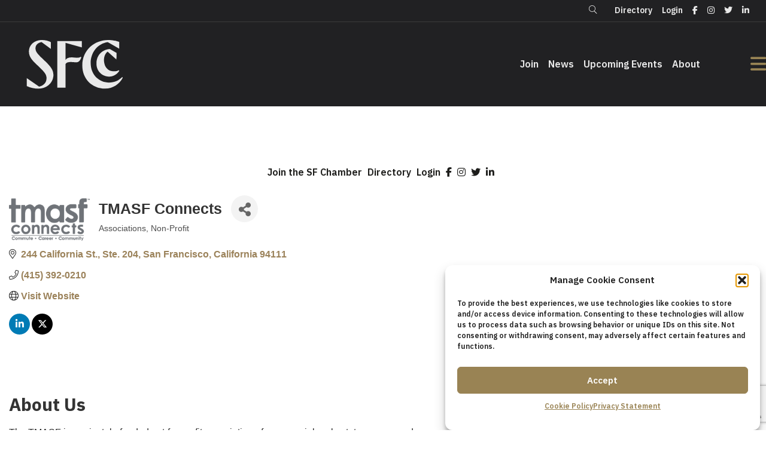

--- FILE ---
content_type: text/html; charset=utf-8
request_url: https://business.sfchamber.com/list/member/tmasf-connects-7841.htm
body_size: 53262
content:

<!DOCTYPE html>
<html lang="en-US">
<head>
<!-- start injected HTML (CCID=2439) -->
<!-- page template: https://sfchamber.com/micronet-template/ -->
<base href="https://sfchamber.com/" />
<link href="https://business.sfchamber.com/integration/customerdefinedcss?_=zuF5WA2" rel="stylesheet" type="text/css" />
<!-- link for rss not inserted -->
<!-- end injected HTML -->

<meta charset="UTF-8" />
<script>
var gform;gform||(document.addEventListener("gform_main_scripts_loaded",function(){gform.scriptsLoaded=!0}),document.addEventListener("gform/theme/scripts_loaded",function(){gform.themeScriptsLoaded=!0}),window.addEventListener("DOMContentLoaded",function(){gform.domLoaded=!0}),gform={domLoaded:!1,scriptsLoaded:!1,themeScriptsLoaded:!1,isFormEditor:()=>"function"==typeof InitializeEditor,callIfLoaded:function(o){return!(!gform.domLoaded||!gform.scriptsLoaded||!gform.themeScriptsLoaded&&!gform.isFormEditor()||(gform.isFormEditor()&&console.warn("The use of gform.initializeOnLoaded() is deprecated in the form editor context and will be removed in Gravity Forms 3.1."),o(),0))},initializeOnLoaded:function(o){gform.callIfLoaded(o)||(document.addEventListener("gform_main_scripts_loaded",()=>{gform.scriptsLoaded=!0,gform.callIfLoaded(o)}),document.addEventListener("gform/theme/scripts_loaded",()=>{gform.themeScriptsLoaded=!0,gform.callIfLoaded(o)}),window.addEventListener("DOMContentLoaded",()=>{gform.domLoaded=!0,gform.callIfLoaded(o)}))},hooks:{action:{},filter:{}},addAction:function(o,r,e,t){gform.addHook("action",o,r,e,t)},addFilter:function(o,r,e,t){gform.addHook("filter",o,r,e,t)},doAction:function(o){gform.doHook("action",o,arguments)},applyFilters:function(o){return gform.doHook("filter",o,arguments)},removeAction:function(o,r){gform.removeHook("action",o,r)},removeFilter:function(o,r,e){gform.removeHook("filter",o,r,e)},addHook:function(o,r,e,t,n){null==gform.hooks[o][r]&&(gform.hooks[o][r]=[]);var d=gform.hooks[o][r];null==n&&(n=r+"_"+d.length),gform.hooks[o][r].push({tag:n,callable:e,priority:t=null==t?10:t})},doHook:function(r,o,e){var t;if(e=Array.prototype.slice.call(e,1),null!=gform.hooks[r][o]&&((o=gform.hooks[r][o]).sort(function(o,r){return o.priority-r.priority}),o.forEach(function(o){"function"!=typeof(t=o.callable)&&(t=window[t]),"action"==r?t.apply(null,e):e[0]=t.apply(null,e)})),"filter"==r)return e[0]},removeHook:function(o,r,t,n){var e;null!=gform.hooks[o][r]&&(e=(e=gform.hooks[o][r]).filter(function(o,r,e){return!!(null!=n&&n!=o.tag||null!=t&&t!=o.priority)}),gform.hooks[o][r]=e)}});
</script>

<meta name='viewport' content='width=device-width, initial-scale=1.0' />
<meta http-equiv='X-UA-Compatible' content='IE=edge' />
<link rel="profile" href="https://gmpg.org/xfn/11" />


	<!-- This site is optimized with the Yoast SEO plugin v26.7 - https://yoast.com/wordpress/plugins/seo/ -->
	<title>TMASF Connects | Associations | Non-Profit - San Francisco Chamber of Commerce</title><link rel="preload" href="https://sfchamber.com/wp-content/uploads/2025/02/SFCc_Monogram_Fog_RGB.svg" as="image" fetchpriority="high"><link rel="preload" href="https://sfchamber.com/wp-content/uploads/2025/02/SFCc_Wordmark_Stacked_Fog_RGB.svg" as="image" fetchpriority="high"><link rel="preload" href="https://sfchamber.com/wp-content/cache/perfmatters/sfchamber.com/css/page-1851.used.css?ver=1767838178" as="style" /><link rel="stylesheet" id="perfmatters-used-css" href="https://sfchamber.com/wp-content/cache/perfmatters/sfchamber.com/css/page-1851.used.css?ver=1767838178" media="all" />
	<meta name="description" content="TMASF Connects | Associations | Non-Profit" />
	<link rel="canonical" href="https://business.sfchamber.com/list/member/tmasf-connects-7841.htm" />
	
	
	
	
	
	
	<meta property="article:publisher" content="https://www.facebook.com/SFChamber/" />
	<meta property="article:modified_time" content="2025-02-25T23:13:46+00:00" />
	
	<meta name="twitter:card" content="summary_large_image" />
	<meta name="twitter:site" content="@SF_Chamber" />
	<meta name="twitter:label1" content="Est. reading time" />
	<meta name="twitter:data1" content="1 minute" />
	<script type="application/ld+json" class="yoast-schema-graph">{"@context":"https://schema.org","@graph":[{"@type":"WebPage","@id":"https://sfchamber.com/micronet-template/","url":"https://sfchamber.com/micronet-template/","name":"MicroNet Template - San Francisco Chamber of Commerce","isPartOf":{"@id":"https://sfchamber.com/#website"},"primaryImageOfPage":{"@id":"https://sfchamber.com/micronet-template/#primaryimage"},"image":{"@id":"https://sfchamber.com/micronet-template/#primaryimage"},"thumbnailUrl":"https://sfchamber.com/wp-content/uploads/2025/02/SFCc_Monogram_Fog_RGB.svg","datePublished":"2018-07-25T03:43:31+00:00","dateModified":"2025-02-25T23:13:46+00:00","description":"Login Directory  &nbsp;","breadcrumb":{"@id":"https://sfchamber.com/micronet-template/#breadcrumb"},"inLanguage":"en-US","potentialAction":[{"@type":"ReadAction","target":["https://sfchamber.com/micronet-template/"]}]},{"@type":"ImageObject","inLanguage":"en-US","@id":"https://sfchamber.com/micronet-template/#primaryimage","url":"https://sfchamber.com/wp-content/uploads/2025/02/SFCc_Monogram_Fog_RGB.svg","contentUrl":"https://sfchamber.com/wp-content/uploads/2025/02/SFCc_Monogram_Fog_RGB.svg","width":1000,"height":562},{"@type":"BreadcrumbList","@id":"https://sfchamber.com/micronet-template/#breadcrumb","itemListElement":[{"@type":"ListItem","position":1,"name":"Home","item":"https://sfchamber.com/"},{"@type":"ListItem","position":2,"name":"MicroNet Template"}]},{"@type":"WebSite","@id":"https://sfchamber.com/#website","url":"https://sfchamber.com/","name":"San Francisco Chamber of Commerce","description":"Our City. Your Business.","publisher":{"@id":"https://sfchamber.com/#organization"},"potentialAction":[{"@type":"SearchAction","target":{"@type":"EntryPoint","urlTemplate":"https://sfchamber.com/?s={search_term_string}"},"query-input":{"@type":"PropertyValueSpecification","valueRequired":true,"valueName":"search_term_string"}}],"inLanguage":"en-US"},{"@type":"Organization","@id":"https://sfchamber.com/#organization","name":"San Francisco Chamber of Commerce","url":"https://sfchamber.com/","logo":{"@type":"ImageObject","inLanguage":"en-US","@id":"https://sfchamber.com/#/schema/logo/image/","url":"https://sfchamber.com/wp-content/uploads/2019/07/sf-chamber-badge.png","contentUrl":"https://sfchamber.com/wp-content/uploads/2019/07/sf-chamber-badge.png","width":500,"height":343,"caption":"San Francisco Chamber of Commerce"},"image":{"@id":"https://sfchamber.com/#/schema/logo/image/"},"sameAs":["https://www.facebook.com/SFChamber/","https://x.com/SF_Chamber","https://twitter.com/SF_Chamber"]}]}</script>
	<!-- / Yoast SEO plugin. -->


<link rel='dns-prefetch' href='//kit.fontawesome.com' />

<link rel='dns-prefetch' href='//www.googletagmanager.com' />

<link rel="alternate" type="application/rss+xml" title="San Francisco Chamber of Commerce &raquo; Feed" href="https://sfchamber.com/feed/" />
<link rel="alternate" type="text/calendar" title="San Francisco Chamber of Commerce &raquo; iCal Feed" href="https://sfchamber.com/events-calendar/?ical=1" />
<style id='wp-img-auto-sizes-contain-inline-css'>
img:is([sizes=auto i],[sizes^="auto," i]){contain-intrinsic-size:3000px 1500px}
/*# sourceURL=wp-img-auto-sizes-contain-inline-css */
</style>
<link rel="stylesheet" id="wp-block-library-css" href="https://sfchamber.com/wp-includes/css/dist/block-library/style.min.css?ver=6.9" media="print" onload="this.media=&#039;all&#039;;this.onload=null;">
<style id='global-styles-inline-css'>
:root{--wp--preset--aspect-ratio--square: 1;--wp--preset--aspect-ratio--4-3: 4/3;--wp--preset--aspect-ratio--3-4: 3/4;--wp--preset--aspect-ratio--3-2: 3/2;--wp--preset--aspect-ratio--2-3: 2/3;--wp--preset--aspect-ratio--16-9: 16/9;--wp--preset--aspect-ratio--9-16: 9/16;--wp--preset--color--black: #000000;--wp--preset--color--cyan-bluish-gray: #abb8c3;--wp--preset--color--white: #ffffff;--wp--preset--color--pale-pink: #f78da7;--wp--preset--color--vivid-red: #cf2e2e;--wp--preset--color--luminous-vivid-orange: #ff6900;--wp--preset--color--luminous-vivid-amber: #fcb900;--wp--preset--color--light-green-cyan: #7bdcb5;--wp--preset--color--vivid-green-cyan: #00d084;--wp--preset--color--pale-cyan-blue: #8ed1fc;--wp--preset--color--vivid-cyan-blue: #0693e3;--wp--preset--color--vivid-purple: #9b51e0;--wp--preset--color--fl-heading-text: #333333;--wp--preset--color--fl-body-bg: #f2f2f2;--wp--preset--color--fl-body-text: #757575;--wp--preset--color--fl-accent: #2b7bb9;--wp--preset--color--fl-accent-hover: #2b7bb9;--wp--preset--color--fl-topbar-bg: #ffffff;--wp--preset--color--fl-topbar-text: #000000;--wp--preset--color--fl-topbar-link: #2b7bb9;--wp--preset--color--fl-topbar-hover: #2b7bb9;--wp--preset--color--fl-header-bg: #ffffff;--wp--preset--color--fl-header-text: #000000;--wp--preset--color--fl-header-link: #2b7bb9;--wp--preset--color--fl-header-hover: #2b7bb9;--wp--preset--color--fl-nav-bg: #ffffff;--wp--preset--color--fl-nav-link: #2b7bb9;--wp--preset--color--fl-nav-hover: #2b7bb9;--wp--preset--color--fl-content-bg: #ffffff;--wp--preset--color--fl-footer-widgets-bg: #ffffff;--wp--preset--color--fl-footer-widgets-text: #000000;--wp--preset--color--fl-footer-widgets-link: #2b7bb9;--wp--preset--color--fl-footer-widgets-hover: #2b7bb9;--wp--preset--color--fl-footer-bg: #ffffff;--wp--preset--color--fl-footer-text: #000000;--wp--preset--color--fl-footer-link: #2b7bb9;--wp--preset--color--fl-footer-hover: #2b7bb9;--wp--preset--gradient--vivid-cyan-blue-to-vivid-purple: linear-gradient(135deg,rgb(6,147,227) 0%,rgb(155,81,224) 100%);--wp--preset--gradient--light-green-cyan-to-vivid-green-cyan: linear-gradient(135deg,rgb(122,220,180) 0%,rgb(0,208,130) 100%);--wp--preset--gradient--luminous-vivid-amber-to-luminous-vivid-orange: linear-gradient(135deg,rgb(252,185,0) 0%,rgb(255,105,0) 100%);--wp--preset--gradient--luminous-vivid-orange-to-vivid-red: linear-gradient(135deg,rgb(255,105,0) 0%,rgb(207,46,46) 100%);--wp--preset--gradient--very-light-gray-to-cyan-bluish-gray: linear-gradient(135deg,rgb(238,238,238) 0%,rgb(169,184,195) 100%);--wp--preset--gradient--cool-to-warm-spectrum: linear-gradient(135deg,rgb(74,234,220) 0%,rgb(151,120,209) 20%,rgb(207,42,186) 40%,rgb(238,44,130) 60%,rgb(251,105,98) 80%,rgb(254,248,76) 100%);--wp--preset--gradient--blush-light-purple: linear-gradient(135deg,rgb(255,206,236) 0%,rgb(152,150,240) 100%);--wp--preset--gradient--blush-bordeaux: linear-gradient(135deg,rgb(254,205,165) 0%,rgb(254,45,45) 50%,rgb(107,0,62) 100%);--wp--preset--gradient--luminous-dusk: linear-gradient(135deg,rgb(255,203,112) 0%,rgb(199,81,192) 50%,rgb(65,88,208) 100%);--wp--preset--gradient--pale-ocean: linear-gradient(135deg,rgb(255,245,203) 0%,rgb(182,227,212) 50%,rgb(51,167,181) 100%);--wp--preset--gradient--electric-grass: linear-gradient(135deg,rgb(202,248,128) 0%,rgb(113,206,126) 100%);--wp--preset--gradient--midnight: linear-gradient(135deg,rgb(2,3,129) 0%,rgb(40,116,252) 100%);--wp--preset--font-size--small: 13px;--wp--preset--font-size--medium: 20px;--wp--preset--font-size--large: 36px;--wp--preset--font-size--x-large: 42px;--wp--preset--spacing--20: 0.44rem;--wp--preset--spacing--30: 0.67rem;--wp--preset--spacing--40: 1rem;--wp--preset--spacing--50: 1.5rem;--wp--preset--spacing--60: 2.25rem;--wp--preset--spacing--70: 3.38rem;--wp--preset--spacing--80: 5.06rem;--wp--preset--shadow--natural: 6px 6px 9px rgba(0, 0, 0, 0.2);--wp--preset--shadow--deep: 12px 12px 50px rgba(0, 0, 0, 0.4);--wp--preset--shadow--sharp: 6px 6px 0px rgba(0, 0, 0, 0.2);--wp--preset--shadow--outlined: 6px 6px 0px -3px rgb(255, 255, 255), 6px 6px rgb(0, 0, 0);--wp--preset--shadow--crisp: 6px 6px 0px rgb(0, 0, 0);}:where(.is-layout-flex){gap: 0.5em;}:where(.is-layout-grid){gap: 0.5em;}body .is-layout-flex{display: flex;}.is-layout-flex{flex-wrap: wrap;align-items: center;}.is-layout-flex > :is(*, div){margin: 0;}body .is-layout-grid{display: grid;}.is-layout-grid > :is(*, div){margin: 0;}:where(.wp-block-columns.is-layout-flex){gap: 2em;}:where(.wp-block-columns.is-layout-grid){gap: 2em;}:where(.wp-block-post-template.is-layout-flex){gap: 1.25em;}:where(.wp-block-post-template.is-layout-grid){gap: 1.25em;}.has-black-color{color: var(--wp--preset--color--black) !important;}.has-cyan-bluish-gray-color{color: var(--wp--preset--color--cyan-bluish-gray) !important;}.has-white-color{color: var(--wp--preset--color--white) !important;}.has-pale-pink-color{color: var(--wp--preset--color--pale-pink) !important;}.has-vivid-red-color{color: var(--wp--preset--color--vivid-red) !important;}.has-luminous-vivid-orange-color{color: var(--wp--preset--color--luminous-vivid-orange) !important;}.has-luminous-vivid-amber-color{color: var(--wp--preset--color--luminous-vivid-amber) !important;}.has-light-green-cyan-color{color: var(--wp--preset--color--light-green-cyan) !important;}.has-vivid-green-cyan-color{color: var(--wp--preset--color--vivid-green-cyan) !important;}.has-pale-cyan-blue-color{color: var(--wp--preset--color--pale-cyan-blue) !important;}.has-vivid-cyan-blue-color{color: var(--wp--preset--color--vivid-cyan-blue) !important;}.has-vivid-purple-color{color: var(--wp--preset--color--vivid-purple) !important;}.has-black-background-color{background-color: var(--wp--preset--color--black) !important;}.has-cyan-bluish-gray-background-color{background-color: var(--wp--preset--color--cyan-bluish-gray) !important;}.has-white-background-color{background-color: var(--wp--preset--color--white) !important;}.has-pale-pink-background-color{background-color: var(--wp--preset--color--pale-pink) !important;}.has-vivid-red-background-color{background-color: var(--wp--preset--color--vivid-red) !important;}.has-luminous-vivid-orange-background-color{background-color: var(--wp--preset--color--luminous-vivid-orange) !important;}.has-luminous-vivid-amber-background-color{background-color: var(--wp--preset--color--luminous-vivid-amber) !important;}.has-light-green-cyan-background-color{background-color: var(--wp--preset--color--light-green-cyan) !important;}.has-vivid-green-cyan-background-color{background-color: var(--wp--preset--color--vivid-green-cyan) !important;}.has-pale-cyan-blue-background-color{background-color: var(--wp--preset--color--pale-cyan-blue) !important;}.has-vivid-cyan-blue-background-color{background-color: var(--wp--preset--color--vivid-cyan-blue) !important;}.has-vivid-purple-background-color{background-color: var(--wp--preset--color--vivid-purple) !important;}.has-black-border-color{border-color: var(--wp--preset--color--black) !important;}.has-cyan-bluish-gray-border-color{border-color: var(--wp--preset--color--cyan-bluish-gray) !important;}.has-white-border-color{border-color: var(--wp--preset--color--white) !important;}.has-pale-pink-border-color{border-color: var(--wp--preset--color--pale-pink) !important;}.has-vivid-red-border-color{border-color: var(--wp--preset--color--vivid-red) !important;}.has-luminous-vivid-orange-border-color{border-color: var(--wp--preset--color--luminous-vivid-orange) !important;}.has-luminous-vivid-amber-border-color{border-color: var(--wp--preset--color--luminous-vivid-amber) !important;}.has-light-green-cyan-border-color{border-color: var(--wp--preset--color--light-green-cyan) !important;}.has-vivid-green-cyan-border-color{border-color: var(--wp--preset--color--vivid-green-cyan) !important;}.has-pale-cyan-blue-border-color{border-color: var(--wp--preset--color--pale-cyan-blue) !important;}.has-vivid-cyan-blue-border-color{border-color: var(--wp--preset--color--vivid-cyan-blue) !important;}.has-vivid-purple-border-color{border-color: var(--wp--preset--color--vivid-purple) !important;}.has-vivid-cyan-blue-to-vivid-purple-gradient-background{background: var(--wp--preset--gradient--vivid-cyan-blue-to-vivid-purple) !important;}.has-light-green-cyan-to-vivid-green-cyan-gradient-background{background: var(--wp--preset--gradient--light-green-cyan-to-vivid-green-cyan) !important;}.has-luminous-vivid-amber-to-luminous-vivid-orange-gradient-background{background: var(--wp--preset--gradient--luminous-vivid-amber-to-luminous-vivid-orange) !important;}.has-luminous-vivid-orange-to-vivid-red-gradient-background{background: var(--wp--preset--gradient--luminous-vivid-orange-to-vivid-red) !important;}.has-very-light-gray-to-cyan-bluish-gray-gradient-background{background: var(--wp--preset--gradient--very-light-gray-to-cyan-bluish-gray) !important;}.has-cool-to-warm-spectrum-gradient-background{background: var(--wp--preset--gradient--cool-to-warm-spectrum) !important;}.has-blush-light-purple-gradient-background{background: var(--wp--preset--gradient--blush-light-purple) !important;}.has-blush-bordeaux-gradient-background{background: var(--wp--preset--gradient--blush-bordeaux) !important;}.has-luminous-dusk-gradient-background{background: var(--wp--preset--gradient--luminous-dusk) !important;}.has-pale-ocean-gradient-background{background: var(--wp--preset--gradient--pale-ocean) !important;}.has-electric-grass-gradient-background{background: var(--wp--preset--gradient--electric-grass) !important;}.has-midnight-gradient-background{background: var(--wp--preset--gradient--midnight) !important;}.has-small-font-size{font-size: var(--wp--preset--font-size--small) !important;}.has-medium-font-size{font-size: var(--wp--preset--font-size--medium) !important;}.has-large-font-size{font-size: var(--wp--preset--font-size--large) !important;}.has-x-large-font-size{font-size: var(--wp--preset--font-size--x-large) !important;}
/*# sourceURL=global-styles-inline-css */
</style>

<style id='classic-theme-styles-inline-css'>
/*! This file is auto-generated */
.wp-block-button__link{color:#fff;background-color:#32373c;border-radius:9999px;box-shadow:none;text-decoration:none;padding:calc(.667em + 2px) calc(1.333em + 2px);font-size:1.125em}.wp-block-file__button{background:#32373c;color:#fff;text-decoration:none}
/*# sourceURL=/wp-includes/css/classic-themes.min.css */
</style>
<link rel="stylesheet" id="wp-components-css" href="https://sfchamber.com/wp-includes/css/dist/components/style.min.css?ver=6.9" media="print" onload="this.media=&#039;all&#039;;this.onload=null;">
<link rel="stylesheet" id="wp-preferences-css" href="https://sfchamber.com/wp-includes/css/dist/preferences/style.min.css?ver=6.9" media="print" onload="this.media=&#039;all&#039;;this.onload=null;">
<link rel="stylesheet" id="wp-block-editor-css" href="https://sfchamber.com/wp-includes/css/dist/block-editor/style.min.css?ver=6.9" media="print" onload="this.media=&#039;all&#039;;this.onload=null;">
<link rel="stylesheet" id="popup-maker-block-library-style-css" href="https://sfchamber.com/wp-content/plugins/popup-maker/dist/packages/block-library-style.css?ver=dbea705cfafe089d65f1" media="print" onload="this.media=&#039;all&#039;;this.onload=null;">
<style id='font-awesome-svg-styles-default-inline-css'>
.svg-inline--fa {
  display: inline-block;
  height: 1em;
  overflow: visible;
  vertical-align: -.125em;
}
/*# sourceURL=font-awesome-svg-styles-default-inline-css */
</style>
<link rel="stylesheet" id="font-awesome-svg-styles-css" href="https://sfchamber.com/wp-content/uploads/font-awesome/v6.7.2/css/svg-with-js.css" media="print" onload="this.media=&#039;all&#039;;this.onload=null;">
<style id='font-awesome-svg-styles-inline-css'>
   .wp-block-font-awesome-icon svg::before,
   .wp-rich-text-font-awesome-icon svg::before {content: unset;}
/*# sourceURL=font-awesome-svg-styles-inline-css */
</style>
<link rel="stylesheet" id="ultimate-icons-css" href="https://sfchamber.com/wp-content/uploads/bb-plugin/icons/ultimate-icons/style.css?ver=2.10.0.5" media="print" onload="this.media=&#039;all&#039;;this.onload=null;">
<link rel="stylesheet" id="jquery-magnificpopup-css" href="https://sfchamber.com/wp-content/plugins/bb-plugin/css/jquery.magnificpopup.min.css?ver=2.10.0.5" media="print" onload="this.media=&#039;all&#039;;this.onload=null;">
<link rel='stylesheet' id='fl-builder-layout-1851-css' href='https://sfchamber.com/wp-content/uploads/bb-plugin/cache/1851-layout.css?ver=3fafd9ef499aa05ff023fea53d0067fb' media='all' />
<link rel="stylesheet" id="ctf_styles-css" href="https://sfchamber.com/wp-content/plugins/custom-twitter-feeds/css/ctf-styles.min.css?ver=2.3.1" media="print" onload="this.media=&#039;all&#039;;this.onload=null;">
<link rel="stylesheet" id="cmplz-general-css" href="https://sfchamber.com/wp-content/plugins/complianz-gdpr/assets/css/cookieblocker.min.css?ver=1766384483" media="print" onload="this.media=&#039;all&#039;;this.onload=null;">
<link rel='stylesheet' id='fl-builder-layout-bundle-a40705d772712a22825a7f033b27ea04-css' href='https://sfchamber.com/wp-content/uploads/bb-plugin/cache/a40705d772712a22825a7f033b27ea04-layout-bundle.css?ver=2.10.0.5-1.5.2.1' media='all' />
<link rel="stylesheet" id="bootstrap-css" href="https://sfchamber.com/wp-content/themes/bb-theme/css/bootstrap.min.css?ver=1.7.19.1" media="print" onload="this.media=&#039;all&#039;;this.onload=null;">
<link rel="stylesheet" id="fl-automator-skin-css" href="https://sfchamber.com/wp-content/uploads/bb-theme/skin-695ef58bca45b.css?ver=1.7.19.1" media="print" onload="this.media=&#039;all&#039;;this.onload=null;">
<link rel="stylesheet" id="fl-child-theme-css" href="https://sfchamber.com/wp-content/themes/bb-theme-child/style.css?ver=6.9" media="print" onload="this.media=&#039;all&#039;;this.onload=null;">
<link rel="stylesheet" id="pp-animate-css" href="https://sfchamber.com/wp-content/plugins/bbpowerpack/assets/css/animate.min.css?ver=3.5.1" media="print" onload="this.media=&#039;all&#039;;this.onload=null;">
<link rel='stylesheet' id='fl-builder-google-fonts-c9d048881f375685d8287efdb7c67b75-css' href='https://sfchamber.com/wp-content/cache/perfmatters/sfchamber.com/fonts/f4f7dd350b90.google-fonts.min.css' media='all' />
<script src="https://sfchamber.com/wp-includes/js/jquery/jquery.min.js?ver=3.7.1" id="jquery-core-js"></script>
<script src="https://sfchamber.com/wp-includes/js/jquery/jquery-migrate.min.js?ver=3.4.1" id="jquery-migrate-js" defer></script>
<script defer crossorigin="anonymous" src="https://kit.fontawesome.com/fa1ffacba9.js" id="font-awesome-official-js"></script>
<link rel="alternate" title="JSON" type="application/json" href="https://sfchamber.com/wp-json/wp/v2/pages/1851" />
<!-- This site is using AdRotate v5.17.2 to display their advertisements - https://ajdg.solutions/ -->
<!-- AdRotate CSS -->
<style type="text/css" media="screen">
	.g { margin:0px; padding:0px; overflow:hidden; line-height:1; zoom:1; }
	.g img { height:auto; }
	.g-col { position:relative; float:left; }
	.g-col:first-child { margin-left: 0; }
	.g-col:last-child { margin-right: 0; }
	@media only screen and (max-width: 480px) {
		.g-col, .g-dyn, .g-single { width:100%; margin-left:0; margin-right:0; }
	}
</style>
<!-- /AdRotate CSS -->

		<script>
			var bb_powerpack = {
				version: '2.40.10',
				getAjaxUrl: function() { return atob( 'aHR0cHM6Ly9zZmNoYW1iZXIuY29tL3dwLWFkbWluL2FkbWluLWFqYXgucGhw' ); },
				callback: function() {},
				mapMarkerData: {},
				post_id: '1851',
				search_term: '',
				current_page: 'https://sfchamber.com/micronet-template/',
				conditionals: {
					is_front_page: false,
					is_home: false,
					is_archive: false,
					current_post_type: '',
					is_tax: false,
										is_author: false,
					current_author: false,
					is_search: false,
									}
			};
		</script>
		<meta name="generator" content="Site Kit by Google 1.170.0" /><meta name="tec-api-version" content="v1"><meta name="tec-api-origin" content="https://sfchamber.com"><link rel="alternate" href="https://sfchamber.com/wp-json/tribe/events/v1/" />			<style>.cmplz-hidden {
					display: none !important;
				}</style><link rel="icon" href="https://sfchamber.com/wp-content/uploads/2025/02/cropped-foot-logo-32x32.png" sizes="32x32" />
<link rel="icon" href="https://sfchamber.com/wp-content/uploads/2025/02/cropped-foot-logo-192x192.png" sizes="192x192" />
<link rel="apple-touch-icon" href="https://sfchamber.com/wp-content/uploads/2025/02/cropped-foot-logo-180x180.png" />
<meta name="msapplication-TileImage" content="https://sfchamber.com/wp-content/uploads/2025/02/cropped-foot-logo-270x270.png" />
		<style id="wp-custom-css">
			/* Hide submenus by default */
.uabb-offcanvas-content .fl-col-content .main-n {
    display: none;
    margin: 0;
    padding-left: 1em;
}

/* Show submenu when active */
.uabb-offcanvas-content .fl-col-content.active .main-n {
    display: block;
}

/* Cursor for toggle icon */
.uabb-offcanvas-content .accordion-toggle {
    cursor: pointer;
    margin-left: 0.5em;
    font-size: 0.9em;
    display: inline-block;
	color: #fff;
}

/* Align heading link and toggle nicely */
.uabb-offcanvas-content .fl-heading {
    display: flex;
    align-items: center;
    justify-content: space-between;
}





.comm .pp-accordion-button { 
background:#212123!important; 
	color:#fff!important;
}

.comm .pp-accordion-button-icon {
		color:#988454!important; 
}

.comm .btn {
background:transparent!important; 
	float: left!important; 
	border: 2px solid #988454!important; 
	padding: 10px 20px!important;
}

.comm .btn:hover {
	background:#988454!important; 
		color:#fff!important;
}

.s-event h3 {
	padding-left: 15px!important;
	padding-right: 15px!important;
	min-height: 60px;
	    display: flex;
    align-items: center;
}

.trans-btn .fl-button{
	border:1px solid #fff!important;
	background:transparent!important;
}

.trans-btn .fl-button:hover{
		border:1px solid #fff!important;
	background:#988454!important;
	color:#ffffff!important;
}

.trans-btn .fl-button:hover .fl-button-text {
	color:#ffffff!important;
}

.s-event .fl-photo-content.fl-photo-img-png {
	width: 100%;
}

.s-event img {
	height: 241px!important;
	width: 100%!important;
	object-fit: cover;
}

.btn {
background: #988454;
    color: #fff;
    text-decoration: none;
    border-radius: 10px;
    font-weight: bold;
    padding: 20px 30px;
    display: block;
    width: 200px;
    margin: 0 auto;
	
}
.btn:hover {
	color:#fff; 
	text-decoration: underline;
}
		</style>
		<noscript><style>.perfmatters-lazy[data-src]{display:none !important;}</style></noscript><style>.perfmatters-lazy-youtube{position:relative;width:100%;max-width:100%;height:0;padding-bottom:56.23%;overflow:hidden}.perfmatters-lazy-youtube img{position:absolute;top:0;right:0;bottom:0;left:0;display:block;width:100%;max-width:100%;height:auto;margin:auto;border:none;cursor:pointer;transition:.5s all;-webkit-transition:.5s all;-moz-transition:.5s all}.perfmatters-lazy-youtube img:hover{-webkit-filter:brightness(75%)}.perfmatters-lazy-youtube .play{position:absolute;top:50%;left:50%;right:auto;width:68px;height:48px;margin-left:-34px;margin-top:-24px;background:url(https://sfchamber.com/wp-content/plugins/perfmatters/img/youtube.svg) no-repeat;background-position:center;background-size:cover;pointer-events:none;filter:grayscale(1)}.perfmatters-lazy-youtube:hover .play{filter:grayscale(0)}.perfmatters-lazy-youtube iframe{position:absolute;top:0;left:0;width:100%;height:100%;z-index:99}.perfmatters-lazy.pmloaded,.perfmatters-lazy.pmloaded>img,.perfmatters-lazy>img.pmloaded,.perfmatters-lazy[data-ll-status=entered]{animation:500ms pmFadeIn}@keyframes pmFadeIn{0%{opacity:0}100%{opacity:1}}</style><!-- Google tag (gtag.js) -->
<script type="text/plain" data-service="google-analytics" data-category="statistics" async data-cmplz-src="https://www.googletagmanager.com/gtag/js?id=G-CFMFN4WHG3"></script>
<script>
  window.dataLayer = window.dataLayer || [];
  function gtag(){dataLayer.push(arguments);}
  gtag('js', new Date());

  gtag('config', 'G-CFMFN4WHG3');
</script>
<link rel='stylesheet' id='fl-builder-google-fonts-fed1e74ec5feb5c321e5a55085089227-css' href='https://sfchamber.com/wp-content/cache/perfmatters/sfchamber.com/fonts/8bbfbef9c9f6.google-fonts.min.css' media='all' />
    <!-- jQuery first, then Popper.js, then Bootstrap JS -->
    <script src="https://code.jquery.com/jquery-3.7.1.min.js" crossorigin="anonymous"></script>
    <script type="text/javascript" src="https://code.jquery.com/ui/1.13.2/jquery-ui.min.js"></script>
<script src="https://business.sfchamber.com/Content/bundles/SEO4?v=jX-Yo1jNxYBrX6Ffq1gbxQahkKjKjLSiGjCSMnG9UuU1"></script>
    <script type="text/javascript" src="https://ajax.aspnetcdn.com/ajax/globalize/0.1.1/globalize.min.js"></script>
    <script type="text/javascript" src="https://ajax.aspnetcdn.com/ajax/globalize/0.1.1/cultures/globalize.culture.en-US.js"></script>
    <!-- Required meta tags -->
    <meta charset="utf-8">
    <meta name="viewport" content="width=device-width, initial-scale=1, shrink-to-fit=no">
    <link rel="stylesheet" href="https://code.jquery.com/ui/1.13.2/themes/base/jquery-ui.css" type="text/css" media="all" />
    <script type="text/javascript">
        var MNI = MNI || {};
        MNI.CurrentCulture = 'en-US';
        MNI.CultureDateFormat = 'M/d/yyyy';
        MNI.BaseUrl = 'https://business.sfchamber.com';
        MNI.jQuery = jQuery.noConflict(true);
        MNI.Page = {
            Domain: 'business.sfchamber.com',
            Context: 299,
            Category: null,
            Member: 7841,
            MemberPagePopup: false
        };
        MNI.LayoutPromise = new Promise(function (resolve) {
            MNI.LayoutResolution = resolve;
        });
        MNI.MemberFilterUrl = 'list';
    </script>


    <script src="https://www.google.com/recaptcha/enterprise.js?render=6LfI_T8rAAAAAMkWHrLP_GfSf3tLy9tKa839wcWa" async defer></script>
    <script>

        const SITE_KEY = '6LfI_T8rAAAAAMkWHrLP_GfSf3tLy9tKa839wcWa';

        // Repeatedly check if grecaptcha has been loaded, and call the callback once it's available
        function waitForGrecaptcha(callback, retries = 10, interval = 1000) {
            if (typeof grecaptcha !== 'undefined' && grecaptcha.enterprise.execute) {
                callback();
            } else if (retries > 0) { 
                setTimeout(() => {
                    waitForGrecaptcha(callback, retries - 1, interval);
                }, interval);
            } else {
                console.error("grecaptcha is not available after multiple attempts");
            }
        }

        // Generates a reCAPTCHA v3 token using grecaptcha.enterprise and injects it into the given form.
        // If the token input doesn't exist, it creates one. Then it executes the callback with the token.
        function setReCaptchaToken(formElement, callback, action = 'submit') {
            grecaptcha.enterprise.ready(function () {
                grecaptcha.enterprise.execute(SITE_KEY, { action: action }).then(function (token) {

                    MNI.jQuery(function ($) {
                        let input = $(formElement).find("input[name='g-recaptcha-v3']");

                        if (input.length === 0) {
                            input = $('<input>', {
                                type: 'hidden',
                                name: 'g-recaptcha-v3',
                                value: token
                            });
                            $(formElement).append(input);
                        }
                        else
                            $(input).val(token);

                        if (typeof callback === 'function') callback(token);
                    })

                });
            });
        }

    </script>




<script src="https://business.sfchamber.com/Content/bundles/MNI?v=34V3-w6z5bLW9Yl7pjO3C5tja0TdKeHFrpRQ0eCPbz81"></script>


    <meta property='og:url' content='https://business.sfchamber.com/list/member/tmasf-connects-7841.htm' />
<meta property='og:title' content='TMASF Connects' />
<meta property='og:description' content='The TMASF is a privately-funded not-for-profit association of commercial real estate owners and managers in San Francisco who work together through the Connects program to promote local workforce development and trip reduction strategies delivered through sustainable and state of the art technologies building a mobile and environmentally conscious community.' />
<meta property='og:image' content='https://chambermaster.blob.core.windows.net/images/customers/2439/members/7841/logos/MEMBER_LOGO/Small_Gray_TMASF_Logo.png' />

    <!-- Bootstrap CSS -->
    <link type="text/css" href="https://business.sfchamber.com/Content/SEO4/css/bootstrap/bootstrap-ns.min.css" rel="stylesheet" />
<link href="https://business.sfchamber.com/Content/SEO4/css/fontawesome/css/fa.bundle?v=ruPA372u21djZ69Q5Ysnch4rq1PR55j8o6h6btgP60M1" rel="stylesheet"/>
<link href="https://business.sfchamber.com/Content/SEO4/css/v4-module.bundle?v=teKUclOSNwyO4iQ2s3q00X0U2jxs0Mkz0T6S0f4p_241" rel="stylesheet"/>
<meta name="referrer" content="origin" /></head>
<body data-cmplz=1 class="wp-singular page-template-default page page-id-1851 wp-theme-bb-theme wp-child-theme-bb-theme-child fl-builder fl-builder-2-10-0-5 fl-themer-1-5-2-1 fl-theme-1-7-19-1 fl-no-js tribe-no-js page-template-beaver-builder-child-theme fl-theme-builder-header fl-theme-builder-header-header fl-theme-builder-footer fl-theme-builder-footer-footer fl-framework-bootstrap fl-preset-default fl-full-width fl-search-active" itemscope="itemscope" itemtype="https://schema.org/WebPage">
<a aria-label="Skip to content" class="fl-screen-reader-text" href="#fl-main-content">Skip to content</a><div class="fl-page">
	<header class="fl-builder-content fl-builder-content-4501 fl-builder-global-templates-locked" data-post-id="4501" data-type="header" data-sticky="1" data-sticky-on="" data-sticky-breakpoint="medium" data-shrink="1" data-overlay="1" data-overlay-bg="default" data-shrink-image-height="50px" role="banner" itemscope="itemscope" itemtype="http://schema.org/WPHeader"><div class="fl-row fl-row-full-width fl-row-bg-color fl-node-iz52seto3nux fl-row-default-height fl-row-align-center" data-node="iz52seto3nux">
	<div class="fl-row-content-wrap">
		<div class="uabb-row-separator uabb-top-row-separator" >
</div>
						<div class="fl-row-content fl-row-full-width fl-node-content">
		
<div class="fl-col-group fl-node-r75jkagtlvhm fl-col-group-custom-width" data-node="r75jkagtlvhm">
			<div class="fl-col fl-node-k5twjmyho7la fl-col-bg-color fl-col-small-custom-width" data-node="k5twjmyho7la">
	<div class="fl-col-content fl-node-content"><div class="fl-module fl-module-search fl-node-3nasc09hz5mv" data-node="3nasc09hz5mv">
	<div class="fl-module-content fl-node-content">
		<div class="fl-search-form fl-search-form-button fl-search-button-fullscreen fl-search-button-right fl-search-form-width-full"
	>
	<div class="fl-search-form-wrap">
		<div class="fl-search-form-fields">
			<div class="fl-search-form-input-wrap">
				<form role="search" aria-label="Search form" method="get" action="https://sfchamber.com/">
	<div class="fl-form-field">
		<input type="search" aria-label="Search input" class="fl-search-text" placeholder="Search..." value="" name="s" />

			</div>
	</form>
			</div>
			<div  class="fl-button-wrap fl-button-width-auto fl-button-right fl-button-has-icon">
			<a role="button" tabindex="0"  aria-label="Search"   class="fl-button" >
					<i class="fl-button-icon fl-button-icon-before ua-icon ua-icon-icon-111-search" aria-hidden="true"></i>
							</a role=&quot;button&quot; tabindex=&quot;0&quot;>
	</div>
		</div>
	</div>
</div>
	</div>
</div>
</div>
</div>
			<div class="fl-col fl-node-7gcwx2m5v3td fl-col-bg-color fl-col-small fl-col-small-custom-width" data-node="7gcwx2m5v3td">
	<div class="fl-col-content fl-node-content"><div class="fl-module fl-module-uabb-advanced-menu fl-node-zm03jsrw2plf" data-node="zm03jsrw2plf">
	<div class="fl-module-content fl-node-content">
			<div class="uabb-creative-menu
	 uabb-creative-menu-accordion-collapse	uabb-menu-default">
					<div class="uabb-clear"></div>
					<ul id="menu-functions-menu" class="menu uabb-creative-menu-horizontal uabb-toggle-none"><li id="menu-item-4505" class="menu-item menu-item-type-custom menu-item-object-custom uabb-creative-menu uabb-cm-style"><a href="https://www.linkedin.com/company/san-francisco-chamber-of-commerce"><span class="menu-item-text"><i class="fab fa-linkedin-in"></i></span></a></li>
<li id="menu-item-4504" class="menu-item menu-item-type-custom menu-item-object-custom uabb-creative-menu uabb-cm-style"><a href="https://twitter.com/SF_Chamber"><span class="menu-item-text"><i class="fab fa-twitter"></i></span></a></li>
<li id="menu-item-4503" class="menu-item menu-item-type-custom menu-item-object-custom uabb-creative-menu uabb-cm-style"><a href="https://www.instagram.com/sf_chamber/"><span class="menu-item-text"><i class="fab fa-instagram"></i></span></a></li>
<li id="menu-item-4502" class="menu-item menu-item-type-custom menu-item-object-custom uabb-creative-menu uabb-cm-style"><a target="_blank"rel="noopener" href="https://www.facebook.com/SFChamber/"><span class="menu-item-text"><i class="fab fa-facebook-f"></i></span></a></li>
<li id="menu-item-4335" class="menu-item menu-item-type-custom menu-item-object-custom uabb-creative-menu uabb-cm-style"><a href="https://business.sfchamber.com/login/"><span class="menu-item-text">Login</span></a></li>
<li id="menu-item-380" class="menu-item menu-item-type-custom menu-item-object-custom uabb-creative-menu uabb-cm-style"><a href="https://business.sfchamber.com/list/"><span class="menu-item-text">Directory</span></a></li>
</ul>	</div>

		</div>
</div>
</div>
</div>
	</div>
		</div>
	</div>
</div>
<div class="fl-row fl-row-full-width fl-row-bg-color fl-node-nqd3k015lp6f fl-row-default-height fl-row-align-center" data-node="nqd3k015lp6f">
	<div class="fl-row-content-wrap">
		<div class="uabb-row-separator uabb-top-row-separator" >
</div>
						<div class="fl-row-content fl-row-full-width fl-node-content">
		
<div class="fl-col-group fl-node-8ds32wlv94or fl-col-group-equal-height fl-col-group-align-center fl-col-group-custom-width" data-node="8ds32wlv94or">
			<div class="fl-col fl-node-qg0y3lepxbwh fl-col-bg-color fl-col-small fl-col-small-custom-width" data-node="qg0y3lepxbwh">
	<div class="fl-col-content fl-node-content"><div class="fl-module fl-module-photo fl-node-98krtscf3gpy" data-node="98krtscf3gpy">
	<div class="fl-module-content fl-node-content">
		<div role="figure" class="fl-photo fl-photo-align-left" itemscope itemtype="https://schema.org/ImageObject">
	<div class="fl-photo-content fl-photo-img-svg">
				<a href="/" target="_self" itemprop="url">
				<img data-perfmatters-preload decoding="async" class="fl-photo-img wp-image-9332 size-full" src="https://sfchamber.com/wp-content/uploads/2025/02/SFCc_Monogram_Fog_RGB.svg" alt="SFCc_Monogram_Fog_RGB" height="562" width="1000" title="SFCc_Monogram_Fog_RGB" data-no-lazy="1" itemprop="image" fetchpriority="high">
				</a>
					</div>
	</div>
	</div>
</div>
</div>
</div>
			<div class="fl-col fl-node-m0qpz5wndgi1 fl-col-bg-color fl-col-small-custom-width" data-node="m0qpz5wndgi1">
	<div class="fl-col-content fl-node-content"><div class="fl-module fl-module-uabb-advanced-menu fl-node-w4td8kbsye1a fl-visible-desktop fl-visible-large fl-visible-medium" data-node="w4td8kbsye1a">
	<div class="fl-module-content fl-node-content">
			<div class="uabb-creative-menu
	 uabb-creative-menu-accordion-collapse	uabb-menu-default">
					<div class="uabb-clear"></div>
					<ul id="menu-small-menu" class="menu uabb-creative-menu-horizontal uabb-toggle-none"><li id="menu-item-9339" class="menu-item menu-item-type-post_type menu-item-object-page menu-item-has-children uabb-has-submenu uabb-creative-menu uabb-cm-style" aria-haspopup="true"><div class="uabb-has-submenu-container"><a href="https://sfchamber.com/about/"><span class="menu-item-text">About<span class="uabb-menu-toggle"></span></span></a></div>
<ul class="sub-menu">
	<li id="menu-item-9371" class="menu-item menu-item-type-post_type menu-item-object-page uabb-creative-menu uabb-cm-style"><a href="https://sfchamber.com/about/board-of-directors/"><span class="menu-item-text">Board of Directors</span></a></li>
	<li id="menu-item-10798" class="menu-item menu-item-type-custom menu-item-object-custom uabb-creative-menu uabb-cm-style"><a href="/about/staff"><span class="menu-item-text">Staff</span></a></li>
	<li id="menu-item-9372" class="menu-item menu-item-type-post_type menu-item-object-page uabb-creative-menu uabb-cm-style"><a href="https://sfchamber.com/about/jobs/"><span class="menu-item-text">Jobs</span></a></li>
	<li id="menu-item-9373" class="menu-item menu-item-type-post_type menu-item-object-page uabb-creative-menu uabb-cm-style"><a href="https://sfchamber.com/contact-us/"><span class="menu-item-text">Contact Us</span></a></li>
</ul>
</li>
<li id="menu-item-9340" class="menu-item menu-item-type-post_type menu-item-object-page menu-item-has-children uabb-has-submenu uabb-creative-menu uabb-cm-style" aria-haspopup="true"><div class="uabb-has-submenu-container"><a href="https://sfchamber.com/events/"><span class="menu-item-text">Upcoming Events<span class="uabb-menu-toggle"></span></span></a></div>
<ul class="sub-menu">
	<li id="menu-item-9376" class="menu-item menu-item-type-custom menu-item-object-custom uabb-creative-menu uabb-cm-style"><a target="_blank"rel="noopener" href="https://business.sfchamber.com/events/calendar/"><span class="menu-item-text">Events Calendar</span></a></li>
	<li id="menu-item-10406" class="menu-item menu-item-type-custom menu-item-object-custom uabb-creative-menu uabb-cm-style"><a href="/events/public-policy/"><span class="menu-item-text">Public Policy Events</span></a></li>
	<li id="menu-item-9375" class="menu-item menu-item-type-custom menu-item-object-custom uabb-creative-menu uabb-cm-style"><a target="_blank"rel="noopener" href="https://business.sfchamber.com/events/details/2026-citybeat-breakfast-next-is-now-12915"><span class="menu-item-text">CityBeat 2026: Next is Now | Feb. 11</span></a></li>
	<li id="menu-item-10407" class="menu-item menu-item-type-custom menu-item-object-custom uabb-creative-menu uabb-cm-style"><a target="_blank"rel="noopener" href="https://www.sfsmallbusinessweek.com/"><span class="menu-item-text">SF Small Business Week 2026 | May 3-9</span></a></li>
</ul>
</li>
<li id="menu-item-9341" class="menu-item menu-item-type-post_type menu-item-object-page menu-item-has-children uabb-has-submenu uabb-creative-menu uabb-cm-style" aria-haspopup="true"><div class="uabb-has-submenu-container"><a href="https://sfchamber.com/news/"><span class="menu-item-text">News<span class="uabb-menu-toggle"></span></span></a></div>
<ul class="sub-menu">
	<li id="menu-item-9378" class="menu-item menu-item-type-taxonomy menu-item-object-category uabb-creative-menu uabb-cm-style"><a href="https://sfchamber.com/category/chamber-news/"><span class="menu-item-text">Chamber News</span></a></li>
	<li id="menu-item-9379" class="menu-item menu-item-type-post_type menu-item-object-page uabb-creative-menu uabb-cm-style"><a href="https://sfchamber.com/partner-spotlights/"><span class="menu-item-text">Partner Spotlights</span></a></li>
</ul>
</li>
<li id="menu-item-9342" class="menu-item menu-item-type-post_type menu-item-object-page uabb-creative-menu uabb-cm-style"><a href="https://sfchamber.com/join/"><span class="menu-item-text">Join</span></a></li>
</ul>	</div>

		</div>
</div>
<div class="fl-module fl-module-uabb-advanced-menu fl-node-um2wqs65ytgo fl-visible-mobile" data-node="um2wqs65ytgo">
	<div class="fl-module-content fl-node-content">
			<div class="uabb-creative-menu
	 uabb-creative-menu-accordion-collapse	uabb-menu-default">
		<div class="uabb-creative-menu-mobile-toggle-container"><div class="uabb-creative-menu-mobile-toggle hamburger" tabindex="0"><div class="uabb-svg-container"><svg title="uabb-menu-toggle" version="1.1" class="hamburger-menu" xmlns="https://www.w3.org/2000/svg" xmlns:xlink="https://www.w3.org/1999/xlink" viewBox="0 0 50 50">
<rect class="uabb-hamburger-menu-top" width="50" height="10"/>
<rect class="uabb-hamburger-menu-middle" y="20" width="50" height="10"/>
<rect class="uabb-hamburger-menu-bottom" y="40" width="50" height="10"/>
</svg>
</div></div></div>			<div class="uabb-clear"></div>
					<ul id="menu-main-nav" class="menu uabb-creative-menu-vertical uabb-toggle-arrows"><li id="menu-item-4421" class="menu-item menu-item-type-post_type menu-item-object-page menu-item-has-children uabb-has-submenu uabb-creative-menu uabb-cm-style" aria-haspopup="true"><div class="uabb-has-submenu-container"><a href="https://sfchamber.com/about/"><span class="menu-item-text">About<span class="uabb-menu-toggle"></span></span></a></div>
<ul class="sub-menu">
	<li id="menu-item-4427" class="menu-item menu-item-type-post_type menu-item-object-page uabb-creative-menu uabb-cm-style"><a href="https://sfchamber.com/about/board-of-directors/"><span class="menu-item-text">Board of Directors</span></a></li>
	<li id="menu-item-4429" class="menu-item menu-item-type-post_type menu-item-object-page uabb-creative-menu uabb-cm-style"><a href="https://sfchamber.com/contact-us/"><span class="menu-item-text">Contact Us</span></a></li>
	<li id="menu-item-4428" class="menu-item menu-item-type-post_type menu-item-object-page uabb-creative-menu uabb-cm-style"><a href="https://sfchamber.com/about/jobs/"><span class="menu-item-text">Jobs</span></a></li>
	<li id="menu-item-4426" class="menu-item menu-item-type-post_type menu-item-object-page uabb-creative-menu uabb-cm-style"><a href="https://sfchamber.com/?page_id=161"><span class="menu-item-text">Staff</span></a></li>
</ul>
</li>
<li id="menu-item-3848" class="menu-item menu-item-type-post_type menu-item-object-page menu-item-has-children uabb-has-submenu uabb-creative-menu uabb-cm-style" aria-haspopup="true"><div class="uabb-has-submenu-container"><a href="https://sfchamber.com/join/"><span class="menu-item-text">Membership<span class="uabb-menu-toggle"></span></span></a></div>
<ul class="sub-menu">
	<li id="menu-item-3850" class="menu-item menu-item-type-post_type menu-item-object-page menu-item-has-children uabb-has-submenu uabb-creative-menu uabb-cm-style" aria-haspopup="true"><div class="uabb-has-submenu-container"><a href="https://sfchamber.com/membership-benefits/"><span class="menu-item-text">Membership Benefits<span class="uabb-menu-toggle"></span></span></a></div>
	<ul class="sub-menu">
		<li id="menu-item-3849" class="menu-item menu-item-type-post_type menu-item-object-page uabb-creative-menu uabb-cm-style"><a href="https://sfchamber.com/subscription-plan/"><span class="menu-item-text">Entrepreneur Subscription Plan</span></a></li>
		<li id="menu-item-10107" class="menu-item menu-item-type-custom menu-item-object-custom uabb-creative-menu uabb-cm-style"><a href="https://sfchamber.com/wp-content/uploads/2025/07/SFCc-Paid-Media-Opportunities_Q2-2025.pdf"><span class="menu-item-text">Paid Marketing Opportunities</span></a></li>
		<li id="menu-item-4729" class="menu-item menu-item-type-post_type menu-item-object-page uabb-creative-menu uabb-cm-style"><a href="https://sfchamber.com/sf-chamber-care/"><span class="menu-item-text">SF Chamber Care</span></a></li>
		<li id="menu-item-10151" class="menu-item menu-item-type-custom menu-item-object-custom uabb-creative-menu uabb-cm-style"><a target="_blank"rel="noopener" href="/wp-content/uploads/2025/07/SFCc-Paid-Media-Opportunities-2025__.pdf"><span class="menu-item-text">Paid Marketing Opportunities</span></a></li>
		<li id="menu-item-7032" class="menu-item menu-item-type-post_type menu-item-object-page uabb-creative-menu uabb-cm-style"><a href="https://sfchamber.com/membership-benefits/mep-signup/"><span class="menu-item-text">SF Chamber’s Multiple Employer Plan (MEP)</span></a></li>
	</ul>
</li>
</ul>
</li>
<li id="menu-item-4459" class="menu-item menu-item-type-post_type menu-item-object-page menu-item-has-children uabb-has-submenu uabb-creative-menu uabb-cm-style" aria-haspopup="true"><div class="uabb-has-submenu-container"><a href="https://sfchamber.com/resources/"><span class="menu-item-text">Resources<span class="uabb-menu-toggle"></span></span></a></div>
<ul class="sub-menu">
	<li id="menu-item-4456" class="menu-item menu-item-type-post_type menu-item-object-page uabb-creative-menu uabb-cm-style"><a href="https://sfchamber.com/resources/advocacy-resources/"><span class="menu-item-text">Advocacy Resources</span></a></li>
	<li id="menu-item-4487" class="menu-item menu-item-type-post_type menu-item-object-page uabb-creative-menu uabb-cm-style"><a href="https://sfchamber.com/resources/certificate-of-origin/"><span class="menu-item-text">Certificate of Origin</span></a></li>
	<li id="menu-item-10146" class="menu-item menu-item-type-custom menu-item-object-custom uabb-creative-menu uabb-cm-style"><a target="_blank"rel="noopener" href="https://www.sfcentered.org/"><span class="menu-item-text">Center for Economic Development (SFCED)</span></a></li>
	<li id="menu-item-4468" class="menu-item menu-item-type-post_type menu-item-object-page uabb-creative-menu uabb-cm-style"><a href="https://sfchamber.com/resources/data-statistics/"><span class="menu-item-text">Data &#038; Statistics Dashboard</span></a></li>
	<li id="menu-item-4491" class="menu-item menu-item-type-post_type menu-item-object-page uabb-creative-menu uabb-cm-style"><a href="https://sfchamber.com/emergency-resources/"><span class="menu-item-text">Emergency Resources for COVID-19</span></a></li>
	<li id="menu-item-4430" class="menu-item menu-item-type-post_type menu-item-object-page uabb-creative-menu uabb-cm-style"><a href="https://sfchamber.com/resources/small-business-resources/"><span class="menu-item-text">Small Business Resources</span></a></li>
	<li id="menu-item-4454" class="menu-item menu-item-type-post_type menu-item-object-page uabb-creative-menu uabb-cm-style"><a href="https://sfchamber.com/resources/workforce-development/"><span class="menu-item-text">Workforce Development</span></a></li>
</ul>
</li>
<li id="menu-item-4449" class="event-parent menu-item menu-item-type-post_type menu-item-object-page menu-item-has-children uabb-has-submenu uabb-creative-menu uabb-cm-style" aria-haspopup="true"><div class="uabb-has-submenu-container"><a href="https://sfchamber.com/events/"><span class="menu-item-text">Upcoming Events<span class="uabb-menu-toggle"></span></span></a></div>
<ul class="sub-menu">
	<li id="menu-item-4959" class="menu-item menu-item-type-custom menu-item-object-custom uabb-creative-menu uabb-cm-style"><a href="https://business.sfchamber.com/events/"><span class="menu-item-text">Events Calendar</span></a></li>
	<li id="menu-item-6991" class="menu-item menu-item-type-post_type menu-item-object-page uabb-creative-menu uabb-cm-style"><a href="https://sfchamber.com/events/"><span class="menu-item-text">Upcoming Events</span></a></li>
</ul>
</li>
<li id="menu-item-4424" class="menu-item menu-item-type-post_type menu-item-object-page menu-item-has-children uabb-has-submenu uabb-creative-menu uabb-cm-style" aria-haspopup="true"><div class="uabb-has-submenu-container"><a href="https://sfchamber.com/news/"><span class="menu-item-text">News<span class="uabb-menu-toggle"></span></span></a></div>
<ul class="sub-menu">
	<li id="menu-item-4626" class="menu-item menu-item-type-taxonomy menu-item-object-category uabb-creative-menu uabb-cm-style"><a href="https://sfchamber.com/category/chamber-news/"><span class="menu-item-text">Chamber News</span></a></li>
	<li id="menu-item-4628" class="menu-item menu-item-type-taxonomy menu-item-object-category uabb-creative-menu uabb-cm-style"><a href="https://sfchamber.com/category/partner-news/"><span class="menu-item-text">Partner News</span></a></li>
	<li id="menu-item-4349" class="menu-item menu-item-type-taxonomy menu-item-object-category uabb-creative-menu uabb-cm-style"><a href="https://sfchamber.com/category/press-releases/"><span class="menu-item-text">Press Releases</span></a></li>
	<li id="menu-item-4350" class="menu-item menu-item-type-custom menu-item-object-custom uabb-creative-menu uabb-cm-style"><a href="https://sfchamber.com/partner-spotlights/"><span class="menu-item-text">Partner Spotlights</span></a></li>
</ul>
</li>
<li id="menu-item-156" class="menu-item menu-item-type-post_type menu-item-object-page menu-item-has-children uabb-has-submenu uabb-creative-menu uabb-cm-style" aria-haspopup="true"><div class="uabb-has-submenu-container"><a href="https://sfchamber.com/advocacy/"><span class="menu-item-text">Public Policy Advocacy<span class="uabb-menu-toggle"></span></span></a></div>
<ul class="sub-menu">
	<li id="menu-item-405" class="menu-item menu-item-type-post_type menu-item-object-page uabb-creative-menu uabb-cm-style"><a href="https://sfchamber.com/events/delegate-trips/"><span class="menu-item-text">Delegate Trips</span></a></li>
	<li id="menu-item-7123" class="menu-item menu-item-type-post_type menu-item-object-post uabb-creative-menu uabb-cm-style"><a href="https://sfchamber.com/data-dashboard-announced-2023/"><span class="menu-item-text">Downtown San Francisco Economic Indicators Data Dashboard</span></a></li>
	<li id="menu-item-196" class="menu-item menu-item-type-post_type menu-item-object-page uabb-creative-menu uabb-cm-style"><a href="https://sfchamber.com/advocacy/issues/"><span class="menu-item-text">Explore Our Work</span></a></li>
	<li id="menu-item-198" class="menu-item menu-item-type-post_type menu-item-object-page uabb-creative-menu uabb-cm-style"><a href="https://sfchamber.com/advocacy/agenda/"><span class="menu-item-text">Legislative Agenda</span></a></li>
	<li id="menu-item-10147" class="menu-item menu-item-type-custom menu-item-object-custom uabb-creative-menu uabb-cm-style"><a href="/events/public-policy/"><span class="menu-item-text">Public Policy Events</span></a></li>
	<li id="menu-item-465" class="menu-item menu-item-type-post_type menu-item-object-page uabb-creative-menu uabb-cm-style"><a href="https://sfchamber.com/advocacy/take-action/"><span class="menu-item-text">Voter Information</span></a></li>
</ul>
</li>
<li id="menu-item-4423" class="menu-item menu-item-type-post_type menu-item-object-page menu-item-has-children uabb-has-submenu uabb-creative-menu uabb-cm-style" aria-haspopup="true"><div class="uabb-has-submenu-container"><a href="https://sfchamber.com/community/"><span class="menu-item-text">Community<span class="uabb-menu-toggle"></span></span></a></div>
<ul class="sub-menu">
	<li id="menu-item-4473" class="menu-item menu-item-type-post_type menu-item-object-page uabb-creative-menu uabb-cm-style"><a href="https://sfchamber.com/community/cice/"><span class="menu-item-text">Chambers for Innovation and Clean Energy (CICE)</span></a></li>
	<li id="menu-item-4469" class="menu-item menu-item-type-post_type menu-item-object-page uabb-creative-menu uabb-cm-style"><a href="https://sfchamber.com/community/ambassadors-club/"><span class="menu-item-text">Join the Ambassadors Club</span></a></li>
	<li id="menu-item-4471" class="menu-item menu-item-type-post_type menu-item-object-page uabb-creative-menu uabb-cm-style"><a href="https://sfchamber.com/community/lsf/"><span class="menu-item-text">Leadership San Francisco</span></a></li>
	<li id="menu-item-8928" class="menu-item menu-item-type-post_type menu-item-object-page uabb-creative-menu uabb-cm-style"><a href="https://sfchamber.com/events/signature/the-job-forum-sf/"><span class="menu-item-text">The Job Forum</span></a></li>
	<li id="menu-item-4472" class="menu-item menu-item-type-post_type menu-item-object-page uabb-creative-menu uabb-cm-style"><a href="https://sfchamber.com/events/signature/unitesf/"><span class="menu-item-text">UniteSF Career Cohort</span></a></li>
	<li id="menu-item-9928" class="menu-item menu-item-type-custom menu-item-object-custom uabb-creative-menu uabb-cm-style"><a href="https://www.yessf.org/"><span class="menu-item-text">Yes SF</span></a></li>
</ul>
</li>
</ul>	</div>

	<div class="uabb-creative-menu-mobile-toggle-container"><div class="uabb-creative-menu-mobile-toggle hamburger" tabindex="0"><div class="uabb-svg-container"><svg title="uabb-menu-toggle" version="1.1" class="hamburger-menu" xmlns="https://www.w3.org/2000/svg" xmlns:xlink="https://www.w3.org/1999/xlink" viewBox="0 0 50 50">
<rect class="uabb-hamburger-menu-top" width="50" height="10"/>
<rect class="uabb-hamburger-menu-middle" y="20" width="50" height="10"/>
<rect class="uabb-hamburger-menu-bottom" y="40" width="50" height="10"/>
</svg>
</div></div></div>			<div class="uabb-creative-menu
			 uabb-creative-menu-accordion-collapse			off-canvas">
				<div class="uabb-clear"></div>
				<div class="uabb-off-canvas-menu uabb-menu-left"> <div class="uabb-menu-close-btn">×</div>						<ul id="menu-main-nav-1" class="menu uabb-creative-menu-vertical uabb-toggle-arrows"><li id="menu-item-4421" class="menu-item menu-item-type-post_type menu-item-object-page menu-item-has-children uabb-has-submenu uabb-creative-menu uabb-cm-style" aria-haspopup="true"><div class="uabb-has-submenu-container"><a href="https://sfchamber.com/about/"><span class="menu-item-text">About<span class="uabb-menu-toggle"></span></span></a></div>
<ul class="sub-menu">
	<li id="menu-item-4427" class="menu-item menu-item-type-post_type menu-item-object-page uabb-creative-menu uabb-cm-style"><a href="https://sfchamber.com/about/board-of-directors/"><span class="menu-item-text">Board of Directors</span></a></li>
	<li id="menu-item-4429" class="menu-item menu-item-type-post_type menu-item-object-page uabb-creative-menu uabb-cm-style"><a href="https://sfchamber.com/contact-us/"><span class="menu-item-text">Contact Us</span></a></li>
	<li id="menu-item-4428" class="menu-item menu-item-type-post_type menu-item-object-page uabb-creative-menu uabb-cm-style"><a href="https://sfchamber.com/about/jobs/"><span class="menu-item-text">Jobs</span></a></li>
	<li id="menu-item-4426" class="menu-item menu-item-type-post_type menu-item-object-page uabb-creative-menu uabb-cm-style"><a href="https://sfchamber.com/?page_id=161"><span class="menu-item-text">Staff</span></a></li>
</ul>
</li>
<li id="menu-item-3848" class="menu-item menu-item-type-post_type menu-item-object-page menu-item-has-children uabb-has-submenu uabb-creative-menu uabb-cm-style" aria-haspopup="true"><div class="uabb-has-submenu-container"><a href="https://sfchamber.com/join/"><span class="menu-item-text">Membership<span class="uabb-menu-toggle"></span></span></a></div>
<ul class="sub-menu">
	<li id="menu-item-3850" class="menu-item menu-item-type-post_type menu-item-object-page menu-item-has-children uabb-has-submenu uabb-creative-menu uabb-cm-style" aria-haspopup="true"><div class="uabb-has-submenu-container"><a href="https://sfchamber.com/membership-benefits/"><span class="menu-item-text">Membership Benefits<span class="uabb-menu-toggle"></span></span></a></div>
	<ul class="sub-menu">
		<li id="menu-item-3849" class="menu-item menu-item-type-post_type menu-item-object-page uabb-creative-menu uabb-cm-style"><a href="https://sfchamber.com/subscription-plan/"><span class="menu-item-text">Entrepreneur Subscription Plan</span></a></li>
		<li id="menu-item-10107" class="menu-item menu-item-type-custom menu-item-object-custom uabb-creative-menu uabb-cm-style"><a href="https://sfchamber.com/wp-content/uploads/2025/07/SFCc-Paid-Media-Opportunities_Q2-2025.pdf"><span class="menu-item-text">Paid Marketing Opportunities</span></a></li>
		<li id="menu-item-4729" class="menu-item menu-item-type-post_type menu-item-object-page uabb-creative-menu uabb-cm-style"><a href="https://sfchamber.com/sf-chamber-care/"><span class="menu-item-text">SF Chamber Care</span></a></li>
		<li id="menu-item-10151" class="menu-item menu-item-type-custom menu-item-object-custom uabb-creative-menu uabb-cm-style"><a target="_blank"rel="noopener" href="/wp-content/uploads/2025/07/SFCc-Paid-Media-Opportunities-2025__.pdf"><span class="menu-item-text">Paid Marketing Opportunities</span></a></li>
		<li id="menu-item-7032" class="menu-item menu-item-type-post_type menu-item-object-page uabb-creative-menu uabb-cm-style"><a href="https://sfchamber.com/membership-benefits/mep-signup/"><span class="menu-item-text">SF Chamber’s Multiple Employer Plan (MEP)</span></a></li>
	</ul>
</li>
</ul>
</li>
<li id="menu-item-4459" class="menu-item menu-item-type-post_type menu-item-object-page menu-item-has-children uabb-has-submenu uabb-creative-menu uabb-cm-style" aria-haspopup="true"><div class="uabb-has-submenu-container"><a href="https://sfchamber.com/resources/"><span class="menu-item-text">Resources<span class="uabb-menu-toggle"></span></span></a></div>
<ul class="sub-menu">
	<li id="menu-item-4456" class="menu-item menu-item-type-post_type menu-item-object-page uabb-creative-menu uabb-cm-style"><a href="https://sfchamber.com/resources/advocacy-resources/"><span class="menu-item-text">Advocacy Resources</span></a></li>
	<li id="menu-item-4487" class="menu-item menu-item-type-post_type menu-item-object-page uabb-creative-menu uabb-cm-style"><a href="https://sfchamber.com/resources/certificate-of-origin/"><span class="menu-item-text">Certificate of Origin</span></a></li>
	<li id="menu-item-10146" class="menu-item menu-item-type-custom menu-item-object-custom uabb-creative-menu uabb-cm-style"><a target="_blank"rel="noopener" href="https://www.sfcentered.org/"><span class="menu-item-text">Center for Economic Development (SFCED)</span></a></li>
	<li id="menu-item-4468" class="menu-item menu-item-type-post_type menu-item-object-page uabb-creative-menu uabb-cm-style"><a href="https://sfchamber.com/resources/data-statistics/"><span class="menu-item-text">Data &#038; Statistics Dashboard</span></a></li>
	<li id="menu-item-4491" class="menu-item menu-item-type-post_type menu-item-object-page uabb-creative-menu uabb-cm-style"><a href="https://sfchamber.com/emergency-resources/"><span class="menu-item-text">Emergency Resources for COVID-19</span></a></li>
	<li id="menu-item-4430" class="menu-item menu-item-type-post_type menu-item-object-page uabb-creative-menu uabb-cm-style"><a href="https://sfchamber.com/resources/small-business-resources/"><span class="menu-item-text">Small Business Resources</span></a></li>
	<li id="menu-item-4454" class="menu-item menu-item-type-post_type menu-item-object-page uabb-creative-menu uabb-cm-style"><a href="https://sfchamber.com/resources/workforce-development/"><span class="menu-item-text">Workforce Development</span></a></li>
</ul>
</li>
<li id="menu-item-4449" class="event-parent menu-item menu-item-type-post_type menu-item-object-page menu-item-has-children uabb-has-submenu uabb-creative-menu uabb-cm-style" aria-haspopup="true"><div class="uabb-has-submenu-container"><a href="https://sfchamber.com/events/"><span class="menu-item-text">Upcoming Events<span class="uabb-menu-toggle"></span></span></a></div>
<ul class="sub-menu">
	<li id="menu-item-4959" class="menu-item menu-item-type-custom menu-item-object-custom uabb-creative-menu uabb-cm-style"><a href="https://business.sfchamber.com/events/"><span class="menu-item-text">Events Calendar</span></a></li>
	<li id="menu-item-6991" class="menu-item menu-item-type-post_type menu-item-object-page uabb-creative-menu uabb-cm-style"><a href="https://sfchamber.com/events/"><span class="menu-item-text">Upcoming Events</span></a></li>
</ul>
</li>
<li id="menu-item-4424" class="menu-item menu-item-type-post_type menu-item-object-page menu-item-has-children uabb-has-submenu uabb-creative-menu uabb-cm-style" aria-haspopup="true"><div class="uabb-has-submenu-container"><a href="https://sfchamber.com/news/"><span class="menu-item-text">News<span class="uabb-menu-toggle"></span></span></a></div>
<ul class="sub-menu">
	<li id="menu-item-4626" class="menu-item menu-item-type-taxonomy menu-item-object-category uabb-creative-menu uabb-cm-style"><a href="https://sfchamber.com/category/chamber-news/"><span class="menu-item-text">Chamber News</span></a></li>
	<li id="menu-item-4628" class="menu-item menu-item-type-taxonomy menu-item-object-category uabb-creative-menu uabb-cm-style"><a href="https://sfchamber.com/category/partner-news/"><span class="menu-item-text">Partner News</span></a></li>
	<li id="menu-item-4349" class="menu-item menu-item-type-taxonomy menu-item-object-category uabb-creative-menu uabb-cm-style"><a href="https://sfchamber.com/category/press-releases/"><span class="menu-item-text">Press Releases</span></a></li>
	<li id="menu-item-4350" class="menu-item menu-item-type-custom menu-item-object-custom uabb-creative-menu uabb-cm-style"><a href="https://sfchamber.com/partner-spotlights/"><span class="menu-item-text">Partner Spotlights</span></a></li>
</ul>
</li>
<li id="menu-item-156" class="menu-item menu-item-type-post_type menu-item-object-page menu-item-has-children uabb-has-submenu uabb-creative-menu uabb-cm-style" aria-haspopup="true"><div class="uabb-has-submenu-container"><a href="https://sfchamber.com/advocacy/"><span class="menu-item-text">Public Policy Advocacy<span class="uabb-menu-toggle"></span></span></a></div>
<ul class="sub-menu">
	<li id="menu-item-405" class="menu-item menu-item-type-post_type menu-item-object-page uabb-creative-menu uabb-cm-style"><a href="https://sfchamber.com/events/delegate-trips/"><span class="menu-item-text">Delegate Trips</span></a></li>
	<li id="menu-item-7123" class="menu-item menu-item-type-post_type menu-item-object-post uabb-creative-menu uabb-cm-style"><a href="https://sfchamber.com/data-dashboard-announced-2023/"><span class="menu-item-text">Downtown San Francisco Economic Indicators Data Dashboard</span></a></li>
	<li id="menu-item-196" class="menu-item menu-item-type-post_type menu-item-object-page uabb-creative-menu uabb-cm-style"><a href="https://sfchamber.com/advocacy/issues/"><span class="menu-item-text">Explore Our Work</span></a></li>
	<li id="menu-item-198" class="menu-item menu-item-type-post_type menu-item-object-page uabb-creative-menu uabb-cm-style"><a href="https://sfchamber.com/advocacy/agenda/"><span class="menu-item-text">Legislative Agenda</span></a></li>
	<li id="menu-item-10147" class="menu-item menu-item-type-custom menu-item-object-custom uabb-creative-menu uabb-cm-style"><a href="/events/public-policy/"><span class="menu-item-text">Public Policy Events</span></a></li>
	<li id="menu-item-465" class="menu-item menu-item-type-post_type menu-item-object-page uabb-creative-menu uabb-cm-style"><a href="https://sfchamber.com/advocacy/take-action/"><span class="menu-item-text">Voter Information</span></a></li>
</ul>
</li>
<li id="menu-item-4423" class="menu-item menu-item-type-post_type menu-item-object-page menu-item-has-children uabb-has-submenu uabb-creative-menu uabb-cm-style" aria-haspopup="true"><div class="uabb-has-submenu-container"><a href="https://sfchamber.com/community/"><span class="menu-item-text">Community<span class="uabb-menu-toggle"></span></span></a></div>
<ul class="sub-menu">
	<li id="menu-item-4473" class="menu-item menu-item-type-post_type menu-item-object-page uabb-creative-menu uabb-cm-style"><a href="https://sfchamber.com/community/cice/"><span class="menu-item-text">Chambers for Innovation and Clean Energy (CICE)</span></a></li>
	<li id="menu-item-4469" class="menu-item menu-item-type-post_type menu-item-object-page uabb-creative-menu uabb-cm-style"><a href="https://sfchamber.com/community/ambassadors-club/"><span class="menu-item-text">Join the Ambassadors Club</span></a></li>
	<li id="menu-item-4471" class="menu-item menu-item-type-post_type menu-item-object-page uabb-creative-menu uabb-cm-style"><a href="https://sfchamber.com/community/lsf/"><span class="menu-item-text">Leadership San Francisco</span></a></li>
	<li id="menu-item-8928" class="menu-item menu-item-type-post_type menu-item-object-page uabb-creative-menu uabb-cm-style"><a href="https://sfchamber.com/events/signature/the-job-forum-sf/"><span class="menu-item-text">The Job Forum</span></a></li>
	<li id="menu-item-4472" class="menu-item menu-item-type-post_type menu-item-object-page uabb-creative-menu uabb-cm-style"><a href="https://sfchamber.com/events/signature/unitesf/"><span class="menu-item-text">UniteSF Career Cohort</span></a></li>
	<li id="menu-item-9928" class="menu-item menu-item-type-custom menu-item-object-custom uabb-creative-menu uabb-cm-style"><a href="https://www.yessf.org/"><span class="menu-item-text">Yes SF</span></a></li>
</ul>
</li>
</ul>				</div>
			</div>
				</div>
</div>
</div>
</div>
			<div class="fl-col fl-node-n5a34er7vqlo fl-col-bg-color fl-col-small fl-col-small-custom-width fl-visible-desktop fl-visible-large fl-visible-medium" data-node="n5a34er7vqlo">
	<div class="fl-col-content fl-node-content"><div class="fl-module fl-module-uabb-off-canvas fl-node-gm52bzri1n48 fl-visible-desktop fl-visible-large fl-visible-medium" data-node="gm52bzri1n48">
	<div class="fl-module-content fl-node-content">
			<div class="uabb-offcanvas-action uabb-offcanvas-trigger uabb-offcanvas-icon-wrap" data-modal="gm52bzri1n48"><i class="uabb-offcanvas-icon fas fa-bars"></i></div>
				<div class="uabb-offcanvas-gm52bzri1n48 uabb-offcanvas-parent-wrapper">
				<div id="offcanvas-gm52bzri1n48" class="uabb-offcanvas uabb-custom-offcanvas uabb-offcanvas-position-at-right uabb-offcanvas-type-noraml">
					<div class="uabb-offcanvas-content">
						<div class="uabb-offcanvas-action-wrap">
									<div class="uabb-offcanvas-close-icon-wrapper uabb-offcanvas-close-icon-position-right-top">
			<span class="uabb-offcanvas-close">
				<i class="uabb-offcanvas-close-icon fas fa-times"></i>			</span>
		</div>
								</div>
						<div class="uabb-offcanvas-text uabb-offcanvas-content-data">
							<style id='fl-builder-layout-9382-inline-css'>
.fl-node-86f2vbks4aj7 > .fl-row-content-wrap {background-color: #212123;}.fl-node-s9ur0mld3b4o {width: 25%;}.fl-node-fidha467cpku {width: 25%;}.fl-node-woh0qxezjsiv {width: 25%;}.fl-node-codpnk54z1ty {width: 25%;}.fl-row .fl-col .fl-node-j26i9xnsl743 h2.fl-heading a,.fl-row .fl-col .fl-node-j26i9xnsl743 h2.fl-heading .fl-heading-text,.fl-row .fl-col .fl-node-j26i9xnsl743 h2.fl-heading .fl-heading-text *,.fl-node-j26i9xnsl743 h2.fl-heading .fl-heading-text {color: #E9E9E9;}.fl-node-j26i9xnsl743.fl-module-heading .fl-heading {font-size: 32px;text-align: left;}.fl-row .fl-col .fl-node-i8y4fk3nj1z5 h2.fl-heading a,.fl-row .fl-col .fl-node-i8y4fk3nj1z5 h2.fl-heading .fl-heading-text,.fl-row .fl-col .fl-node-i8y4fk3nj1z5 h2.fl-heading .fl-heading-text *,.fl-node-i8y4fk3nj1z5 h2.fl-heading .fl-heading-text {color: #E9E9E9;}.fl-node-i8y4fk3nj1z5.fl-module-heading .fl-heading {font-size: 32px;text-align: left;}.fl-row .fl-col .fl-node-a1cpetjvrnzi h2.fl-heading a,.fl-row .fl-col .fl-node-a1cpetjvrnzi h2.fl-heading .fl-heading-text,.fl-row .fl-col .fl-node-a1cpetjvrnzi h2.fl-heading .fl-heading-text *,.fl-node-a1cpetjvrnzi h2.fl-heading .fl-heading-text {color: #E9E9E9;}.fl-node-a1cpetjvrnzi.fl-module-heading .fl-heading {font-size: 32px;text-align: left;}.fl-row .fl-col .fl-node-qpfx1m7ay4un h2.fl-heading a,.fl-row .fl-col .fl-node-qpfx1m7ay4un h2.fl-heading .fl-heading-text,.fl-row .fl-col .fl-node-qpfx1m7ay4un h2.fl-heading .fl-heading-text *,.fl-node-qpfx1m7ay4un h2.fl-heading .fl-heading-text {color: #E9E9E9;}.fl-node-qpfx1m7ay4un.fl-module-heading .fl-heading {font-size: 32px;text-align: left;}.fl-node-7akf5w49sczt .fl-separator {border-top-width: 2px;max-width: 100%;margin: auto;}.fl-node-7akf5w49sczt .fl-separator {border-top-color: #988454;border-top-style: solid;} .fl-node-7akf5w49sczt > .fl-module-content {margin-top:0px;}.fl-node-sniye0pcfg2u .fl-separator {border-top-width: 2px;max-width: 100%;margin: auto;}.fl-node-sniye0pcfg2u .fl-separator {border-top-color: #988454;border-top-style: solid;} .fl-node-sniye0pcfg2u > .fl-module-content {margin-top:0px;}.fl-node-3ym4hai76kqz .fl-separator {border-top-width: 2px;max-width: 100%;margin: auto;}.fl-node-3ym4hai76kqz .fl-separator {border-top-color: #988454;border-top-style: solid;} .fl-node-3ym4hai76kqz > .fl-module-content {margin-top:0px;}.fl-node-r5eljiut64ay .fl-separator {border-top-width: 2px;max-width: 100%;margin: auto;}.fl-node-r5eljiut64ay .fl-separator {border-top-color: #988454;border-top-style: solid;} .fl-node-r5eljiut64ay > .fl-module-content {margin-top:0px;}.fl-builder-content .fl-node-nhijufr0yws2 .fl-module-content .fl-rich-text,.fl-builder-content .fl-node-nhijufr0yws2 .fl-module-content .fl-rich-text * {color: rgba(233,233,233,0.79);} .fl-node-nhijufr0yws2 > .fl-module-content {margin-top:0px;}.fl-builder-content .fl-node-tzmvqj3yauwi .fl-module-content .fl-rich-text,.fl-builder-content .fl-node-tzmvqj3yauwi .fl-module-content .fl-rich-text * {color: rgba(233,233,233,0.79);} .fl-node-tzmvqj3yauwi > .fl-module-content {margin-top:0px;}.fl-builder-content .fl-node-jugx2y9z0p5w .fl-module-content .fl-rich-text,.fl-builder-content .fl-node-jugx2y9z0p5w .fl-module-content .fl-rich-text * {color: rgba(233,233,233,0.79);} .fl-node-jugx2y9z0p5w > .fl-module-content {margin-top:0px;}.fl-builder-content .fl-node-jbihzwo8ena7 .fl-module-content .fl-rich-text,.fl-builder-content .fl-node-jbihzwo8ena7 .fl-module-content .fl-rich-text * {color: rgba(233,233,233,0.79);} .fl-node-jbihzwo8ena7 > .fl-module-content {margin-top:0px;}.fl-col-group-equal-height.fl-col-group-align-bottom .fl-col-content {-webkit-justify-content: flex-end;justify-content: flex-end;-webkit-box-align: end; -webkit-box-pack: end;-ms-flex-pack: end;}.uabb-module-content h1,.uabb-module-content h2,.uabb-module-content h3,.uabb-module-content h4,.uabb-module-content h5,.uabb-module-content h6 {margin: 0;clear: both;}.fl-module-content a,.fl-module-content a:hover,.fl-module-content a:focus {text-decoration: none;}.uabb-row-separator {position: absolute;width: 100%;left: 0;}.uabb-top-row-separator {top: 0;bottom: auto}.uabb-bottom-row-separator {top: auto;bottom: 0;}.fl-builder-content-editing .fl-visible-medium.uabb-row,.fl-builder-content-editing .fl-visible-medium-mobile.uabb-row,.fl-builder-content-editing .fl-visible-mobile.uabb-row {display: none !important;}@media (max-width: 992px) {.fl-builder-content-editing .fl-visible-desktop.uabb-row,.fl-builder-content-editing .fl-visible-mobile.uabb-row {display: none !important;}.fl-builder-content-editing .fl-visible-desktop-medium.uabb-row,.fl-builder-content-editing .fl-visible-medium.uabb-row,.fl-builder-content-editing .fl-visible-medium-mobile.uabb-row {display: block !important;}}@media (max-width: 768px) {.fl-builder-content-editing .fl-visible-desktop.uabb-row,.fl-builder-content-editing .fl-visible-desktop-medium.uabb-row,.fl-builder-content-editing .fl-visible-medium.uabb-row {display: none !important;}.fl-builder-content-editing .fl-visible-medium-mobile.uabb-row,.fl-builder-content-editing .fl-visible-mobile.uabb-row {display: block !important;}}.fl-responsive-preview-content .fl-builder-content-editing {overflow-x: hidden;overflow-y: visible;}.uabb-row-separator svg {width: 100%;}.uabb-top-row-separator.uabb-has-svg svg {position: absolute;padding: 0;margin: 0;left: 50%;top: -1px;bottom: auto;-webkit-transform: translateX(-50%);-ms-transform: translateX(-50%);transform: translateX(-50%);}.uabb-bottom-row-separator.uabb-has-svg svg {position: absolute;padding: 0;margin: 0;left: 50%;bottom: -1px;top: auto;-webkit-transform: translateX(-50%);-ms-transform: translateX(-50%);transform: translateX(-50%);}.uabb-bottom-row-separator.uabb-has-svg .uasvg-wave-separator {bottom: 0;}.uabb-top-row-separator.uabb-has-svg .uasvg-wave-separator {top: 0;}.uabb-bottom-row-separator.uabb-svg-triangle svg,.uabb-bottom-row-separator.uabb-xlarge-triangle svg,.uabb-top-row-separator.uabb-xlarge-triangle-left svg,.uabb-bottom-row-separator.uabb-svg-circle svg,.uabb-top-row-separator.uabb-slime-separator svg,.uabb-top-row-separator.uabb-grass-separator svg,.uabb-top-row-separator.uabb-grass-bend-separator svg,.uabb-bottom-row-separator.uabb-mul-triangles-separator svg,.uabb-top-row-separator.uabb-wave-slide-separator svg,.uabb-top-row-separator.uabb-pine-tree-separator svg,.uabb-top-row-separator.uabb-pine-tree-bend-separator svg,.uabb-bottom-row-separator.uabb-stamp-separator svg,.uabb-bottom-row-separator.uabb-xlarge-circle svg,.uabb-top-row-separator.uabb-wave-separator svg{left: 50%;-webkit-transform: translateX(-50%) scaleY(-1); -moz-transform: translateX(-50%) scaleY(-1);-ms-transform: translateX(-50%) scaleY(-1); -o-transform: translateX(-50%) scaleY(-1);transform: translateX(-50%) scaleY(-1);}.uabb-bottom-row-separator.uabb-big-triangle svg {left: 50%;-webkit-transform: scale(1) scaleY(-1) translateX(-50%); -moz-transform: scale(1) scaleY(-1) translateX(-50%);-ms-transform: scale(1) scaleY(-1) translateX(-50%); -o-transform: scale(1) scaleY(-1) translateX(-50%);transform: scale(1) scaleY(-1) translateX(-50%);}.uabb-top-row-separator.uabb-big-triangle svg {left: 50%;-webkit-transform: translateX(-50%) scale(1); -moz-transform: translateX(-50%) scale(1);-ms-transform: translateX(-50%) scale(1); -o-transform: translateX(-50%) scale(1);transform: translateX(-50%) scale(1);}.uabb-top-row-separator.uabb-xlarge-triangle-right svg {left: 50%;-webkit-transform: translateX(-50%) scale(-1); -moz-transform: translateX(-50%) scale(-1);-ms-transform: translateX(-50%) scale(-1); -o-transform: translateX(-50%) scale(-1);transform: translateX(-50%) scale(-1);}.uabb-bottom-row-separator.uabb-xlarge-triangle-right svg {left: 50%;-webkit-transform: translateX(-50%) scaleX(-1); -moz-transform: translateX(-50%) scaleX(-1);-ms-transform: translateX(-50%) scaleX(-1); -o-transform: translateX(-50%) scaleX(-1);transform: translateX(-50%) scaleX(-1);}.uabb-top-row-separator.uabb-curve-up-separator svg {left: 50%; -webkit-transform: translateX(-50%) scaleY(-1); -moz-transform: translateX(-50%) scaleY(-1);-ms-transform: translateX(-50%) scaleY(-1); -o-transform: translateX(-50%) scaleY(-1);transform: translateX(-50%) scaleY(-1);}.uabb-top-row-separator.uabb-curve-down-separator svg {left: 50%;-webkit-transform: translateX(-50%) scale(-1); -moz-transform: translateX(-50%) scale(-1);-ms-transform: translateX(-50%) scale(-1); -o-transform: translateX(-50%) scale(-1);transform: translateX(-50%) scale(-1);}.uabb-bottom-row-separator.uabb-curve-down-separator svg {left: 50%;-webkit-transform: translateX(-50%) scaleX(-1); -moz-transform: translateX(-50%) scaleX(-1);-ms-transform: translateX(-50%) scaleX(-1); -o-transform: translateX(-50%) scaleX(-1);transform: translateX(-50%) scaleX(-1);}.uabb-top-row-separator.uabb-tilt-left-separator svg {left: 50%;-webkit-transform: translateX(-50%) scale(-1); -moz-transform: translateX(-50%) scale(-1);-ms-transform: translateX(-50%) scale(-1); -o-transform: translateX(-50%) scale(-1);transform: translateX(-50%) scale(-1);}.uabb-top-row-separator.uabb-tilt-right-separator svg{left: 50%;-webkit-transform: translateX(-50%) scaleY(-1); -moz-transform: translateX(-50%) scaleY(-1);-ms-transform: translateX(-50%) scaleY(-1); -o-transform: translateX(-50%) scaleY(-1);transform: translateX(-50%) scaleY(-1);}.uabb-bottom-row-separator.uabb-tilt-left-separator svg {left: 50%;-webkit-transform: translateX(-50%); -moz-transform: translateX(-50%);-ms-transform: translateX(-50%); -o-transform: translateX(-50%);transform: translateX(-50%);}.uabb-bottom-row-separator.uabb-tilt-right-separator svg {left: 50%;-webkit-transform: translateX(-50%) scaleX(-1); -moz-transform: translateX(-50%) scaleX(-1);-ms-transform: translateX(-50%) scaleX(-1); -o-transform: translateX(-50%) scaleX(-1);transform: translateX(-50%) scaleX(-1);}.uabb-top-row-separator.uabb-tilt-left-separator,.uabb-top-row-separator.uabb-tilt-right-separator {top: 0;}.uabb-bottom-row-separator.uabb-tilt-left-separator,.uabb-bottom-row-separator.uabb-tilt-right-separator {bottom: 0;}.uabb-top-row-separator.uabb-arrow-outward-separator svg,.uabb-top-row-separator.uabb-arrow-inward-separator svg,.uabb-top-row-separator.uabb-cloud-separator svg,.uabb-top-row-separator.uabb-multi-triangle svg {left: 50%;-webkit-transform: translateX(-50%) scaleY(-1); -moz-transform: translateX(-50%) scaleY(-1);-ms-transform: translateX(-50%) scaleY(-1); -o-transform: translateX(-50%) scaleY(-1);transform: translateX(-50%) scaleY(-1);}.uabb-bottom-row-separator.uabb-multi-triangle svg {bottom: -2px;}.uabb-row-separator.uabb-round-split:after,.uabb-row-separator.uabb-round-split:before {left: 0;width: 50%;background: inherit inherit/inherit inherit inherit inherit;content: '';position: absolute}.uabb-button-wrap a,.uabb-button-wrap a:visited {display: inline-block;font-size: 16px;line-height: 18px;text-decoration: none;text-shadow: none;}.fl-builder-content .uabb-button:hover {text-decoration: none;}.fl-builder-content .uabb-button-width-full .uabb-button {display: block;text-align: center;}.uabb-button-width-custom .uabb-button {display: inline-block;text-align: center;max-width: 100%;}.fl-builder-content .uabb-button-left {text-align: left;}.fl-builder-content .uabb-button-center {text-align: center;}.fl-builder-content .uabb-infobox .uabb-button-center,.fl-builder-content .uabb-modal-action-wrap .uabb-button-center,.fl-builder-content .uabb-ultb3-box .uabb-button-center,.fl-builder-content .uabb-slide-down .uabb-button-center,.fl-builder-content .uabb-blog-post-content .uabb-button-center,.fl-builder-content .uabb-cta-wrap .uabb-button-center,.fl-builder-content .fl-module-uabb-off-canvas .uabb-button-wrap .uabb-button-center{text-align: inherit;}.fl-builder-content .uabb-button-right {text-align: right;}.fl-builder-content .uabb-button i,.fl-builder-content .uabb-button i:before {font-size: 1em;height: 1em;line-height: 1em;width: 1em;}.uabb-button .uabb-button-icon-after {margin-left: 8px;margin-right: 0;}.uabb-button .uabb-button-icon-before {margin-left: 0;margin-right: 8px;}.uabb-button .uabb-button-icon-no-text {margin: 0;}.uabb-button-has-icon .uabb-button-text {vertical-align: middle;}.uabb-icon-wrap {display: inline-block;}.uabb-icon a {text-decoration: none;}.uabb-icon i {display: block;}.uabb-icon i:before {border: none !important;background: none !important;}.uabb-icon-text {display: table-cell;text-align: left;padding-left: 15px;vertical-align: middle;}.uabb-icon-text *:last-child {margin: 0 !important;padding: 0 !important;}.uabb-icon-text a {text-decoration: none;}.uabb-photo {line-height: 0;position: relative;z-index: 2;}.uabb-photo-align-left {text-align: left;}.uabb-photo-align-center {text-align: center;}.uabb-photo-align-right {text-align: right;}.uabb-photo-content {border-radius: 0;display: inline-block;line-height: 0;position: relative;max-width: 100%;overflow: hidden;}.uabb-photo-content img {border-radius: inherit;display: inline;height: auto;max-width: 100%;width: auto;}.fl-builder-content .uabb-photo-crop-circle img {-webkit-border-radius: 100%;-moz-border-radius: 100%;border-radius: 100%;}.fl-builder-content .uabb-photo-crop-square img {-webkit-border-radius: 0;-moz-border-radius: 0;border-radius: 0;}.uabb-photo-caption {font-size: 13px;line-height: 18px;overflow: hidden;text-overflow: ellipsis;white-space: nowrap;}.uabb-photo-caption-below {padding-bottom: 20px;padding-top: 10px;}.uabb-photo-caption-hover {background: rgba(0,0,0,0.7);bottom: 0;color: #fff;left: 0;opacity: 0;visibility: hidden;filter: alpha(opacity = 0);padding: 10px 15px;position: absolute;right: 0;-webkit-transition:visibility 200ms linear;-moz-transition:visibility 200ms linear;transition:visibility 200ms linear;}.uabb-photo-content:hover .uabb-photo-caption-hover {opacity: 100;visibility: visible;}.uabb-active-btn {background: #1e8cbe;border-color: #0074a2;-webkit-box-shadow: inset 0 1px 0 rgba(120,200,230,.6);box-shadow: inset 0 1px 0 rgba(120,200,230,.6);color: white;}.fl-builder-bar .fl-builder-add-content-button {display: block !important;opacity: 1 !important;}.uabb-imgicon-wrap .uabb-icon {display: block;}.uabb-imgicon-wrap .uabb-icon i{float: none;}.uabb-imgicon-wrap .uabb-image {line-height: 0;position: relative;}.uabb-imgicon-wrap .uabb-image-align-left {text-align: left;}.uabb-imgicon-wrap .uabb-image-align-center {text-align: center;}.uabb-imgicon-wrap .uabb-image-align-right {text-align: right;}.uabb-imgicon-wrap .uabb-image-content {display: inline-block;border-radius: 0;line-height: 0;position: relative;max-width: 100%;}.uabb-imgicon-wrap .uabb-image-content img {display: inline;height: auto !important;max-width: 100%;width: auto;border-radius: inherit;box-shadow: none;box-sizing: content-box;}.fl-builder-content .uabb-imgicon-wrap .uabb-image-crop-circle img {-webkit-border-radius: 100%;-moz-border-radius: 100%;border-radius: 100%;}.fl-builder-content .uabb-imgicon-wrap .uabb-image-crop-square img {-webkit-border-radius: 0;-moz-border-radius: 0;border-radius: 0;}.uabb-creative-button-wrap a,.uabb-creative-button-wrap a:visited {background: #fafafa;border: 1px solid #ccc;color: #333;display: inline-block;vertical-align: middle;text-align: center;overflow: hidden;text-decoration: none;text-shadow: none;box-shadow: none;position: relative;-webkit-transition: all 200ms linear; -moz-transition: all 200ms linear;-ms-transition: all 200ms linear; -o-transition: all 200ms linear;transition: all 200ms linear;}.uabb-creative-button-wrap a:focus {text-decoration: none;text-shadow: none;box-shadow: none;}.uabb-creative-button-wrap a .uabb-creative-button-text,.uabb-creative-button-wrap a .uabb-creative-button-icon,.uabb-creative-button-wrap a:visited .uabb-creative-button-text,.uabb-creative-button-wrap a:visited .uabb-creative-button-icon {-webkit-transition: all 200ms linear; -moz-transition: all 200ms linear;-ms-transition: all 200ms linear; -o-transition: all 200ms linear;transition: all 200ms linear;}.uabb-creative-button-wrap a:hover {text-decoration: none;}.uabb-creative-button-wrap .uabb-creative-button-width-full .uabb-creative-button {display: block;text-align: center;}.uabb-creative-button-wrap .uabb-creative-button-width-custom .uabb-creative-button {display: inline-block;text-align: center;max-width: 100%;}.uabb-creative-button-wrap .uabb-creative-button-left {text-align: left;}.uabb-creative-button-wrap .uabb-creative-button-center {text-align: center;}.uabb-creative-button-wrap .uabb-creative-button-right {text-align: right;}.uabb-creative-button-wrap .uabb-creative-button i {font-size: 1.3em;height: auto;vertical-align: middle;width: auto;}.uabb-creative-button-wrap .uabb-creative-button .uabb-creative-button-icon-after {margin-left: 8px;margin-right: 0;}.uabb-creative-button-wrap .uabb-creative-button .uabb-creative-button-icon-before {margin-right: 8px;margin-left: 0;}.uabb-creative-button-wrap.uabb-creative-button-icon-no-text .uabb-creative-button i {margin: 0;}.uabb-creative-button-wrap .uabb-creative-button-has-icon .uabb-creative-button-text {vertical-align: middle;}.uabb-creative-button-wrap a,.uabb-creative-button-wrap a:visited {padding: 12px 24px;}.uabb-creative-button.uabb-creative-transparent-btn {background: transparent;}.uabb-creative-button.uabb-creative-transparent-btn:after {content: '';position: absolute;z-index: 1;-webkit-transition: all 200ms linear; -moz-transition: all 200ms linear;-ms-transition: all 200ms linear; -o-transition: all 200ms linear;transition: all 200ms linear;}.uabb-transparent-fill-top-btn:after,.uabb-transparent-fill-bottom-btn:after {width: 100%;height: 0;left: 0;}.uabb-transparent-fill-top-btn:after {top: 0;}.uabb-transparent-fill-bottom-btn:after {bottom: 0;}.uabb-transparent-fill-left-btn:after,.uabb-transparent-fill-right-btn:after {width: 0;height: 100%;top: 0;}.uabb-transparent-fill-left-btn:after {left: 0;}.uabb-transparent-fill-right-btn:after {right: 0;}.uabb-transparent-fill-center-btn:after{width: 0;height: 100%;top: 50%;left: 50%;-webkit-transform: translateX(-50%) translateY(-50%); -moz-transform: translateX(-50%) translateY(-50%);-ms-transform: translateX(-50%) translateY(-50%); -o-transform: translateX(-50%) translateY(-50%);transform: translateX(-50%) translateY(-50%);}.uabb-transparent-fill-diagonal-btn:after,.uabb-transparent-fill-horizontal-btn:after {width: 100%;height: 0;top: 50%;left: 50%;}.uabb-transparent-fill-diagonal-btn{overflow: hidden;}.uabb-transparent-fill-diagonal-btn:after{-webkit-transform: translateX(-50%) translateY(-50%) rotate( 45deg ); -moz-transform: translateX(-50%) translateY(-50%) rotate( 45deg );-ms-transform: translateX(-50%) translateY(-50%) rotate( 45deg ); -o-transform: translateX(-50%) translateY(-50%) rotate( 45deg );transform: translateX(-50%) translateY(-50%) rotate( 45deg );}.uabb-transparent-fill-horizontal-btn:after{-webkit-transform: translateX(-50%) translateY(-50%); -moz-transform: translateX(-50%) translateY(-50%);-ms-transform: translateX(-50%) translateY(-50%); -o-transform: translateX(-50%) translateY(-50%);transform: translateX(-50%) translateY(-50%);}.uabb-creative-button-wrap .uabb-creative-threed-btn.uabb-threed_down-btn,.uabb-creative-button-wrap .uabb-creative-threed-btn.uabb-threed_up-btn,.uabb-creative-button-wrap .uabb-creative-threed-btn.uabb-threed_left-btn,.uabb-creative-button-wrap .uabb-creative-threed-btn.uabb-threed_right-btn {-webkit-transition: none; -moz-transition: none;-ms-transition: none; -o-transition: none;transition: none;}.perspective {-webkit-perspective: 800px; -moz-perspective: 800px;perspective: 800px;margin: 0;}.uabb-creative-button.uabb-creative-threed-btn:after {content: '';position: absolute;z-index: -1;-webkit-transition: all 200ms linear; -moz-transition: all 200ms linear;transition: all 200ms linear;}.uabb-creative-button.uabb-creative-threed-btn {outline: 1px solid transparent;-webkit-transform-style: preserve-3d; -moz-transform-style: preserve-3d;transform-style: preserve-3d;}.uabb-creative-threed-btn.uabb-animate_top-btn:after {height: 40%;left: 0;top: -40%;width: 100%;-webkit-transform-origin: 0% 100%; -moz-transform-origin: 0% 100%;transform-origin: 0% 100%;-webkit-transform: rotateX(90deg); -moz-transform: rotateX(90deg);transform: rotateX(90deg);}.uabb-creative-threed-btn.uabb-animate_bottom-btn:after {width: 100%;height: 40%;left: 0;top: 100%;-webkit-transform-origin: 0% 0%; -moz-transform-origin: 0% 0%;-ms-transform-origin: 0% 0%;transform-origin: 0% 0%;-webkit-transform: rotateX(-90deg); -moz-transform: rotateX(-90deg);-ms-transform: rotateX(-90deg);transform: rotateX(-90deg);}.uabb-creative-threed-btn.uabb-animate_left-btn:after {width: 20%;height: 100%;left: -20%;top: 0;-webkit-transform-origin: 100% 0%; -moz-transform-origin: 100% 0%;-ms-transform-origin: 100% 0%;transform-origin: 100% 0%;-webkit-transform: rotateY(-60deg); -moz-transform: rotateY(-60deg);-ms-transform: rotateY(-60deg);transform: rotateY(-60deg);}.uabb-creative-threed-btn.uabb-animate_right-btn:after {width: 20%;height: 100%;left: 104%;top: 0;-webkit-transform-origin: 0% 0%; -moz-transform-origin: 0% 0%;-ms-transform-origin: 0% 0%;transform-origin: 0% 0%;-webkit-transform: rotateY(120deg); -moz-transform: rotateY(120deg);-ms-transform: rotateY(120deg);transform: rotateY(120deg);}.uabb-animate_top-btn:hover{-webkit-transform: rotateX(-15deg); -moz-transform: rotateX(-15deg);-ms-transform: rotateX(-15deg); -o-transform: rotateX(-15deg);transform: rotateX(-15deg);}.uabb-animate_bottom-btn:hover{-webkit-transform: rotateX(15deg); -moz-transform: rotateX(15deg);-ms-transform: rotateX(15deg); -o-transform: rotateX(15deg);transform: rotateX(15deg);}.uabb-animate_left-btn:hover{-webkit-transform: rotateY(6deg); -moz-transform: rotateY(6deg);-ms-transform: rotateY(6deg); -o-transform: rotateY(6deg);transform: rotateY(6deg);}.uabb-animate_right-btn:hover{-webkit-transform: rotateY(-6deg); -moz-transform: rotateY(-6deg);-ms-transform: rotateY(-6deg); -o-transform: rotateY(-6deg);transform: rotateY(-6deg);}.uabb-creative-flat-btn.uabb-animate_to_right-btn,.uabb-creative-flat-btn.uabb-animate_to_left-btn,.uabb-creative-flat-btn.uabb-animate_from_top-btn,.uabb-creative-flat-btn.uabb-animate_from_bottom-btn {overflow: hidden;position: relative;}.uabb-creative-flat-btn.uabb-animate_to_right-btn i,.uabb-creative-flat-btn.uabb-animate_to_left-btn i,.uabb-creative-flat-btn.uabb-animate_from_top-btn i,.uabb-creative-flat-btn.uabb-animate_from_bottom-btn i {bottom: 0;height: 100%;margin: 0;opacity: 1;position: absolute;right: 0;width: 100%;-webkit-transition: all 200ms linear; -moz-transition: all 200ms linear;transition: all 200ms linear;-webkit-transform: translateY(0); -moz-transform: translateY(0); -o-transform: translateY(0);-ms-transform: translateY(0);transform: translateY(0);}.uabb-creative-flat-btn.uabb-animate_to_right-btn .uabb-button-text,.uabb-creative-flat-btn.uabb-animate_to_left-btn .uabb-button-text,.uabb-creative-flat-btn.uabb-animate_from_top-btn .uabb-button-text,.uabb-creative-flat-btn.uabb-animate_from_bottom-btn .uabb-button-text {display: inline-block;width: 100%;height: 100%;-webkit-transition: all 200ms linear; -moz-transition: all 200ms linear;-ms-transition: all 200ms linear; -o-transition: all 200ms linear;transition: all 200ms linear;-webkit-backface-visibility: hidden; -moz-backface-visibility: hidden;backface-visibility: hidden;}.uabb-creative-flat-btn.uabb-animate_to_right-btn i:before,.uabb-creative-flat-btn.uabb-animate_to_left-btn i:before,.uabb-creative-flat-btn.uabb-animate_from_top-btn i:before,.uabb-creative-flat-btn.uabb-animate_from_bottom-btn i:before {position: absolute;top: 50%;left: 50%;-webkit-transform: translateX(-50%) translateY(-50%);-moz-transform: translateX(-50%) translateY(-50%);-o-transform: translateX(-50%) translateY(-50%);-ms-transform: translateX(-50%) translateY(-50%);transform: translateX(-50%) translateY(-50%);}.uabb-creative-flat-btn.uabb-animate_to_right-btn:hover i,.uabb-creative-flat-btn.uabb-animate_to_left-btn:hover i {left: 0;}.uabb-creative-flat-btn.uabb-animate_from_top-btn:hover i,.uabb-creative-flat-btn.uabb-animate_from_bottom-btn:hover i {top: 0;}.uabb-creative-flat-btn.uabb-animate_to_right-btn i {top: 0;left: -100%;}.uabb-creative-flat-btn.uabb-animate_to_right-btn:hover .uabb-button-text {-webkit-transform: translateX(200%); -moz-transform: translateX(200%);-ms-transform: translateX(200%); -o-transform: translateX(200%);transform: translateX(200%);}.uabb-creative-flat-btn.uabb-animate_to_left-btn i {top: 0;left: 100%;}.uabb-creative-flat-btn.uabb-animate_to_left-btn:hover .uabb-button-text {-webkit-transform: translateX(-200%); -moz-transform: translateX(-200%);-ms-transform: translateX(-200%); -o-transform: translateX(-200%);transform: translateX(-200%);}.uabb-creative-flat-btn.uabb-animate_from_top-btn i {top: -100%;left: 0;}.uabb-creative-flat-btn.uabb-animate_from_top-btn:hover .uabb-button-text {-webkit-transform: translateY(400px); -moz-transform: translateY(400px);-ms-transform: translateY(400px); -o-transform: translateY(400px);transform: translateY(400px);}.uabb-creative-flat-btn.uabb-animate_from_bottom-btn i {top: 100%;left: 0;}.uabb-creative-flat-btn.uabb-animate_from_bottom-btn:hover .uabb-button-text {-webkit-transform: translateY(-400px); -moz-transform: translateY(-400px);-ms-transform: translateY(-400px); -o-transform: translateY(-400px);transform: translateY(-400px);}.uabb-tab-acc-content .wp-video, .uabb-tab-acc-content video.wp-video-shortcode, .uabb-tab-acc-content .mejs-container:not(.mejs-audio), .uabb-tab-acc-content .mejs-overlay.load,.uabb-adv-accordion-content .wp-video, .uabb-adv-accordion-content video.wp-video-shortcode, .uabb-adv-accordion-content .mejs-container:not(.mejs-audio), .uabb-adv-accordion-content .mejs-overlay.load {width: 100% !important;height: 100% !important;}.uabb-tab-acc-content .mejs-container:not(.mejs-audio),.uabb-adv-accordion-content .mejs-container:not(.mejs-audio) {padding-top: 56.25%;}.uabb-tab-acc-content .wp-video, .uabb-tab-acc-content video.wp-video-shortcode,.uabb-adv-accordion-content .wp-video, .uabb-adv-accordion-content video.wp-video-shortcode {max-width: 100% !important;}.uabb-tab-acc-content video.wp-video-shortcode,.uabb-adv-accordion-content video.wp-video-shortcode {position: relative;}.uabb-tab-acc-content .mejs-container:not(.mejs-audio) .mejs-mediaelement,.uabb-adv-accordion-content .mejs-container:not(.mejs-audio) .mejs-mediaelement {position: absolute;top: 0;right: 0;bottom: 0;left: 0;}.uabb-tab-acc-content .mejs-overlay-play,.uabb-adv-accordion-content .mejs-overlay-play {top: 0;right: 0;bottom: 0;left: 0;width: auto !important;height: auto !important;}.fl-row-content-wrap .uabb-row-particles-background,.uabb-col-particles-background {width:100%;height:100%;position:absolute;left:0;top:0;}.uabb-creative-button-wrap a,.uabb-creative-button-wrap a:visited {text-transform: none;}.uabb-dual-button .uabb-btn,.uabb-dual-button .uabb-btn:visited {text-transform: none;}.uabb-js-breakpoint {content:"default";display:none;}@media screen and (max-width: 992px) {.uabb-js-breakpoint {content:"992";}}@media screen and (max-width: 768px) {.uabb-js-breakpoint {content:"768";}}.fl-builder-row-settings #fl-field-separator_position {display: none !important;}
/*# sourceURL=fl-builder-layout-9382-inline-css */
</style>
<div class="fl-builder-content fl-builder-content-9382 fl-builder-template fl-builder-row-template fl-builder-global-templates-locked" data-post-id="9382"><div class="fl-row fl-row-full-width fl-row-bg-color fl-node-86f2vbks4aj7 fl-row-default-height fl-row-align-center" data-node="86f2vbks4aj7">
	<div class="fl-row-content-wrap">
		<div class="uabb-row-separator uabb-top-row-separator" >
</div>
						<div class="fl-row-content fl-row-full-width fl-node-content">
		
<div class="fl-col-group fl-node-ewkgijb2cdaf" data-node="ewkgijb2cdaf">
			<div class="fl-col fl-node-s9ur0mld3b4o fl-col-bg-color fl-col-small" data-node="s9ur0mld3b4o">
	<div class="fl-col-content fl-node-content"><div class="fl-module fl-module-heading fl-node-j26i9xnsl743" data-node="j26i9xnsl743">
	<div class="fl-module-content fl-node-content">
		<h2 class="fl-heading">
		<a
		href="/join/"
		title="Membership"
		target="_self"
			>
		<span class="fl-heading-text">Membership</span>
		</a>
	</h2>
	</div>
</div>
<div class="fl-module fl-module-separator fl-node-7akf5w49sczt" data-node="7akf5w49sczt">
	<div class="fl-module-content fl-node-content">
		<div class="fl-separator"></div>
	</div>
</div>
<div class="fl-module fl-module-rich-text fl-node-nhijufr0yws2" data-node="nhijufr0yws2">
	<div class="fl-module-content fl-node-content">
		<div class="fl-rich-text">
	<ul class="main-n">
<li class="s-header"><a href="/membership-benefits/">Membership Benefits</a>
<ul class="s-menu">
<li class="s-header"><a href="/subscription-plan/">Entrepreneur Subscription Plan</a></li>
<li><a href="/sf-chamber-care/">SF Chamber Care</a></li>
<li><a href="/wp-content/uploads/2025/07/SFCc-Paid-Media-Opportunities-2025__.pdf" target="_blank">Paid Marketing Opportunities</a></li>
<li><a href="/membership-benefits/mep-signup/">SF Chamber’s Multiple Employer Plan (MEP)</a></li>
</ul>
</li>
</ul>
</div>
	</div>
</div>
</div>
</div>
			<div class="fl-col fl-node-fidha467cpku fl-col-bg-color fl-col-small" data-node="fidha467cpku">
	<div class="fl-col-content fl-node-content"><div class="fl-module fl-module-heading fl-node-i8y4fk3nj1z5" data-node="i8y4fk3nj1z5">
	<div class="fl-module-content fl-node-content">
		<h2 class="fl-heading">
		<a
		href="/resources/"
		title="Resources"
		target="_self"
			>
		<span class="fl-heading-text">Resources</span>
		</a>
	</h2>
	</div>
</div>
<div class="fl-module fl-module-separator fl-node-sniye0pcfg2u" data-node="sniye0pcfg2u">
	<div class="fl-module-content fl-node-content">
		<div class="fl-separator"></div>
	</div>
</div>
<div class="fl-module fl-module-rich-text fl-node-tzmvqj3yauwi" data-node="tzmvqj3yauwi">
	<div class="fl-module-content fl-node-content">
		<div class="fl-rich-text">
	<ul class="main-n">
<li><a href="/resources/advocacy-resources/">Advocacy Resources</a></li>
<li><a href="https://www.sfcentered.org/" target="_blank" rel="noopener">Center for Economic Development (SFCED)</a></li>
<li><a href="/resources/certificate-of-origin/">Certificate of Origin</a></li>
<li><a href="/resources/data-statistics/">Data &amp; Statistics Dashboard</a></li>
<li><a href="/emergency-resources/">Emergency Resources for COVID-19</a></li>
<li><a href="/resources/small-business-resources/">Small Business Resources</a></li>
<li><a href="/resources/workforce-development/">Workforce Development</a></li>
</ul>
</div>
	</div>
</div>
</div>
</div>
			<div class="fl-col fl-node-woh0qxezjsiv fl-col-bg-color fl-col-small" data-node="woh0qxezjsiv">
	<div class="fl-col-content fl-node-content"><div class="fl-module fl-module-heading fl-node-a1cpetjvrnzi" data-node="a1cpetjvrnzi">
	<div class="fl-module-content fl-node-content">
		<h2 class="fl-heading">
		<a
		href="/advocacy/"
		title="Advocacy"
		target="_self"
			>
		<span class="fl-heading-text">Advocacy</span>
		</a>
	</h2>
	</div>
</div>
<div class="fl-module fl-module-separator fl-node-3ym4hai76kqz" data-node="3ym4hai76kqz">
	<div class="fl-module-content fl-node-content">
		<div class="fl-separator"></div>
	</div>
</div>
<div class="fl-module fl-module-rich-text fl-node-jugx2y9z0p5w" data-node="jugx2y9z0p5w">
	<div class="fl-module-content fl-node-content">
		<div class="fl-rich-text">
	<ul class="main-n">
<li><a href="/events/delegate-trips/">Delegate Trips</a></li>
<li><a href="/data-dashboard-announced-2023/">Downtown San Francisco Economic Indicators Data Dashboard</a></li>
<li><a href="/advocacy/issues/">Explore Our Work</a></li>
<li><a href="/advocacy/agenda/">Legislative Agenda</a></li>
<li><a href="/events/public-policy/">Public Policy Events</a></li>
<li><a href="/advocacy/take-action/">Voter Information</a></li>
</ul>
</div>
	</div>
</div>
</div>
</div>
			<div class="fl-col fl-node-codpnk54z1ty fl-col-bg-color fl-col-small" data-node="codpnk54z1ty">
	<div class="fl-col-content fl-node-content"><div class="fl-module fl-module-heading fl-node-qpfx1m7ay4un" data-node="qpfx1m7ay4un">
	<div class="fl-module-content fl-node-content">
		<h2 class="fl-heading">
		<a
		href="/community/"
		title="Community"
		target="_self"
			>
		<span class="fl-heading-text">Community</span>
		</a>
	</h2>
	</div>
</div>
<div class="fl-module fl-module-separator fl-node-r5eljiut64ay" data-node="r5eljiut64ay">
	<div class="fl-module-content fl-node-content">
		<div class="fl-separator"></div>
	</div>
</div>
<div class="fl-module fl-module-rich-text fl-node-jbihzwo8ena7" data-node="jbihzwo8ena7">
	<div class="fl-module-content fl-node-content">
		<div class="fl-rich-text">
	<ul class="main-n">
<li><a href="https://www.chambersforinnovation.com/" target="_blank">Chambers for Innovation and Clean Energy (CICE)</a></li>
<li><a href="/community/ambassadors-club/">Join the Ambassadors Club</a></li>
<li><a href="https://leadershipsf.org/" target="_blank">Leadership San Francisco</a></li>
<li><a href="https://thejobforum.org/" target="_blank">The Job Forum</a></li>
<li><a href="/events/signature/unitesf/">UniteSF Career Cohort</a></li>
<li><a href="https://www.yessf.org/" target="_blank">Yes SF</a></li>
</ul>
</div>
	</div>
</div>
</div>
</div>
	</div>
		</div>
	</div>
</div>
</div><div class="uabb-js-breakpoint" style="display: none;"></div>						</div>
					</div>
				</div>
				<div class="uabb-offcanvas-overlay "></div>
			</div>
			</div>
</div>
</div>
</div>
	</div>
		</div>
	</div>
</div>
</header><div class="uabb-js-breakpoint" style="display: none;"></div>	<div id="fl-main-content" class="fl-page-content" itemprop="mainContentOfPage" role="main">

		
<div class="fl-content-full container">
	<div class="row">
		<div class="fl-content col-md-12">
			<article class="fl-post post-1851 page type-page status-publish hentry" id="fl-post-1851" itemscope="itemscope" itemtype="https://schema.org/CreativeWork">

			<div class="fl-post-content clearfix" itemprop="text">
		<div class="fl-builder-content fl-builder-content-1851 fl-builder-content-primary fl-builder-global-templates-locked" data-post-id="1851"><div class="fl-row fl-row-full-width fl-row-bg-color fl-node-bmluj9v25s43 fl-row-default-height fl-row-align-center" data-node="bmluj9v25s43">
	<div class="fl-row-content-wrap">
		<div class="uabb-row-separator uabb-top-row-separator" >
</div>
						<div class="fl-row-content fl-row-full-width fl-node-content">
		
<div class="fl-col-group fl-node-iw6fnl1skt4z fl-col-group-custom-width" data-node="iw6fnl1skt4z">
			<div class="fl-col fl-node-q4ycp8jz1wos fl-col-bg-color fl-col-small-custom-width" data-node="q4ycp8jz1wos">
	<div class="fl-col-content fl-node-content"><div class="fl-module fl-module-search fl-node-fgl1w3msuqaz" data-node="fgl1w3msuqaz">
	<div class="fl-module-content fl-node-content">
		<div class="fl-search-form fl-search-form-button fl-search-button-fullscreen fl-search-button-right fl-search-form-width-full"
	>
	<div class="fl-search-form-wrap">
		<div class="fl-search-form-fields">
			<div class="fl-search-form-input-wrap">
				<form role="search" aria-label="Search form" method="get" action="https://sfchamber.com/">
	<div class="fl-form-field">
		<input type="search" aria-label="Search input" class="fl-search-text" placeholder="Search..." value="" name="s" />

			</div>
	</form>
			</div>
			<div  class="fl-button-wrap fl-button-width-auto fl-button-right fl-button-has-icon">
			<a role="button" tabindex="0"  aria-label="Search"   class="fl-button" >
					<i class="fl-button-icon fl-button-icon-before ua-icon ua-icon-icon-111-search" aria-hidden="true"></i>
							</a role=&quot;button&quot; tabindex=&quot;0&quot;>
	</div>
		</div>
	</div>
</div>
	</div>
</div>
</div>
</div>
			<div class="fl-col fl-node-kh657tndwrob fl-col-bg-color fl-col-small fl-col-small-custom-width" data-node="kh657tndwrob">
	<div class="fl-col-content fl-node-content"><div class="fl-module fl-module-uabb-advanced-menu fl-node-pl36qtgjywvf" data-node="pl36qtgjywvf">
	<div class="fl-module-content fl-node-content">
			<div class="uabb-creative-menu
	 uabb-creative-menu-accordion-collapse	uabb-menu-default">
					<div class="uabb-clear"></div>
					<ul id="menu-functions-menu-1" class="menu uabb-creative-menu-horizontal uabb-toggle-none"><li id="menu-item-4505" class="menu-item menu-item-type-custom menu-item-object-custom uabb-creative-menu uabb-cm-style"><a href="https://www.linkedin.com/company/san-francisco-chamber-of-commerce"><span class="menu-item-text"><i class="fab fa-linkedin-in"></i></span></a></li>
<li id="menu-item-4504" class="menu-item menu-item-type-custom menu-item-object-custom uabb-creative-menu uabb-cm-style"><a href="https://twitter.com/SF_Chamber"><span class="menu-item-text"><i class="fab fa-twitter"></i></span></a></li>
<li id="menu-item-4503" class="menu-item menu-item-type-custom menu-item-object-custom uabb-creative-menu uabb-cm-style"><a href="https://www.instagram.com/sf_chamber/"><span class="menu-item-text"><i class="fab fa-instagram"></i></span></a></li>
<li id="menu-item-4502" class="menu-item menu-item-type-custom menu-item-object-custom uabb-creative-menu uabb-cm-style"><a target="_blank"rel="noopener" href="https://www.facebook.com/SFChamber/"><span class="menu-item-text"><i class="fab fa-facebook-f"></i></span></a></li>
<li id="menu-item-4335" class="menu-item menu-item-type-custom menu-item-object-custom uabb-creative-menu uabb-cm-style"><a href="https://business.sfchamber.com/login/"><span class="menu-item-text">Login</span></a></li>
<li id="menu-item-380" class="menu-item menu-item-type-custom menu-item-object-custom uabb-creative-menu uabb-cm-style"><a href="https://business.sfchamber.com/list/"><span class="menu-item-text">Directory</span></a></li>
</ul>	</div>

		</div>
</div>
</div>
</div>
	</div>
		</div>
	</div>
</div>
<div class="fl-row fl-row-full-width fl-row-bg-color fl-node-mpstqc75woxv fl-row-default-height fl-row-align-center" data-node="mpstqc75woxv">
	<div class="fl-row-content-wrap">
		<div class="uabb-row-separator uabb-top-row-separator" >
</div>
						<div class="fl-row-content fl-row-full-width fl-node-content">
		
<div class="fl-col-group fl-node-0eitj7lcn6v8 fl-col-group-equal-height fl-col-group-align-center fl-col-group-custom-width" data-node="0eitj7lcn6v8">
			<div class="fl-col fl-node-9k5upiy6th14 fl-col-bg-color fl-col-small fl-col-small-custom-width" data-node="9k5upiy6th14">
	<div class="fl-col-content fl-node-content"><div class="fl-module fl-module-photo fl-node-j3g6frw2sklc" data-node="j3g6frw2sklc">
	<div class="fl-module-content fl-node-content">
		<div role="figure" class="fl-photo fl-photo-align-left" itemscope itemtype="https://schema.org/ImageObject">
	<div class="fl-photo-content fl-photo-img-svg">
				<a href="/" target="_self" itemprop="url">
				<img fetchpriority="high" decoding="async" class="fl-photo-img wp-image-9332 size-full" src="https://sfchamber.com/wp-content/uploads/2025/02/SFCc_Monogram_Fog_RGB.svg" alt="SFCc_Monogram_Fog_RGB" height="562" width="1000" title="SFCc_Monogram_Fog_RGB"  itemprop="image" />
				</a>
					</div>
	</div>
	</div>
</div>
</div>
</div>
			<div class="fl-col fl-node-634tc12xenyi fl-col-bg-color fl-col-small-custom-width" data-node="634tc12xenyi">
	<div class="fl-col-content fl-node-content"><div class="fl-module fl-module-uabb-advanced-menu fl-node-tu1g2rnjvmb5 fl-visible-desktop fl-visible-large fl-visible-medium" data-node="tu1g2rnjvmb5">
	<div class="fl-module-content fl-node-content">
			<div class="uabb-creative-menu
	 uabb-creative-menu-accordion-collapse	uabb-menu-default">
					<div class="uabb-clear"></div>
					<ul id="menu-small-menu-1" class="menu uabb-creative-menu-horizontal uabb-toggle-none"><li id="menu-item-9339" class="menu-item menu-item-type-post_type menu-item-object-page menu-item-has-children uabb-has-submenu uabb-creative-menu uabb-cm-style" aria-haspopup="true"><div class="uabb-has-submenu-container"><a href="https://sfchamber.com/about/"><span class="menu-item-text">About<span class="uabb-menu-toggle"></span></span></a></div>
<ul class="sub-menu">
	<li id="menu-item-9371" class="menu-item menu-item-type-post_type menu-item-object-page uabb-creative-menu uabb-cm-style"><a href="https://sfchamber.com/about/board-of-directors/"><span class="menu-item-text">Board of Directors</span></a></li>
	<li id="menu-item-10798" class="menu-item menu-item-type-custom menu-item-object-custom uabb-creative-menu uabb-cm-style"><a href="/about/staff"><span class="menu-item-text">Staff</span></a></li>
	<li id="menu-item-9372" class="menu-item menu-item-type-post_type menu-item-object-page uabb-creative-menu uabb-cm-style"><a href="https://sfchamber.com/about/jobs/"><span class="menu-item-text">Jobs</span></a></li>
	<li id="menu-item-9373" class="menu-item menu-item-type-post_type menu-item-object-page uabb-creative-menu uabb-cm-style"><a href="https://sfchamber.com/contact-us/"><span class="menu-item-text">Contact Us</span></a></li>
</ul>
</li>
<li id="menu-item-9340" class="menu-item menu-item-type-post_type menu-item-object-page menu-item-has-children uabb-has-submenu uabb-creative-menu uabb-cm-style" aria-haspopup="true"><div class="uabb-has-submenu-container"><a href="https://sfchamber.com/events/"><span class="menu-item-text">Upcoming Events<span class="uabb-menu-toggle"></span></span></a></div>
<ul class="sub-menu">
	<li id="menu-item-9376" class="menu-item menu-item-type-custom menu-item-object-custom uabb-creative-menu uabb-cm-style"><a target="_blank"rel="noopener" href="https://business.sfchamber.com/events/calendar/"><span class="menu-item-text">Events Calendar</span></a></li>
	<li id="menu-item-10406" class="menu-item menu-item-type-custom menu-item-object-custom uabb-creative-menu uabb-cm-style"><a href="/events/public-policy/"><span class="menu-item-text">Public Policy Events</span></a></li>
	<li id="menu-item-9375" class="menu-item menu-item-type-custom menu-item-object-custom uabb-creative-menu uabb-cm-style"><a target="_blank"rel="noopener" href="https://business.sfchamber.com/events/details/2026-citybeat-breakfast-next-is-now-12915"><span class="menu-item-text">CityBeat 2026: Next is Now | Feb. 11</span></a></li>
	<li id="menu-item-10407" class="menu-item menu-item-type-custom menu-item-object-custom uabb-creative-menu uabb-cm-style"><a target="_blank"rel="noopener" href="https://www.sfsmallbusinessweek.com/"><span class="menu-item-text">SF Small Business Week 2026 | May 3-9</span></a></li>
</ul>
</li>
<li id="menu-item-9341" class="menu-item menu-item-type-post_type menu-item-object-page menu-item-has-children uabb-has-submenu uabb-creative-menu uabb-cm-style" aria-haspopup="true"><div class="uabb-has-submenu-container"><a href="https://sfchamber.com/news/"><span class="menu-item-text">News<span class="uabb-menu-toggle"></span></span></a></div>
<ul class="sub-menu">
	<li id="menu-item-9378" class="menu-item menu-item-type-taxonomy menu-item-object-category uabb-creative-menu uabb-cm-style"><a href="https://sfchamber.com/category/chamber-news/"><span class="menu-item-text">Chamber News</span></a></li>
	<li id="menu-item-9379" class="menu-item menu-item-type-post_type menu-item-object-page uabb-creative-menu uabb-cm-style"><a href="https://sfchamber.com/partner-spotlights/"><span class="menu-item-text">Partner Spotlights</span></a></li>
</ul>
</li>
<li id="menu-item-9342" class="menu-item menu-item-type-post_type menu-item-object-page uabb-creative-menu uabb-cm-style"><a href="https://sfchamber.com/join/"><span class="menu-item-text">Join</span></a></li>
</ul>	</div>

		</div>
</div>
<div class="fl-module fl-module-uabb-advanced-menu fl-node-wr0uzhy1i6pc fl-visible-mobile" data-node="wr0uzhy1i6pc">
	<div class="fl-module-content fl-node-content">
			<div class="uabb-creative-menu
	 uabb-creative-menu-accordion-collapse	uabb-menu-default">
		<div class="uabb-creative-menu-mobile-toggle-container"><div class="uabb-creative-menu-mobile-toggle hamburger" tabindex="0"><div class="uabb-svg-container"><svg title="uabb-menu-toggle" version="1.1" class="hamburger-menu" xmlns="https://www.w3.org/2000/svg" xmlns:xlink="https://www.w3.org/1999/xlink" viewBox="0 0 50 50">
<rect class="uabb-hamburger-menu-top" width="50" height="10"/>
<rect class="uabb-hamburger-menu-middle" y="20" width="50" height="10"/>
<rect class="uabb-hamburger-menu-bottom" y="40" width="50" height="10"/>
</svg>
</div></div></div>			<div class="uabb-clear"></div>
					<ul id="menu-main-nav-2" class="menu uabb-creative-menu-vertical uabb-toggle-arrows"><li id="menu-item-4421" class="menu-item menu-item-type-post_type menu-item-object-page menu-item-has-children uabb-has-submenu uabb-creative-menu uabb-cm-style" aria-haspopup="true"><div class="uabb-has-submenu-container"><a href="https://sfchamber.com/about/"><span class="menu-item-text">About<span class="uabb-menu-toggle"></span></span></a></div>
<ul class="sub-menu">
	<li id="menu-item-4427" class="menu-item menu-item-type-post_type menu-item-object-page uabb-creative-menu uabb-cm-style"><a href="https://sfchamber.com/about/board-of-directors/"><span class="menu-item-text">Board of Directors</span></a></li>
	<li id="menu-item-4429" class="menu-item menu-item-type-post_type menu-item-object-page uabb-creative-menu uabb-cm-style"><a href="https://sfchamber.com/contact-us/"><span class="menu-item-text">Contact Us</span></a></li>
	<li id="menu-item-4428" class="menu-item menu-item-type-post_type menu-item-object-page uabb-creative-menu uabb-cm-style"><a href="https://sfchamber.com/about/jobs/"><span class="menu-item-text">Jobs</span></a></li>
	<li id="menu-item-4426" class="menu-item menu-item-type-post_type menu-item-object-page uabb-creative-menu uabb-cm-style"><a href="https://sfchamber.com/?page_id=161"><span class="menu-item-text">Staff</span></a></li>
</ul>
</li>
<li id="menu-item-3848" class="menu-item menu-item-type-post_type menu-item-object-page menu-item-has-children uabb-has-submenu uabb-creative-menu uabb-cm-style" aria-haspopup="true"><div class="uabb-has-submenu-container"><a href="https://sfchamber.com/join/"><span class="menu-item-text">Membership<span class="uabb-menu-toggle"></span></span></a></div>
<ul class="sub-menu">
	<li id="menu-item-3850" class="menu-item menu-item-type-post_type menu-item-object-page menu-item-has-children uabb-has-submenu uabb-creative-menu uabb-cm-style" aria-haspopup="true"><div class="uabb-has-submenu-container"><a href="https://sfchamber.com/membership-benefits/"><span class="menu-item-text">Membership Benefits<span class="uabb-menu-toggle"></span></span></a></div>
	<ul class="sub-menu">
		<li id="menu-item-3849" class="menu-item menu-item-type-post_type menu-item-object-page uabb-creative-menu uabb-cm-style"><a href="https://sfchamber.com/subscription-plan/"><span class="menu-item-text">Entrepreneur Subscription Plan</span></a></li>
		<li id="menu-item-10107" class="menu-item menu-item-type-custom menu-item-object-custom uabb-creative-menu uabb-cm-style"><a href="https://sfchamber.com/wp-content/uploads/2025/07/SFCc-Paid-Media-Opportunities_Q2-2025.pdf"><span class="menu-item-text">Paid Marketing Opportunities</span></a></li>
		<li id="menu-item-4729" class="menu-item menu-item-type-post_type menu-item-object-page uabb-creative-menu uabb-cm-style"><a href="https://sfchamber.com/sf-chamber-care/"><span class="menu-item-text">SF Chamber Care</span></a></li>
		<li id="menu-item-10151" class="menu-item menu-item-type-custom menu-item-object-custom uabb-creative-menu uabb-cm-style"><a target="_blank"rel="noopener" href="/wp-content/uploads/2025/07/SFCc-Paid-Media-Opportunities-2025__.pdf"><span class="menu-item-text">Paid Marketing Opportunities</span></a></li>
		<li id="menu-item-7032" class="menu-item menu-item-type-post_type menu-item-object-page uabb-creative-menu uabb-cm-style"><a href="https://sfchamber.com/membership-benefits/mep-signup/"><span class="menu-item-text">SF Chamber’s Multiple Employer Plan (MEP)</span></a></li>
	</ul>
</li>
</ul>
</li>
<li id="menu-item-4459" class="menu-item menu-item-type-post_type menu-item-object-page menu-item-has-children uabb-has-submenu uabb-creative-menu uabb-cm-style" aria-haspopup="true"><div class="uabb-has-submenu-container"><a href="https://sfchamber.com/resources/"><span class="menu-item-text">Resources<span class="uabb-menu-toggle"></span></span></a></div>
<ul class="sub-menu">
	<li id="menu-item-4456" class="menu-item menu-item-type-post_type menu-item-object-page uabb-creative-menu uabb-cm-style"><a href="https://sfchamber.com/resources/advocacy-resources/"><span class="menu-item-text">Advocacy Resources</span></a></li>
	<li id="menu-item-4487" class="menu-item menu-item-type-post_type menu-item-object-page uabb-creative-menu uabb-cm-style"><a href="https://sfchamber.com/resources/certificate-of-origin/"><span class="menu-item-text">Certificate of Origin</span></a></li>
	<li id="menu-item-10146" class="menu-item menu-item-type-custom menu-item-object-custom uabb-creative-menu uabb-cm-style"><a target="_blank"rel="noopener" href="https://www.sfcentered.org/"><span class="menu-item-text">Center for Economic Development (SFCED)</span></a></li>
	<li id="menu-item-4468" class="menu-item menu-item-type-post_type menu-item-object-page uabb-creative-menu uabb-cm-style"><a href="https://sfchamber.com/resources/data-statistics/"><span class="menu-item-text">Data &#038; Statistics Dashboard</span></a></li>
	<li id="menu-item-4491" class="menu-item menu-item-type-post_type menu-item-object-page uabb-creative-menu uabb-cm-style"><a href="https://sfchamber.com/emergency-resources/"><span class="menu-item-text">Emergency Resources for COVID-19</span></a></li>
	<li id="menu-item-4430" class="menu-item menu-item-type-post_type menu-item-object-page uabb-creative-menu uabb-cm-style"><a href="https://sfchamber.com/resources/small-business-resources/"><span class="menu-item-text">Small Business Resources</span></a></li>
	<li id="menu-item-4454" class="menu-item menu-item-type-post_type menu-item-object-page uabb-creative-menu uabb-cm-style"><a href="https://sfchamber.com/resources/workforce-development/"><span class="menu-item-text">Workforce Development</span></a></li>
</ul>
</li>
<li id="menu-item-4449" class="event-parent menu-item menu-item-type-post_type menu-item-object-page menu-item-has-children uabb-has-submenu uabb-creative-menu uabb-cm-style" aria-haspopup="true"><div class="uabb-has-submenu-container"><a href="https://sfchamber.com/events/"><span class="menu-item-text">Upcoming Events<span class="uabb-menu-toggle"></span></span></a></div>
<ul class="sub-menu">
	<li id="menu-item-4959" class="menu-item menu-item-type-custom menu-item-object-custom uabb-creative-menu uabb-cm-style"><a href="https://business.sfchamber.com/events/"><span class="menu-item-text">Events Calendar</span></a></li>
	<li id="menu-item-6991" class="menu-item menu-item-type-post_type menu-item-object-page uabb-creative-menu uabb-cm-style"><a href="https://sfchamber.com/events/"><span class="menu-item-text">Upcoming Events</span></a></li>
</ul>
</li>
<li id="menu-item-4424" class="menu-item menu-item-type-post_type menu-item-object-page menu-item-has-children uabb-has-submenu uabb-creative-menu uabb-cm-style" aria-haspopup="true"><div class="uabb-has-submenu-container"><a href="https://sfchamber.com/news/"><span class="menu-item-text">News<span class="uabb-menu-toggle"></span></span></a></div>
<ul class="sub-menu">
	<li id="menu-item-4626" class="menu-item menu-item-type-taxonomy menu-item-object-category uabb-creative-menu uabb-cm-style"><a href="https://sfchamber.com/category/chamber-news/"><span class="menu-item-text">Chamber News</span></a></li>
	<li id="menu-item-4628" class="menu-item menu-item-type-taxonomy menu-item-object-category uabb-creative-menu uabb-cm-style"><a href="https://sfchamber.com/category/partner-news/"><span class="menu-item-text">Partner News</span></a></li>
	<li id="menu-item-4349" class="menu-item menu-item-type-taxonomy menu-item-object-category uabb-creative-menu uabb-cm-style"><a href="https://sfchamber.com/category/press-releases/"><span class="menu-item-text">Press Releases</span></a></li>
	<li id="menu-item-4350" class="menu-item menu-item-type-custom menu-item-object-custom uabb-creative-menu uabb-cm-style"><a href="https://sfchamber.com/partner-spotlights/"><span class="menu-item-text">Partner Spotlights</span></a></li>
</ul>
</li>
<li id="menu-item-156" class="menu-item menu-item-type-post_type menu-item-object-page menu-item-has-children uabb-has-submenu uabb-creative-menu uabb-cm-style" aria-haspopup="true"><div class="uabb-has-submenu-container"><a href="https://sfchamber.com/advocacy/"><span class="menu-item-text">Public Policy Advocacy<span class="uabb-menu-toggle"></span></span></a></div>
<ul class="sub-menu">
	<li id="menu-item-405" class="menu-item menu-item-type-post_type menu-item-object-page uabb-creative-menu uabb-cm-style"><a href="https://sfchamber.com/events/delegate-trips/"><span class="menu-item-text">Delegate Trips</span></a></li>
	<li id="menu-item-7123" class="menu-item menu-item-type-post_type menu-item-object-post uabb-creative-menu uabb-cm-style"><a href="https://sfchamber.com/data-dashboard-announced-2023/"><span class="menu-item-text">Downtown San Francisco Economic Indicators Data Dashboard</span></a></li>
	<li id="menu-item-196" class="menu-item menu-item-type-post_type menu-item-object-page uabb-creative-menu uabb-cm-style"><a href="https://sfchamber.com/advocacy/issues/"><span class="menu-item-text">Explore Our Work</span></a></li>
	<li id="menu-item-198" class="menu-item menu-item-type-post_type menu-item-object-page uabb-creative-menu uabb-cm-style"><a href="https://sfchamber.com/advocacy/agenda/"><span class="menu-item-text">Legislative Agenda</span></a></li>
	<li id="menu-item-10147" class="menu-item menu-item-type-custom menu-item-object-custom uabb-creative-menu uabb-cm-style"><a href="/events/public-policy/"><span class="menu-item-text">Public Policy Events</span></a></li>
	<li id="menu-item-465" class="menu-item menu-item-type-post_type menu-item-object-page uabb-creative-menu uabb-cm-style"><a href="https://sfchamber.com/advocacy/take-action/"><span class="menu-item-text">Voter Information</span></a></li>
</ul>
</li>
<li id="menu-item-4423" class="menu-item menu-item-type-post_type menu-item-object-page menu-item-has-children uabb-has-submenu uabb-creative-menu uabb-cm-style" aria-haspopup="true"><div class="uabb-has-submenu-container"><a href="https://sfchamber.com/community/"><span class="menu-item-text">Community<span class="uabb-menu-toggle"></span></span></a></div>
<ul class="sub-menu">
	<li id="menu-item-4473" class="menu-item menu-item-type-post_type menu-item-object-page uabb-creative-menu uabb-cm-style"><a href="https://sfchamber.com/community/cice/"><span class="menu-item-text">Chambers for Innovation and Clean Energy (CICE)</span></a></li>
	<li id="menu-item-4469" class="menu-item menu-item-type-post_type menu-item-object-page uabb-creative-menu uabb-cm-style"><a href="https://sfchamber.com/community/ambassadors-club/"><span class="menu-item-text">Join the Ambassadors Club</span></a></li>
	<li id="menu-item-4471" class="menu-item menu-item-type-post_type menu-item-object-page uabb-creative-menu uabb-cm-style"><a href="https://sfchamber.com/community/lsf/"><span class="menu-item-text">Leadership San Francisco</span></a></li>
	<li id="menu-item-8928" class="menu-item menu-item-type-post_type menu-item-object-page uabb-creative-menu uabb-cm-style"><a href="https://sfchamber.com/events/signature/the-job-forum-sf/"><span class="menu-item-text">The Job Forum</span></a></li>
	<li id="menu-item-4472" class="menu-item menu-item-type-post_type menu-item-object-page uabb-creative-menu uabb-cm-style"><a href="https://sfchamber.com/events/signature/unitesf/"><span class="menu-item-text">UniteSF Career Cohort</span></a></li>
	<li id="menu-item-9928" class="menu-item menu-item-type-custom menu-item-object-custom uabb-creative-menu uabb-cm-style"><a href="https://www.yessf.org/"><span class="menu-item-text">Yes SF</span></a></li>
</ul>
</li>
</ul>	</div>

	<div class="uabb-creative-menu-mobile-toggle-container"><div class="uabb-creative-menu-mobile-toggle hamburger" tabindex="0"><div class="uabb-svg-container"><svg title="uabb-menu-toggle" version="1.1" class="hamburger-menu" xmlns="https://www.w3.org/2000/svg" xmlns:xlink="https://www.w3.org/1999/xlink" viewBox="0 0 50 50">
<rect class="uabb-hamburger-menu-top" width="50" height="10"/>
<rect class="uabb-hamburger-menu-middle" y="20" width="50" height="10"/>
<rect class="uabb-hamburger-menu-bottom" y="40" width="50" height="10"/>
</svg>
</div></div></div>			<div class="uabb-creative-menu
			 uabb-creative-menu-accordion-collapse			off-canvas">
				<div class="uabb-clear"></div>
				<div class="uabb-off-canvas-menu uabb-menu-left"> <div class="uabb-menu-close-btn">×</div>						<ul id="menu-main-nav-3" class="menu uabb-creative-menu-vertical uabb-toggle-arrows"><li id="menu-item-4421" class="menu-item menu-item-type-post_type menu-item-object-page menu-item-has-children uabb-has-submenu uabb-creative-menu uabb-cm-style" aria-haspopup="true"><div class="uabb-has-submenu-container"><a href="https://sfchamber.com/about/"><span class="menu-item-text">About<span class="uabb-menu-toggle"></span></span></a></div>
<ul class="sub-menu">
	<li id="menu-item-4427" class="menu-item menu-item-type-post_type menu-item-object-page uabb-creative-menu uabb-cm-style"><a href="https://sfchamber.com/about/board-of-directors/"><span class="menu-item-text">Board of Directors</span></a></li>
	<li id="menu-item-4429" class="menu-item menu-item-type-post_type menu-item-object-page uabb-creative-menu uabb-cm-style"><a href="https://sfchamber.com/contact-us/"><span class="menu-item-text">Contact Us</span></a></li>
	<li id="menu-item-4428" class="menu-item menu-item-type-post_type menu-item-object-page uabb-creative-menu uabb-cm-style"><a href="https://sfchamber.com/about/jobs/"><span class="menu-item-text">Jobs</span></a></li>
	<li id="menu-item-4426" class="menu-item menu-item-type-post_type menu-item-object-page uabb-creative-menu uabb-cm-style"><a href="https://sfchamber.com/?page_id=161"><span class="menu-item-text">Staff</span></a></li>
</ul>
</li>
<li id="menu-item-3848" class="menu-item menu-item-type-post_type menu-item-object-page menu-item-has-children uabb-has-submenu uabb-creative-menu uabb-cm-style" aria-haspopup="true"><div class="uabb-has-submenu-container"><a href="https://sfchamber.com/join/"><span class="menu-item-text">Membership<span class="uabb-menu-toggle"></span></span></a></div>
<ul class="sub-menu">
	<li id="menu-item-3850" class="menu-item menu-item-type-post_type menu-item-object-page menu-item-has-children uabb-has-submenu uabb-creative-menu uabb-cm-style" aria-haspopup="true"><div class="uabb-has-submenu-container"><a href="https://sfchamber.com/membership-benefits/"><span class="menu-item-text">Membership Benefits<span class="uabb-menu-toggle"></span></span></a></div>
	<ul class="sub-menu">
		<li id="menu-item-3849" class="menu-item menu-item-type-post_type menu-item-object-page uabb-creative-menu uabb-cm-style"><a href="https://sfchamber.com/subscription-plan/"><span class="menu-item-text">Entrepreneur Subscription Plan</span></a></li>
		<li id="menu-item-10107" class="menu-item menu-item-type-custom menu-item-object-custom uabb-creative-menu uabb-cm-style"><a href="https://sfchamber.com/wp-content/uploads/2025/07/SFCc-Paid-Media-Opportunities_Q2-2025.pdf"><span class="menu-item-text">Paid Marketing Opportunities</span></a></li>
		<li id="menu-item-4729" class="menu-item menu-item-type-post_type menu-item-object-page uabb-creative-menu uabb-cm-style"><a href="https://sfchamber.com/sf-chamber-care/"><span class="menu-item-text">SF Chamber Care</span></a></li>
		<li id="menu-item-10151" class="menu-item menu-item-type-custom menu-item-object-custom uabb-creative-menu uabb-cm-style"><a target="_blank"rel="noopener" href="/wp-content/uploads/2025/07/SFCc-Paid-Media-Opportunities-2025__.pdf"><span class="menu-item-text">Paid Marketing Opportunities</span></a></li>
		<li id="menu-item-7032" class="menu-item menu-item-type-post_type menu-item-object-page uabb-creative-menu uabb-cm-style"><a href="https://sfchamber.com/membership-benefits/mep-signup/"><span class="menu-item-text">SF Chamber’s Multiple Employer Plan (MEP)</span></a></li>
	</ul>
</li>
</ul>
</li>
<li id="menu-item-4459" class="menu-item menu-item-type-post_type menu-item-object-page menu-item-has-children uabb-has-submenu uabb-creative-menu uabb-cm-style" aria-haspopup="true"><div class="uabb-has-submenu-container"><a href="https://sfchamber.com/resources/"><span class="menu-item-text">Resources<span class="uabb-menu-toggle"></span></span></a></div>
<ul class="sub-menu">
	<li id="menu-item-4456" class="menu-item menu-item-type-post_type menu-item-object-page uabb-creative-menu uabb-cm-style"><a href="https://sfchamber.com/resources/advocacy-resources/"><span class="menu-item-text">Advocacy Resources</span></a></li>
	<li id="menu-item-4487" class="menu-item menu-item-type-post_type menu-item-object-page uabb-creative-menu uabb-cm-style"><a href="https://sfchamber.com/resources/certificate-of-origin/"><span class="menu-item-text">Certificate of Origin</span></a></li>
	<li id="menu-item-10146" class="menu-item menu-item-type-custom menu-item-object-custom uabb-creative-menu uabb-cm-style"><a target="_blank"rel="noopener" href="https://www.sfcentered.org/"><span class="menu-item-text">Center for Economic Development (SFCED)</span></a></li>
	<li id="menu-item-4468" class="menu-item menu-item-type-post_type menu-item-object-page uabb-creative-menu uabb-cm-style"><a href="https://sfchamber.com/resources/data-statistics/"><span class="menu-item-text">Data &#038; Statistics Dashboard</span></a></li>
	<li id="menu-item-4491" class="menu-item menu-item-type-post_type menu-item-object-page uabb-creative-menu uabb-cm-style"><a href="https://sfchamber.com/emergency-resources/"><span class="menu-item-text">Emergency Resources for COVID-19</span></a></li>
	<li id="menu-item-4430" class="menu-item menu-item-type-post_type menu-item-object-page uabb-creative-menu uabb-cm-style"><a href="https://sfchamber.com/resources/small-business-resources/"><span class="menu-item-text">Small Business Resources</span></a></li>
	<li id="menu-item-4454" class="menu-item menu-item-type-post_type menu-item-object-page uabb-creative-menu uabb-cm-style"><a href="https://sfchamber.com/resources/workforce-development/"><span class="menu-item-text">Workforce Development</span></a></li>
</ul>
</li>
<li id="menu-item-4449" class="event-parent menu-item menu-item-type-post_type menu-item-object-page menu-item-has-children uabb-has-submenu uabb-creative-menu uabb-cm-style" aria-haspopup="true"><div class="uabb-has-submenu-container"><a href="https://sfchamber.com/events/"><span class="menu-item-text">Upcoming Events<span class="uabb-menu-toggle"></span></span></a></div>
<ul class="sub-menu">
	<li id="menu-item-4959" class="menu-item menu-item-type-custom menu-item-object-custom uabb-creative-menu uabb-cm-style"><a href="https://business.sfchamber.com/events/"><span class="menu-item-text">Events Calendar</span></a></li>
	<li id="menu-item-6991" class="menu-item menu-item-type-post_type menu-item-object-page uabb-creative-menu uabb-cm-style"><a href="https://sfchamber.com/events/"><span class="menu-item-text">Upcoming Events</span></a></li>
</ul>
</li>
<li id="menu-item-4424" class="menu-item menu-item-type-post_type menu-item-object-page menu-item-has-children uabb-has-submenu uabb-creative-menu uabb-cm-style" aria-haspopup="true"><div class="uabb-has-submenu-container"><a href="https://sfchamber.com/news/"><span class="menu-item-text">News<span class="uabb-menu-toggle"></span></span></a></div>
<ul class="sub-menu">
	<li id="menu-item-4626" class="menu-item menu-item-type-taxonomy menu-item-object-category uabb-creative-menu uabb-cm-style"><a href="https://sfchamber.com/category/chamber-news/"><span class="menu-item-text">Chamber News</span></a></li>
	<li id="menu-item-4628" class="menu-item menu-item-type-taxonomy menu-item-object-category uabb-creative-menu uabb-cm-style"><a href="https://sfchamber.com/category/partner-news/"><span class="menu-item-text">Partner News</span></a></li>
	<li id="menu-item-4349" class="menu-item menu-item-type-taxonomy menu-item-object-category uabb-creative-menu uabb-cm-style"><a href="https://sfchamber.com/category/press-releases/"><span class="menu-item-text">Press Releases</span></a></li>
	<li id="menu-item-4350" class="menu-item menu-item-type-custom menu-item-object-custom uabb-creative-menu uabb-cm-style"><a href="https://sfchamber.com/partner-spotlights/"><span class="menu-item-text">Partner Spotlights</span></a></li>
</ul>
</li>
<li id="menu-item-156" class="menu-item menu-item-type-post_type menu-item-object-page menu-item-has-children uabb-has-submenu uabb-creative-menu uabb-cm-style" aria-haspopup="true"><div class="uabb-has-submenu-container"><a href="https://sfchamber.com/advocacy/"><span class="menu-item-text">Public Policy Advocacy<span class="uabb-menu-toggle"></span></span></a></div>
<ul class="sub-menu">
	<li id="menu-item-405" class="menu-item menu-item-type-post_type menu-item-object-page uabb-creative-menu uabb-cm-style"><a href="https://sfchamber.com/events/delegate-trips/"><span class="menu-item-text">Delegate Trips</span></a></li>
	<li id="menu-item-7123" class="menu-item menu-item-type-post_type menu-item-object-post uabb-creative-menu uabb-cm-style"><a href="https://sfchamber.com/data-dashboard-announced-2023/"><span class="menu-item-text">Downtown San Francisco Economic Indicators Data Dashboard</span></a></li>
	<li id="menu-item-196" class="menu-item menu-item-type-post_type menu-item-object-page uabb-creative-menu uabb-cm-style"><a href="https://sfchamber.com/advocacy/issues/"><span class="menu-item-text">Explore Our Work</span></a></li>
	<li id="menu-item-198" class="menu-item menu-item-type-post_type menu-item-object-page uabb-creative-menu uabb-cm-style"><a href="https://sfchamber.com/advocacy/agenda/"><span class="menu-item-text">Legislative Agenda</span></a></li>
	<li id="menu-item-10147" class="menu-item menu-item-type-custom menu-item-object-custom uabb-creative-menu uabb-cm-style"><a href="/events/public-policy/"><span class="menu-item-text">Public Policy Events</span></a></li>
	<li id="menu-item-465" class="menu-item menu-item-type-post_type menu-item-object-page uabb-creative-menu uabb-cm-style"><a href="https://sfchamber.com/advocacy/take-action/"><span class="menu-item-text">Voter Information</span></a></li>
</ul>
</li>
<li id="menu-item-4423" class="menu-item menu-item-type-post_type menu-item-object-page menu-item-has-children uabb-has-submenu uabb-creative-menu uabb-cm-style" aria-haspopup="true"><div class="uabb-has-submenu-container"><a href="https://sfchamber.com/community/"><span class="menu-item-text">Community<span class="uabb-menu-toggle"></span></span></a></div>
<ul class="sub-menu">
	<li id="menu-item-4473" class="menu-item menu-item-type-post_type menu-item-object-page uabb-creative-menu uabb-cm-style"><a href="https://sfchamber.com/community/cice/"><span class="menu-item-text">Chambers for Innovation and Clean Energy (CICE)</span></a></li>
	<li id="menu-item-4469" class="menu-item menu-item-type-post_type menu-item-object-page uabb-creative-menu uabb-cm-style"><a href="https://sfchamber.com/community/ambassadors-club/"><span class="menu-item-text">Join the Ambassadors Club</span></a></li>
	<li id="menu-item-4471" class="menu-item menu-item-type-post_type menu-item-object-page uabb-creative-menu uabb-cm-style"><a href="https://sfchamber.com/community/lsf/"><span class="menu-item-text">Leadership San Francisco</span></a></li>
	<li id="menu-item-8928" class="menu-item menu-item-type-post_type menu-item-object-page uabb-creative-menu uabb-cm-style"><a href="https://sfchamber.com/events/signature/the-job-forum-sf/"><span class="menu-item-text">The Job Forum</span></a></li>
	<li id="menu-item-4472" class="menu-item menu-item-type-post_type menu-item-object-page uabb-creative-menu uabb-cm-style"><a href="https://sfchamber.com/events/signature/unitesf/"><span class="menu-item-text">UniteSF Career Cohort</span></a></li>
	<li id="menu-item-9928" class="menu-item menu-item-type-custom menu-item-object-custom uabb-creative-menu uabb-cm-style"><a href="https://www.yessf.org/"><span class="menu-item-text">Yes SF</span></a></li>
</ul>
</li>
</ul>				</div>
			</div>
				</div>
</div>
</div>
</div>
			<div class="fl-col fl-node-vp8cuz3i502l fl-col-bg-color fl-col-small fl-col-small-custom-width fl-visible-desktop fl-visible-large fl-visible-medium" data-node="vp8cuz3i502l">
	<div class="fl-col-content fl-node-content"><div class="fl-module fl-module-uabb-off-canvas fl-node-ozsnej4w8vt6 fl-visible-desktop fl-visible-large fl-visible-medium" data-node="ozsnej4w8vt6">
	<div class="fl-module-content fl-node-content">
			<div class="uabb-offcanvas-action uabb-offcanvas-trigger uabb-offcanvas-icon-wrap" data-modal="ozsnej4w8vt6"><i class="uabb-offcanvas-icon fas fa-bars"></i></div>
				<div class="uabb-offcanvas-ozsnej4w8vt6 uabb-offcanvas-parent-wrapper">
				<div id="offcanvas-ozsnej4w8vt6" class="uabb-offcanvas uabb-custom-offcanvas uabb-offcanvas-position-at-right uabb-offcanvas-type-noraml">
					<div class="uabb-offcanvas-content">
						<div class="uabb-offcanvas-action-wrap">
									<div class="uabb-offcanvas-close-icon-wrapper uabb-offcanvas-close-icon-position-right-top">
			<span class="uabb-offcanvas-close">
				<i class="uabb-offcanvas-close-icon fas fa-times"></i>			</span>
		</div>
								</div>
						<div class="uabb-offcanvas-text uabb-offcanvas-content-data">
							<link rel='stylesheet' id='fl-builder-google-fonts-81302a860a03305d02909ef7d01e1fa6-css' href='https://sfchamber.com/wp-content/cache/perfmatters/sfchamber.com/fonts/884e389df624.google-fonts.min.css' media='all' />
<div class="fl-builder-content fl-builder-content-9382 fl-builder-template fl-builder-row-template fl-builder-global-templates-locked" data-post-id="9382"><div class="fl-row fl-row-full-width fl-row-bg-color fl-node-86f2vbks4aj7 fl-row-default-height fl-row-align-center" data-node="86f2vbks4aj7">
	<div class="fl-row-content-wrap">
		<div class="uabb-row-separator uabb-top-row-separator" >
</div>
						<div class="fl-row-content fl-row-full-width fl-node-content">
		
<div class="fl-col-group fl-node-ewkgijb2cdaf" data-node="ewkgijb2cdaf">
			<div class="fl-col fl-node-s9ur0mld3b4o fl-col-bg-color fl-col-small" data-node="s9ur0mld3b4o">
	<div class="fl-col-content fl-node-content"><div class="fl-module fl-module-heading fl-node-j26i9xnsl743" data-node="j26i9xnsl743">
	<div class="fl-module-content fl-node-content">
		<h2 class="fl-heading">
		<a
		href="/join/"
		title="Membership"
		target="_self"
			>
		<span class="fl-heading-text">Membership</span>
		</a>
	</h2>
	</div>
</div>
<div class="fl-module fl-module-separator fl-node-7akf5w49sczt" data-node="7akf5w49sczt">
	<div class="fl-module-content fl-node-content">
		<div class="fl-separator"></div>
	</div>
</div>
<div class="fl-module fl-module-rich-text fl-node-nhijufr0yws2" data-node="nhijufr0yws2">
	<div class="fl-module-content fl-node-content">
		<div class="fl-rich-text">
	<ul class="main-n">
<li class="s-header"><a href="/membership-benefits/">Membership Benefits</a>
<ul class="s-menu">
<li class="s-header"><a href="/subscription-plan/">Entrepreneur Subscription Plan</a></li>
<li><a href="/sf-chamber-care/">SF Chamber Care</a></li>
<li><a href="/wp-content/uploads/2025/07/SFCc-Paid-Media-Opportunities-2025__.pdf" target="_blank">Paid Marketing Opportunities</a></li>
<li><a href="/membership-benefits/mep-signup/">SF Chamber’s Multiple Employer Plan (MEP)</a></li>
</ul>
</li>
</ul>
</div>
	</div>
</div>
</div>
</div>
			<div class="fl-col fl-node-fidha467cpku fl-col-bg-color fl-col-small" data-node="fidha467cpku">
	<div class="fl-col-content fl-node-content"><div class="fl-module fl-module-heading fl-node-i8y4fk3nj1z5" data-node="i8y4fk3nj1z5">
	<div class="fl-module-content fl-node-content">
		<h2 class="fl-heading">
		<a
		href="/resources/"
		title="Resources"
		target="_self"
			>
		<span class="fl-heading-text">Resources</span>
		</a>
	</h2>
	</div>
</div>
<div class="fl-module fl-module-separator fl-node-sniye0pcfg2u" data-node="sniye0pcfg2u">
	<div class="fl-module-content fl-node-content">
		<div class="fl-separator"></div>
	</div>
</div>
<div class="fl-module fl-module-rich-text fl-node-tzmvqj3yauwi" data-node="tzmvqj3yauwi">
	<div class="fl-module-content fl-node-content">
		<div class="fl-rich-text">
	<ul class="main-n">
<li><a href="/resources/advocacy-resources/">Advocacy Resources</a></li>
<li><a href="https://www.sfcentered.org/" target="_blank" rel="noopener">Center for Economic Development (SFCED)</a></li>
<li><a href="/resources/certificate-of-origin/">Certificate of Origin</a></li>
<li><a href="/resources/data-statistics/">Data &amp; Statistics Dashboard</a></li>
<li><a href="/emergency-resources/">Emergency Resources for COVID-19</a></li>
<li><a href="/resources/small-business-resources/">Small Business Resources</a></li>
<li><a href="/resources/workforce-development/">Workforce Development</a></li>
</ul>
</div>
	</div>
</div>
</div>
</div>
			<div class="fl-col fl-node-woh0qxezjsiv fl-col-bg-color fl-col-small" data-node="woh0qxezjsiv">
	<div class="fl-col-content fl-node-content"><div class="fl-module fl-module-heading fl-node-a1cpetjvrnzi" data-node="a1cpetjvrnzi">
	<div class="fl-module-content fl-node-content">
		<h2 class="fl-heading">
		<a
		href="/advocacy/"
		title="Advocacy"
		target="_self"
			>
		<span class="fl-heading-text">Advocacy</span>
		</a>
	</h2>
	</div>
</div>
<div class="fl-module fl-module-separator fl-node-3ym4hai76kqz" data-node="3ym4hai76kqz">
	<div class="fl-module-content fl-node-content">
		<div class="fl-separator"></div>
	</div>
</div>
<div class="fl-module fl-module-rich-text fl-node-jugx2y9z0p5w" data-node="jugx2y9z0p5w">
	<div class="fl-module-content fl-node-content">
		<div class="fl-rich-text">
	<ul class="main-n">
<li><a href="/events/delegate-trips/">Delegate Trips</a></li>
<li><a href="/data-dashboard-announced-2023/">Downtown San Francisco Economic Indicators Data Dashboard</a></li>
<li><a href="/advocacy/issues/">Explore Our Work</a></li>
<li><a href="/advocacy/agenda/">Legislative Agenda</a></li>
<li><a href="/events/public-policy/">Public Policy Events</a></li>
<li><a href="/advocacy/take-action/">Voter Information</a></li>
</ul>
</div>
	</div>
</div>
</div>
</div>
			<div class="fl-col fl-node-codpnk54z1ty fl-col-bg-color fl-col-small" data-node="codpnk54z1ty">
	<div class="fl-col-content fl-node-content"><div class="fl-module fl-module-heading fl-node-qpfx1m7ay4un" data-node="qpfx1m7ay4un">
	<div class="fl-module-content fl-node-content">
		<h2 class="fl-heading">
		<a
		href="/community/"
		title="Community"
		target="_self"
			>
		<span class="fl-heading-text">Community</span>
		</a>
	</h2>
	</div>
</div>
<div class="fl-module fl-module-separator fl-node-r5eljiut64ay" data-node="r5eljiut64ay">
	<div class="fl-module-content fl-node-content">
		<div class="fl-separator"></div>
	</div>
</div>
<div class="fl-module fl-module-rich-text fl-node-jbihzwo8ena7" data-node="jbihzwo8ena7">
	<div class="fl-module-content fl-node-content">
		<div class="fl-rich-text">
	<ul class="main-n">
<li><a href="https://www.chambersforinnovation.com/" target="_blank">Chambers for Innovation and Clean Energy (CICE)</a></li>
<li><a href="/community/ambassadors-club/">Join the Ambassadors Club</a></li>
<li><a href="https://leadershipsf.org/" target="_blank">Leadership San Francisco</a></li>
<li><a href="https://thejobforum.org/" target="_blank">The Job Forum</a></li>
<li><a href="/events/signature/unitesf/">UniteSF Career Cohort</a></li>
<li><a href="https://www.yessf.org/" target="_blank">Yes SF</a></li>
</ul>
</div>
	</div>
</div>
</div>
</div>
	</div>
		</div>
	</div>
</div>
</div><div class="uabb-js-breakpoint" style="display: none;"></div>						</div>
					</div>
				</div>
				<div class="uabb-offcanvas-overlay "></div>
			</div>
			</div>
</div>
</div>
</div>
	</div>
		</div>
	</div>
</div>
<div class="fl-row fl-row-fixed-width fl-row-bg-none fl-node-5b57fa049e01f fl-row-default-height fl-row-align-center slim" data-node="5b57fa049e01f">
	<div class="fl-row-content-wrap">
		<div class="uabb-row-separator uabb-top-row-separator" >
</div>
						<div class="fl-row-content fl-row-fixed-width fl-node-content">
		
<div class="fl-col-group fl-node-5b57fa049e05d" data-node="5b57fa049e05d">
			<div class="fl-col fl-node-5b57fa049e09c fl-col-bg-color" data-node="5b57fa049e09c">
	<div class="fl-col-content fl-node-content"><div id="sub_menu" class="fl-module fl-module-menu fl-node-5b57fa049dfe0 fl-visible-desktop fl-visible-large fl-visible-medium" data-node="5b57fa049dfe0">
	<div class="fl-module-content fl-node-content">
		<div class="fl-menu">
		<div class="fl-clear"></div>
	<nav role="navigation" aria-label="Menu" itemscope="itemscope" itemtype="https://schema.org/SiteNavigationElement"><ul id="menu-directory-menu" class="menu fl-menu-horizontal fl-toggle-none"><li id="menu-item-9730" class="menu-item menu-item-type-post_type menu-item-object-page"><a role="menuitem" href="https://sfchamber.com/join/">Join the SF Chamber</a></li><li id="menu-item-9731" class="menu-item menu-item-type-custom menu-item-object-custom"><a role="menuitem" target="_blank" href="https://business.sfchamber.com/list/">Directory</a></li><li id="menu-item-9732" class="menu-item menu-item-type-custom menu-item-object-custom"><a role="menuitem" href="https://business.sfchamber.com/login/">Login</a></li><li id="menu-item-9733" class="menu-item menu-item-type-custom menu-item-object-custom"><a role="menuitem" target="_blank" href="https://www.facebook.com/SFChamber/"><i class="fab fa-facebook-f"></i></a></li><li id="menu-item-9734" class="menu-item menu-item-type-custom menu-item-object-custom"><a role="menuitem" target="_blank" href="https://www.instagram.com/sf_chamber/"><i class="fab fa-instagram"></i></a></li><li id="menu-item-9735" class="menu-item menu-item-type-custom menu-item-object-custom"><a role="menuitem" target="_blank" href="https://twitter.com/SF_Chamber"><i class="fab fa-twitter"></i></a></li><li id="menu-item-9736" class="menu-item menu-item-type-custom menu-item-object-custom"><a role="menuitem" target="_blank" href="https://www.linkedin.com/company/san-francisco-chamber-of-commerce"><i class="fab fa-linkedin-in"></i></a></li></ul></nav></div>
	</div>
</div>
</div>
</div>
	</div>
		</div>
	</div>
</div>
<div class="fl-row fl-row-full-width fl-row-bg-color fl-node-5b57fa049e0dc fl-row-default-height fl-row-align-center border-bottom events" data-node="5b57fa049e0dc">
	<div class="fl-row-content-wrap">
		<div class="uabb-row-separator uabb-top-row-separator" >
</div>
						<div class="fl-row-content fl-row-fixed-width fl-node-content">
		
<div class="fl-col-group fl-node-5b57fa049e11d" data-node="5b57fa049e11d">
			<div class="fl-col fl-node-5b57fa049e19e fl-col-bg-color" data-node="5b57fa049e19e">
	<div class="fl-col-content fl-node-content"><div class="fl-module fl-module-rich-text fl-node-5b57fa434ee9a" data-node="5b57fa434ee9a">
	<div class="fl-module-content fl-node-content">
		<div class="fl-rich-text">
	<p>    <div id="gzns">
        



<div class="container-fluid gz-search-details" itemscope="itemscope" itemtype="http://schema.org/LocalBusiness">
    <!--member detail page header -->
  <!--page title and share buttons -->
  <div class="row gz-details-header">
        <div class="col-auto pr-0 gz-details-logo-col">
		    <div class="gz-details-member-logo">
			    <img class="img-fluid" itemprop="logo" src="https://chambermaster.blob.core.windows.net/images/customers/2439/members/7841/logos/MEMBER_LOGO/Small_Gray_TMASF_Logo.png" alt="TMASF Connects" title="TMASF Connects" />
		    </div>
	    </div>
	    <div class="col pl-0">
		    <div class="d-flex gz-details-head">
                    <h1 class="gz-pagetitle" itemprop="name">TMASF Connects</h1>
			    <!-- share Button trigger modal -->
		            <button id="shareDrop" type="button" class="gz-share-btn" data-toggle="modal" data-target="#shareModal" aria-label="Share Button"> <i class="gz-fas gz-fa-share-alt"></i></button>
		    </div>
		            <div class="gz-details-categories">
		                <h5 class="gz-subtitle sr-only">Categories</h5>
		                <p><span class="gz-cat">Associations</span><span class="gz-cat">Non-Profit</span></p>
		            </div>
	    </div>
  </div>
  <!-- row for links and map -->
  <div class="row gz-details-links">
    <div class="col-sm-7 col-md-8">
      <ul class="list-group gz-list-group">
              <li class="list-group-item gz-card-address">
			    <a href="https://www.google.com/maps?q=244%20California%20St.,%20Ste.%20204,%20San%20Francisco,%20California,%2094111" onclick="MNI.Hit.MemberMap(7841)" target="_blank" class="card-link" itemprop="address" itemscope="itemscope" itemtype="http://schema.org/PostalAddress">
                    <i class="gz-fal gz-fa-map-marker-alt"></i>
                    <span class="gz-street-address" itemprop="streetAddress">244 California St., Ste. 204</span>
                    
                    
                    
                    <span class="gz-address-city" itemprop="addressLocality">San Francisco</span>
                    <span itemprop="addressRegion">California</span>
                    <span itemprop="postalCode">94111</span>
                </a>
              </li>
        <li class="list-group-item gz-card-phone">
			<a href="tel:4153920210" class="card-link"><i class="gz-fal gz-fa-phone"></i><span itemprop="telephone">(415) 392-0210</span></a>
		</li>
        
        
        
        <li class="list-group-item gz-card-website">
			<a href="http://www.tmasfconnects.org" onclick="MNI.Hit.MemberWebsite(7841)" target="_blank" itemprop="url" class="card-link"><i class="gz-fal gz-fa-globe"></i><span itemprop="sameAs">Visit Website</span></a>
		</li>

            <li class="list-group-item gz-card-social">
              <a class="gz-social-linkedin" target="_blank" href="https://www.linkedin.com/company/tmasf-connects/" title="View on LinkedIn"><i class="gz-fab gz-fa-linkedin-in"></i></a><a class="gz-social-twitter" target="_blank" href="https://twitter.com/TMASFConnects" title="View on Twitter"><i class="gz-fab gz-fa-x-twitter"></i></a>
            </li>
      </ul>
      
	  
    </div>
    <div class="col-sm-5 col-md-4">
        <div class="gz-map embed-responsive embed-responsive-16by9 fitvidsignore">
            <iframe src="https://www.google.com/maps/embed/v1/place?key=AIzaSyAACLyaFddZFsbbsMCsSY4lq7g6N4ycArE&amp;q=244%20California%20St.,%20Ste.%20204,%20San%20Francisco,%20California,%2094111" width="600" height="450" frameborder="0" style="border:0" allowfullscreen></iframe>
        </div>
        
    </div>
  </div>


  <!-- row for about -->
  <div class="row gz-details-about" itemprop="description">
    <div class="col">
      <h3 class="gz-subtitle">About Us</h3>
      <p>
The TMASF is a privately-funded not-for-profit association of commercial real estate owners and managers in San Francisco who work together through the Connects program to promote local workforce development and trip reduction strategies delivered through sustainable and state of the art technologies building a mobile and environmentally conscious community.
      </p>
    </div>
  </div>

  <!-- row for video and highlights -->
  <div class="row gz-video-highlights">
    <!-- if no video, omit entire gz-details-video column below -->
    

	<!-- if no highlights, omit entire gz-details-highlights column below -->
  </div>

<!-- row for images, omit entire row if none exist. Each image will pull up modal with the full size image in it. Same module, unique image, see https://getbootstrap.com/docs/4.1/components/modal/#varying-modal-content -->
<!-- row for news -->
<!-- row for jobs -->

<!-- row for Hot Deals -->

<!-- row for Events -->


     <!-- share Modal for share button next to page title -->
     <div class="modal share-modal fade" id="shareModal" tabindex="-1" role="dialog" aria-labelledby="shareModaLabel" aria-hidden="true">
          <div class="modal-dialog" role="document">
               <div class="modal-content">
                    <div class="modal-header">
                         <h5 class="modal-title" id="shareModaLabel">Share</h5>
                         <button type="button" class="close" data-dismiss="modal" aria-label="Close"> <span aria-hidden="true">&times;</span> </button>
                    </div>
                    <div class="modal-body">
                         <!--add <a> for each option that currently exists-->
                         <a class="gz-shareprint" rel="nofollow" href="https://business.sfchamber.com/list/member/tmasf-connects-7841.htm?rendermode=print" title="Print this page" rel="nofollow" target="_blank" onclick="return!MNI.Window.Print(this)"><i class="gz-fal gz-fa-print"></i>Print</a>
                         <a class="gz-shareemail" href="#" data-toggle="modal" data-target="#gz-info-contactfriend" title="Share by Email"><i class="gz-fal gz-fa-envelope"></i>Email</a>
                         <a class="gz-sharefacebook" href="https://www.facebook.com/sharer.php?u=https%3a%2f%2fbusiness.sfchamber.com%2flist%2fmember%2ftmasf-connects-7841&amp;p[title]=TMASF+Connects" title="Share on Facebook"><i class="gz-fab gz-fa-facebook"></i>Facebook</a>
                         <a class="gz-sharetwitter" href="https://www.twitter.com/share?url=https://business.sfchamber.com/list/member/tmasf-connects-7841&amp;text=TMASF+Connects" title="Share on Twitter"><i class="gz-fab gz-fa-x-twitter"></i>Twitter</a>
                         <a class="gz-sharelinkedin" href="https://www.linkedin.com/shareArticle?mini=true&amp;url=https%3a%2f%2fbusiness.sfchamber.com%2flist%2fmember%2ftmasf-connects-7841&amp;title=TMASF+Connects" title="Share on LinkedIn"><i class="gz-fab gz-fa-linkedin"></i>LinkedIn</a>
                         <a class="gz-sharepinterest" href="https://pinterest.com/pin/create/button/?url=https%3a%2f%2fbusiness.sfchamber.com%2flist%2fmember%2ftmasf-connects-7841&amp;media=https%3a%2f%2fchambermaster.blob.core.windows.net%2fimages%2fcustomers%2f2439%2fmembers%2f7841%2flogos%2fMEMBER_LOGO%2fSmall_Gray_TMASF_Logo.png&amp;description=" title="Share on Pinterest"><i class="gz-fab gz-fa-pinterest"></i>Pinterest</a>
                    </div>
                    <div class="modal-footer">
                         <button type="button" class="btn" data-dismiss="modal">Close</button>
                    </div>
               </div>
          </div>
     </div>
     <div class="modal share-modal fade" id="gz-info-contactfriend" tabindex="-1" role="dialog" aria-labelledby="contactFriendLabel" aria-hidden="true">
        <div class="modal-dialog" role="document">
            <div class="modal-content">
                <div class="modal-header">
                    <h5 class="modal-title" id="contactFriendLabel">Tell a Friend</h5>
                    <button type="button" class="close" data-dismiss="modal" aria-label="Close"> <span aria-hidden="true">&times;</span> </button>
                </div>
                <div class="modal-body"></div>
                <div class="modal-footer">
                    <button type="button" class="btn send-btn">Send Request</button><button type="button" class="btn" data-dismiss="modal">Cancel</button>
                </div>
            </div>
        </div>
     </div>
     <!-- end of Modal -->
     <form id="gz-directory-contactform" action="https://business.sfchamber.com/inforeq/contactmembers" method="post" target="_blank" style="display:none">
        <input type="hidden" name="targets" value="7841" />
        <input type="hidden" name="command" value="addSingleMember" />
        <input id="contactform-repid" type="hidden" name="repid" value="" />
    </form>
</div>

        
    <script type="text/javascript">
        MNI.ITEM_TYPE = 0;
        MNI.ITEM_ID = 7841;
        (function ($) {
            $('#gz-directory-contactmember').click(function (e) {
                e.preventDefault();
                $('#gz-directory-contactform').submit();
            });

            $('.gz-directory-contactrep').click(function (e) {
                e.preventDefault();
                var id = $(this).attr('repid')
                $('#contactform-repid').val(id);
                $('#gz-directory-contactform').submit();
            });


        })(MNI.jQuery);
    </script>

        <!-- JavaScript for Bootstrap 4 components -->
        <!-- js to make 4 column layout instead of 3 column when the module page content area is larger than 950, this is to accomodate for full-width templates and templates that have sidebars-->
        <script type="text/javascript">
            (function ($) {
                $(function () {
                    var $gzns = $('#gzns');
                    var $info = $('#gzns').find('.col-sm-6.col-md-4');
                    if ($gzns.width() > 950) {
                        $info.addClass('col-lg-3');
                    }

                    var store = window.localStorage;
                    var key = "7-list-view";
                    var printKey = "24-list-view";
                    $('.gz-view-btn').click(function (e) {
                        e.preventDefault();
                        $('.gz-view-btn').removeClass('active');
                        $(this).addClass('active');
                        if ($(this).hasClass('gz-list-view')) {
                            store.setItem(key, true);
                            store.setItem(printKey, true);
                            $('.gz-list-card-wrapper').removeClass('col-sm-6 col-md-4').addClass('gz-list-col');
                        } else {
                            store.setItem(key, false);
                            store.setItem(printKey, false);
                            $('.gz-list-card-wrapper').addClass('col-sm-6 col-md-4').removeClass('gz-list-col');
                        }
                    });
                    
                    var isListView = store.getItem(key) == null ? MNI.DEFAULT_LISTING : store.getItem(key) == "true";
                    if (isListView) $('.gz-view-btn.gz-list-view').click();
                    store.setItem(printKey, isListView);
                    MNI.LayoutResolution();

                    (function ($modal) {
                        if ($modal[0]) {
                            $('#gz-info-contactfriend').on('shown.bs.modal', function (e) {
                                $modal.css('max-height', $(window).height() + 'px');
                                $modal.addClass('isLoading');
                                $.ajax({ url: MNI.BaseUrl + '/inforeq/contactFriend?itemType='+MNI.ITEM_TYPE+'&itemId='+MNI.ITEM_ID })
                                    .then(function (r) {
                                        $modal.find('.modal-body')
                                            .html($.parseHTML(r.Html));
                                        $modal.removeClass('isLoading');
                                        $('#gz-info-contactfriend').addClass('in');
                                        $.getScript("https://www.google.com/recaptcha/api.js");
                                    });
                            });
                            $('#gz-info-contactfriend .send-btn').click(function () {
                                var $form = $modal.find('form');
                                $modal.addClass('isLoading');
                                $.ajax({
                                    url: $form.attr('action'),
                                    type: 'POST',
                                    data: $form.serialize(),
                                    dataType: 'json'
                                }).then(function (r) {
                                    if (r.Success) $('#gz-info-contactfriend').modal('hide');
                                    else $modal.find('.modal-body').html($.parseHTML(r.Html));
                                    $.getScript("https://www.google.com/recaptcha/api.js");
                                    $modal.removeClass('isLoading');
                                });
                            });
                        }
                    })($('#gz-info-contactfriend .modal-content'));

                    (function ($modal) {
                        if ($modal[0]) {
                            $('#gz-info-subscribe').on('shown.bs.modal', function (e) {
                            $('#gz-info-subscribe .send-btn').show();
                            $modal.addClass('isLoading');
                                $.ajax({ url: MNI.SUBSCRIBE_URL })
                                .then(function (r) {
                                    $modal.find('.modal-body')
                                        .html(r);

                                    $modal.removeClass('isLoading');
                                });
                            });
                            $('#gz-info-subscribe .send-btn').click(function () {
                                var $form = $modal.find('form');
                                $modal.addClass('isLoading');

                                waitForGrecaptcha(() => {
                                    setReCaptchaToken($form, () => {
                                        $.ajax({
                                            url: $form.attr('action'),
                                            type: 'POST',
                                            data: $form.serialize()
                                        }).then(function (r) {
                                            if (r.toLowerCase().search('thank you') != -1) {
                                                $('#gz-info-subscribe .send-btn').hide();
                                            }
                                            $modal.find('.modal-body').html(r);
                                            $modal.removeClass('isLoading');
                                        });
                                    }, "hotDealsSubscribe");
                                })                        
                            });
                        }
                    })($('#gz-info-subscribe .modal-content'));

                    (function ($modal) {
                        $('#gz-info-calendarformat').on('shown.bs.modal', function (e) {
                            var backdropElem = "<div class=\"modal-backdrop fade in\" style=\"height: 731px;\" ></div >";
                            $('#gz-info-calendarformat').addClass('in');                           
                            if (!($('#gz-info-calendarformat .modal-backdrop').length)) {
                                $('#gz-info-calendarformat').prepend(backdropElem);
                            }
                            else {
                                $('#gz-info-calendarformat .modal-backdrop').addClass('in');
                            }
                        });
                        $('#gz-info-calendarformat').on('hidden.bs.modal', function (e) {
                            $('#gz-info-calendarformat').removeClass('in');
                            $('#gz-info-calendarformat .modal-backdrop').remove();
                        });
                        if ($modal[0]) {
                            $('.calendarLink').click(function (e) {
                                $('#gz-info-calendarformat').modal('hide');
                            });
                        }
                    })($('#gz-info-calendarformat .modal-content'));

                    // Constructs the Find Members type ahead suggestion engine. Tokenizes on the Name item in the remote return object. Case Sensitive usage.
                    var members = new Bloodhound({
                        datumTokenizer: Bloodhound.tokenizers.whitespace,
                        queryTokenizer: Bloodhound.tokenizers.whitespace,
                        remote: {
                            url: MNI.BaseUrl + '/list/find?q=%searchTerm',
                            wildcard: '%searchTerm',
                            replace: function () {
                                var q = MNI.BaseUrl + '/list/find?q=' + encodeURIComponent($('.gz-search-keyword').val());
                                var categoryId = $('#catgId').val();
                                var quickLinkId = $('#qlId').val();
                                if (categoryId) {
                                    q += "&catgId=" + encodeURIComponent(categoryId);
                                }
                                if (quickLinkId) {
                                    q += "&qlid=" + encodeURIComponent(quickLinkId);
                                }
                                return q;
                            }
                        }
                    });

                    // Initializing the typeahead using the Bloodhound remote dataset. Display the Name and Type from the dataset via the suggestion template. Case sensitive.
                    $('.member-typeahead').typeahead({
                        hint: false,
                    },
                        {
                            display: 'Name',
                            source: members,
                            limit: Infinity,
                            templates: {
                                suggestion: function (data) { return '<div class="mn-autocomplete"><span class="mn-autocomplete-name">' + data.Name + '</span></br><span class="mn-autocomplete-type">' + data.Type + '</span></div>' }
                            }
                    });

                    $('.member-typeahead').on('typeahead:selected', function (evt, item) {
                        var openInNewWindow = MNI.Page.MemberPagePopup
                        var doAction = openInNewWindow ? MNI.openNewWindow : MNI.redirectTo;

                        switch (item.ResultType) {
                            case 1: // AutocompleteSearchResultType.Category
                                doAction(MNI.Path.Category(item.SlugWithID));
                                break;
                            case 2: // AutocompleteSearchResultType.QuickLink
                                doAction(MNI.Path.QuickLink(item.SlugWithID));
                                break;
                            case 3: // AutocompleteSearchResultType.Member
                                if (item.MemberPageAction == 1) {
                                    MNI.logHitStat("mbrws", item.ID).then(function () {
                                        var location = item.WebParticipation < 10 ? MNI.Path.MemberKeywordSearch(item.Name) : MNI.Path.Member(item.SlugWithID);
                                        doAction(location);
                                    });
                                }
                                else {
                                    var location = item.WebParticipation < 10 ? MNI.Path.MemberKeywordSearch(item.Name) : MNI.Path.Member(item.SlugWithID);
                                    doAction(location);
                                }
                                break;
                        }
                    })

                    $('#category-select').change(function () {
                        // Store the category ID in a hidden field so the remote fetch can use it when necessary
                        var categoryId = $('#category-select option:selected').val();
                        $('#catgId').val(categoryId);
                        // Don't rely on prior locally cached data when the category is changed.
                        $('.member-typeahead').typeahead('destroy');
                        $('.member-typeahead').typeahead({
                            hint: false,
                        },
                            {
                                display: 'Name',
                                source: members,
                                limit: Infinity,
                                templates: {
                                    suggestion: function (data) { return '<div class="mn-autocomplete"><span class="mn-autocomplete-name">' + data.Name + '</span></br><span class="mn-autocomplete-type">' + data.Type + '</span></div>' }
                                }
                            });
                    });
                    MNI.Plugins.AutoComplete.Init('#mn-search-geoip input', { path: '/' + MNI.MemberFilterUrl + '/find-geographic' });
                });
            })(MNI.jQuery);
        </script>
    </div>
</p>
<p>&nbsp;</p>
</div>
	</div>
</div>
</div>
</div>
	</div>
		</div>
	</div>
</div>
</div><div class="uabb-js-breakpoint" style="display: none;"></div>	</div><!-- .fl-post-content -->
	
</article>

<!-- .fl-post -->
		</div>
	</div>
</div>


	</div><!-- .fl-page-content -->
	<footer class="fl-builder-content fl-builder-content-9352 fl-builder-global-templates-locked" data-post-id="9352" data-type="footer" itemscope="itemscope" itemtype="http://schema.org/WPFooter"><div class="fl-row fl-row-full-width fl-row-bg-color fl-node-8sxf4oephntk fl-row-default-height fl-row-align-center" data-node="8sxf4oephntk">
	<div class="fl-row-content-wrap">
		<div class="uabb-row-separator uabb-top-row-separator" >
</div>
						<div class="fl-row-content fl-row-fixed-width fl-node-content">
		
<div class="fl-col-group fl-node-p2q9vkc7ytum fl-col-group-equal-height fl-col-group-align-top" data-node="p2q9vkc7ytum">
			<div class="fl-col fl-node-ot35fl7kd4xg fl-col-bg-color fl-col-small" data-node="ot35fl7kd4xg">
	<div class="fl-col-content fl-node-content"><div class="fl-module fl-module-photo fl-node-51juvozq9rf8" data-node="51juvozq9rf8">
	<div class="fl-module-content fl-node-content">
		<div role="figure" class="fl-photo fl-photo-align-left" itemscope itemtype="https://schema.org/ImageObject">
	<div class="fl-photo-content fl-photo-img-svg">
				<img data-perfmatters-preload decoding="async" class="fl-photo-img wp-image-9330 size-full" src="https://sfchamber.com/wp-content/uploads/2025/02/SFCc_Wordmark_Stacked_Fog_RGB.svg" alt="SFCc_Wordmark_Stacked_Fog_RGB" height="691" width="590" title="SFCc_Wordmark_Stacked_Fog_RGB" itemprop="image" fetchpriority="high">
					</div>
	</div>
	</div>
</div>
<div class="fl-module fl-module-icon-group fl-node-3zp94tyo2f8g" data-node="3zp94tyo2f8g">
	<div class="fl-module-content fl-node-content">
		<div class="fl-icon-group">
	<span class="fl-icon">
								<a href="https://www.facebook.com/SFChamber/" target="_blank" rel="noopener" >
							<i class="ua-icon ua-icon-facebook22" aria-hidden="true"></i>
				<span class="sr-only">Facebook</span>
						</a>
			</span>
		<span class="fl-icon">
								<a href="https://www.instagram.com/sf_chamber/" target="_blank" rel="noopener" >
							<i class="fab fa-instagram" aria-hidden="true"></i>
				<span class="sr-only">Instagram</span>
						</a>
			</span>
		<span class="fl-icon">
								<a href="https://x.com/SF_Chamber" target="_blank" rel="noopener" >
							<i class="ua-icon ua-icon-twitter2" aria-hidden="true"></i>
				<span class="sr-only">Twitter</span>
						</a>
			</span>
		<span class="fl-icon">
								<a href="https://www.linkedin.com/company/san-francisco-chamber-of-commerce" target="_blank" rel="noopener" >
							<i class="ua-icon ua-icon-linkedin2" aria-hidden="true"></i>
				<span class="sr-only">Linkedin</span>
						</a>
			</span>
	</div>
	</div>
</div>
</div>
</div>
			<div class="fl-col fl-node-s03gt5ladue9 fl-col-bg-color fl-col-small" data-node="s03gt5ladue9">
	<div class="fl-col-content fl-node-content"><div class="fl-module fl-module-heading fl-node-olthb2z90npq" data-node="olthb2z90npq">
	<div class="fl-module-content fl-node-content">
		<h3 class="fl-heading">
		<span class="fl-heading-text">SF Chamber</span>
	</h3>
	</div>
</div>
<div class="fl-module fl-module-separator fl-node-ih5wo74slcue" data-node="ih5wo74slcue">
	<div class="fl-module-content fl-node-content">
		<div class="fl-separator"></div>
	</div>
</div>
<div class="fl-module fl-module-uabb-advanced-menu fl-node-kshxybna8lvt" data-node="kshxybna8lvt">
	<div class="fl-module-content fl-node-content">
			<div class="uabb-creative-menu
	 uabb-creative-menu-accordion-collapse	uabb-menu-default">
					<div class="uabb-clear"></div>
					<ul id="menu-about-sub-menu" class="menu uabb-creative-menu-vertical uabb-toggle-none"><li id="menu-item-4450" class="parent menu-item menu-item-type-post_type menu-item-object-page uabb-creative-menu uabb-cm-style"><a href="https://sfchamber.com/about/"><span class="menu-item-text">About</span></a></li>
<li id="menu-item-4436" class="menu-item menu-item-type-post_type menu-item-object-page uabb-creative-menu uabb-cm-style"><a href="https://sfchamber.com/about/board-of-directors/"><span class="menu-item-text">Board of Directors</span></a></li>
<li id="menu-item-4439" class="menu-item menu-item-type-post_type menu-item-object-page uabb-creative-menu uabb-cm-style"><a href="https://sfchamber.com/?page_id=161"><span class="menu-item-text">Staff</span></a></li>
<li id="menu-item-246" class="menu-item menu-item-type-post_type menu-item-object-page uabb-creative-menu uabb-cm-style"><a href="https://sfchamber.com/about/jobs/"><span class="menu-item-text">Jobs</span></a></li>
<li id="menu-item-249" class="menu-item menu-item-type-post_type menu-item-object-page uabb-creative-menu uabb-cm-style"><a href="https://sfchamber.com/contact-us/"><span class="menu-item-text">Contact Us</span></a></li>
</ul>	</div>

		</div>
</div>
</div>
</div>
			<div class="fl-col fl-node-ehtbmxnr6jsg fl-col-bg-color fl-col-small" data-node="ehtbmxnr6jsg">
	<div class="fl-col-content fl-node-content"><div class="fl-module fl-module-heading fl-node-l9oewc8npg7t" data-node="l9oewc8npg7t">
	<div class="fl-module-content fl-node-content">
		<h3 class="fl-heading">
		<span class="fl-heading-text">Quick Links</span>
	</h3>
	</div>
</div>
<div class="fl-module fl-module-separator fl-node-hmue8fyngrv3" data-node="hmue8fyngrv3">
	<div class="fl-module-content fl-node-content">
		<div class="fl-separator"></div>
	</div>
</div>
<div class="fl-module fl-module-uabb-advanced-menu fl-node-fv2cbx690nat" data-node="fv2cbx690nat">
	<div class="fl-module-content fl-node-content">
			<div class="uabb-creative-menu
	 uabb-creative-menu-accordion-collapse	uabb-menu-default">
					<div class="uabb-clear"></div>
					<ul id="menu-quick-links" class="menu uabb-creative-menu-vertical uabb-toggle-none"><li id="menu-item-9636" class="menu-item menu-item-type-post_type menu-item-object-page uabb-creative-menu uabb-cm-style"><a href="https://sfchamber.com/join/"><span class="menu-item-text">Join</span></a></li>
<li id="menu-item-9637" class="menu-item menu-item-type-post_type menu-item-object-page uabb-creative-menu uabb-cm-style"><a href="https://sfchamber.com/events/"><span class="menu-item-text">Upcoming Events</span></a></li>
<li id="menu-item-9638" class="menu-item menu-item-type-post_type menu-item-object-page uabb-creative-menu uabb-cm-style"><a href="https://sfchamber.com/news/"><span class="menu-item-text">News</span></a></li>
<li id="menu-item-9639" class="menu-item menu-item-type-custom menu-item-object-custom uabb-creative-menu uabb-cm-style"><a target="_blank"rel="noopener" href="https://business.sfchamber.com/list/"><span class="menu-item-text">Directory</span></a></li>
<li id="menu-item-9640" class="menu-item menu-item-type-custom menu-item-object-custom uabb-creative-menu uabb-cm-style"><a target="_blank"rel="noopener" href="https://business.sfchamber.com/login/"><span class="menu-item-text">Login</span></a></li>
</ul>	</div>

		</div>
</div>
</div>
</div>
			<div class="fl-col fl-node-kgxjh3y6ofmb fl-col-bg-color fl-col-small" data-node="kgxjh3y6ofmb">
	<div class="fl-col-content fl-node-content"><div class="fl-module fl-module-heading fl-node-jap2sulg9h75" data-node="jap2sulg9h75">
	<div class="fl-module-content fl-node-content">
		<h3 class="fl-heading">
		<span class="fl-heading-text">Contact Us</span>
	</h3>
	</div>
</div>
<div class="fl-module fl-module-separator fl-node-haokz9c4stg6" data-node="haokz9c4stg6">
	<div class="fl-module-content fl-node-content">
		<div class="fl-separator"></div>
	</div>
</div>
<div class="fl-module fl-module-rich-text fl-node-elutmq8h25xg" data-node="elutmq8h25xg">
	<div class="fl-module-content fl-node-content">
		<div class="fl-rich-text">
	<p>San Francisco Chamber of Commerce<br />
235 Montgomery Street Suite 760<br />
San Francisco, CA 94104<br />
Phone:<strong> <a title="call now" href="tel:415-392-4520">415.392.4520</a></strong><br />
Email:<strong> <a title="email us" href="mailto:info@sfchamber.com">info@sfchamber.com</a></strong></p>
</div>
	</div>
</div>
<div class="fl-module fl-module-button fl-node-15pd8jaxlimn" data-node="15pd8jaxlimn">
	<div class="fl-module-content fl-node-content">
		<div class="fl-button-wrap fl-button-width-auto fl-button-left">
			<a href="/join/"  target="_self"  class="fl-button" >
							<span class="fl-button-text">Join Us</span>
					</a>
</div>
	</div>
</div>
</div>
</div>
	</div>
		</div>
	</div>
</div>
<div class="fl-row fl-row-full-width fl-row-bg-color fl-node-ajfrkw5x60dm fl-row-default-height fl-row-align-center" data-node="ajfrkw5x60dm">
	<div class="fl-row-content-wrap">
		<div class="uabb-row-separator uabb-top-row-separator" >
</div>
						<div class="fl-row-content fl-row-fixed-width fl-node-content">
		
<div class="fl-col-group fl-node-5l46dhvyoqf3" data-node="5l46dhvyoqf3">
			<div class="fl-col fl-node-q6umvx5t03ap fl-col-bg-color fl-col-small" data-node="q6umvx5t03ap">
	<div class="fl-col-content fl-node-content"><div class="fl-module fl-module-rich-text fl-node-fl0p5e6q7v4n" data-node="fl0p5e6q7v4n">
	<div class="fl-module-content fl-node-content">
		<div class="fl-rich-text">
	<p>© 2026 San Francisco Chamber of Commerce All rights reserved.<br />
<small>San Francisco stock photos courtesy of <a title="San Francisco Travel Association" href="https://www.sftravel.com/">San Francisco Travel Association</a>.</small></p>
</div>
	</div>
</div>
</div>
</div>
			<div class="fl-col fl-node-9bt6o57gwlvk fl-col-bg-color fl-col-small" data-node="9bt6o57gwlvk">
	<div class="fl-col-content fl-node-content"><div class="fl-module fl-module-uabb-advanced-menu fl-node-ipg62cf5m7es" data-node="ipg62cf5m7es">
	<div class="fl-module-content fl-node-content">
			<div class="uabb-creative-menu
	 uabb-creative-menu-accordion-collapse	uabb-menu-default">
					<div class="uabb-clear"></div>
					<ul id="menu-footer-menu" class="menu uabb-creative-menu-horizontal uabb-toggle-none"><li id="menu-item-4433" class="menu-item menu-item-type-post_type menu-item-object-page menu-item-privacy-policy uabb-creative-menu uabb-cm-style"><a href="https://sfchamber.com/privacy/"><span class="menu-item-text">Privacy Policy</span></a></li>
<li id="menu-item-206" class="menu-item menu-item-type-post_type menu-item-object-page uabb-creative-menu uabb-cm-style"><a href="https://sfchamber.com/terms-of-service/"><span class="menu-item-text">Terms of Service</span></a></li>
<li id="menu-item-4447" class="menu-item menu-item-type-post_type menu-item-object-page uabb-creative-menu uabb-cm-style"><a href="https://sfchamber.com/contact-us/"><span class="menu-item-text">Contact Us</span></a></li>
<li id="menu-item-4435" class="menu-item menu-item-type-post_type menu-item-object-page uabb-creative-menu uabb-cm-style"><a href="https://sfchamber.com/sitemap/"><span class="menu-item-text">Sitemap</span></a></li>
<li id="menu-item-5353" class="menu-item menu-item-type-post_type menu-item-object-page uabb-creative-menu uabb-cm-style"><a href="https://sfchamber.com/cookie-policy-us/"><span class="menu-item-text">Cookie Policy (US)</span></a></li>
</ul>	</div>

		</div>
</div>
</div>
</div>
	</div>
		</div>
	</div>
</div>
</footer><div class="uabb-js-breakpoint" style="display: none;"></div>	</div><!-- .fl-page -->
<script type="speculationrules">
{"prefetch":[{"source":"document","where":{"and":[{"href_matches":"/*"},{"not":{"href_matches":["/wp-*.php","/wp-admin/*","/wp-content/uploads/*","/wp-content/*","/wp-content/plugins/*","/wp-content/themes/bb-theme-child/*","/wp-content/themes/bb-theme/*","/*\\?(.+)"]}},{"not":{"selector_matches":"a[rel~=\"nofollow\"]"}},{"not":{"selector_matches":".no-prefetch, .no-prefetch a"}}]},"eagerness":"conservative"}]}
</script>
		<script>
		( function ( body ) {
			'use strict';
			body.className = body.className.replace( /\btribe-no-js\b/, 'tribe-js' );
		} )( document.body );
		</script>
		
<!-- Consent Management powered by Complianz | GDPR/CCPA Cookie Consent https://wordpress.org/plugins/complianz-gdpr -->
<div id="cmplz-cookiebanner-container"><div class="cmplz-cookiebanner cmplz-hidden banner-1 bottom-right-view-preferences optout cmplz-bottom-right cmplz-categories-type-view-preferences" aria-modal="true" data-nosnippet="true" role="dialog" aria-live="polite" aria-labelledby="cmplz-header-1-optout" aria-describedby="cmplz-message-1-optout">
	<div class="cmplz-header">
		<div class="cmplz-logo"></div>
		<div class="cmplz-title" id="cmplz-header-1-optout">Manage Cookie Consent</div>
		<div class="cmplz-close" tabindex="0" role="button" aria-label="Close dialog">
			<svg aria-hidden="true" focusable="false" data-prefix="fas" data-icon="times" class="svg-inline--fa fa-times fa-w-11" role="img" xmlns="http://www.w3.org/2000/svg" viewBox="0 0 352 512"><path fill="currentColor" d="M242.72 256l100.07-100.07c12.28-12.28 12.28-32.19 0-44.48l-22.24-22.24c-12.28-12.28-32.19-12.28-44.48 0L176 189.28 75.93 89.21c-12.28-12.28-32.19-12.28-44.48 0L9.21 111.45c-12.28 12.28-12.28 32.19 0 44.48L109.28 256 9.21 356.07c-12.28 12.28-12.28 32.19 0 44.48l22.24 22.24c12.28 12.28 32.2 12.28 44.48 0L176 322.72l100.07 100.07c12.28 12.28 32.2 12.28 44.48 0l22.24-22.24c12.28-12.28 12.28-32.19 0-44.48L242.72 256z"></path></svg>
		</div>
	</div>

	<div class="cmplz-divider cmplz-divider-header"></div>
	<div class="cmplz-body">
		<div class="cmplz-message" id="cmplz-message-1-optout">To provide the best experiences, we use technologies like cookies to store and/or access device information. Consenting to these technologies will allow us to process data such as browsing behavior or unique IDs on this site. Not consenting or withdrawing consent, may adversely affect certain features and functions.</div>
		<!-- categories start -->
		<div class="cmplz-categories">
			<details class="cmplz-category cmplz-functional" >
				<summary>
						<span class="cmplz-category-header">
							<span class="cmplz-category-title">Functional</span>
							<span class='cmplz-always-active'>
								<span class="cmplz-banner-checkbox">
									<input type="checkbox"
										   id="cmplz-functional-optout"
										   data-category="cmplz_functional"
										   class="cmplz-consent-checkbox cmplz-functional"
										   size="40"
										   value="1"/>
									<label class="cmplz-label" for="cmplz-functional-optout"><span class="screen-reader-text">Functional</span></label>
								</span>
								Always active							</span>
							<span class="cmplz-icon cmplz-open">
								<svg xmlns="http://www.w3.org/2000/svg" viewBox="0 0 448 512"  height="18" ><path d="M224 416c-8.188 0-16.38-3.125-22.62-9.375l-192-192c-12.5-12.5-12.5-32.75 0-45.25s32.75-12.5 45.25 0L224 338.8l169.4-169.4c12.5-12.5 32.75-12.5 45.25 0s12.5 32.75 0 45.25l-192 192C240.4 412.9 232.2 416 224 416z"/></svg>
							</span>
						</span>
				</summary>
				<div class="cmplz-description">
					<span class="cmplz-description-functional">The technical storage or access is strictly necessary for the legitimate purpose of enabling the use of a specific service explicitly requested by the subscriber or user, or for the sole purpose of carrying out the transmission of a communication over an electronic communications network.</span>
				</div>
			</details>

			<details class="cmplz-category cmplz-preferences" >
				<summary>
						<span class="cmplz-category-header">
							<span class="cmplz-category-title">Preferences</span>
							<span class="cmplz-banner-checkbox">
								<input type="checkbox"
									   id="cmplz-preferences-optout"
									   data-category="cmplz_preferences"
									   class="cmplz-consent-checkbox cmplz-preferences"
									   size="40"
									   value="1"/>
								<label class="cmplz-label" for="cmplz-preferences-optout"><span class="screen-reader-text">Preferences</span></label>
							</span>
							<span class="cmplz-icon cmplz-open">
								<svg xmlns="http://www.w3.org/2000/svg" viewBox="0 0 448 512"  height="18" ><path d="M224 416c-8.188 0-16.38-3.125-22.62-9.375l-192-192c-12.5-12.5-12.5-32.75 0-45.25s32.75-12.5 45.25 0L224 338.8l169.4-169.4c12.5-12.5 32.75-12.5 45.25 0s12.5 32.75 0 45.25l-192 192C240.4 412.9 232.2 416 224 416z"/></svg>
							</span>
						</span>
				</summary>
				<div class="cmplz-description">
					<span class="cmplz-description-preferences">The technical storage or access is necessary for the legitimate purpose of storing preferences that are not requested by the subscriber or user.</span>
				</div>
			</details>

			<details class="cmplz-category cmplz-statistics" >
				<summary>
						<span class="cmplz-category-header">
							<span class="cmplz-category-title">Statistics</span>
							<span class="cmplz-banner-checkbox">
								<input type="checkbox"
									   id="cmplz-statistics-optout"
									   data-category="cmplz_statistics"
									   class="cmplz-consent-checkbox cmplz-statistics"
									   size="40"
									   value="1"/>
								<label class="cmplz-label" for="cmplz-statistics-optout"><span class="screen-reader-text">Statistics</span></label>
							</span>
							<span class="cmplz-icon cmplz-open">
								<svg xmlns="http://www.w3.org/2000/svg" viewBox="0 0 448 512"  height="18" ><path d="M224 416c-8.188 0-16.38-3.125-22.62-9.375l-192-192c-12.5-12.5-12.5-32.75 0-45.25s32.75-12.5 45.25 0L224 338.8l169.4-169.4c12.5-12.5 32.75-12.5 45.25 0s12.5 32.75 0 45.25l-192 192C240.4 412.9 232.2 416 224 416z"/></svg>
							</span>
						</span>
				</summary>
				<div class="cmplz-description">
					<span class="cmplz-description-statistics">The technical storage or access that is used exclusively for statistical purposes.</span>
					<span class="cmplz-description-statistics-anonymous">The technical storage or access that is used exclusively for anonymous statistical purposes. Without a subpoena, voluntary compliance on the part of your Internet Service Provider, or additional records from a third party, information stored or retrieved for this purpose alone cannot usually be used to identify you.</span>
				</div>
			</details>
			<details class="cmplz-category cmplz-marketing" >
				<summary>
						<span class="cmplz-category-header">
							<span class="cmplz-category-title">Marketing</span>
							<span class="cmplz-banner-checkbox">
								<input type="checkbox"
									   id="cmplz-marketing-optout"
									   data-category="cmplz_marketing"
									   class="cmplz-consent-checkbox cmplz-marketing"
									   size="40"
									   value="1"/>
								<label class="cmplz-label" for="cmplz-marketing-optout"><span class="screen-reader-text">Marketing</span></label>
							</span>
							<span class="cmplz-icon cmplz-open">
								<svg xmlns="http://www.w3.org/2000/svg" viewBox="0 0 448 512"  height="18" ><path d="M224 416c-8.188 0-16.38-3.125-22.62-9.375l-192-192c-12.5-12.5-12.5-32.75 0-45.25s32.75-12.5 45.25 0L224 338.8l169.4-169.4c12.5-12.5 32.75-12.5 45.25 0s12.5 32.75 0 45.25l-192 192C240.4 412.9 232.2 416 224 416z"/></svg>
							</span>
						</span>
				</summary>
				<div class="cmplz-description">
					<span class="cmplz-description-marketing">The technical storage or access is required to create user profiles to send advertising, or to track the user on a website or across several websites for similar marketing purposes.</span>
				</div>
			</details>
		</div><!-- categories end -->
			</div>

	<div class="cmplz-links cmplz-information">
		<ul>
			<li><a class="cmplz-link cmplz-manage-options cookie-statement" href="#" data-relative_url="#cmplz-manage-consent-container">Manage options</a></li>
			<li><a class="cmplz-link cmplz-manage-third-parties cookie-statement" href="#" data-relative_url="#cmplz-cookies-overview">Manage services</a></li>
			<li><a class="cmplz-link cmplz-manage-vendors tcf cookie-statement" href="#" data-relative_url="#cmplz-tcf-wrapper">Manage {vendor_count} vendors</a></li>
			<li><a class="cmplz-link cmplz-external cmplz-read-more-purposes tcf" target="_blank" rel="noopener noreferrer nofollow" href="https://cookiedatabase.org/tcf/purposes/" aria-label="Read more about TCF purposes on Cookie Database">Read more about these purposes</a></li>
		</ul>
			</div>

	<div class="cmplz-divider cmplz-footer"></div>

	<div class="cmplz-buttons">
		<button class="cmplz-btn cmplz-accept">Accept</button>
		<button class="cmplz-btn cmplz-deny">Deny</button>
		<button class="cmplz-btn cmplz-view-preferences">View preferences</button>
		<button class="cmplz-btn cmplz-save-preferences">Save preferences</button>
		<a class="cmplz-btn cmplz-manage-options tcf cookie-statement" href="#" data-relative_url="#cmplz-manage-consent-container">View preferences</a>
			</div>

	
	<div class="cmplz-documents cmplz-links">
		<ul>
			<li><a class="cmplz-link cookie-statement" href="#" data-relative_url="">{title}</a></li>
			<li><a class="cmplz-link privacy-statement" href="#" data-relative_url="">{title}</a></li>
			<li><a class="cmplz-link impressum" href="#" data-relative_url="">{title}</a></li>
		</ul>
			</div>
</div>
</div>
					<div id="cmplz-manage-consent" data-nosnippet="true"><button class="cmplz-btn cmplz-hidden cmplz-manage-consent manage-consent-1">Manage consent</button>

</div>		<div class='asp_hidden_data' id="asp_hidden_data" style="display: none !important;">
			<svg style="position:absolute" height="0" width="0">
				<filter id="aspblur">
					<feGaussianBlur in="SourceGraphic" stdDeviation="4"/>
				</filter>
			</svg>
			<svg style="position:absolute" height="0" width="0">
				<filter id="no_aspblur"></filter>
			</svg>
		</div>
							<div id="asp-statistics" data-statistics-id="0" style="display:none;"></div>
					<script> /* <![CDATA[ */var tribe_l10n_datatables = {"aria":{"sort_ascending":": activate to sort column ascending","sort_descending":": activate to sort column descending"},"length_menu":"Show _MENU_ entries","empty_table":"No data available in table","info":"Showing _START_ to _END_ of _TOTAL_ entries","info_empty":"Showing 0 to 0 of 0 entries","info_filtered":"(filtered from _MAX_ total entries)","zero_records":"No matching records found","search":"Search:","all_selected_text":"All items on this page were selected. ","select_all_link":"Select all pages","clear_selection":"Clear Selection.","pagination":{"all":"All","next":"Next","previous":"Previous"},"select":{"rows":{"0":"","_":": Selected %d rows","1":": Selected 1 row"}},"datepicker":{"dayNames":["Sunday","Monday","Tuesday","Wednesday","Thursday","Friday","Saturday"],"dayNamesShort":["Sun","Mon","Tue","Wed","Thu","Fri","Sat"],"dayNamesMin":["S","M","T","W","T","F","S"],"monthNames":["January","February","March","April","May","June","July","August","September","October","November","December"],"monthNamesShort":["January","February","March","April","May","June","July","August","September","October","November","December"],"monthNamesMin":["Jan","Feb","Mar","Apr","May","Jun","Jul","Aug","Sep","Oct","Nov","Dec"],"nextText":"Next","prevText":"Prev","currentText":"Today","closeText":"Done","today":"Today","clear":"Clear"}};/* ]]> */ </script><script src="https://sfchamber.com/wp-content/plugins/the-events-calendar/common/build/js/user-agent.js?ver=da75d0bdea6dde3898df" id="tec-user-agent-js" defer></script>
<script id="adrotate-clicker-js-extra">
var click_object = {"ajax_url":"https://sfchamber.com/wp-admin/admin-ajax.php"};
//# sourceURL=adrotate-clicker-js-extra
</script>
<script src="https://sfchamber.com/wp-content/plugins/adrotate/library/jquery.clicker.js" id="adrotate-clicker-js" defer></script>
<script src="https://sfchamber.com/wp-content/plugins/bb-plugin/js/libs/jquery.magnificpopup.min.js?ver=2.10.0.5" id="jquery-magnificpopup-js" defer></script>
<script src="https://sfchamber.com/wp-content/uploads/bb-plugin/cache/1851-layout.js?ver=f9213ef93686e88c643c42a4fb8bb024" id="fl-builder-layout-1851-js" defer></script>
<script src="https://sfchamber.com/wp-content/plugins/bb-plugin/js/libs/jquery.imagesloaded.min.js?ver=2.10.0.5" id="imagesloaded-js" defer></script>
<script src="https://sfchamber.com/wp-content/plugins/bb-plugin/js/libs/jquery.ba-throttle-debounce.min.js?ver=2.10.0.5" id="jquery-throttle-js" defer></script>
<script src="https://sfchamber.com/wp-content/uploads/bb-plugin/cache/c161d14b68159306394fcdafedf86cbc-layout-bundle.js?ver=2.10.0.5-1.5.2.1" id="fl-builder-layout-bundle-c161d14b68159306394fcdafedf86cbc-js" defer></script>
<script id="perfmatters-lazy-load-js-before">
window.lazyLoadOptions={elements_selector:"img[data-src],.perfmatters-lazy,.perfmatters-lazy-css-bg",thresholds:"0px 0px",class_loading:"pmloading",class_loaded:"pmloaded",callback_loaded:function(element){if(element.tagName==="IFRAME"){if(element.classList.contains("pmloaded")){if(typeof window.jQuery!="undefined"){if(jQuery.fn.fitVids){jQuery(element).parent().fitVids()}}}}}};window.addEventListener("LazyLoad::Initialized",function(e){var lazyLoadInstance=e.detail.instance;var target=document.querySelector("body");var observer=new MutationObserver(function(mutations){lazyLoadInstance.update()});var config={childList:!0,subtree:!0};observer.observe(target,config);});function perfmattersLazyLoadYouTube(e){var t=document.createElement("iframe"),r="ID?";r+=0===e.dataset.query.length?"":e.dataset.query+"&",r+="autoplay=1",t.setAttribute("src",r.replace("ID",e.dataset.src)),t.setAttribute("frameborder","0"),t.setAttribute("allowfullscreen","1"),t.setAttribute("allow","accelerometer; autoplay; encrypted-media; gyroscope; picture-in-picture"),e.replaceChild(t,e.firstChild)}
//# sourceURL=perfmatters-lazy-load-js-before
</script>
<script async src="https://sfchamber.com/wp-content/plugins/perfmatters/js/lazyload.min.js?ver=2.5.5" id="perfmatters-lazy-load-js"></script>
<script src="https://sfchamber.com/wp-content/themes/bb-theme/js/bootstrap.min.js?ver=1.7.19.1" id="bootstrap-js" defer></script>
<script id="fl-automator-js-extra">
var themeopts = {"medium_breakpoint":"992","mobile_breakpoint":"768","lightbox":"enabled","scrollTopPosition":"800"};
//# sourceURL=fl-automator-js-extra
</script>
<script src="https://sfchamber.com/wp-content/themes/bb-theme/js/theme.min.js?ver=1.7.19.1" id="fl-automator-js" defer></script>
<script id="cmplz-cookiebanner-js-extra">
var complianz = {"prefix":"cmplz_","user_banner_id":"1","set_cookies":[],"block_ajax_content":"0","banner_version":"1813","version":"7.4.4.2","store_consent":"","do_not_track_enabled":"","consenttype":"optout","region":"us","geoip":"","dismiss_timeout":"","disable_cookiebanner":"","soft_cookiewall":"","dismiss_on_scroll":"","cookie_expiry":"365","url":"https://sfchamber.com/wp-json/complianz/v1/","locale":"lang=en&locale=en_US","set_cookies_on_root":"0","cookie_domain":"","current_policy_id":"16","cookie_path":"/","categories":{"statistics":"statistics","marketing":"marketing"},"tcf_active":"","placeholdertext":"Click to accept marketing cookies and enable this content","css_file":"https://sfchamber.com/wp-content/uploads/complianz/css/banner-{banner_id}-{type}.css?v=1813","page_links":{"us":{"cookie-statement":{"title":"Cookie Policy ","url":"https://sfchamber.com/cookie-policy-us/"},"privacy-statement":{"title":"Privacy Statement","url":"https://sfchamber.com/privacy/"}}},"tm_categories":"","forceEnableStats":"","preview":"","clean_cookies":"","aria_label":"Click to accept marketing cookies and enable this content"};
//# sourceURL=cmplz-cookiebanner-js-extra
</script>
<script defer src="https://sfchamber.com/wp-content/plugins/complianz-gdpr/cookiebanner/js/complianz.min.js?ver=1766384483" id="cmplz-cookiebanner-js"></script>
		<script type="text/javascript">
			(function() {
			var t   = document.createElement( 'script' );
			t.type  = 'text/javascript';
			t.async = true;
			t.id    = 'gauges-tracker';
			t.setAttribute( 'data-site-id', '64d4dedb0f47390e8a52238b' );
			t.src = '//secure.gaug.es/track.js';
			var s = document.getElementsByTagName( 'script' )[0];
			s.parentNode.insertBefore( t, s );
			})();
		</script>
		<script>/*!
 * Bowser - a browser detector
 * https://github.com/ded/bowser
 * MIT License | (c) Dustin Diaz 2015
 */!function(name,definition){if(typeof module!='undefined'&&module.exports)module.exports=definition()
else if(typeof define=='function'&&define.amd)define(name,definition)
else this[name]=definition()}('bowser',function(){var t=true
function detect(ua){function getFirstMatch(regex){var match=ua.match(regex);return(match&&match.length>1&&match[1])||'';}
function getSecondMatch(regex){var match=ua.match(regex);return(match&&match.length>1&&match[2])||'';}
var iosdevice=getFirstMatch(/(ipod|iphone|ipad)/i).toLowerCase(),likeAndroid=/like android/i.test(ua),android=!likeAndroid&&/android/i.test(ua),nexusMobile=/nexus\s*[0-6]\s*/i.test(ua),nexusTablet=!nexusMobile&&/nexus\s*[0-9]+/i.test(ua),chromeos=/CrOS/.test(ua),silk=/silk/i.test(ua),sailfish=/sailfish/i.test(ua),tizen=/tizen/i.test(ua),webos=/(web|hpw)os/i.test(ua),windowsphone=/windows phone/i.test(ua),windows=!windowsphone&&/windows/i.test(ua),mac=!iosdevice&&!silk&&/macintosh/i.test(ua),linux=!android&&!sailfish&&!tizen&&!webos&&/linux/i.test(ua),edgeVersion=getFirstMatch(/edge\/(\d+(\.\d+)?)/i),versionIdentifier=getFirstMatch(/version\/(\d+(\.\d+)?)/i),tablet=/tablet/i.test(ua),mobile=!tablet&&/[^-]mobi/i.test(ua),xbox=/xbox/i.test(ua),result
if(/opera|opr|opios/i.test(ua)){result={name:'Opera',opera:t,version:versionIdentifier||getFirstMatch(/(?:opera|opr|opios)[\s\/](\d+(\.\d+)?)/i)}}
else if(/coast/i.test(ua)){result={name:'Opera Coast',coast:t,version:versionIdentifier||getFirstMatch(/(?:coast)[\s\/](\d+(\.\d+)?)/i)}}
else if(/yabrowser/i.test(ua)){result={name:'Yandex Browser',yandexbrowser:t,version:versionIdentifier||getFirstMatch(/(?:yabrowser)[\s\/](\d+(\.\d+)?)/i)}}
else if(/ucbrowser/i.test(ua)){result={name:'UC Browser',ucbrowser:t,version:getFirstMatch(/(?:ucbrowser)[\s\/](\d+(?:\.\d+)+)/i)}}
else if(/mxios/i.test(ua)){result={name:'Maxthon',maxthon:t,version:getFirstMatch(/(?:mxios)[\s\/](\d+(?:\.\d+)+)/i)}}
else if(/epiphany/i.test(ua)){result={name:'Epiphany',epiphany:t,version:getFirstMatch(/(?:epiphany)[\s\/](\d+(?:\.\d+)+)/i)}}
else if(/puffin/i.test(ua)){result={name:'Puffin',puffin:t,version:getFirstMatch(/(?:puffin)[\s\/](\d+(?:\.\d+)?)/i)}}
else if(/sleipnir/i.test(ua)){result={name:'Sleipnir',sleipnir:t,version:getFirstMatch(/(?:sleipnir)[\s\/](\d+(?:\.\d+)+)/i)}}
else if(/k-meleon/i.test(ua)){result={name:'K-Meleon',kMeleon:t,version:getFirstMatch(/(?:k-meleon)[\s\/](\d+(?:\.\d+)+)/i)}}
else if(windowsphone){result={name:'Windows Phone',windowsphone:t}
if(edgeVersion){result.msedge=t
result.version=edgeVersion}
else{result.msie=t
result.version=getFirstMatch(/iemobile\/(\d+(\.\d+)?)/i)}}
else if(/msie|trident/i.test(ua)){result={name:'Internet Explorer',msie:t,version:getFirstMatch(/(?:msie |rv:)(\d+(\.\d+)?)/i)}}else if(chromeos){result={name:'Chrome',chromeos:t,chromeBook:t,chrome:t,version:getFirstMatch(/(?:chrome|crios|crmo)\/(\d+(\.\d+)?)/i)}}else if(/chrome.+? edge/i.test(ua)){result={name:'Microsoft Edge',msedge:t,version:edgeVersion}}
else if(/vivaldi/i.test(ua)){result={name:'Vivaldi',vivaldi:t,version:getFirstMatch(/vivaldi\/(\d+(\.\d+)?)/i)||versionIdentifier}}
else if(sailfish){result={name:'Sailfish',sailfish:t,version:getFirstMatch(/sailfish\s?browser\/(\d+(\.\d+)?)/i)}}
else if(/seamonkey\//i.test(ua)){result={name:'SeaMonkey',seamonkey:t,version:getFirstMatch(/seamonkey\/(\d+(\.\d+)?)/i)}}
else if(/firefox|iceweasel|fxios/i.test(ua)){result={name:'Firefox',firefox:t,version:getFirstMatch(/(?:firefox|iceweasel|fxios)[ \/](\d+(\.\d+)?)/i)}
if(/\((mobile|tablet);[^\)]*rv:[\d\.]+\)/i.test(ua)){result.firefoxos=t}}
else if(silk){result={name:'Amazon Silk',silk:t,version:getFirstMatch(/silk\/(\d+(\.\d+)?)/i)}}
else if(/phantom/i.test(ua)){result={name:'PhantomJS',phantom:t,version:getFirstMatch(/phantomjs\/(\d+(\.\d+)?)/i)}}
else if(/slimerjs/i.test(ua)){result={name:'SlimerJS',slimer:t,version:getFirstMatch(/slimerjs\/(\d+(\.\d+)?)/i)}}
else if(/blackberry|\bbb\d+/i.test(ua)||/rim\stablet/i.test(ua)){result={name:'BlackBerry',blackberry:t,version:versionIdentifier||getFirstMatch(/blackberry[\d]+\/(\d+(\.\d+)?)/i)}}
else if(webos){result={name:'WebOS',webos:t,version:versionIdentifier||getFirstMatch(/w(?:eb)?osbrowser\/(\d+(\.\d+)?)/i)};if(/touchpad\//i.test(ua)){result.touchpad=t;}}
else if(/bada/i.test(ua)){result={name:'Bada',bada:t,version:getFirstMatch(/dolfin\/(\d+(\.\d+)?)/i)};}
else if(tizen){result={name:'Tizen',tizen:t,version:getFirstMatch(/(?:tizen\s?)?browser\/(\d+(\.\d+)?)/i)||versionIdentifier};}
else if(/qupzilla/i.test(ua)){result={name:'QupZilla',qupzilla:t,version:getFirstMatch(/(?:qupzilla)[\s\/](\d+(?:\.\d+)+)/i)||versionIdentifier}}
else if(/chromium/i.test(ua)){result={name:'Chromium',chromium:t,version:getFirstMatch(/(?:chromium)[\s\/](\d+(?:\.\d+)?)/i)||versionIdentifier}}
else if(/chrome|crios|crmo/i.test(ua)){result={name:'Chrome',chrome:t,version:getFirstMatch(/(?:chrome|crios|crmo)\/(\d+(\.\d+)?)/i)}}
else if(android){result={name:'Android',version:versionIdentifier}}
else if(/safari|applewebkit/i.test(ua)){result={name:'Safari',safari:t}
if(versionIdentifier){result.version=versionIdentifier}}
else if(iosdevice){result={name:iosdevice=='iphone'?'iPhone':iosdevice=='ipad'?'iPad':'iPod'}
if(versionIdentifier){result.version=versionIdentifier}}
else if(/googlebot/i.test(ua)){result={name:'Googlebot',googlebot:t,version:getFirstMatch(/googlebot\/(\d+(\.\d+))/i)||versionIdentifier}}
else{result={name:getFirstMatch(/^(.*)\/(.*) /),version:getSecondMatch(/^(.*)\/(.*) /)};}
if(!result.msedge&&/(apple)?webkit/i.test(ua)){if(/(apple)?webkit\/537\.36/i.test(ua)){result.name=result.name||"Blink"
result.blink=t}else{result.name=result.name||"Webkit"
result.webkit=t}
if(!result.version&&versionIdentifier){result.version=versionIdentifier}}else if(!result.opera&&/gecko\//i.test(ua)){result.name=result.name||"Gecko"
result.gecko=t
result.version=result.version||getFirstMatch(/gecko\/(\d+(\.\d+)?)/i)}
if(!result.msedge&&(android||result.silk)){result.android=t}else if(iosdevice){result[iosdevice]=t
result.ios=t}else if(mac){result.mac=t}else if(xbox){result.xbox=t}else if(windows){result.windows=t}else if(linux){result.linux=t}
var osVersion='';if(result.windowsphone){osVersion=getFirstMatch(/windows phone (?:os)?\s?(\d+(\.\d+)*)/i);}else if(iosdevice){osVersion=getFirstMatch(/os (\d+([_\s]\d+)*) like mac os x/i);osVersion=osVersion.replace(/[_\s]/g,'.');}else if(android){osVersion=getFirstMatch(/android[ \/-](\d+(\.\d+)*)/i);}else if(result.webos){osVersion=getFirstMatch(/(?:web|hpw)os\/(\d+(\.\d+)*)/i);}else if(result.blackberry){osVersion=getFirstMatch(/rim\stablet\sos\s(\d+(\.\d+)*)/i);}else if(result.bada){osVersion=getFirstMatch(/bada\/(\d+(\.\d+)*)/i);}else if(result.tizen){osVersion=getFirstMatch(/tizen[\/\s](\d+(\.\d+)*)/i);}
if(osVersion){result.osversion=osVersion;}
var osMajorVersion=osVersion.split('.')[0];if(tablet||nexusTablet||iosdevice=='ipad'||(android&&(osMajorVersion==3||(osMajorVersion>=4&&!mobile)))||result.silk){result.tablet=t}else if(mobile||iosdevice=='iphone'||iosdevice=='ipod'||android||nexusMobile||result.blackberry||result.webos||result.bada){result.mobile=t}
if(result.msedge||(result.msie&&result.version>=10)||(result.yandexbrowser&&result.version>=15)||(result.vivaldi&&result.version>=1.0)||(result.chrome&&result.version>=20)||(result.firefox&&result.version>=20.0)||(result.safari&&result.version>=6)||(result.opera&&result.version>=10.0)||(result.ios&&result.osversion&&result.osversion.split(".")[0]>=6)||(result.blackberry&&result.version>=10.1)||(result.chromium&&result.version>=20)){result.a=t;}
else if((result.msie&&result.version<10)||(result.chrome&&result.version<20)||(result.firefox&&result.version<20.0)||(result.safari&&result.version<6)||(result.opera&&result.version<10.0)||(result.ios&&result.osversion&&result.osversion.split(".")[0]<6)||(result.chromium&&result.version<20)){result.c=t}else result.x=t
return result}
var bowser=detect(typeof navigator!=='undefined'?navigator.userAgent:'')
bowser.test=function(browserList){for(var i=0;i<browserList.length;++i){var browserItem=browserList[i];if(typeof browserItem==='string'){if(browserItem in bowser){return true;}}}
return false;}
function getVersionPrecision(version){return version.split(".").length;}
function map(arr,iterator){var result=[],i;if(Array.prototype.map){return Array.prototype.map.call(arr,iterator);}
for(i=0;i<arr.length;i++){result.push(iterator(arr[i]));}
return result;}
function compareVersions(versions){var precision=Math.max(getVersionPrecision(versions[0]),getVersionPrecision(versions[1]));var chunks=map(versions,function(version){var delta=precision-getVersionPrecision(version);version=version+new Array(delta+1).join(".0");return map(version.split("."),function(chunk){return new Array(20-chunk.length).join("0")+chunk;}).reverse();});while(--precision>=0){if(chunks[0][precision]>chunks[1][precision]){return 1;}
else if(chunks[0][precision]===chunks[1][precision]){if(precision===0){return 0;}}
else{return-1;}}}
function isUnsupportedBrowser(minVersions,strictMode,ua){var _bowser=bowser;if(typeof strictMode==='string'){ua=strictMode;strictMode=void(0);}
if(strictMode===void(0)){strictMode=false;}
if(ua){_bowser=detect(ua);}
var version=""+_bowser.version;for(var browser in minVersions){if(minVersions.hasOwnProperty(browser)){if(_bowser[browser]){return compareVersions([version,minVersions[browser]])<0;}}}
return strictMode;}
function check(minVersions,strictMode,ua){return!isUnsupportedBrowser(minVersions,strictMode,ua);}
bowser.isUnsupportedBrowser=isUnsupportedBrowser;bowser.compareVersions=compareVersions;bowser.check=check;bowser._detect=detect;return bowser});(function($){UABBTrigger={triggerHook:function(hook,args){$('body').trigger('uabb-trigger.'+hook,args);},addHook:function(hook,callback){$('body').on('uabb-trigger.'+hook,callback);},removeHook:function(hook,callback){$('body').off('uabb-trigger.'+hook,callback);},};})(jQuery);jQuery(document).ready(function($){if(typeof bowser!=='undefined'&&bowser!==null){var uabb_browser=bowser.name,uabb_browser_v=bowser.version,uabb_browser_class=uabb_browser.replace(/\s+/g,'-').toLowerCase(),uabb_browser_v_class=uabb_browser_class+parseInt(uabb_browser_v);$('html').addClass(uabb_browser_class).addClass(uabb_browser_v_class);}
$('.uabb-row-separator').parents('html').css('overflow-x','hidden');});</script><script>
(function () {
    // Target the off-canvas menu only
    const container = document.querySelector('.uabb-offcanvas-content');
    if (!container) return;

    // 1️⃣ Dynamically inject the toggle span after the link
    const headings = container.querySelectorAll('.fl-col-content .fl-heading a');
    headings.forEach(link => {
        // Only add toggle if not already added
        if (link.nextElementSibling && link.nextElementSibling.classList.contains('accordion-toggle')) return;

        const toggle = document.createElement('span');
        toggle.className = 'accordion-toggle';
        toggle.innerHTML = '<i class="fa-solid fa-plus"></i>';

        // Insert after the link
        link.parentNode.insertBefore(toggle, link.nextSibling);
    });

    // 2️⃣ Event delegation to handle clicks on the toggle
    container.addEventListener('click', function(e) {
        const toggle = e.target.closest('.accordion-toggle');
        if (!toggle) return;

        const col = toggle.closest('.fl-col-content');
        if (!col) return;

        // Toggle submenu
        col.classList.toggle('active');

        // Update icon
        const icon = toggle.querySelector('i');
        if (icon) {
            icon.classList.toggle('fa-plus', !col.classList.contains('active'));
            icon.classList.toggle('fa-minus', col.classList.contains('active'));
        }
    });
})();


</script><script>(()=>{const eventButtonText='Donate';const eventId='11553';const eventPath='/events/details/donate-to-the-yes-san-francisco-urban-sustainability-challenge-11553';const isPath=(path)=>{return window.location.pathname.toLowerCase().indexOf(path.toLowerCase())>-1};const mCallback=function(mutations){for(const mutation of mutations){if(mutation.type==='childList'){eventsCode(eventButtonText,eventId)}}};const eventsObserver=new MutationObserver(mCallback);const mList=document.querySelector('#gz-events');const options={childList:!0};const eventsCode=function(text,value){const eventLocation=document.querySelector('[target="RegisterEvent'+eventId+'"]');if(eventLocation!=='null'){eventLocation.text=text}};if(isPath('/events')&&!isPath('/events/details')){if(mList){eventsObserver.observe(mList,options);const selector=document.querySelector('[target="RegisterEvent'+eventId+'"]');    if(document.body.contains(selector)){document.querySelector('[target="RegisterEvent'+eventId+'"]').textContent=eventButtonText}}};if(isPath(eventPath)){document.querySelector('.gz-btn-register, #mn-event-details-wrapper .mn-event-register .mn-event-content > a').textContent=eventButtonText}})();</script></body>
</html>




--- FILE ---
content_type: text/html; charset=utf-8
request_url: https://www.google.com/recaptcha/enterprise/anchor?ar=1&k=6LfI_T8rAAAAAMkWHrLP_GfSf3tLy9tKa839wcWa&co=aHR0cHM6Ly9idXNpbmVzcy5zZmNoYW1iZXIuY29tOjQ0Mw..&hl=en&v=PoyoqOPhxBO7pBk68S4YbpHZ&size=invisible&anchor-ms=20000&execute-ms=30000&cb=jtfeu42p246k
body_size: 48782
content:
<!DOCTYPE HTML><html dir="ltr" lang="en"><head><meta http-equiv="Content-Type" content="text/html; charset=UTF-8">
<meta http-equiv="X-UA-Compatible" content="IE=edge">
<title>reCAPTCHA</title>
<style type="text/css">
/* cyrillic-ext */
@font-face {
  font-family: 'Roboto';
  font-style: normal;
  font-weight: 400;
  font-stretch: 100%;
  src: url(//fonts.gstatic.com/s/roboto/v48/KFO7CnqEu92Fr1ME7kSn66aGLdTylUAMa3GUBHMdazTgWw.woff2) format('woff2');
  unicode-range: U+0460-052F, U+1C80-1C8A, U+20B4, U+2DE0-2DFF, U+A640-A69F, U+FE2E-FE2F;
}
/* cyrillic */
@font-face {
  font-family: 'Roboto';
  font-style: normal;
  font-weight: 400;
  font-stretch: 100%;
  src: url(//fonts.gstatic.com/s/roboto/v48/KFO7CnqEu92Fr1ME7kSn66aGLdTylUAMa3iUBHMdazTgWw.woff2) format('woff2');
  unicode-range: U+0301, U+0400-045F, U+0490-0491, U+04B0-04B1, U+2116;
}
/* greek-ext */
@font-face {
  font-family: 'Roboto';
  font-style: normal;
  font-weight: 400;
  font-stretch: 100%;
  src: url(//fonts.gstatic.com/s/roboto/v48/KFO7CnqEu92Fr1ME7kSn66aGLdTylUAMa3CUBHMdazTgWw.woff2) format('woff2');
  unicode-range: U+1F00-1FFF;
}
/* greek */
@font-face {
  font-family: 'Roboto';
  font-style: normal;
  font-weight: 400;
  font-stretch: 100%;
  src: url(//fonts.gstatic.com/s/roboto/v48/KFO7CnqEu92Fr1ME7kSn66aGLdTylUAMa3-UBHMdazTgWw.woff2) format('woff2');
  unicode-range: U+0370-0377, U+037A-037F, U+0384-038A, U+038C, U+038E-03A1, U+03A3-03FF;
}
/* math */
@font-face {
  font-family: 'Roboto';
  font-style: normal;
  font-weight: 400;
  font-stretch: 100%;
  src: url(//fonts.gstatic.com/s/roboto/v48/KFO7CnqEu92Fr1ME7kSn66aGLdTylUAMawCUBHMdazTgWw.woff2) format('woff2');
  unicode-range: U+0302-0303, U+0305, U+0307-0308, U+0310, U+0312, U+0315, U+031A, U+0326-0327, U+032C, U+032F-0330, U+0332-0333, U+0338, U+033A, U+0346, U+034D, U+0391-03A1, U+03A3-03A9, U+03B1-03C9, U+03D1, U+03D5-03D6, U+03F0-03F1, U+03F4-03F5, U+2016-2017, U+2034-2038, U+203C, U+2040, U+2043, U+2047, U+2050, U+2057, U+205F, U+2070-2071, U+2074-208E, U+2090-209C, U+20D0-20DC, U+20E1, U+20E5-20EF, U+2100-2112, U+2114-2115, U+2117-2121, U+2123-214F, U+2190, U+2192, U+2194-21AE, U+21B0-21E5, U+21F1-21F2, U+21F4-2211, U+2213-2214, U+2216-22FF, U+2308-230B, U+2310, U+2319, U+231C-2321, U+2336-237A, U+237C, U+2395, U+239B-23B7, U+23D0, U+23DC-23E1, U+2474-2475, U+25AF, U+25B3, U+25B7, U+25BD, U+25C1, U+25CA, U+25CC, U+25FB, U+266D-266F, U+27C0-27FF, U+2900-2AFF, U+2B0E-2B11, U+2B30-2B4C, U+2BFE, U+3030, U+FF5B, U+FF5D, U+1D400-1D7FF, U+1EE00-1EEFF;
}
/* symbols */
@font-face {
  font-family: 'Roboto';
  font-style: normal;
  font-weight: 400;
  font-stretch: 100%;
  src: url(//fonts.gstatic.com/s/roboto/v48/KFO7CnqEu92Fr1ME7kSn66aGLdTylUAMaxKUBHMdazTgWw.woff2) format('woff2');
  unicode-range: U+0001-000C, U+000E-001F, U+007F-009F, U+20DD-20E0, U+20E2-20E4, U+2150-218F, U+2190, U+2192, U+2194-2199, U+21AF, U+21E6-21F0, U+21F3, U+2218-2219, U+2299, U+22C4-22C6, U+2300-243F, U+2440-244A, U+2460-24FF, U+25A0-27BF, U+2800-28FF, U+2921-2922, U+2981, U+29BF, U+29EB, U+2B00-2BFF, U+4DC0-4DFF, U+FFF9-FFFB, U+10140-1018E, U+10190-1019C, U+101A0, U+101D0-101FD, U+102E0-102FB, U+10E60-10E7E, U+1D2C0-1D2D3, U+1D2E0-1D37F, U+1F000-1F0FF, U+1F100-1F1AD, U+1F1E6-1F1FF, U+1F30D-1F30F, U+1F315, U+1F31C, U+1F31E, U+1F320-1F32C, U+1F336, U+1F378, U+1F37D, U+1F382, U+1F393-1F39F, U+1F3A7-1F3A8, U+1F3AC-1F3AF, U+1F3C2, U+1F3C4-1F3C6, U+1F3CA-1F3CE, U+1F3D4-1F3E0, U+1F3ED, U+1F3F1-1F3F3, U+1F3F5-1F3F7, U+1F408, U+1F415, U+1F41F, U+1F426, U+1F43F, U+1F441-1F442, U+1F444, U+1F446-1F449, U+1F44C-1F44E, U+1F453, U+1F46A, U+1F47D, U+1F4A3, U+1F4B0, U+1F4B3, U+1F4B9, U+1F4BB, U+1F4BF, U+1F4C8-1F4CB, U+1F4D6, U+1F4DA, U+1F4DF, U+1F4E3-1F4E6, U+1F4EA-1F4ED, U+1F4F7, U+1F4F9-1F4FB, U+1F4FD-1F4FE, U+1F503, U+1F507-1F50B, U+1F50D, U+1F512-1F513, U+1F53E-1F54A, U+1F54F-1F5FA, U+1F610, U+1F650-1F67F, U+1F687, U+1F68D, U+1F691, U+1F694, U+1F698, U+1F6AD, U+1F6B2, U+1F6B9-1F6BA, U+1F6BC, U+1F6C6-1F6CF, U+1F6D3-1F6D7, U+1F6E0-1F6EA, U+1F6F0-1F6F3, U+1F6F7-1F6FC, U+1F700-1F7FF, U+1F800-1F80B, U+1F810-1F847, U+1F850-1F859, U+1F860-1F887, U+1F890-1F8AD, U+1F8B0-1F8BB, U+1F8C0-1F8C1, U+1F900-1F90B, U+1F93B, U+1F946, U+1F984, U+1F996, U+1F9E9, U+1FA00-1FA6F, U+1FA70-1FA7C, U+1FA80-1FA89, U+1FA8F-1FAC6, U+1FACE-1FADC, U+1FADF-1FAE9, U+1FAF0-1FAF8, U+1FB00-1FBFF;
}
/* vietnamese */
@font-face {
  font-family: 'Roboto';
  font-style: normal;
  font-weight: 400;
  font-stretch: 100%;
  src: url(//fonts.gstatic.com/s/roboto/v48/KFO7CnqEu92Fr1ME7kSn66aGLdTylUAMa3OUBHMdazTgWw.woff2) format('woff2');
  unicode-range: U+0102-0103, U+0110-0111, U+0128-0129, U+0168-0169, U+01A0-01A1, U+01AF-01B0, U+0300-0301, U+0303-0304, U+0308-0309, U+0323, U+0329, U+1EA0-1EF9, U+20AB;
}
/* latin-ext */
@font-face {
  font-family: 'Roboto';
  font-style: normal;
  font-weight: 400;
  font-stretch: 100%;
  src: url(//fonts.gstatic.com/s/roboto/v48/KFO7CnqEu92Fr1ME7kSn66aGLdTylUAMa3KUBHMdazTgWw.woff2) format('woff2');
  unicode-range: U+0100-02BA, U+02BD-02C5, U+02C7-02CC, U+02CE-02D7, U+02DD-02FF, U+0304, U+0308, U+0329, U+1D00-1DBF, U+1E00-1E9F, U+1EF2-1EFF, U+2020, U+20A0-20AB, U+20AD-20C0, U+2113, U+2C60-2C7F, U+A720-A7FF;
}
/* latin */
@font-face {
  font-family: 'Roboto';
  font-style: normal;
  font-weight: 400;
  font-stretch: 100%;
  src: url(//fonts.gstatic.com/s/roboto/v48/KFO7CnqEu92Fr1ME7kSn66aGLdTylUAMa3yUBHMdazQ.woff2) format('woff2');
  unicode-range: U+0000-00FF, U+0131, U+0152-0153, U+02BB-02BC, U+02C6, U+02DA, U+02DC, U+0304, U+0308, U+0329, U+2000-206F, U+20AC, U+2122, U+2191, U+2193, U+2212, U+2215, U+FEFF, U+FFFD;
}
/* cyrillic-ext */
@font-face {
  font-family: 'Roboto';
  font-style: normal;
  font-weight: 500;
  font-stretch: 100%;
  src: url(//fonts.gstatic.com/s/roboto/v48/KFO7CnqEu92Fr1ME7kSn66aGLdTylUAMa3GUBHMdazTgWw.woff2) format('woff2');
  unicode-range: U+0460-052F, U+1C80-1C8A, U+20B4, U+2DE0-2DFF, U+A640-A69F, U+FE2E-FE2F;
}
/* cyrillic */
@font-face {
  font-family: 'Roboto';
  font-style: normal;
  font-weight: 500;
  font-stretch: 100%;
  src: url(//fonts.gstatic.com/s/roboto/v48/KFO7CnqEu92Fr1ME7kSn66aGLdTylUAMa3iUBHMdazTgWw.woff2) format('woff2');
  unicode-range: U+0301, U+0400-045F, U+0490-0491, U+04B0-04B1, U+2116;
}
/* greek-ext */
@font-face {
  font-family: 'Roboto';
  font-style: normal;
  font-weight: 500;
  font-stretch: 100%;
  src: url(//fonts.gstatic.com/s/roboto/v48/KFO7CnqEu92Fr1ME7kSn66aGLdTylUAMa3CUBHMdazTgWw.woff2) format('woff2');
  unicode-range: U+1F00-1FFF;
}
/* greek */
@font-face {
  font-family: 'Roboto';
  font-style: normal;
  font-weight: 500;
  font-stretch: 100%;
  src: url(//fonts.gstatic.com/s/roboto/v48/KFO7CnqEu92Fr1ME7kSn66aGLdTylUAMa3-UBHMdazTgWw.woff2) format('woff2');
  unicode-range: U+0370-0377, U+037A-037F, U+0384-038A, U+038C, U+038E-03A1, U+03A3-03FF;
}
/* math */
@font-face {
  font-family: 'Roboto';
  font-style: normal;
  font-weight: 500;
  font-stretch: 100%;
  src: url(//fonts.gstatic.com/s/roboto/v48/KFO7CnqEu92Fr1ME7kSn66aGLdTylUAMawCUBHMdazTgWw.woff2) format('woff2');
  unicode-range: U+0302-0303, U+0305, U+0307-0308, U+0310, U+0312, U+0315, U+031A, U+0326-0327, U+032C, U+032F-0330, U+0332-0333, U+0338, U+033A, U+0346, U+034D, U+0391-03A1, U+03A3-03A9, U+03B1-03C9, U+03D1, U+03D5-03D6, U+03F0-03F1, U+03F4-03F5, U+2016-2017, U+2034-2038, U+203C, U+2040, U+2043, U+2047, U+2050, U+2057, U+205F, U+2070-2071, U+2074-208E, U+2090-209C, U+20D0-20DC, U+20E1, U+20E5-20EF, U+2100-2112, U+2114-2115, U+2117-2121, U+2123-214F, U+2190, U+2192, U+2194-21AE, U+21B0-21E5, U+21F1-21F2, U+21F4-2211, U+2213-2214, U+2216-22FF, U+2308-230B, U+2310, U+2319, U+231C-2321, U+2336-237A, U+237C, U+2395, U+239B-23B7, U+23D0, U+23DC-23E1, U+2474-2475, U+25AF, U+25B3, U+25B7, U+25BD, U+25C1, U+25CA, U+25CC, U+25FB, U+266D-266F, U+27C0-27FF, U+2900-2AFF, U+2B0E-2B11, U+2B30-2B4C, U+2BFE, U+3030, U+FF5B, U+FF5D, U+1D400-1D7FF, U+1EE00-1EEFF;
}
/* symbols */
@font-face {
  font-family: 'Roboto';
  font-style: normal;
  font-weight: 500;
  font-stretch: 100%;
  src: url(//fonts.gstatic.com/s/roboto/v48/KFO7CnqEu92Fr1ME7kSn66aGLdTylUAMaxKUBHMdazTgWw.woff2) format('woff2');
  unicode-range: U+0001-000C, U+000E-001F, U+007F-009F, U+20DD-20E0, U+20E2-20E4, U+2150-218F, U+2190, U+2192, U+2194-2199, U+21AF, U+21E6-21F0, U+21F3, U+2218-2219, U+2299, U+22C4-22C6, U+2300-243F, U+2440-244A, U+2460-24FF, U+25A0-27BF, U+2800-28FF, U+2921-2922, U+2981, U+29BF, U+29EB, U+2B00-2BFF, U+4DC0-4DFF, U+FFF9-FFFB, U+10140-1018E, U+10190-1019C, U+101A0, U+101D0-101FD, U+102E0-102FB, U+10E60-10E7E, U+1D2C0-1D2D3, U+1D2E0-1D37F, U+1F000-1F0FF, U+1F100-1F1AD, U+1F1E6-1F1FF, U+1F30D-1F30F, U+1F315, U+1F31C, U+1F31E, U+1F320-1F32C, U+1F336, U+1F378, U+1F37D, U+1F382, U+1F393-1F39F, U+1F3A7-1F3A8, U+1F3AC-1F3AF, U+1F3C2, U+1F3C4-1F3C6, U+1F3CA-1F3CE, U+1F3D4-1F3E0, U+1F3ED, U+1F3F1-1F3F3, U+1F3F5-1F3F7, U+1F408, U+1F415, U+1F41F, U+1F426, U+1F43F, U+1F441-1F442, U+1F444, U+1F446-1F449, U+1F44C-1F44E, U+1F453, U+1F46A, U+1F47D, U+1F4A3, U+1F4B0, U+1F4B3, U+1F4B9, U+1F4BB, U+1F4BF, U+1F4C8-1F4CB, U+1F4D6, U+1F4DA, U+1F4DF, U+1F4E3-1F4E6, U+1F4EA-1F4ED, U+1F4F7, U+1F4F9-1F4FB, U+1F4FD-1F4FE, U+1F503, U+1F507-1F50B, U+1F50D, U+1F512-1F513, U+1F53E-1F54A, U+1F54F-1F5FA, U+1F610, U+1F650-1F67F, U+1F687, U+1F68D, U+1F691, U+1F694, U+1F698, U+1F6AD, U+1F6B2, U+1F6B9-1F6BA, U+1F6BC, U+1F6C6-1F6CF, U+1F6D3-1F6D7, U+1F6E0-1F6EA, U+1F6F0-1F6F3, U+1F6F7-1F6FC, U+1F700-1F7FF, U+1F800-1F80B, U+1F810-1F847, U+1F850-1F859, U+1F860-1F887, U+1F890-1F8AD, U+1F8B0-1F8BB, U+1F8C0-1F8C1, U+1F900-1F90B, U+1F93B, U+1F946, U+1F984, U+1F996, U+1F9E9, U+1FA00-1FA6F, U+1FA70-1FA7C, U+1FA80-1FA89, U+1FA8F-1FAC6, U+1FACE-1FADC, U+1FADF-1FAE9, U+1FAF0-1FAF8, U+1FB00-1FBFF;
}
/* vietnamese */
@font-face {
  font-family: 'Roboto';
  font-style: normal;
  font-weight: 500;
  font-stretch: 100%;
  src: url(//fonts.gstatic.com/s/roboto/v48/KFO7CnqEu92Fr1ME7kSn66aGLdTylUAMa3OUBHMdazTgWw.woff2) format('woff2');
  unicode-range: U+0102-0103, U+0110-0111, U+0128-0129, U+0168-0169, U+01A0-01A1, U+01AF-01B0, U+0300-0301, U+0303-0304, U+0308-0309, U+0323, U+0329, U+1EA0-1EF9, U+20AB;
}
/* latin-ext */
@font-face {
  font-family: 'Roboto';
  font-style: normal;
  font-weight: 500;
  font-stretch: 100%;
  src: url(//fonts.gstatic.com/s/roboto/v48/KFO7CnqEu92Fr1ME7kSn66aGLdTylUAMa3KUBHMdazTgWw.woff2) format('woff2');
  unicode-range: U+0100-02BA, U+02BD-02C5, U+02C7-02CC, U+02CE-02D7, U+02DD-02FF, U+0304, U+0308, U+0329, U+1D00-1DBF, U+1E00-1E9F, U+1EF2-1EFF, U+2020, U+20A0-20AB, U+20AD-20C0, U+2113, U+2C60-2C7F, U+A720-A7FF;
}
/* latin */
@font-face {
  font-family: 'Roboto';
  font-style: normal;
  font-weight: 500;
  font-stretch: 100%;
  src: url(//fonts.gstatic.com/s/roboto/v48/KFO7CnqEu92Fr1ME7kSn66aGLdTylUAMa3yUBHMdazQ.woff2) format('woff2');
  unicode-range: U+0000-00FF, U+0131, U+0152-0153, U+02BB-02BC, U+02C6, U+02DA, U+02DC, U+0304, U+0308, U+0329, U+2000-206F, U+20AC, U+2122, U+2191, U+2193, U+2212, U+2215, U+FEFF, U+FFFD;
}
/* cyrillic-ext */
@font-face {
  font-family: 'Roboto';
  font-style: normal;
  font-weight: 900;
  font-stretch: 100%;
  src: url(//fonts.gstatic.com/s/roboto/v48/KFO7CnqEu92Fr1ME7kSn66aGLdTylUAMa3GUBHMdazTgWw.woff2) format('woff2');
  unicode-range: U+0460-052F, U+1C80-1C8A, U+20B4, U+2DE0-2DFF, U+A640-A69F, U+FE2E-FE2F;
}
/* cyrillic */
@font-face {
  font-family: 'Roboto';
  font-style: normal;
  font-weight: 900;
  font-stretch: 100%;
  src: url(//fonts.gstatic.com/s/roboto/v48/KFO7CnqEu92Fr1ME7kSn66aGLdTylUAMa3iUBHMdazTgWw.woff2) format('woff2');
  unicode-range: U+0301, U+0400-045F, U+0490-0491, U+04B0-04B1, U+2116;
}
/* greek-ext */
@font-face {
  font-family: 'Roboto';
  font-style: normal;
  font-weight: 900;
  font-stretch: 100%;
  src: url(//fonts.gstatic.com/s/roboto/v48/KFO7CnqEu92Fr1ME7kSn66aGLdTylUAMa3CUBHMdazTgWw.woff2) format('woff2');
  unicode-range: U+1F00-1FFF;
}
/* greek */
@font-face {
  font-family: 'Roboto';
  font-style: normal;
  font-weight: 900;
  font-stretch: 100%;
  src: url(//fonts.gstatic.com/s/roboto/v48/KFO7CnqEu92Fr1ME7kSn66aGLdTylUAMa3-UBHMdazTgWw.woff2) format('woff2');
  unicode-range: U+0370-0377, U+037A-037F, U+0384-038A, U+038C, U+038E-03A1, U+03A3-03FF;
}
/* math */
@font-face {
  font-family: 'Roboto';
  font-style: normal;
  font-weight: 900;
  font-stretch: 100%;
  src: url(//fonts.gstatic.com/s/roboto/v48/KFO7CnqEu92Fr1ME7kSn66aGLdTylUAMawCUBHMdazTgWw.woff2) format('woff2');
  unicode-range: U+0302-0303, U+0305, U+0307-0308, U+0310, U+0312, U+0315, U+031A, U+0326-0327, U+032C, U+032F-0330, U+0332-0333, U+0338, U+033A, U+0346, U+034D, U+0391-03A1, U+03A3-03A9, U+03B1-03C9, U+03D1, U+03D5-03D6, U+03F0-03F1, U+03F4-03F5, U+2016-2017, U+2034-2038, U+203C, U+2040, U+2043, U+2047, U+2050, U+2057, U+205F, U+2070-2071, U+2074-208E, U+2090-209C, U+20D0-20DC, U+20E1, U+20E5-20EF, U+2100-2112, U+2114-2115, U+2117-2121, U+2123-214F, U+2190, U+2192, U+2194-21AE, U+21B0-21E5, U+21F1-21F2, U+21F4-2211, U+2213-2214, U+2216-22FF, U+2308-230B, U+2310, U+2319, U+231C-2321, U+2336-237A, U+237C, U+2395, U+239B-23B7, U+23D0, U+23DC-23E1, U+2474-2475, U+25AF, U+25B3, U+25B7, U+25BD, U+25C1, U+25CA, U+25CC, U+25FB, U+266D-266F, U+27C0-27FF, U+2900-2AFF, U+2B0E-2B11, U+2B30-2B4C, U+2BFE, U+3030, U+FF5B, U+FF5D, U+1D400-1D7FF, U+1EE00-1EEFF;
}
/* symbols */
@font-face {
  font-family: 'Roboto';
  font-style: normal;
  font-weight: 900;
  font-stretch: 100%;
  src: url(//fonts.gstatic.com/s/roboto/v48/KFO7CnqEu92Fr1ME7kSn66aGLdTylUAMaxKUBHMdazTgWw.woff2) format('woff2');
  unicode-range: U+0001-000C, U+000E-001F, U+007F-009F, U+20DD-20E0, U+20E2-20E4, U+2150-218F, U+2190, U+2192, U+2194-2199, U+21AF, U+21E6-21F0, U+21F3, U+2218-2219, U+2299, U+22C4-22C6, U+2300-243F, U+2440-244A, U+2460-24FF, U+25A0-27BF, U+2800-28FF, U+2921-2922, U+2981, U+29BF, U+29EB, U+2B00-2BFF, U+4DC0-4DFF, U+FFF9-FFFB, U+10140-1018E, U+10190-1019C, U+101A0, U+101D0-101FD, U+102E0-102FB, U+10E60-10E7E, U+1D2C0-1D2D3, U+1D2E0-1D37F, U+1F000-1F0FF, U+1F100-1F1AD, U+1F1E6-1F1FF, U+1F30D-1F30F, U+1F315, U+1F31C, U+1F31E, U+1F320-1F32C, U+1F336, U+1F378, U+1F37D, U+1F382, U+1F393-1F39F, U+1F3A7-1F3A8, U+1F3AC-1F3AF, U+1F3C2, U+1F3C4-1F3C6, U+1F3CA-1F3CE, U+1F3D4-1F3E0, U+1F3ED, U+1F3F1-1F3F3, U+1F3F5-1F3F7, U+1F408, U+1F415, U+1F41F, U+1F426, U+1F43F, U+1F441-1F442, U+1F444, U+1F446-1F449, U+1F44C-1F44E, U+1F453, U+1F46A, U+1F47D, U+1F4A3, U+1F4B0, U+1F4B3, U+1F4B9, U+1F4BB, U+1F4BF, U+1F4C8-1F4CB, U+1F4D6, U+1F4DA, U+1F4DF, U+1F4E3-1F4E6, U+1F4EA-1F4ED, U+1F4F7, U+1F4F9-1F4FB, U+1F4FD-1F4FE, U+1F503, U+1F507-1F50B, U+1F50D, U+1F512-1F513, U+1F53E-1F54A, U+1F54F-1F5FA, U+1F610, U+1F650-1F67F, U+1F687, U+1F68D, U+1F691, U+1F694, U+1F698, U+1F6AD, U+1F6B2, U+1F6B9-1F6BA, U+1F6BC, U+1F6C6-1F6CF, U+1F6D3-1F6D7, U+1F6E0-1F6EA, U+1F6F0-1F6F3, U+1F6F7-1F6FC, U+1F700-1F7FF, U+1F800-1F80B, U+1F810-1F847, U+1F850-1F859, U+1F860-1F887, U+1F890-1F8AD, U+1F8B0-1F8BB, U+1F8C0-1F8C1, U+1F900-1F90B, U+1F93B, U+1F946, U+1F984, U+1F996, U+1F9E9, U+1FA00-1FA6F, U+1FA70-1FA7C, U+1FA80-1FA89, U+1FA8F-1FAC6, U+1FACE-1FADC, U+1FADF-1FAE9, U+1FAF0-1FAF8, U+1FB00-1FBFF;
}
/* vietnamese */
@font-face {
  font-family: 'Roboto';
  font-style: normal;
  font-weight: 900;
  font-stretch: 100%;
  src: url(//fonts.gstatic.com/s/roboto/v48/KFO7CnqEu92Fr1ME7kSn66aGLdTylUAMa3OUBHMdazTgWw.woff2) format('woff2');
  unicode-range: U+0102-0103, U+0110-0111, U+0128-0129, U+0168-0169, U+01A0-01A1, U+01AF-01B0, U+0300-0301, U+0303-0304, U+0308-0309, U+0323, U+0329, U+1EA0-1EF9, U+20AB;
}
/* latin-ext */
@font-face {
  font-family: 'Roboto';
  font-style: normal;
  font-weight: 900;
  font-stretch: 100%;
  src: url(//fonts.gstatic.com/s/roboto/v48/KFO7CnqEu92Fr1ME7kSn66aGLdTylUAMa3KUBHMdazTgWw.woff2) format('woff2');
  unicode-range: U+0100-02BA, U+02BD-02C5, U+02C7-02CC, U+02CE-02D7, U+02DD-02FF, U+0304, U+0308, U+0329, U+1D00-1DBF, U+1E00-1E9F, U+1EF2-1EFF, U+2020, U+20A0-20AB, U+20AD-20C0, U+2113, U+2C60-2C7F, U+A720-A7FF;
}
/* latin */
@font-face {
  font-family: 'Roboto';
  font-style: normal;
  font-weight: 900;
  font-stretch: 100%;
  src: url(//fonts.gstatic.com/s/roboto/v48/KFO7CnqEu92Fr1ME7kSn66aGLdTylUAMa3yUBHMdazQ.woff2) format('woff2');
  unicode-range: U+0000-00FF, U+0131, U+0152-0153, U+02BB-02BC, U+02C6, U+02DA, U+02DC, U+0304, U+0308, U+0329, U+2000-206F, U+20AC, U+2122, U+2191, U+2193, U+2212, U+2215, U+FEFF, U+FFFD;
}

</style>
<link rel="stylesheet" type="text/css" href="https://www.gstatic.com/recaptcha/releases/PoyoqOPhxBO7pBk68S4YbpHZ/styles__ltr.css">
<script nonce="tJTcCPRMYcMr_FTV7GBDEg" type="text/javascript">window['__recaptcha_api'] = 'https://www.google.com/recaptcha/enterprise/';</script>
<script type="text/javascript" src="https://www.gstatic.com/recaptcha/releases/PoyoqOPhxBO7pBk68S4YbpHZ/recaptcha__en.js" nonce="tJTcCPRMYcMr_FTV7GBDEg">
      
    </script></head>
<body><div id="rc-anchor-alert" class="rc-anchor-alert"></div>
<input type="hidden" id="recaptcha-token" value="[base64]">
<script type="text/javascript" nonce="tJTcCPRMYcMr_FTV7GBDEg">
      recaptcha.anchor.Main.init("[\x22ainput\x22,[\x22bgdata\x22,\x22\x22,\[base64]/[base64]/[base64]/bmV3IHJbeF0oY1swXSk6RT09Mj9uZXcgclt4XShjWzBdLGNbMV0pOkU9PTM/bmV3IHJbeF0oY1swXSxjWzFdLGNbMl0pOkU9PTQ/[base64]/[base64]/[base64]/[base64]/[base64]/[base64]/[base64]/[base64]\x22,\[base64]\x22,\x22d8ObwqA4w69Zw73CscOzw5rCg3B7YRvDp8OTXllCR8Kvw7c1Gn/CisOPwo/ChgVFw6cyfUkswqYew7LCmMK0wq8OwrPCu8O3wrxMwp4iw6JlB1/DpBlZIBFhw7Y/VHxgHMK7wp7DuhB5TE8nwqLDpsKRNw8jJEYJwrnDn8Kdw6bCkMOKwrAGw7HDn8OZwptlQsKYw5HDqcKbwrbCgF9Hw5jClMKKf8O/M8K6w7DDpcORSMOTbDw9fArDoREVw7IqwqPDk03DqArCncOKw5TDhBfDscOceBXDqhtlwr4/O8OuNETDqGbCgGtHPcOMFDbClBFww4DCrC0Kw5HCkh/DoVtTwpJBfiINwoEUwoJQWCDDoVV5dcO9w6sVwr/DgcKuHMOyXsK1w5rDmsOiXHBmw5jDjcK0w4New5rCs3PCucOMw4lKwp58w4/DosOYw5kmQifCtjgrwpwbw67DucOQwr0KNkxgwpRhw5XDnRbCusOcw4Y6wqxLwpgYZcOgwrXCrFpRwpUjNFATw5jDqXPCkRZ5w54Vw4rCiG3ClAbDlMOaw5pFJsO/[base64]/[base64]/CqG/Do8KTw6TCtxHDui/Dsj/DssKLwqDCv8OdAsK8w4M/[base64]/wrTCuUDDqXHCnzfDscK/[base64]/DpXUSw7jDui0Vwq0Lw4vCvG0mwqgRN8KgIcK9w5nDqgcpw5XCucOvZsOQwqR1w5AWwqPCtAddN1nCkkTCiMKBw57DlGTDpHwdaAF/D8Oww7ROwqjDncKbwp7Dk27CjSckwo5IUsKcwqDDn8KCwp3CtRcSw4F7EcKtw7TCgMO/dyMmwrA/d8O1ZMK0wq89WyPChVktw5fDisObQ2RSe2vCs8ONEsOdw5XCiMK/G8KTwpoiasOGJwbDsWDDrMOIa8Omw4HCocKrwpxwcR4Mw7pzUjPDjsKpw4ZkJXTDoRnCqcKlwrhlQhY8w4bCpl4Zwo8jPyjDgsOKw6XDgGNXw6t8wp/CpjHDuAN/w57DtDDDicKAw4obV8KDwqjDhGrCrjvDiMKhw6BwUUctw74CwqkxfsOmB8O3wpvCqxjCv27Ck8KaRg4qbsKzwojCrMOiwpjDi8KeKi40WBrDrQfDjcK9X1MlfsKjV8OTw5/CgMO6a8Kew44nZsKcwq9vRcOPw7XDpwhhw53DnsKEVcOjw5Vjwo4qw5/[base64]/wqZiwpwQw5rCncOZO8O6w5zCihUNwqtJw58ZXB92w73CgsKtwr3DsDvChMO2P8K6w5Q/MMOXwotEXW7CosKXwoXCjDbCscKwEMK+w7zDj0bCq8KzwoEXwrvDtD1kZioOf8OuwosCwpDCnsKCcMKHwqjCq8K9wp/[base64]/QsOUwqDDgsKZwoFUwqEwwqQywqPCrcOPw78hwqXDj8Kkw7vCkh9kFsOceMOkHjHDn28Uw67CoWcgw43DqClMwpIZw6HCqV/Dj05hI8KZwp9vMsKqIMK8EcKFwqkcw6PCvg7Cp8O6EkgPTyrDkBrCpCBuwpkkSMO0ElN6acKuwobCjGZCwoJxwqLCkitTw7rCt0pFYFnCusOywoUcc8KHw5jDgcOuwrpIDXfDtWUfMykaQ8OWK3B+c1/CtcOMbjFeWH5xw7rCmMO3wofChsOlV0wMLMKswqMjwoQ1w4DDm8OmE0jDo1teAcOBUhTCksKBBjbDnMOVZMKZw6RPwpDDtg/DhBXCvyXCk2PCt1vDpMK8HDQgw64pw44oDsKka8K0aRkLKTLDmz7DiwzDkXbDrFvDqcKowpEMwpTCoMKoGUnDpi/[base64]/DiMKnwo/DucO0w4teERvCjMOBw4YTfGDDpMOdWEpRwoYjUlxpDMOxw5jDjcKBw750w5cmHgfCiFAPOMOdw4AHbsO3wqNDw7NxZMONwqULEVwjw4VmNcKQw7Bnw4zCg8KOKg3CjcKSZg0dw4sEw7ppYSXCksO/[base64]/wqXDnMKobm/[base64]/CmUzCohjCuHMtFCMFel4EwqTCucK2wpYUw5zDsMKxZX/CvsK0Ag/DqGDDoDHDlRh+w5sTw73CtBxNw4XCrj1MJX7DujBSa3PDrk8xw5bCp8OPG8OdwpLChsKeM8KwfcORw6d5w61hwqnChGPCjCA5wrPCuFNuwp3CtxbDo8OpAsO+Z1RPFcO/OiIIwp7DoMOpw6lCA8KOZXfDlhvDvDnDmsK3KApcX8OWw6HCoQHCtsOQwq/DuV0QS0fDlMKkw4/[base64]/[base64]/[base64]/CkcO+C8KSRcObw5VXGMK6w7x2SUd4JSHCvzY5PExbw715DF0VThgIC3oXw7Aew54Jwop0wqrCkjVcw6ACw6NvHcOcw5EcP8KCP8OZw7BWw61SOE9NwqNmK8KKw4dvw4rDmHVAw5VqWsKvQTZYw4HCjcOwTsO7wocLLVgKGcKfA17DkwJ1wq/[base64]/ASjChi9HCMK5w7thw6nDosKwwrTDr8OWwr1AwpQjUcKmwpcmwpQYEMOmwoLDmVzCj8O/worDs8O7OsKbasOwwptdfsOWXMONDHTCj8Kyw5jCuDbCr8KLwrQWwqfCq8KswojCritnwqzDjcKYAcOWW8OCHsOZGMO4w7RWwobDm8O/w4/CvMOGw6LDg8OyS8K4w4khwopvGcKQwrUkwoLDjB0kQE0BwqBdwqppHwdtHMKcwpjCjsKDw6/CpizDnSgqMsO+W8KMTsOqw5/CrcOxdBHDmUNUAzXDkcOwH8O4J0YnZ8O/B3jDrsOHGcKQwqLCr8OwH8OXw6jDu0LDqTfCjmnCjcO/w6bCj8K2EkMyOWV/AhHCmMOlw7DCrsKKwr7Dq8O/HcKvEyoxGCxlw48vR8OeBCXDgcKnwrcqw4fDg34cwqrCqcKowrXCiSvDjcOVw7LDr8O2wp5BwoVmKsKjwpLDlMKdE8ORLMOSwpvCjcOmHXHCjG/Cqm3CssKWw75bGxlbXsOfw78uFMOEw6/DgMKZciHDvcOaU8OBwoHCl8KYVcKCKDUDAwXCq8OoT8KJTm5xw6vCpwkYZ8O1OE9iw4/[base64]/CnsKIXMOVCzt3YjAFS2lnUcOTbsKUwqbCnMKTwoMPw5TCq8O7w75WYsOcQsOIa8Ofw7x5w57Ct8OSwozDr8OuwpFSOVHChk/Cm8OTdXnCosKdw7/DjSLCsQ7CkcO5wrMmPcKscMK7w77DnDPDvy46wrLCgMK3EsOqw7TDo8KCwqZWIsObw6zDksO0bcKQwqBYTMKOUFzCkMKvw43Ck2QswqDDtcOQfmPDgSbDpcKjwpU3w4wAdMOSw5h8dMKuXAnDnMO8Pz/ClTXDnQdtM8OfLEPCkHDCsTbCmHvClnjCllcKTMKMEsK7woDDh8KzwrrDjB7DnEDCokvCkMKew4kfND7DqjvCmi3Cg8KkI8OdwrRXwoQ3XMKzfkFhw4RUfltPwqfCgMOgXcK/GQ3DoHLCosODwrPCoxVBwpjCri7DslAMBQnDh2I8VzHDjcOFOcOww68Nw5I9w7oGbjNUEWrCi8KYw4jCt2V7w5DCrj/CnTnDh8K5w4U0eGoycMKew4DDg8KtBsOpw7ZswokNw5h9AcKsw6R5w7RHwrVHXMKWD3omA8Klw64Pw77CsMKDw6Fzw5HDtDDCsRrCpsOjWiFuAcO4T8OuMlcUw5dVwoxNw75twrMIwo7DqinDisO3EsKSwpRuw43CvMKvUcK5w6fDtCAmSUrDrXXCmMK/IcKvCcKcFg9Kwok9w4rDj1AuworDkkNnY8OVY3bCt8OENMOYNCdvMMOmw4kWw7g+w77DuDDDtCtdw7AdSmHChsOlw7bDrcKdwoYvNC8Ow6Fdw4jDpsOMw61/[base64]/CgMKFw4zCq8KGw6zCiMKowr9EQQEEwrzDu0fCqAFWacKMd8OlwpvClMKYw4IBwprCkcKpw4cFUgdmIwtuwpRjw4fChcODbcKsPVbCj8KXwrvCmsOLZsORBMOAXsKGTMK6bFDDjlvCrQHDtA7CvsOJF0/Dg1TDscO+w6powpHCilB8w7TCs8OqPMKLPUdZUw50wplqEMKmwr/DpCYBCcKzw4M0w5omTi/DlFgcV2JnQy7ChEoUQTbChXPDhkZ7wpzDm0dSwovClMKYZSZDwqXCmMOrw70Lw7I+w4pUSsKkw7/CoiHCmWnDvScew7HDs3jClMKGw4MewrYqdcK9wrHCt8KfwrZww4stw53DgTPCujZRShnDjsOKw7nCvMKFM8OKw4/DuH3ClsO0bcOfRXUswpbCssOKYAxwccK7BhQWwp4Iwp8twqk/b8O8M3DCocKow78VFsKMaixew7EPwrHCmjdHVsOFC1bCj8KDJ1TCh8KQPxhdwqdZw6EdXsKWw4rCocKtAMKAfTUrw7zDncO5w5kSMcKswrIkw4TDiAJzWcKZWw3DlMOjXQLDj3XChXbCusK7wp/CnsK3EhzDnsOpYSsVwpYKIRFZw5wBYEvCj0fDrBJrF8OKX8Ktw4TDm1/Du8O4wpfDi3/CtEzDmmDCl8KPw5Jww44QLX4xE8OIwoLCuSzDvMOLwqvCsWJYHEpcFhvDh0hNw5fDsDNrwqxrLXrCsMK3w7vDncO+ZFPCnSfCkcKjK8O0HUUkwq/DqMOPw53CsXIxX8OuA8O2wqDCsG3CjADDrVzCpT3Cmi57F8KWM0FIZwszwrdNdcOJw7B5S8KkTSM4cE/DrQjCksOgHg3CthQzFsKZCVPDjMOtKlTDq8O7C8OjCgYtwrLDi8KhfQ/[base64]/Dv8KSwo0MwqxVGGvCtH7ChD/DkmfCgyRAwoEPIT40K1hHw5wRRMKiwrXDsmXCl8OnFCDDqHfCpSnCmVgLXHsRGAcgw65nPcKfd8Oiwp5YdXTDsMOyw7jDjhPCrcOcUiB5CDDDucOLwpcQw7YSwqLDsmtjV8K8CcKARyrCq2gOwq7DtsOewqw3wqVmW8OKw4xlw5s/[base64]/[base64]/Ywg4wqnCvRvCmGXDhGsREhJRwrvDmlQ9L0LDm0bDksOMYzB/wrVKEAlnLMKEWcOCEHnCpFfDpMOdw4AEwqp1WV5Yw6YdwrLCnivDqUQqHMOKISUxwoJIY8KHNsO/w5DCuCx/wrBOw5zDmlvCkmzDrsK8OUbCin3Cr3Jvw78qWjfCncK6wrsXPMObw5bDr3DCjXDCjCl/QsOPLMOjbMKUXy40WnxPwrkywqTDqwlyK8O5wpnDlcKEw4I4b8OIEcKpw6ABw5AkLcKAwqLDjVTDtDvCqsOcRwrCtMKVP8KWwoTCk0ZANEDDsh/CnMOMw759IsOdAsK3wrB2w79RdwnCn8O/PcKJGgBYw7HDllBAwqZXU2fCmDpVw4xHwp8mw7IwSj7CoijClsO1w73CmsO1w6HCtkDCvMOswpIfw5pmw5EbJcK9Z8OWPcKVb33Cs8OPw4/[base64]/[base64]/CucK4w5/CuzgJw4DDusOrciTCpsOFw6nCtsKEbxUQwpTCiw0VYGEFw4HCnsOtwobCqktHLWnDqD7DpsKFDcKhW39lw7XDg8OmAMKIwpc6w69/w4PDkkrCsEIDY1rDncKDWMKTw58xw7DDln3DnAcEw67Co2LCmMOaJXoWPhFiRkjDlXNSwqnDk3fDlcO8w67Dtw/Dn8OQXMKkwrjClMOFFsOeBC3DlRVxSMOFYx/Di8OkVMOfGcOpw6bDn8KRwrQBw4fCu1vCqW9/a2UfQADDsm/Dm8O4YcOdw7/CisK2wpjCmsO2wp4oX0QNYSorAkAfQcOQworCoSXCn04Ywptlw47CncKfwqAHw6HCn8K/[base64]/T8OaaWQVw63DlVDDl19dw79IFh1Uw4V+wrXDh1HDlDoJC1d+w4LDpMKIw40YwpgjKsO+wrwnworCtsOow7fChyDDucOGw7XCnhZRBDPCkcKBwqVpKcKow4dPw4XClxJyw5MJQ3tpEsO/wpVKw5PCssKSw7M9esKhBcKIbsKtGS9Zw7QxwpvCscOCw7TCq2LCq0J/fns2w4bDjkEUw6IJV8KEwq9rYcOWLjxVZ0V0WcK/wrjCgRgLIsOLwqF8QMOwN8KewoDDuFcHw7nCi8KwwoJGw6gdYMOpwpzCqwrCg8K1wojDlMORA8KbUDLDpSrCjiLDgMK8wp/CssO5w5ljwo0Lw5/DtWXCgcO2wpfCpVHDm8KiJlkZwpgRwppGVMK2wosofcKQw7LDvxTDl3XDrxY4w6o1wonDiyzDucK3LcO8woXCncKuw4E1bUfDlR4Yw5wpwrNmw5k3wqB8esKhQjrDrsOJw4vCusO5FUgYw6RVfCwFwpbDimfDgV05G8KIEWPDgCjDr8KcwoHCqhEFw7/DvMKPw5sgPMKaw6XDmU/DoEDDoEMlw7XDijDDhmksXsO8AMKfwr3Dgw/DuGbDncKtwqkJwq9xIsKlw6wcwql+f8Kcw7xTBsO8b01oK8O2B8OGZytpw6A6wqbCi8OXwrxVwpTCpT7DqhgSNRLClCbDncK5w613wqjDkj3CiAU2wprCpsKlw7PDqlETwpDCuUjCucKxasKQw5vDu8OLwq/DqkQXwpJ5wpbDs8OrCMKIwrbCnxs/DwJdZcK2wr9mXCdqwqB0bsKzw43DocOwPyXDosOPRMK+WsKeBWU+wonCpcKSbnTCrcKjAUPCgMKSWcKNwrIOTRfCvcKtwqPDvcOfaMKxw44+w7J9GS82HERHw4TDvMOKX35hGsOuwpTCiMKxwrt9wpjCoXtTI8Kew6RNF17CrMOqw7PDqU/DmD7CnsK1w5dOAhZZw5BFw6vDl8KywopAworDkH09w5bCrMO4HHVPwqVBwrALw5cowoELd8OKwpc6BjMpExXCt24BQgQqw4HCpHlUMHbDuU/DrcKeEsOLYAvCtTspacKLwpHCgWw1w73CsXXCksK2U8K9EGUOQMKUwpYEw70XQMKmU8KsHyXDrsOdZDYswrjCtyZSFMO6wqbCn8OPw6TDrMKyw7h7woEPw7p/wrtzwojCmn9gwrBXIR3CrcO0LsOvwrFnw77DtnxSw79ew6vDmADDsBzCp8KGwol+MMODZcKXIDfCgsKsecKIw4llw7rCvTBGwpYPdTvDsh8nw6caMEUeaWjDrsK6worDhMKAeGhZw4HCjV0xF8OANA8Bw5lBwovCimDCpWnDh3nCkcKzwrgxw7Ftwp/[base64]/[base64]/CqDnCnsOUwqDDh8O1cH3Dix7ClMOVAy9+w7TCgmxvwqo9SsKYP8OvQDZMwoFfd8KADWRAwpolwoPDpsKlMcOORi3CnCHCllfDqErDn8O1w6vDvsOrw6FsA8OfHSleblIIGg/CrUHCgg/CoVjDiWYyAcK/QcK6wqnCh0HDhkLDk8OZagXDksKnAcOCwpDDiMKQWsOiO8KEw6g3H1kHw6fDlFHCtsKaw6LCszLCvzzDpSRFwqvCm8OlwokbWMKjw7TClRvDpsOVFizDpcOIw74EeTpTPcKtP0FOw6JMJsOSwqDCuMK2A8Kuw7rDrsOGwpzCshNewopGwr4vw5/CpMO2YHHCgVXCg8KKOiUswp00wqtkNcOjeRE4w4bDucKCw7g4FSobRsK0GMKoYMK/QDosw7J/w7pBYcK7esO8AsOofMOUwrVuw5zCscKew6bCq2o4YsOQw5orw5DCj8Kzw647woVObHlFUcKhw7Mwwqkmcy3Dql7DnMOqMwTDusOLwrHCljnDhTZ0XzkdX2fCh27CjsKSeztwwo7DtMKjNTQiG8OZL1INwqtuw5d3Z8OIw5bCmAk4woolc3zDrj/[base64]/wpbDq8KBdsKjwqU2NFE+w4lIw7/CjcKow7jCqy3DqcOJSBDCn8O0w5TDkBk3wpdUw65JC8KywoA/w6XCvFkSHjwcwpbDgH7DoXoKwoZzwpXDo8KCVsK+w7IgwqVzTcK+wr1XwqYRwprDvlfCrsKSw7tdF3t0w7p0Ql7DgVDCl11ROF5sw7heQGZYwotkOMOQcsOQwqLDvG7CrsKWw5rDoMOJwqR4b3DCsGBJwrolY8OYwpzCm3d8HX/CosK5OMOLNwohw7PCjlHCuVJ9wqBDw7jCtsOaSCxGJFMPNsOZQcK/dcKRw57CtcOYwpoCwroSUlDCmMOwJC4Awq/DqMKJVA8nQcKiIHTCo2wuwpsEdsOxwq0OwplHCnlzI0Ynw4wnBcKQw5LCtgBMXCjCtcO5E1jChsK3w5FoHElpAG/CkHfCsMKIwp7DrMOVA8Kow6Ayw4bDiMKOHcOLLcOkKX8zw71QFMKawoBzw6rDlU7CnMKZZMKNwr3CozvDom7Ck8OceSVjw6EEKCHCp3LDkh7CpsKFPyR3wobDrUzCqMOBw6bDoMKPCwtfdcOJwrjCqg7DjMKJAUlZw7QCwqzDl3fCqghHJMO7w7/DrMOPMEDDucK2XzDDp8Ojez/DosOtR1DCg0MVK8KtaMOuwrPCr8KcwrjCmlnCgMKHwqkVccKjwop5wqnCoibCqnDDrsOMKADDpCzCssOfFkvDhsOew7/Ci1VkH8KrZi3DmMORXsOfIcOvw4gwwoctwrzDjsKsw5nCrMKqwrl/wpzCk8Odw6zDomHDvXFQLhxLURRQw7dwBMOHw7x6wojClCdSCVzDkFYCw5xEwpw4w7XChi/[base64]/[base64]/Ci8OnWMKbagvDlFk7w5ogwrTCqMKrSB5Owo/[base64]/CpsKyeAAqwrY/w63DnsK7VcK0SjjCqWgSw7RNHS3ClTosBcOcwovDnzTCpEVUB8OzXDQswqvDlWZfw4AWcsOrw7nCmsOmPMORw6jDiErDtUBaw7pnwrDDrsOuwq9GTMKAw5rDocOTw44QAMKKUcO1BV/CpzPCgMKXw7h0FMO0a8K8wrUoMsKdw4nCoXEVw4vCjAvDgAM/NC9Kwp0zQsKaw5jDrHLDtcKiwpTDnioiBMOTb8KWOlXDtRvCgB4uBAfDk352LcKbLyzDpsOewr1CDErCrHXDiCLCksO2Q8K2HsKjwpvDg8OUwoF2LQBJw6zCksO7M8KmJjIbwo8tw6/DsVcdw7nCqcOMwrvChsOGwrILJ0JBJcOnYcKuw67Cg8KDJDzDoMK0wp1cdcKcw4hdwrIZwo7DuMKTa8OrFGtUK8KYYQfDjMOADkRTwpY7wp52QMO/ScKlTzRsw6g+w6nCk8KBfy7DmsK3wqLDtHE7GMOcYHRDNsO9PAHCpsKuUMKBYsKtCVTDnCvCoMKlUF4kFgF3wrYnVy5pw4XDhA3CohrDmgnCnzZTF8OCQX0lw5t6wojDm8K+w6/CmcKaFDRVw6HCow1aw4JQGThZU2bCth/Cml3Dr8OVwrc+w7zDssO1w4dtNTwlUsOaw5HCkw3DtGTCmMOROMKewpfCtnnCucKkecKHw5tLGxI/IcOOw6VNCRPDnMOKN8Kzw6jDlms1fgDCoDolwrgaw63DrAvDmBsVwqbDqcKSw6M1wpTCm0Y3JMO/dWAVwrliH8KmWyXChcKocQnDoFYewpl/[base64]/CkMO/wrTCgMKmEsOlw6J4OcO7w6g/wpd0EMOfPxHDiDADwrzCvcKYw4PDtTjCiwnCgUphLMOYO8K8IynCksOaw6lywr89XW/DjQLCh8KCw6vCtcKuwoTCusKGwrfCj2jClQ0IKQ/CnD1qw5XDpsOuCEEWPQtdw6jCncOrw7kDZcOYQ8OEDEFewq3DgcOPworCv8KxRSrCqMKVw5lpw5vCsBgWL8Kgw6NiIhfDqMOIMsO/JFHCpGUfelBLf8ODWsKFwqY1M8O7wr/[base64]/H8OzwoVpw7HChnnDpD7DgMKEIDDCu8OfXcKew6TDsnNqeHLCocOSPl3Co3Q+w6jDtcKxdUXDusOFwo4wwrQfeMKdBcKrKC7Cii/CqBklwoZ8fnvCssK3w7DCnsO1w7jCvcOkw5g1woBNwqzCnMKvwrXCr8Owwpkow7XCvT/Ct2l2w7XDssK0w67DrcK1woDDvsKZVHLCnsKZQEsEDsKBMMKEJS7CocKXw5V9w5fCg8OkwrrDuDNBYsKjAMKDwpnCjcK+EzzDoy5aw6/CpMOhwqbCkMOWwoEgw50DwrHDkcOMw6zDl8KWBcKoSx/DkcKbU8KtU0LDucOmCAPCjMOrQTfClcO0UcK7YsKQwrNZw7IUwqU2wqzDvTzDh8ONWsKdwq7DsVLCnRViCgvCrQIxdm7DojPCkFDDgiDDksKAw6JSw7/[base64]/CimpVwqfDqz/Dvygdw4gLw43DiQzDuMKfwrMbIE5GOcKUw77Dv8OAw4nDiMOCwobCnWA6K8OZw6V8w5TDnsKTMGxkwqnDoXYPXcOvw7LCmcOOCcO/wo4XdsOLMsO0NzV7w7BbMsOIw7HCrBHDv8O9agIhVmUFw7fClTBHwozDsENNUcOkw7B4RMOrwpnClXnDnsKCwq3DqFA6MA7DmcOhaGXClzVRJz/Cn8OLwoXDkMK2w7DDuRjDgcKqKDnDocOMwrJMw4PDgExRwp0oQsKtUsKHwpLDmcO/XU9BwqjDu1MRLR5aW8OBw6ZVKcKGwqXDnHDDqS1eT8KWFjnCt8OXwoTDiMKww7rDrGtfJjVzXnhhR8Omwq5SXXDDicKYOsKGZiLDlx7Coh/CsMOBw6vDoA/DjMKewrHCjMKkCsKNH8K1NVXCk34VVcKUw7bCkMKywq/DjsKkw5VTwqsswoPDscOuH8K0wrzCnU7CvcOcd0rDlsOpwrwCMyXCosKjDsODD8KCw7vCssKgfRPCslHCpcKiw7MOwrxSw7hJVkQjOTlywp3CrATCsCd+TChkwpEjYyQyHcO/E3pPw6QIHjkgwooCdsKTVsKifH/Doj/DicOJw43Dr1vCs8ODNhdsO0nCkcO9w57DqsK8T8OnJcOTw5bChW7DiMK9BGHCiMKsA8Ozwo/CjMOPShHCuBLDvHnDhsKBdMOcU8O8UMOCwogyNsOJwqPCjMOwXXbCpC87w7fCq1Evwql7w5LDvsKGw6MqNcOuwoDDm1XDkj7DmsKPH3h9d8OEw5PDu8KDDlpIw4/Ci8ONwphoAcO5w6fDpwtRw5HDnRUawq7DljgawrNMO8KWwrgmw6AvdcK8blzCmDpLSMKbwoDDkMKQw7fCjcOJw4pjTxPCu8OiwqjCuxtyfsOUw4pqSMOZw7RgYsO+w4LDuCRswppvwqDDhx9JLMOAwpnDtMKlNsOTwrvCicO4WsONwrjCoQNrA2EiWAfCpcOVw5U/NMO5DgcKw5XDsmfDpkrDuEIMTMKaw5UWBMKywpQDw5DDpsOuEjPDisKKQkjCt0TCkMOHA8Ogw43CkFsOw5bChsOzw4zDr8K9wr/[base64]/Ci8Ojw69kUQ1Swo7CnHdOwoHCtcKDFsKEwoA1woVZwrxwwqkKwqjDmE/[base64]/CjsKVw5fCisKmwr8qwowZJSZKdVRUwoTDlEDDuyTCggPCp8OdFgg/RRA0w5gxwrNzD8KbwoNTPXzDi8Kdw5fDsMKhYcOGYcKbw6zClMOkwpzDoSzCj8OzwonDj8KXL2Nrw43Dt8OLw7zDlC5/wqrDhMKLw6LDkxBRw6hBEcKpXWHCh8KHw4R/[base64]/CtcKcwpvCuSHDrgA/[base64]/DiBRITcOdwqFpNSfDk8O8w63CnsOnw6cjw6LDjmoOacKPwo1GTTTDlMKEYMKFwq3DucOgYsOVMcKawq9SaEkMwpfDiioWRMO5w7/CmHwpdsKswqJjwr8ABxELwrBzNCoUwqRgwo03S0FVwrvDisOJwrIEwotqCBvDmMOdZAvDhcKrcsOTwoHDvmgBQMKFwqpBwoNKw69qwowOIU7DlRTDjMKfJ8OKw6Q6dMKMwoTCisOEwqwJwoERQhwxwpnDpMOWGSYSFTfDmsODw7wTwpc5eXZawq/CuMOWwqLDqW7DqsK5wrkJJcOUfFticDg+w4TCtVHCmsOtA8OxwpcJw58iw5hMUHLDmU8qAE5yIlPCp3PCpMOYwpYkwp/Dl8OFQsKLw4dww53Dm1XDoTvDizRUbGsiI8OUNUpSw7vCvxZOCsONw7FSYl3Dv1Fww4ZWw4RRNjjDhz0sw7rDpsKIwpwzO8Kew54WWDjDkAx7BkRQworDvMKhG0ccwo/Cq8O2wrTDuMOgKcKRwrjDrMKOw6sgw7fDn8OcwppowqrDrsKyw47ChR8aw5/Cuj/[base64]/[base64]/w6ZVwos0FXtEFMKnw4ZSw78DQWQ+J1dBc0DCucORL1Mmwp3CjsKLBMKuBgPDgS3DqTZHS1PDmMKHAcKVasKGw77DoEDDmT5Ew7XDjyrCocKbwqUVbcO4w4wRwoUNwqbCtMOWw4TDjcKAZcK1MAkWQ8KOPXweZ8K7w7XDrR/CicO9wpPCu8OtKGfCmz43dsOhHD/Cs8K8JMKbbiLDp8OKQ8O3WsK3w6LDoFgbw5gowrPDrMOUwqpweCDDlMOUw4gIDitRw7NgDcO2DQvDq8OHelxgwp7Co3UQKMOhfnXDn8O0w5PCiifCnkvCtMObw5jCikgvZcKnBWzCsm3Dg8Ouw7ctwqvDusO2wo8LDlPDhj4Gwo5bDcOjRlxdcMKdwoh6Q8ORwr/DnMOoE1DCssOlw6vCqwHDl8K8w7vDg8KQwqkpwrJbaB4Xw7fDvzcYQsO6w5rDisKBA8OhwonDl8KywqEVVnx0TcKjIsKCwqslCsOwO8OhWcO+w6jDtHzDny/[base64]/DoMKjw4rDjcO4GBQwwqV3wqIuOhYGw4AZPsOfHsO2wpg4wrVuwq7CvsKiwooOCMK8wpLCnsKbbkTDnsK+bG8Tw5VdHFDCmMO/C8O/w7PCocKlw77DiwYDw63ChsKJwqg4w7fCpzzCpcOGwqnCgcKAwrBOGj3Cp0NyacOTe8K+b8K/[base64]/Cn0DCrcKyXsOPwojCvU/[base64]/[base64]/w5HDnSvDgHUewqtHwqPCkwx9V1grw7zDuEVXwprCgMKkw4E/wpgbw5XDg8KxbihiMCPDrUp4QcOzN8O6a3TCksO0Q1JIw5rDkMONw7/Cj3jDgsK3VF8TwolawpzCunnDk8O8w4XCqMOnwrnDucKQwrptacK3NHlhw4Q+XmIzw7U6wqjClcOhw4B0FcKUe8OAHMK0OGXCqVPDsDMnwpHCtsOlJCNlXELDoXg9PWPCusKfBUvDtyPDl1nCmmknwoQ9LzrDisOtGsKmw67Cp8O2w53Cr1J8d8KkFmLCs8KRwq7DjB/CpgjDlcOPecOxFsKaw75+w7zChhtORX51wrs4wrBMDnl1I1llw6xKw6Jcw4vChVYTWXvCh8K0w65ow5cewr/DisKwwqDDncKrScOIVF90w7RWwpc+w6NVw68JwpzDvx3CvVLCjsOTw6tiFk9/wqTDtMK1ccO4eHgIwrUQHT8SCcOjMRoAf8KLfcK/w4rDmsKhZE7Cs8K+aylKe3h0w5LDny3CiwPCvkUhecK+XhnCuGhcacK8PMOZGcOaw4HDm8KWLHUaw4HCj8OXw58uUApbZW/CkBlKw7/[base64]/w413w5bCtF/[base64]/DuMObwpQ3OcKLdMOHNlHDrMKLwrNkUmBBQj/CrHvDpMO6AjfCp3pyw63DlyDDqxfClMKVAFXCu1DCpcOGFG4Uw6d6w4cFWMKWZAYPwrzCoHnDh8OZElnDgHzCgBpgwq3DkUDCgcOcwpXCgzUcaMOgVMO0w4E2ZcOvw7s+d8OMwofCnBIiaAEuWxPDnys/woIvZ0EYbxk+w7AGwrTDs0BXDMOoUTLClgvCg0TDtMKkVcKaw7x3VxwpwqIzdUM8RMOSRndvwrDDizRFwpxzS8KVExAsBcOdw4DClcOLwonDgcORSsKIwpEfYcKmw5DDocOdwovDvUYTdxXDrAMHwr/CjG/[base64]/DpMOow6vCi2FQw67DpTFIwrPCscOvw5/DisO3LDbClcO3MmEewp8bw7JewobDtR/Drx/DiGxCVsKlw4oUTsKDwrE2YlbDmcKRAwVgMsK7w5HDpF3ClScKDEh2w4rCk8O3b8Ofw5lVwoxWwrgWw7RlNMKIw6jDu8ORAiXDtMOtwqXCh8O6FH/DqMKPw6XClF3DjnnDgcOWQj0lGMOKw41Kw6/CsVXDm8O7VMOzShDDpS3Dk8KpIMOaJUgKw60kcMOTwrIKC8OiDi8gwoPCscO2wrpfw7c9a2bDgEAiwqTCncK2wo7DvsKPwoFQHhXCmMKpBVU3wqrDoMKYLzE3M8OowrDCgxjDo8OlR2YkwrXCocKBGcOvS2nCrMO8wrzDh8K/w5PDtHh2w7llfRt2w4IPdGUuO1/Di8O2HU/ChWXCoEvDo8OrB1PCm8KOPBjDgGrCnVl8IMOBwo3ChmvDnX4hH0zDgGjDsMKewpsVCgwmZsOOesKvwovDocKWLSfDrCHDs8K9GsOPwpbDnMK5fzTDlH/DiTBywr7Dt8OxG8OyX2pnZ3jCksKhP8KBKMKZEGzCtMKWL8OvaDHDswLDhMOgH8KmwpV7wpLCjMO7w4HDhCk+bl/Dom8pwpPCtMO+T8KjwobDhw7CusKMwp7DlsKgO2rCl8ORBGUiw5MRKHbCvMKNw4HCu8OTc39Xw7oDw7nDsEd2w6E/[base64]/bjfDhMO7csKdYsOxKcKkworCsRDCp8Kgw4PCslFfFkMyw7xKaxLCjcKrUWhMGmJew7YEwq3Cq8KgPG3DhsOfOl/DicOkw6DClF3Cm8KWa8K0c8K4wqJiwospw6HCqivCoSrClsKJw7xAQWFqGMK9woLDhnnDkMKsBRbDsVAYwqPCk8O5wqUPwr3CmMOtwqDDhhzDj3wbdXzCgzl4E8KVfMORw6YaecKURsOhPxsiw5XCgMOHeUDCscOIwpYZfUnCosOGw6RxwokVA8OVAMKcMQ/CiHZJLsOcw5vCkRMmWMOOHcOmw7cQQ8O2wrU+GGtRwrIxGEXClsObw4NHOwnDh1F3Hg/[base64]/Cv2bDmD/[base64]/Csg5hL2TCn8Kjw7FIU0Z3wrcbAG10LS1Tw4N4w4omwpEGwrfCnT/DjUPCl0nCoSHDmHpnVhFBY2TClhF8AcOUw4/[base64]/CrFkiw6h1GMOPSMOjwo/CqDjCjsOlw5lQWcK2wp7CssKJa0gNwpvDmFHCjMKvw7x1wpoxBMK2LcKPEcOXWgUVwrx1FcK6wrzCj3fClAttwp7Ct8KIOcOrw5EtRMKrcDIjwpFIwrM6T8KQGcK8XsOHB2Bjwo/DoMOtOxIdYVNnRGFHNGPDhGJdH8OTScO9wqDDssKGZBFjQcO6AgU5ZcK4w6TDtCxuwqR/QTnCuWRhcEPDpcOVw6LDrMK6XjvCjGlaPhjCiiTDt8KHOmPCoEk8woDCvsK6w4zDgDvDnGEVw6jCr8OSwrAjwqbCqMOHXcOVJsKNw6bCtMOeUxw1FWTCp8OxPMKrwqgRO8KyDFfDuMOjKMKINDDDoE/CmcOQw5zCpWvDiMKMN8Olw6fCiWUIWRPCunMuw5XDtMOaQMKbWMOKGMK8w4bCpGPDksOtw6DCk8KOP2NGw4zCjcORwonCsxoodcODw6/[base64]/CoinCnRPDiHXDoRbDk1F9w5/CmiPDqsO1w4rCozrCj8OpdBx/w6wsw4liwq/CncOuSC1Ww4M4woxCLsKNU8OtZcOFdEJNUsKaHTTDpcOXcsKMUDRawrfDoMOcw5/DscKMQWEew7YPMjzCtUHCqsOeDcOqw7PDk2rDhMOhw5NUw4dIwpoZwrJww77CryEkw6YIVGMnw4fDhcKqwrnCmcK7woHCjcOAw5lEYmITEsKpw5sLM1BoB2ddDVHDhcKfw5UeDsOow6wwaMKCYEvClkHDjMKqwrnCp2UHw7rCpC5SBsKRw4TDiFsTFMOAYC/[base64]/[base64]/CmF7DmcK5dMONw43CmsOrO0pCwqDCoMKWRXjDoSBTw7/CvVFbw7FSdm7DjhQ5wqpUMFrDsVPDoTDCtgR9FGc+IMK5w51GCsKlOQzDmcKWwqPDhcOoHcKvOMOew6TDpmDDv8KfWC46wrzDuTzDicKGMMObEcOIwrzDlMKnLMKaw4vCtsOPScKUw4bCn8KQwq7CvcOVUQ5aw4jDiCbDqMKnwoZ4QMKswol0VMOxHcO/[base64]/[base64]/[base64]/CqVXClhQfw5rCj8KtDXHDu8OJw4pzBsK5I2DDq3bDssKjw4PDnAzDmcKyVlXCmB/[base64]/GH5cPSDClcKQLsKqZMOTw6ZtcQUKwpcFw7bDjx41w7nDrsK5D8O7DsKNbcOZTEfCgHFsUy3DocKkwqpZH8Ogw6nDoMK4b3TDixDDiMOCPMKswoAUw4LCncOjwpjCmsKzSsORwq3ClXIZFMO/[base64]/[base64]\x22],null,[\x22conf\x22,null,\x226LfI_T8rAAAAAMkWHrLP_GfSf3tLy9tKa839wcWa\x22,0,null,null,null,1,[21,125,63,73,95,87,41,43,42,83,102,105,109,121],[1017145,275],0,null,null,null,null,0,null,0,null,700,1,null,0,\[base64]/76lBhnEnQkZnOKMAhmv8xEZ\x22,0,0,null,null,1,null,0,0,null,null,null,0],\x22https://business.sfchamber.com:443\x22,null,[3,1,1],null,null,null,1,3600,[\x22https://www.google.com/intl/en/policies/privacy/\x22,\x22https://www.google.com/intl/en/policies/terms/\x22],\x22IkEqpWV/uf+k1Uw0AZnxZM6+1odmzXzaAfTOH2bPqXY\\u003d\x22,1,0,null,1,1769212354308,0,0,[77,145],null,[27,24,141,159,132],\x22RC-5YB8nhoTVG4wzQ\x22,null,null,null,null,null,\x220dAFcWeA6m6xrOtyjIf0fiXljrC_TPe8Pn362RAqqKxKP69pJuvmlJ8RUC4AEeCNWw8NXQ18iGFwVKl8kJ84GleBfVeN5O8_L7rw\x22,1769295154313]");
    </script></body></html>

--- FILE ---
content_type: text/css
request_url: https://sfchamber.com/wp-content/uploads/bb-plugin/cache/1851-layout.css?ver=3fafd9ef499aa05ff023fea53d0067fb
body_size: 16391
content:
.fl-builder-content *,.fl-builder-content *:before,.fl-builder-content *:after {-webkit-box-sizing: border-box;-moz-box-sizing: border-box;box-sizing: border-box;}.fl-row:before,.fl-row:after,.fl-row-content:before,.fl-row-content:after,.fl-col-group:before,.fl-col-group:after,.fl-col:before,.fl-col:after,.fl-module:not([data-accepts]):before,.fl-module:not([data-accepts]):after,.fl-module-content:before,.fl-module-content:after {display: table;content: " ";}.fl-row:after,.fl-row-content:after,.fl-col-group:after,.fl-col:after,.fl-module:not([data-accepts]):after,.fl-module-content:after {clear: both;}.fl-clear {clear: both;}.fl-row,.fl-row-content {margin-left: auto;margin-right: auto;min-width: 0;}.fl-row-content-wrap {position: relative;}.fl-builder-mobile .fl-row-bg-photo .fl-row-content-wrap {background-attachment: scroll;}.fl-row-bg-video,.fl-row-bg-video .fl-row-content,.fl-row-bg-embed,.fl-row-bg-embed .fl-row-content {position: relative;}.fl-row-bg-video .fl-bg-video,.fl-row-bg-embed .fl-bg-embed-code {bottom: 0;left: 0;overflow: hidden;position: absolute;right: 0;top: 0;}.fl-row-bg-video .fl-bg-video video,.fl-row-bg-embed .fl-bg-embed-code video {bottom: 0;left: 0px;max-width: none;position: absolute;right: 0;top: 0px;}.fl-row-bg-video .fl-bg-video video {min-width: 100%;min-height: 100%;width: auto;height: auto;}.fl-row-bg-video .fl-bg-video iframe,.fl-row-bg-embed .fl-bg-embed-code iframe {pointer-events: none;width: 100vw;height: 56.25vw; max-width: none;min-height: 100vh;min-width: 177.77vh; position: absolute;top: 50%;left: 50%;-ms-transform: translate(-50%, -50%); -webkit-transform: translate(-50%, -50%); transform: translate(-50%, -50%);}.fl-bg-video-fallback {background-position: 50% 50%;background-repeat: no-repeat;background-size: cover;bottom: 0px;left: 0px;position: absolute;right: 0px;top: 0px;}.fl-row-bg-slideshow,.fl-row-bg-slideshow .fl-row-content {position: relative;}.fl-row .fl-bg-slideshow {bottom: 0;left: 0;overflow: hidden;position: absolute;right: 0;top: 0;z-index: 0;}.fl-builder-edit .fl-row .fl-bg-slideshow * {bottom: 0;height: auto !important;left: 0;position: absolute !important;right: 0;top: 0;}.fl-row-bg-overlay .fl-row-content-wrap:after {border-radius: inherit;content: '';display: block;position: absolute;top: 0;right: 0;bottom: 0;left: 0;z-index: 0;}.fl-row-bg-overlay .fl-row-content {position: relative;z-index: 1;}.fl-row-default-height .fl-row-content-wrap,.fl-row-custom-height .fl-row-content-wrap {display: -webkit-box;display: -webkit-flex;display: -ms-flexbox;display: flex;min-height: 100vh;}.fl-row-overlap-top .fl-row-content-wrap {display: -webkit-inline-box;display: -webkit-inline-flex;display: -moz-inline-box;display: -ms-inline-flexbox;display: inline-flex;width: 100%;}.fl-row-default-height .fl-row-content-wrap,.fl-row-custom-height .fl-row-content-wrap {min-height: 0;}.fl-row-default-height .fl-row-content,.fl-row-full-height .fl-row-content,.fl-row-custom-height .fl-row-content {-webkit-box-flex: 1 1 auto; -moz-box-flex: 1 1 auto;-webkit-flex: 1 1 auto;-ms-flex: 1 1 auto;flex: 1 1 auto;}.fl-row-default-height .fl-row-full-width.fl-row-content,.fl-row-full-height .fl-row-full-width.fl-row-content,.fl-row-custom-height .fl-row-full-width.fl-row-content {max-width: 100%;width: 100%;}.fl-row-default-height.fl-row-align-center .fl-row-content-wrap,.fl-row-full-height.fl-row-align-center .fl-row-content-wrap,.fl-row-custom-height.fl-row-align-center .fl-row-content-wrap {-webkit-align-items: center;-webkit-box-align: center;-webkit-box-pack: center;-webkit-justify-content: center;-ms-flex-align: center;-ms-flex-pack: center;justify-content: center;align-items: center;}.fl-row-default-height.fl-row-align-bottom .fl-row-content-wrap,.fl-row-full-height.fl-row-align-bottom .fl-row-content-wrap,.fl-row-custom-height.fl-row-align-bottom .fl-row-content-wrap {-webkit-align-items: flex-end;-webkit-justify-content: flex-end;-webkit-box-align: end;-webkit-box-pack: end;-ms-flex-align: end;-ms-flex-pack: end;justify-content: flex-end;align-items: flex-end;}.fl-col-group-equal-height {display: flex;flex-wrap: wrap;width: 100%;}.fl-col-group-equal-height.fl-col-group-has-child-loading {flex-wrap: nowrap;}.fl-col-group-equal-height .fl-col,.fl-col-group-equal-height .fl-col-content {display: flex;flex: 1 1 auto;}.fl-col-group-equal-height .fl-col-content {flex-direction: column;flex-shrink: 1;min-width: 1px;max-width: 100%;width: 100%;}.fl-col-group-equal-height:before,.fl-col-group-equal-height .fl-col:before,.fl-col-group-equal-height .fl-col-content:before,.fl-col-group-equal-height:after,.fl-col-group-equal-height .fl-col:after,.fl-col-group-equal-height .fl-col-content:after{content: none;}.fl-col-group-nested.fl-col-group-equal-height.fl-col-group-align-top .fl-col-content,.fl-col-group-equal-height.fl-col-group-align-top .fl-col-content {justify-content: flex-start;}.fl-col-group-nested.fl-col-group-equal-height.fl-col-group-align-center .fl-col-content,.fl-col-group-equal-height.fl-col-group-align-center .fl-col-content {justify-content: center;}.fl-col-group-nested.fl-col-group-equal-height.fl-col-group-align-bottom .fl-col-content,.fl-col-group-equal-height.fl-col-group-align-bottom .fl-col-content {justify-content: flex-end;}.fl-col-group-equal-height.fl-col-group-align-center .fl-col-group {width: 100%;}.fl-col {float: left;min-height: 1px;}.fl-col-bg-overlay .fl-col-content {position: relative;}.fl-col-bg-overlay .fl-col-content:after {border-radius: inherit;content: '';display: block;position: absolute;top: 0;right: 0;bottom: 0;left: 0;z-index: 0;}.fl-col-bg-overlay .fl-module {position: relative;z-index: 2;}.single:not(.woocommerce).single-fl-builder-template .fl-content {width: 100%;}.fl-builder-layer {position: absolute;top:0;left:0;right: 0;bottom: 0;z-index: 0;pointer-events: none;overflow: hidden;}.fl-builder-shape-layer {z-index: 0;}.fl-builder-shape-layer.fl-builder-bottom-edge-layer {z-index: 1;}.fl-row-bg-overlay .fl-builder-shape-layer {z-index: 1;}.fl-row-bg-overlay .fl-builder-shape-layer.fl-builder-bottom-edge-layer {z-index: 2;}.fl-row-has-layers .fl-row-content {z-index: 1;}.fl-row-bg-overlay .fl-row-content {z-index: 2;}.fl-builder-layer > * {display: block;position: absolute;top:0;left:0;width: 100%;}.fl-builder-layer + .fl-row-content {position: relative;}.fl-builder-layer .fl-shape {fill: #aaa;stroke: none;stroke-width: 0;width:100%;}@supports (-webkit-touch-callout: inherit) {.fl-row.fl-row-bg-parallax .fl-row-content-wrap,.fl-row.fl-row-bg-fixed .fl-row-content-wrap {background-position: center !important;background-attachment: scroll !important;}}@supports (-webkit-touch-callout: none) {.fl-row.fl-row-bg-fixed .fl-row-content-wrap {background-position: center !important;background-attachment: scroll !important;}}.fl-clearfix:before,.fl-clearfix:after {display: table;content: " ";}.fl-clearfix:after {clear: both;}.sr-only {position: absolute;width: 1px;height: 1px;padding: 0;overflow: hidden;clip: rect(0,0,0,0);white-space: nowrap;border: 0;}.fl-builder-content .fl-button:is(a, button),.fl-builder-content a.fl-button:visited {border-radius: 4px;display: inline-block;font-size: 16px;font-weight: normal;line-height: 18px;padding: 12px 24px;text-decoration: none;text-shadow: none;}.fl-builder-content .fl-button:hover {text-decoration: none;}.fl-builder-content .fl-button:active {position: relative;top: 1px;}.fl-builder-content .fl-button-width-full .fl-button {width: 100%;display: block;text-align: center;}.fl-builder-content .fl-button-width-custom .fl-button {display: inline-block;text-align: center;max-width: 100%;}.fl-builder-content .fl-button-left {text-align: left;}.fl-builder-content .fl-button-center {text-align: center;}.fl-builder-content .fl-button-right {text-align: right;}.fl-builder-content .fl-button i {font-size: 1.3em;height: auto;margin-right:8px;vertical-align: middle;width: auto;}.fl-builder-content .fl-button i.fl-button-icon-after {margin-left: 8px;margin-right: 0;}.fl-builder-content .fl-button-has-icon .fl-button-text {vertical-align: middle;}.fl-icon-wrap {display: inline-block;}.fl-icon {display: table-cell;vertical-align: middle;}.fl-icon a {text-decoration: none;}.fl-icon i {float: right;height: auto;width: auto;}.fl-icon i:before {border: none !important;height: auto;width: auto;}.fl-icon-text {display: table-cell;text-align: left;padding-left: 15px;vertical-align: middle;}.fl-icon-text-empty {display: none;}.fl-icon-text *:last-child {margin: 0 !important;padding: 0 !important;}.fl-icon-text a {text-decoration: none;}.fl-icon-text span {display: block;}.fl-icon-text span.mce-edit-focus {min-width: 1px;}.fl-module img {max-width: 100%;}.fl-photo {line-height: 0;position: relative;}.fl-photo-align-left {text-align: left;}.fl-photo-align-center {text-align: center;}.fl-photo-align-right {text-align: right;}.fl-photo-content {display: inline-block;line-height: 0;position: relative;max-width: 100%;}.fl-photo-img-svg {width: 100%;}.fl-photo-content img {display: inline;height: auto;max-width: 100%;}.fl-photo-crop-circle img {-webkit-border-radius: 100%;-moz-border-radius: 100%;border-radius: 100%;}.fl-photo-caption {font-size: 13px;line-height: 18px;overflow: hidden;text-overflow: ellipsis;}.fl-photo-caption-below {padding-bottom: 20px;padding-top: 10px;}.fl-photo-caption-hover {background: rgba(0,0,0,0.7);bottom: 0;color: #fff;left: 0;opacity: 0;filter: alpha(opacity = 0);padding: 10px 15px;position: absolute;right: 0;-webkit-transition:opacity 0.3s ease-in;-moz-transition:opacity 0.3s ease-in;transition:opacity 0.3s ease-in;}.fl-photo-content:hover .fl-photo-caption-hover {opacity: 100;filter: alpha(opacity = 100);}.fl-builder-pagination,.fl-builder-pagination-load-more {padding: 40px 0;}.fl-builder-pagination ul.page-numbers {list-style: none;margin: 0;padding: 0;text-align: center;}.fl-builder-pagination li {display: inline-block;list-style: none;margin: 0;padding: 0;}.fl-builder-pagination li a.page-numbers,.fl-builder-pagination li span.page-numbers {border: 1px solid #e6e6e6;display: inline-block;padding: 5px 10px;margin: 0 0 5px;}.fl-builder-pagination li a.page-numbers:hover,.fl-builder-pagination li span.current {background: #f5f5f5;text-decoration: none;}.fl-slideshow,.fl-slideshow * {-webkit-box-sizing: content-box;-moz-box-sizing: content-box;box-sizing: content-box;}.fl-slideshow .fl-slideshow-image img {max-width: none !important;}.fl-slideshow-social {line-height: 0 !important;}.fl-slideshow-social * {margin: 0 !important;}.fl-builder-content .bx-wrapper .bx-viewport {background: transparent;border: none;box-shadow: none;left: 0;}.mfp-wrap button.mfp-arrow,.mfp-wrap button.mfp-arrow:active,.mfp-wrap button.mfp-arrow:hover,.mfp-wrap button.mfp-arrow:focus {background: transparent !important;border: none !important;outline: none;position: absolute;top: 50%;box-shadow: none !important;}.mfp-wrap .mfp-close,.mfp-wrap .mfp-close:active,.mfp-wrap .mfp-close:hover,.mfp-wrap .mfp-close:focus {background: transparent !important;border: none !important;outline: none;position: absolute;top: 0;box-shadow: none !important;}.admin-bar .mfp-wrap .mfp-close,.admin-bar .mfp-wrap .mfp-close:active,.admin-bar .mfp-wrap .mfp-close:hover,.admin-bar .mfp-wrap .mfp-close:focus {top: 32px!important;}img.mfp-img {padding: 0;}.mfp-counter {display: none;}.mfp-wrap .mfp-preloader.fa {font-size: 30px;}.fl-form-field {margin-bottom: 15px;}.fl-form-field input.fl-form-error {border-color: #DD6420;}.fl-form-error-message {clear: both;color: #DD6420;display: none;padding-top: 8px;font-size: 12px;font-weight: lighter;}.fl-form-button-disabled {opacity: 0.5;}.fl-animation {opacity: 0;}body.fl-no-js .fl-animation {opacity: 1;}.fl-builder-preview .fl-animation,.fl-builder-edit .fl-animation,.fl-animated {opacity: 1;}.fl-animated {animation-fill-mode: both;}.fl-button.fl-button-icon-animation i {width: 0 !important;opacity: 0;transition: all 0.2s ease-out;}.fl-button.fl-button-icon-animation:hover i {opacity: 1 !important;}.fl-button.fl-button-icon-animation i.fl-button-icon-after {margin-left: 0px !important;}.fl-button.fl-button-icon-animation:hover i.fl-button-icon-after {margin-left: 10px !important;}.fl-button.fl-button-icon-animation i.fl-button-icon-before {margin-right: 0 !important;}.fl-button.fl-button-icon-animation:hover i.fl-button-icon-before {margin-right: 20px !important;margin-left: -10px;}@media (max-width: 1200px) {}@media (max-width: 992px) { .fl-col-group.fl-col-group-medium-reversed {display: -webkit-flex;display: flex;-webkit-flex-wrap: wrap-reverse;flex-wrap: wrap-reverse;flex-direction: row-reverse;} }@media (max-width: 768px) { .fl-row-content-wrap {background-attachment: scroll !important;}.fl-row-bg-parallax .fl-row-content-wrap {background-attachment: scroll !important;background-position: center center !important;}.fl-col-group.fl-col-group-equal-height {display: block;}.fl-col-group.fl-col-group-equal-height.fl-col-group-custom-width {display: -webkit-box;display: -webkit-flex;display: flex;}.fl-col-group.fl-col-group-responsive-reversed {display: -webkit-flex;display: flex;-webkit-flex-wrap: wrap-reverse;flex-wrap: wrap-reverse;flex-direction: row-reverse;}.fl-col-group.fl-col-group-responsive-reversed .fl-col:not(.fl-col-small-custom-width) {flex-basis: 100%;width: 100% !important;}.fl-col-group.fl-col-group-medium-reversed:not(.fl-col-group-responsive-reversed) {display: unset;display: unset;-webkit-flex-wrap: unset;flex-wrap: unset;flex-direction: unset;}.fl-col {clear: both;float: none;margin-left: auto;margin-right: auto;width: auto !important;}.fl-col-small:not(.fl-col-small-full-width) {max-width: 400px;}.fl-block-col-resize {display:none;}.fl-row[data-node] .fl-row-content-wrap {margin: 0;padding-left: 0;padding-right: 0;}.fl-row[data-node] .fl-bg-video,.fl-row[data-node] .fl-bg-slideshow {left: 0;right: 0;}.fl-col[data-node] .fl-col-content {margin: 0;padding-left: 0;padding-right: 0;} }@media (min-width: 1201px) {html .fl-visible-large:not(.fl-visible-desktop),html .fl-visible-medium:not(.fl-visible-desktop),html .fl-visible-mobile:not(.fl-visible-desktop) {display: none;}}@media (min-width: 993px) and (max-width: 1200px) {html .fl-visible-desktop:not(.fl-visible-large),html .fl-visible-medium:not(.fl-visible-large),html .fl-visible-mobile:not(.fl-visible-large) {display: none;}}@media (min-width: 769px) and (max-width: 992px) {html .fl-visible-desktop:not(.fl-visible-medium),html .fl-visible-large:not(.fl-visible-medium),html .fl-visible-mobile:not(.fl-visible-medium) {display: none;}}@media (max-width: 768px) {html .fl-visible-desktop:not(.fl-visible-mobile),html .fl-visible-large:not(.fl-visible-mobile),html .fl-visible-medium:not(.fl-visible-mobile) {display: none;}}.fl-row-fixed-width {max-width: 1200px;}.fl-builder-content > .fl-module-box {margin: 0;}.fl-row-content-wrap {margin-top: 0px;margin-right: 0px;margin-bottom: 0px;margin-left: 0px;padding-top: 50px;padding-right: 50px;padding-bottom: 50px;padding-left: 50px;}.fl-col-content {margin-top: 0px;margin-right: 0px;margin-bottom: 0px;margin-left: 0px;padding-top: 0px;padding-right: 0px;padding-bottom: 0px;padding-left: 0px;}.fl-module-content, .fl-module:where(.fl-module:not(:has(> .fl-module-content))) {margin-top: 20px;margin-right: 20px;margin-bottom: 20px;margin-left: 20px;}:root {--fl-global-button-color: #0088ce;--fl-global-button-border-top-left-radius: 5px;--fl-global-button-border-top-right-radius: 5px;--fl-global-button-border-bottom-left-radius: 5px;--fl-global-button-border-bottom-right-radius: 5px;--fl-global-button-border-top-left-radius-large: 4px;}.fl-builder-content button:not(.fl-content-ui-button), .fl-builder-content input[type=button], .fl-builder-content input[type=submit], .fl-builder-content .fl-button:is(a, button), .fl-builder-content button:not(.fl-content-ui-button) *, .fl-builder-content input[type=button] *, .fl-builder-content input[type=submit] *, .fl-builder-content .fl-button:is(a, button) *, .fl-builder-content button:visited, .fl-builder-content input[type=button]:visited, .fl-builder-content input[type=submit]:visited, .fl-builder-content a.fl-button:visited, .fl-builder-content button:visited *, .fl-builder-content input[type=button]:visited *, .fl-builder-content input[type=submit]:visited *, .fl-builder-content a.fl-button:visited *, .fl-page .fl-builder-content button:not(.fl-content-ui-button), .fl-page .fl-builder-content input[type=button], .fl-page .fl-builder-content input[type=submit], .fl-page .fl-builder-content .fl-button:is(a, button), .fl-page .fl-builder-content button:not(.fl-content-ui-button) *, .fl-page .fl-builder-content input[type=button] *, .fl-page .fl-builder-content input[type=submit] *, .fl-page .fl-builder-content .fl-button:is(a, button) *, .fl-page .fl-builder-content button:visited, .fl-page .fl-builder-content input[type=button]:visited, .fl-page .fl-builder-content input[type=submit]:visited, .fl-page .fl-builder-content a.fl-button:visited, .fl-page .fl-builder-content button:visited *, .fl-page .fl-builder-content input[type=button]:visited *, .fl-page .fl-builder-content input[type=submit]:visited *, .fl-page .fl-builder-content a.fl-button:visited * {color: #0088ce;}.fl-builder-content button:not(.fl-content-ui-button), .fl-builder-content input[type=button], .fl-builder-content input[type=submit], .fl-builder-content .fl-button:is(a, button), .fl-builder-content button:visited, .fl-builder-content input[type=button]:visited, .fl-builder-content input[type=submit]:visited, .fl-builder-content a.fl-button:visited, .fl-page .fl-builder-content button:not(.fl-content-ui-button), .fl-page .fl-builder-content input[type=button], .fl-page .fl-builder-content input[type=submit], .fl-page .fl-builder-content .fl-button:is(a, button), .fl-page .fl-builder-content button:visited, .fl-page .fl-builder-content input[type=button]:visited, .fl-page .fl-builder-content input[type=submit]:visited, .fl-page .fl-builder-content a.fl-button:visited {border-top-left-radius: 5px;border-top-right-radius: 5px;border-bottom-left-radius: 5px;border-bottom-right-radius: 5px;}@media(max-width: 1200px) {.fl-builder-content button:not(.fl-content-ui-button), .fl-builder-content input[type=button], .fl-builder-content input[type=submit], .fl-builder-content .fl-button:is(a, button), .fl-builder-content button:visited, .fl-builder-content input[type=button]:visited, .fl-builder-content input[type=submit]:visited, .fl-builder-content a.fl-button:visited, .fl-page .fl-builder-content button:not(.fl-content-ui-button), .fl-page .fl-builder-content input[type=button], .fl-page .fl-builder-content input[type=submit], .fl-page .fl-builder-content .fl-button:is(a, button), .fl-page .fl-builder-content button:visited, .fl-page .fl-builder-content input[type=button]:visited, .fl-page .fl-builder-content input[type=submit]:visited, .fl-page .fl-builder-content a.fl-button:visited {border-top-left-radius: 4px;}}.page .fl-post-header, .single-fl-builder-template .fl-post-header { display:none; }.fl-node-bmluj9v25s43 > .fl-row-content-wrap {background-color: #212123;border-style: solid;border-width: 0;background-clip: border-box;border-color: rgba(233,233,233,0.13);border-bottom-width: 1px;} .fl-node-bmluj9v25s43 > .fl-row-content-wrap {padding-top:0px;padding-right:0px;padding-bottom:0px;padding-left:0px;}.fl-node-mpstqc75woxv > .fl-row-content-wrap {background-color: #212123;} .fl-node-mpstqc75woxv > .fl-row-content-wrap {padding-top:0px;padding-right:0px;padding-bottom:0px;padding-left:0px;}.fl-node-5b57fa049e0dc > .fl-row-content-wrap {background-color: #ffffff;border-right-width: 0px;border-bottom-width: 1px;border-left-width: 0px;}.fl-node-5b57fa049e0dc .fl-row-content {max-width: 1400px;} .fl-node-5b57fa049e0dc > .fl-row-content-wrap {margin-top:0px;} .fl-node-5b57fa049e0dc > .fl-row-content-wrap {padding-top:0px;padding-right:0px;padding-bottom:0px;padding-left:0px;}.fl-node-5b57fa049dd8d {width: 100%;}.fl-node-5b57fa049de4e {width: 100%;}.fl-node-5b57fa049e09c {width: 100%;}.fl-node-5b57fa049e19e {width: 100%;}.fl-node-q4ycp8jz1wos {width: 79%;}@media(max-width: 1200px) {.fl-builder-content .fl-node-q4ycp8jz1wos {width: 75% !important;max-width: none;-webkit-box-flex: 0 1 auto;-moz-box-flex: 0 1 auto;-webkit-flex: 0 1 auto;-ms-flex: 0 1 auto;flex: 0 1 auto;}}@media(max-width: 992px) {.fl-builder-content .fl-node-q4ycp8jz1wos {width: 65% !important;max-width: none;-webkit-box-flex: 0 1 auto;-moz-box-flex: 0 1 auto;-webkit-flex: 0 1 auto;-ms-flex: 0 1 auto;flex: 0 1 auto;}}@media(max-width: 768px) {.fl-builder-content .fl-node-q4ycp8jz1wos {width: 10% !important;max-width: none;clear: none;float: left;}}.fl-node-9k5upiy6th14 {width: 33.333%;}@media(max-width: 768px) {.fl-builder-content .fl-node-9k5upiy6th14 {width: 33.333% !important;max-width: none;clear: none;float: left;}}.fl-node-kh657tndwrob {width: 21%;}@media(max-width: 1200px) {.fl-builder-content .fl-node-kh657tndwrob {width: 25% !important;max-width: none;-webkit-box-flex: 0 1 auto;-moz-box-flex: 0 1 auto;-webkit-flex: 0 1 auto;-ms-flex: 0 1 auto;flex: 0 1 auto;}}@media(max-width: 992px) {.fl-builder-content .fl-node-kh657tndwrob {width: 35% !important;max-width: none;-webkit-box-flex: 0 1 auto;-moz-box-flex: 0 1 auto;-webkit-flex: 0 1 auto;-ms-flex: 0 1 auto;flex: 0 1 auto;}}@media(max-width: 768px) {.fl-builder-content .fl-node-kh657tndwrob {width: 90% !important;max-width: none;clear: none;float: left;}}.fl-node-634tc12xenyi {width: 58.667%;}@media(max-width: 768px) {.fl-builder-content .fl-node-634tc12xenyi {width: 58% !important;max-width: none;clear: none;float: left;}}.fl-node-vp8cuz3i502l {width: 8%;}@media(max-width: 768px) {.fl-builder-content .fl-node-vp8cuz3i502l {width: 8% !important;max-width: none;clear: none;float: left;}}.fl-menu ul,.fl-menu li{list-style: none;margin: 0;padding: 0;}.fl-menu .menu:before,.fl-menu .menu:after{content: '';display: table;clear: both;}.fl-menu-horizontal {display: inline-flex;flex-wrap: wrap;align-items: center;}.fl-menu li{position: relative;}.fl-menu a{display: block;padding: 10px;text-decoration: none;}.fl-menu a:hover{text-decoration: none;}.fl-menu .sub-menu{min-width: 220px;}.fl-module[data-node] .fl-menu .fl-menu-expanded .sub-menu {background-color: transparent;-webkit-box-shadow: none;-ms-box-shadow: none;box-shadow: none;}.fl-menu .fl-has-submenu:focus,.fl-menu .fl-has-submenu .sub-menu:focus,.fl-menu .fl-has-submenu-container:focus {outline: 0;}.fl-menu .fl-has-submenu-container:has(span.fl-menu-toggle) {position: relative;}.fl-menu .fl-has-submenu-container:has(button.fl-menu-toggle) {display: grid;grid-template-columns: 1fr 40px;}.fl-menu .fl-menu-accordion .fl-has-submenu > .sub-menu{display: none;}.fl-menu .fl-menu-accordion .fl-has-submenu.fl-active .hide-heading > .sub-menu {box-shadow: none;display: block !important;}.fl-menu span.fl-menu-toggle{position: absolute;top: 0;right: 0;bottom: 0;height: 100%;cursor: pointer;}.fl-menu button.fl-menu-toggle{all: unset;position: relative;cursor: pointer;}.fl-menu .fl-toggle-arrows .fl-menu-toggle:before{border-color: #333;}.fl-menu .fl-menu-expanded .fl-menu-toggle{display: none;}.fl-menu .fl-menu-mobile-toggle {position: relative;padding: 8px;background-color: transparent;border: none;color: #333;border-radius: 0;cursor: pointer;}.fl-menu .fl-menu-mobile-toggle:focus-visible,.fl-menu-mobile-close:focus-visible,.fl-menu .fl-menu-toggle:focus-visible {outline: 2px auto Highlight;outline: 2px auto -webkit-focus-ring-color;}.fl-menu .fl-menu-mobile-toggle.text{width: 100%;text-align: center;}.fl-menu .fl-menu-mobile-toggle.hamburger .fl-menu-mobile-toggle-label,.fl-menu .fl-menu-mobile-toggle.hamburger-label .fl-menu-mobile-toggle-label{display: inline-block;margin-left: 10px;vertical-align: middle;}.fl-menu .fl-menu-mobile-toggle.hamburger .svg-container,.fl-menu .fl-menu-mobile-toggle.hamburger-label .svg-container{display: inline-block;position: relative;width: 1.4em;height: 1.4em;vertical-align: middle;}.fl-menu .fl-menu-mobile-toggle.hamburger .hamburger-menu,.fl-menu .fl-menu-mobile-toggle.hamburger-label .hamburger-menu{position: absolute;top: 0;left: 0;right: 0;bottom: 0;}.fl-menu .fl-menu-mobile-toggle.hamburger .hamburger-menu rect,.fl-menu .fl-menu-mobile-toggle.hamburger-label .hamburger-menu rect{fill: currentColor;}li.mega-menu .hide-heading > a,li.mega-menu .hide-heading > .fl-has-submenu-container,li.mega-menu-disabled .hide-heading > a,li.mega-menu-disabled .hide-heading > .fl-has-submenu-container {display: none;}ul.fl-menu-horizontal li.mega-menu {position: static;}ul.fl-menu-horizontal li.mega-menu > ul.sub-menu {top: inherit !important;left: 0 !important;right: 0 !important;width: 100%;}ul.fl-menu-horizontal li.mega-menu.fl-has-submenu:hover > ul.sub-menu,ul.fl-menu-horizontal li.mega-menu.fl-has-submenu.focus > ul.sub-menu {display: flex !important;}ul.fl-menu-horizontal li.mega-menu > ul.sub-menu li {border-color: transparent;}ul.fl-menu-horizontal li.mega-menu > ul.sub-menu > li {width: 100%;}ul.fl-menu-horizontal li.mega-menu > ul.sub-menu > li > .fl-has-submenu-container a {font-weight: bold;}ul.fl-menu-horizontal li.mega-menu > ul.sub-menu > li > .fl-has-submenu-container a:hover {background: transparent;}ul.fl-menu-horizontal li.mega-menu > ul.sub-menu .fl-menu-toggle {display: none;}ul.fl-menu-horizontal li.mega-menu > ul.sub-menu ul.sub-menu {background: transparent;-webkit-box-shadow: none;-ms-box-shadow: none;box-shadow: none;display: block;min-width: 0;opacity: 1;padding: 0;position: static;visibility: visible;}:where(.fl-col-group-medium-reversed, .fl-col-group-responsive-reversed, .fl-col-group-equal-height.fl-col-group-custom-width) > .fl-menu-mobile-clone {flex: 1 1 100%;}.fl-menu-mobile-clone {clear: both;}.fl-menu-mobile-clone .fl-menu .menu {float: none !important;}.fl-menu-mobile-flyout .fl-menu-mobile-close,.fl-menu-mobile-flyout .fl-menu-mobile-close:hover,.fl-menu-mobile-flyout .fl-menu-mobile-close:focus {background: none;border: 0 none;color: inherit;font-size: 18px;padding: 10px 15px;margin: 5px 0;cursor: pointer;}.fl-node-5b57fa049dfe0 .menu .fl-has-submenu .sub-menu{display: none;}.fl-node-5b57fa049dfe0 .fl-menu .sub-menu {-webkit-box-shadow: 0 1px 20px rgba(0,0,0,0.1);-ms-box-shadow: 0 1px 20px rgba(0,0,0,0.1);box-shadow: 0 1px 20px rgba(0,0,0,0.1);}.fl-node-5b57fa049dfe0 .fl-menu-horizontal.fl-toggle-arrows .fl-has-submenu-container a{padding-right: 14px;}.fl-node-5b57fa049dfe0 .fl-menu-horizontal.fl-toggle-arrows .fl-menu-toggle{width: 10px;}.fl-node-5b57fa049dfe0 .fl-menu-horizontal.fl-toggle-arrows .fl-menu-toggle,.fl-node-5b57fa049dfe0 .fl-menu-vertical.fl-toggle-arrows .fl-menu-toggle{width: 14px;}.fl-node-5b57fa049dfe0 .fl-menu li{border-top: 1px solid transparent;}.fl-node-5b57fa049dfe0 .fl-menu li:first-child{border-top: none;}@media ( max-width: 768px ) {.fl-node-5b57fa049dfe0 .fl-menu .sub-menu {-webkit-box-shadow: none;-ms-box-shadow: none;box-shadow: none;}.fl-node-5b57fa049dfe0 .fl-menu:not(.no-hover) .fl-has-submenu:hover > .sub-menu,.fl-node-5b57fa049dfe0 .mega-menu.fl-active .hide-heading > .sub-menu,.fl-node-5b57fa049dfe0 .mega-menu-disabled.fl-active .hide-heading > .sub-menu {display: block !important;}.fl-node-5b57fa049dfe0 .fl-menu-logo,.fl-node-5b57fa049dfe0 .fl-menu-search-item {display: none;}} @media ( min-width: 769px ) {.fl-node-5b57fa049dfe0 .fl-menu .menu > li{ display: inline-block; }.fl-node-5b57fa049dfe0 .menu li{border-left: 1px solid transparent;border-top: none;}.fl-node-5b57fa049dfe0 .menu li:first-child{border: none;}.fl-node-5b57fa049dfe0 .menu li li{border-top: 1px solid transparent;border-left: none;}.fl-node-5b57fa049dfe0 .menu .fl-has-submenu .sub-menu{position: absolute;top: 100%;left: 0;z-index: 10;visibility: hidden;opacity: 0;text-align:left;}.fl-node-5b57fa049dfe0 .fl-has-submenu .fl-has-submenu .sub-menu{top: 0;left: 100%;}.fl-node-5b57fa049dfe0 .fl-menu .fl-has-submenu:hover > .sub-menu,.fl-node-5b57fa049dfe0 .fl-menu .fl-has-submenu.focus > .sub-menu{display: block;visibility: visible;opacity: 1;}.fl-node-5b57fa049dfe0 .menu .fl-has-submenu.fl-menu-submenu-right .sub-menu{left: inherit;right: 0;}.fl-node-5b57fa049dfe0 .menu .fl-has-submenu .fl-has-submenu.fl-menu-submenu-right .sub-menu{top: 0;left: inherit;right: 100%;}.fl-node-5b57fa049dfe0 .fl-menu .fl-has-submenu.fl-active > .fl-has-submenu-container .fl-menu-toggle{-webkit-transform: none;-ms-transform: none;transform: none;}.fl-node-5b57fa049dfe0 .fl-menu .fl-menu-toggle{display: none;}.fl-node-5b57fa049dfe0 ul.sub-menu {padding-top: 0px;padding-right: 0px;padding-bottom: 0px;padding-left: 0px;}.fl-node-5b57fa049dfe0 ul.sub-menu a {}}.fl-node-5b57fa049dfe0 ul.fl-menu-horizontal li.mega-menu > ul.sub-menu > li > .fl-has-submenu-container a:hover {color: ;}.fl-node-5b57fa049dfe0 .fl-menu .menu, .fl-node-5b57fa049dfe0 .fl-menu .menu > li {line-height: 1;text-transform: none;}.fl-node-5b57fa049dfe0 .fl-menu {text-align: center;}.fl-node-5b57fa049dfe0 .fl-menu .menu {justify-content: center;}.fl-node-5b57fa049dfe0 .menu a {padding-top: 0;padding-right: 0;padding-bottom: 0;padding-left: 0;}.fl-node-5b57fa049dfe0 .fl-menu .menu .sub-menu > li {font-size: 16px;line-height: 1;}@media(max-width: 768px) {.fl-node-5b57fa049dfe0 .menu li.fl-has-submenu ul.sub-menu {padding-left: 15px;}.fl-node-5b57fa049dfe0 .fl-menu .sub-menu {background-color: transparent;}} .fl-node-5b57fa049dfe0 > .fl-module-content {margin-top:95px;margin-right:30px;margin-bottom:15px;margin-left:30px;}@media (max-width: 768px) { .fl-node-5b57fa049dfe0 > .fl-module-content { margin-top:20px;margin-left:20px;margin-right:20px; } }.fl-builder-content .fl-rich-text strong {font-weight: bold;}.fl-module.fl-rich-text p:last-child {margin-bottom: 0;}.fl-builder-edit .fl-module.fl-rich-text p:not(:has(~ *:not(.fl-block-overlay))) {margin-bottom: 0;}.fl-search-form {position: relative;}.fl-search-form-wrap {display: inline-flex;max-width: 100%;align-items: center;position: relative;}.fl-search-form-fields {flex-basis: 100%;}.fl-search-form .fl-form-field input,.fl-search-form .fl-form-field input[type=search] {height: auto;width: 100%;}.fl-search-button-expand .fl-search-form-fields,.fl-search-form-inline .fl-search-form-fields {align-items: center;display: inline-flex;flex-wrap: nowrap;max-width: 100%;}.fl-search-form-width-full .fl-search-form-wrap {width: 100%;}.fl-search-form-input-wrap {position: relative;}.fl-search-form .fl-form-field {display: flex;align-items: center;}.fl-search-form-input .fl-form-field,.fl-search-form-button .fl-form-field,.fl-search-form-inline .fl-form-field,.mfp-container .fl-form-field {margin: 0;}.fl-search-form-inline .fl-search-form-input-wrap {width: 100%;}.fl-search-form-inline .fl-form-field {padding-right: 10px;}.fl-search-button-center .fl-search-form-fields {justify-content: center;}.fl-search-button-left .fl-search-form-fields {justify-content: flex-start;}.fl-search-button-right .fl-search-form-fields {justify-content: flex-end;}.fl-search-button-expand .fl-button-wrap,.fl-search-form-inline .fl-button-wrap {flex: 0 0 auto;}.fl-search-button-expand .fl-search-form-fields {align-items: center;display: inline-flex;flex-wrap: nowrap;max-width: 100%;-webkit-transition: all .4s;-moz-transition: all .4s;transition: all .4s;}.fl-search-button-expand .fl-search-form-input-wrap {-webkit-transition: all .4s;-moz-transition: all .4s;transition: all .4s;overflow: hidden;}.fl-search-button-expand .fl-search-form-input-wrap {width: 0;}.fl-search-expanded .fl-search-form-input-wrap {width: 100%;}.fl-search-button-expand-right .fl-search-form-fields {flex-direction: row-reverse;}.fl-search-button-expand-right.fl-search-button-right .fl-search-form-fields {justify-content: flex-start;}.fl-search-button-expand-right.fl-search-button-left .fl-search-form-fields {justify-content: flex-end;}.fl-search-button-expand .fl-button {outline: none;}.fl-search-button-expand-right .fl-form-field {margin-left: 10px;}.fl-search-button-expand-left .fl-form-field {margin-right: 10px;}.fl-search-button-expand.fl-search-button-center .fl-form-field {justify-content: center;}.fl-search-button-expand.fl-search-button-left .fl-form-field {justify-content: flex-start;}.fl-search-button-expand.fl-search-button-right .fl-form-field {justify-content: flex-end;}.fl-search-button-fullscreen.fl-search-button-center .fl-search-form-wrap {justify-content: center;}.fl-search-button-fullscreen.fl-search-button-left .fl-search-form-wrap {justify-content: flex-start;}.fl-search-button-fullscreen.fl-search-button-right .fl-search-form-wrap {justify-content: flex-end;}.fl-search-button-fullscreen .fl-search-form-fields {display: contents;}.fl-search-button-fullscreen .fl-search-form-input-wrap {display: none;}.mfp-container .fl-search-form-input-wrap {box-sizing: border-box;margin: 0 auto;}.fl-search-form-stacked .fl-search-results-content.fl-search-open {margin-top: -12px;}.fl-search-results-content {visibility: hidden;opacity: 0;-moz-transition: max-height 0.5s cubic-bezier(0, 1, 0, 1);-o-transition: max-height 0.5s cubic-bezier(0, 1, 0, 1);-webkit-transition: max-height 0.5s cubic-bezier(0, 1, 0, 1);transition: max-height 0.5s cubic-bezier(0, 1, 0, 1);-webkit-box-shadow: 0px 2px 4px -2px rgba(0,0,0,0.40);-moz-box-shadow: 0px 2px 4px -2px rgba(0,0,0,0.40);box-shadow: 0px 2px 4px -2px rgba(0,0,0,0.40);border-radius: 4px;border: 1px solid #e6e6e6;overflow-y: auto;background: #fff;text-align: left;position: absolute;max-height: 0;width: calc(100% - 10px);z-index: 1100;}.fl-search-results-content.fl-search-open {max-height: 400px;height: auto;visibility: visible;opacity: 1;padding: 15px;margin: 5px 0;}.fl-search-form-center.fl-search-form-width-custom .fl-search-results-content {left: 50%;-webkit-transform: translateX(-50%);transform: translateX(-50%)}.fl-search-form-left .fl-search-results-content {left: 0;}.fl-search-form-right .fl-search-results-content {right: 0;}.fl-search-post-item {border-bottom: 1px solid #e6e6e6;overflow: hidden;padding: 10px 0;cursor: pointer;}.fl-search-post-item:last-child {border-bottom: 0 none;}.fl-search-post-image {float: left;position: relative;margin-right: 10px;width: 60px;}.fl-search-post-image img {height: auto !important;width: 100% !important;}.fl-search-post-title {font-size: 15px;}.fl-search-loader-wrap {display: none;line-height: 16px;position: relative;height: 30px;}.fl-search-loader {animation: fl-spin 2s linear infinite;z-index: 2;position: absolute;padding: 2px;right: 10px;top: 0;width: 30px;height: 30px;}.fl-search-loader .path {stroke: hsla(210, 77%, 75%, 1);stroke-linecap: round;animation: fl-dash 1.5s ease-in-out infinite;}@keyframes fl-spin {100% {transform: rotate(360deg);}}@keyframes fl-dash {0% {stroke-dasharray: 1, 150;stroke-dashoffset: 0;}50% {stroke-dasharray: 90, 150;stroke-dashoffset: -35;}100% {stroke-dasharray: 90, 150;stroke-dashoffset: -124;}}.fl-builder-content .fl-node-fgl1w3msuqaz .fl-button i.fl-button-icon-before {margin-right: 0;}.fl-node-fgl1w3msuqaz .fl-search-form-wrap {font-size: 16px;padding: 10px;min-height: 0px;padding-top: 10px;padding-right: 10px;padding-bottom: 10px;padding-left: 10px;}.fl-node-fgl1w3msuqaz .fl-search-form {text-align: center;}.fl-node-fgl1w3msuqaz .fl-form-field input[type=search] {border-radius: 4px;font-size: 16px;line-height: 16px;padding: 12px 24px;padding-top: 12px;padding-right: 12px;padding-bottom: 12px;padding-left: 12px;}.fl-button:is(a, button) {cursor: pointer;}.fl-node-fgl1w3msuqaz.fl-button-wrap, .fl-node-fgl1w3msuqaz .fl-button-wrap {text-align: right;}.fl-builder-content .fl-node-fgl1w3msuqaz .fl-button:is(a, button) {padding-top: 5px;padding-right: 5px;padding-bottom: 5px;padding-left: 5px;}.fl-builder-content .fl-node-fgl1w3msuqaz .fl-button:is(a, button), .fl-builder-content .fl-node-fgl1w3msuqaz a.fl-button:visited, .fl-page .fl-builder-content .fl-node-fgl1w3msuqaz .fl-button:is(a, button), .fl-page .fl-builder-content .fl-node-fgl1w3msuqaz a.fl-button:visited {font-size: 18px;border: 1px solid #151517;background-color: #212123;}.fl-builder-content .fl-node-fgl1w3msuqaz .fl-button:is(a, button):hover, .fl-builder-content .fl-node-fgl1w3msuqaz .fl-button:is(a, button):focus, .fl-page .fl-builder-content .fl-node-fgl1w3msuqaz .fl-button:is(a, button):hover, .fl-page .fl-builder-content .fl-node-fgl1w3msuqaz .fl-button:is(a, button):focus {border: 1px solid #151517;}.fl-builder-content .fl-node-fgl1w3msuqaz .fl-button:is(a, button):hover, .fl-page .fl-builder-content .fl-node-fgl1w3msuqaz .fl-button:is(a, button):hover, .fl-page .fl-builder-content .fl-node-fgl1w3msuqaz .fl-button:is(a, button):hover, .fl-page .fl-page .fl-builder-content .fl-node-fgl1w3msuqaz .fl-button:is(a, button):hover {background-color: #212123;}.fl-builder-content .fl-node-fgl1w3msuqaz .fl-button:is(a, button), .fl-builder-content .fl-node-fgl1w3msuqaz a.fl-button:visited, .fl-builder-content .fl-node-fgl1w3msuqaz .fl-button:is(a, button) *, .fl-builder-content .fl-node-fgl1w3msuqaz a.fl-button:visited *, .fl-page .fl-builder-content .fl-node-fgl1w3msuqaz .fl-button:is(a, button), .fl-page .fl-builder-content .fl-node-fgl1w3msuqaz a.fl-button:visited, .fl-page .fl-builder-content .fl-node-fgl1w3msuqaz .fl-button:is(a, button) *, .fl-page .fl-builder-content .fl-node-fgl1w3msuqaz a.fl-button:visited * {color: #E9E9E9;}.fl-builder-content .fl-node-fgl1w3msuqaz .fl-button:is(a, button):hover, .fl-builder-content .fl-node-fgl1w3msuqaz .fl-button:is(a, button):hover span.fl-button-text, .fl-builder-content .fl-node-fgl1w3msuqaz .fl-button:is(a, button):hover *, .fl-page .fl-builder-content .fl-node-fgl1w3msuqaz .fl-button:is(a, button):hover, .fl-page .fl-builder-content .fl-node-fgl1w3msuqaz .fl-button:is(a, button):hover span.fl-button-text, .fl-page .fl-builder-content .fl-node-fgl1w3msuqaz .fl-button:is(a, button):hover * {color: rgba(233,233,233,0.86);}.fl-builder-content .fl-node-fgl1w3msuqaz .fl-button:is(a, button), .fl-builder-content .fl-node-fgl1w3msuqaz .fl-button:is(a, button) * {transition: none;-moz-transition: none;-webkit-transition: none;-o-transition: none;}.fl-node-fgl1w3msuqaz .mfp-container .fl-search-form-input-wrap {width: 600px;margin: 74px auto;}.mfp-wrap.fl-node-fgl1w3msuqaz button.mfp-close {background-color: 595454 !important;border-radius: 50%;top: 33px !important;right: 33px;height: 32px;width: 32px;line-height: 33px;}.mfp-wrap.fl-node-fgl1w3msuqaz button.mfp-close:hover {top: 33px !important;} .fl-node-fgl1w3msuqaz > .fl-module-content {margin-top:-1px;margin-right:0px;margin-bottom:0px;margin-left:0px;}@media ( max-width: 768px ) { .fl-node-fgl1w3msuqaz.fl-module > .fl-module-content {margin-top:-1px;margin-left:30px;}}.uabb-creative-menu ul,.uabb-creative-menu li {list-style: none !important;margin: 0;padding: 0;}.uabb-creative-menu .menu:before,.uabb-creative-menu .menu:after {content: '';display: table;clear: both;}.uabb-creative-menu .menu {position: relative;padding-left: 0;}.uabb-creative-menu li {position: relative;}.uabb-creative-menu a {display: block;line-height: 1;text-decoration: none;}.uabb-creative-menu .menu a {box-shadow: none;}.uabb-creative-menu a:hover {text-decoration: none;}.uabb-creative-menu .sub-menu {min-width: 220px;margin: 0;}.uabb-creative-menu-horizontal {font-size: 0;}.uabb-creative-menu-horizontal li,.uabb-creative-menu-horizontal > li {font-size: medium;}.uabb-creative-menu-horizontal > li > .uabb-has-submenu-container > a > span.menu-item-text {display: inline-block;}.fl-module[data-node] .uabb-creative-menu .uabb-creative-menu-expanded .sub-menu {background-color: transparent;-webkit-box-shadow: none;-ms-box-shadow: none;box-shadow: none;}.uabb-creative-menu .uabb-has-submenu:focus,.uabb-creative-menu .uabb-has-submenu .sub-menu:focus,.uabb-creative-menu .uabb-has-submenu-container:focus {outline: 0;}.uabb-creative-menu .uabb-has-submenu-container {position: relative;}.uabb-creative-menu .uabb-creative-menu-accordion .uabb-has-submenu > .sub-menu {display: none;}.uabb-creative-menu .uabb-menu-toggle {cursor: pointer;}.uabb-creative-menu .uabb-toggle-arrows .uabb-menu-toggle:before,.uabb-creative-menu .uabb-toggle-none .uabb-menu-toggle:before {border-color: #333;}.uabb-creative-menu .uabb-menu-expanded .uabb-menu-toggle {display: none;}ul.uabb-creative-menu-horizontal li.mega-menu {position: static;}ul.uabb-creative-menu-horizontal li.mega-menu > ul.sub-menu {top: inherit !important;left: 0 !important;right: 0 !important;width: 100%;}ul.uabb-creative-menu-horizontal li.mega-menu.uabb-has-submenu:hover > ul.sub-menu,ul.uabb-creative-menu-horizontal li.mega-menu.uabb-has-submenu.focus > ul.sub-menu {display: flex !important;}ul.uabb-creative-menu-horizontal li.mega-menu > ul.sub-menu li {border-color: transparent;}ul.uabb-creative-menu-horizontal li.mega-menu > ul.sub-menu > li {width: 100%;}ul.uabb-creative-menu-horizontal li.mega-menu > ul.sub-menu > li > .uabb-has-submenu-container a {font-weight: bold;}ul.uabb-creative-menu-horizontal li.mega-menu > ul.sub-menu > li > .uabb-has-submenu-container a:hover {background: transparent;}ul.uabb-creative-menu-horizontal li.mega-menu > ul.sub-menu .uabb-menu-toggle {display: none;}ul.uabb-creative-menu-horizontal li.mega-menu > ul.sub-menu ul.sub-menu {background: transparent;-webkit-box-shadow: none;-ms-box-shadow: none;box-shadow: none;display: block;min-width: 0;opacity: 1;padding: 0;position: static;visibility: visible;}.uabb-creative-menu-mobile-toggle {position: relative;padding: 8px;background-color: transparent;border: none;color: #333;border-radius: 0;cursor: pointer;display: inline-block;z-index: 5;}.uabb-creative-menu-mobile-toggle.text {width: auto;text-align: center;}.uabb-creative-menu-mobile-toggle.hamburger .uabb-creative-menu-mobile-toggle-label,.uabb-creative-menu-mobile-toggle.hamburger-label .uabb-creative-menu-mobile-toggle-label {display: inline-block;margin-left: 10px;vertical-align: middle;}.uabb-creative-menu-mobile-toggle.hamburger .uabb-svg-container,.uabb-creative-menu-mobile-toggle.hamburger-label .uabb-svg-container {display: inline-block;position: relative;width: 1.4em;height: 1.4em;vertical-align: middle;}.uabb-creative-menu-mobile-toggle.hamburger .hamburger-menu,.uabb-creative-menu-mobile-toggle.hamburger-label .hamburger-menu {position: absolute;top: 0;left: 0;right: 0;bottom: 0;}.uabb-creative-menu-mobile-toggle.hamburger .hamburger-menu rect,.uabb-creative-menu-mobile-toggle.hamburger-label .hamburger-menu rect {fill: currentColor;}.uabb-creative-menu.off-canvas .uabb-off-canvas-menu .uabb-menu-close-btn {width: 20px;height: 10px;position: absolute;right: 20px;top: 20px;cursor: pointer;display: block;z-index: 99;}.uabb-creative-menu-mobile-toggle:focus{outline: thin dotted;}.uabb-creative-menu .uabb-menu-overlay {position: fixed;width: 100%;height: 100%;top: 0;left: 0;background: rgba(0,0,0,0.8);z-index: 99999;overflow-y: auto;overflow-x: hidden;}.uabb-creative-menu .uabb-menu-overlay > ul.menu {text-align: center;position: relative;top: 50%;width: 40%;height: 60%;margin: 0 auto;-webkit-transform: translateY(-50%);transform: translateY(-50%);}.uabb-creative-menu .uabb-overlay-fade {opacity: 0;visibility: hidden;-webkit-transition: opacity 0.5s, visibility 0s 0.5s;transition: opacity 0.5s, visibility 0s 0.5s;}.uabb-creative-menu.menu-open .uabb-overlay-fade {opacity: 1;visibility: visible;-webkit-transition: opacity 0.5s;transition: opacity 0.5s;}.uabb-creative-menu .uabb-overlay-slide-down {visibility: hidden;-webkit-transform: translateY(-100%);transform: translateY(-100%);-webkit-transition: -webkit-transform 0.4s ease-in-out, visibility 0s 0.4s;transition: transform 0.4s ease-in-out, visibility 0s 0.4s;}.uabb-creative-menu.menu-open .uabb-overlay-slide-down {visibility: visible;-webkit-transform: translateY(0%);transform: translateY(0%);-webkit-transition: -webkit-transform 0.4s ease-in-out;transition: transform 0.4s ease-in-out;}.uabb-creative-menu .uabb-overlay-scale {visibility: hidden;opacity: 0;-webkit-transform: scale(0.9);transform: scale(0.9);-webkit-transition: -webkit-transform 0.2s, opacity 0.2s, visibility 0s 0.2s;transition: transform 0.2s, opacity 0.2s, visibility 0s 0.2s;}.uabb-creative-menu.menu-open .uabb-overlay-scale {visibility: visible;opacity: 1;-webkit-transform: scale(1);transform: scale(1);-webkit-transition: -webkit-transform 0.4s, opacity 0.4s;transition: transform 0.4s, opacity 0.4s;}.uabb-creative-menu .uabb-overlay-door {visibility: hidden;width: 0;left: 50%;-webkit-transform: translateX(-50%);transform: translateX(-50%);-webkit-transition: width 0.5s 0.3s, visibility 0s 0.8s;transition: width 0.5s 0.3s, visibility 0s 0.8s;}.uabb-creative-menu.menu-open .uabb-overlay-door {visibility: visible;width: 100%;-webkit-transition: width 0.5s;transition: width 0.5s;}.uabb-creative-menu .uabb-overlay-door > ul.menu {left: 0;right: 0;transform: translateY(-50%);}.uabb-creative-menu .uabb-overlay-door > ul,.uabb-creative-menu .uabb-overlay-door .uabb-menu-close-btn {opacity: 0;-webkit-transition: opacity 0.3s 0.5s;transition: opacity 0.3s 0.5s;}.uabb-creative-menu.menu-open .uabb-overlay-door > ul,.uabb-creative-menu.menu-open .uabb-overlay-door .uabb-menu-close-btn {opacity: 1;-webkit-transition-delay: 0.5s;transition-delay: 0.5s;}.uabb-creative-menu.menu-close .uabb-overlay-door > ul,.uabb-creative-menu.menu-close .uabb-overlay-door .uabb-menu-close-btn {-webkit-transition-delay: 0s;transition-delay: 0s;}.uabb-creative-menu .uabb-menu-overlay .uabb-toggle-arrows .uabb-has-submenu-container a > span {padding-right: 0 !important;}.uabb-creative-menu .uabb-menu-overlay .uabb-menu-close-btn {position: absolute;display: block;width: 55px;height: 45px;right: 40px;top: 40px;overflow: hidden;border: none;outline: none;z-index: 100;font-size: 30px;cursor: pointer;background-color: transparent;-webkit-touch-callout: none;-webkit-user-select: none;-khtml-user-select: none;-moz-user-select: none;-ms-user-select: none;user-select: none;-webkit-transition: background-color 0.3s;transition: background-color 0.3s;}.uabb-creative-menu .uabb-menu-overlay .uabb-menu-close-btn:before,.uabb-creative-menu .uabb-menu-overlay .uabb-menu-close-btn:after {content: '';position: absolute;left: 50%;width: 2px;height: 40px;background-color: #ffffff;-webkit-transition: -webkit-transform 0.3s;transition: transform 0.3s;-webkit-transform: translateY(0) rotate(45deg);transform: translateY(0) rotate(45deg);}.uabb-creative-menu .uabb-menu-overlay .uabb-menu-close-btn:after {-webkit-transform: translateY(0) rotate(-45deg);transform: translateY(0) rotate(-45deg);}.uabb-creative-menu .uabb-off-canvas-menu .menu {margin-top: 40px;}.uabb-creative-menu.off-canvas .uabb-clear {position: fixed;top: 0;left: 0;width: 100%;height: 100%;z-index: 99998;background: rgba(0,0,0,0.0);visibility: hidden;opacity: 0;-webkit-transition: all 0.5s ease-in-out;transition: all 0.5s ease-in-out;}.uabb-creative-menu .uabb-off-canvas-menu.uabb-menu-left {position: fixed;top: 0;left: 0;transform: translate3d(-320px, 0px, 0px);}.uabb-creative-menu .uabb-off-canvas-menu.uabb-menu-right {position: fixed;top: 0;right: 0;transform: translate3d(320px, 0px, 0px);}.uabb-creative-menu .uabb-off-canvas-menu {z-index: 99999;width: 300px;height: 100%;background: rgb(55, 58, 71);padding: 60px 20px;-webkit-transition: all 0.8s;transition: transform 0.8s ease;overflow-y: auto;overflow-x: hidden;-webkit-overflow-scrolling: touch;-ms-overflow-style: -ms-autohiding-scrollbar;perspective: 1000;backface-visibility: hidden;}.menu-open.uabb-creative-menu .uabb-off-canvas-menu.uabb-menu-left {transform: translate3d(0px, 0px, 0px);transition: transform 0.8s ease;}.menu-open.uabb-creative-menu .uabb-off-canvas-menu.uabb-menu-right {transform: translate3d(0px, 0px, 0px);transition: transform 0.8s ease;}.uabb-creative-menu.off-canvas.menu-open .uabb-clear {visibility: visible;opacity: 1;}@media ( max-width: 992px ) {.uabb-creative-menu .uabb-menu-overlay .uabb-menu-close-btn {right: 20px;top: 20px;}}.theme-twentytwentyone .uabb-creative-menu button.sub-menu-toggle {display: none;}.fl-node-pl36qtgjywvf .uabb-creative-menu .menu {text-align: right;}.uabb-creative-menu-expanded ul.sub-menu li a,.uabb-creative-menu-accordion ul.sub-menu li a,.uabb-creative-menu-accordion ul.sub-menu li .uabb-has-submenu-container a,.uabb-creative-menu-expanded ul.sub-menu li .uabb-has-submenu-container a {text-indent: 20px;direction: rtl;}.uabb-creative-menu-expanded ul.sub-menu li li a,.uabb-creative-menu-accordion ul.sub-menu li li a,.uabb-creative-menu-accordion ul.sub-menu li li .uabb-has-submenu-container a,.uabb-creative-menu-expanded ul.sub-menu li li .uabb-has-submenu-container a {text-indent: 30px;direction: rtl;}.uabb-creative-menu-expanded ul.sub-menu li li li a,.uabb-creative-menu-accordion ul.sub-menu li li li a,.uabb-creative-menu-accordion ul.sub-menu li li li .uabb-has-submenu-container a,.uabb-creative-menu-expanded ul.sub-menu li li li .uabb-has-submenu-container a {text-indent: 40px;direction: rtl;}.uabb-creative-menu-expanded ul.sub-menu li li li li a,.uabb-creative-menu-accordion ul.sub-menu li li li li a,.uabb-creative-menu-accordion ul.sub-menu li li li li .uabb-has-submenu-container a,.uabb-creative-menu-expanded ul.sub-menu li li li li .uabb-has-submenu-container a {text-indent: 50px;direction: rtl;}.fl-node-pl36qtgjywvf .uabb-creative-menu .menu.uabb-creative-menu-horizontal > li > a span.uabb-menu-toggle,.fl-node-pl36qtgjywvf .uabb-creative-menu .menu.uabb-creative-menu-horizontal > li > .uabb-has-submenu-container a span.uabb-menu-toggle {padding-left: 10px;float: right;}.fl-node-pl36qtgjywvf .uabb-creative-menu .menu.uabb-creative-menu-horizontal .uabb-menu-toggle {padding-left: 10px;float: right;}.fl-node-pl36qtgjywvf .uabb-creative-menu .menu > li {margin-top: 5px;margin-bottom: 5px;margin-left: 5px;margin-right: 5px;}.fl-node-pl36qtgjywvf .uabb-creative-menu-mobile-toggle.text:hover .uabb-creative-menu-mobile-toggle-label,.fl-node-pl36qtgjywvf .uabb-creative-menu-mobile-toggle.hamburger-label:hover .uabb-svg-container .uabb-creative-menu-mobile-toggle-label,.fl-node-pl36qtgjywvf .uabb-creative-menu-mobile-toggle.hamburger:hover .uabb-svg-container {}.fl-node-pl36qtgjywvf .uabb-creative-menu-mobile-toggle.text,.fl-node-pl36qtgjywvf .uabb-creative-menu-mobile-toggle.hamburger-label,.fl-node-pl36qtgjywvf .uabb-creative-menu-mobile-toggle.hamburger {}.fl-node-pl36qtgjywvf .uabb-creative-menu-mobile-toggle.text:hover,.fl-node-pl36qtgjywvf .uabb-creative-menu-mobile-toggle.hamburger-label:hover,.fl-node-pl36qtgjywvf .uabb-creative-menu-mobile-toggle.hamburger:hover {}.fl-node-pl36qtgjywvf .menu .uabb-has-submenu .sub-menu {display: none;}.fl-node-pl36qtgjywvf .uabb-creative-menu li:first-child {border-top: none;}@media only screen and ( min-width: 769px ) {.fl-node-pl36qtgjywvf .menu > li {display: inline-block;}.fl-node-pl36qtgjywvf .menu li {border-left: none;border-top: none;}.fl-node-pl36qtgjywvf .menu li li {border-top: none;border-left: none;}.fl-node-pl36qtgjywvf .menu .uabb-has-submenu .sub-menu {position: absolute;top: 100%;left: 0;z-index: 16;visibility: hidden;opacity: 0;text-align:left;transition: all 300ms ease-in;}.fl-node-pl36qtgjywvf .uabb-has-submenu .uabb-has-submenu .sub-menu {top:0;left: 100%;}.fl-node-pl36qtgjywvf .uabb-creative-menu .uabb-has-submenu:hover > .sub-menu,.fl-node-pl36qtgjywvf .uabb-creative-menu .uabb-has-submenu:focus > .sub-menu {visibility: visible;opacity: 1;display: block;}.fl-node-pl36qtgjywvf .uabb-creative-menu .uabb-has-submenu:focus-within > .sub-menu {visibility: visible;opacity: 1;display: block;}.fl-node-pl36qtgjywvf .menu .uabb-has-submenu.uabb-menu-submenu-right .sub-menu {top: 100%;left: inherit;right: 0;}.fl-node-pl36qtgjywvf .menu .uabb-has-submenu .uabb-has-submenu.uabb-menu-submenu-right .sub-menu {top: 0;left: inherit;right: 100%;}.fl-node-pl36qtgjywvf .uabb-creative-menu .uabb-has-submenu-container a span.menu-item-text {color: #E9E9E9;}.fl-node-pl36qtgjywvf .uabb-creative-menu .uabb-menu-toggle {display: none;}}.fl-node-pl36qtgjywvf .uabb-creative-menu.uabb-menu-default .menu > li > a,.fl-node-pl36qtgjywvf .uabb-creative-menu.uabb-menu-default .menu > li > .uabb-has-submenu-container > a {padding-top:0px;padding-bottom:0px;padding-left:3px;padding-right:3px;}.fl-node-pl36qtgjywvf .uabb-creative-menu .menu > li > a,.fl-node-pl36qtgjywvf .uabb-creative-menu .menu > li > .uabb-has-submenu-container > a {}.fl-node-pl36qtgjywvf .uabb-creative-menu .menu > li > a,.fl-node-pl36qtgjywvf .uabb-creative-menu .menu > li > .uabb-has-submenu-container > a {}.fl-node-pl36qtgjywvf .fl-module-content .uabb-creative-menu .menu > li > a span.menu-item-text,.fl-node-pl36qtgjywvf .fl-module-content .uabb-creative-menu .menu > li > .uabb-has-submenu-container > a span.menu-item-text {width: 100%;color:#E9E9E9;}.fl-node-pl36qtgjywvf .uabb-creative-menu .uabb-toggle-arrows .uabb-menu-toggle:before,.fl-node-pl36qtgjywvf .uabb-creative-menu .uabb-toggle-none .uabb-menu-toggle:before {color: #E9E9E9;}.fl-node-pl36qtgjywvf .uabb-creative-menu .uabb-toggle-arrows li:hover .uabb-menu-toggle:before,.fl-node-pl36qtgjywvf .uabb-creative-menu .uabb-toggle-arrows .uabb-creative-menu.current-menu-item .uabb-menu-toggle:before,.fl-node-pl36qtgjywvf .uabb-creative-menu .uabb-toggle-arrows .uabb-creative-menu.current-menu-ancestor .uabb-menu-toggle:before,.fl-node-pl36qtgjywvf .uabb-creative-menu .uabb-toggle-none li:hover .uabb-menu-toggle:before {color: #988454;}.fl-node-pl36qtgjywvf .uabb-creative-menu .menu > li > a:hover,.fl-node-pl36qtgjywvf .uabb-creative-menu .menu > li > a:focus,.fl-node-pl36qtgjywvf .uabb-creative-menu .menu > li:hover > .uabb-has-submenu-container > a,.fl-node-pl36qtgjywvf .uabb-creative-menu .menu > li:focus > .uabb-has-submenu-container > a,.fl-node-pl36qtgjywvf .uabb-creative-menu .menu > li.current-menu-item > a,.fl-node-pl36qtgjywvf .uabb-creative-menu .menu > li.current-menu-item > a,.fl-node-pl36qtgjywvf .uabb-creative-menu .menu > li.current-menu-ancestor > .uabb-has-submenu-container > a,.fl-node-pl36qtgjywvf .uabb-creative-menu .menu > li.current-menu-item > .uabb-has-submenu-container > a {}.fl-node-pl36qtgjywvf .uabb-creative-menu .sub-menu > li.current-menu-item > a,.fl-node-pl36qtgjywvf .uabb-creative-menu .sub-menu > li.current-menu-item > .uabb-has-submenu-container > a,.fl-node-pl36qtgjywvf .uabb-creative-menu .sub-menu > li.current-menu-ancestor > a,.fl-node-pl36qtgjywvf .uabb-creative-menu .sub-menu > li.current-menu-ancestor > .uabb-has-submenu-container > a {background-color: #f5f5f5;}.fl-node-pl36qtgjywvf .uabb-creative-menu .menu > li > a:hover span.menu-item-text,.fl-node-pl36qtgjywvf .uabb-creative-menu .menu > li > a:focus span.menu-item-text,.fl-node-pl36qtgjywvf .uabb-creative-menu .menu > li:hover > .uabb-has-submenu-container > a span.menu-item-text,.fl-node-pl36qtgjywvf .uabb-creative-menu .menu > li:focus > .uabb-has-submenu-container > a span.menu-item-text,.fl-node-pl36qtgjywvf .uabb-creative-menu .menu > li.current-menu-item > a span.menu-item-text,.fl-node-pl36qtgjywvf .uabb-creative-menu .menu > li.current-menu-item > .uabb-has-submenu-container > a span.menu-item-text,.fl-node-pl36qtgjywvf .uabb-creative-menu .menu > li.focus > .uabb-has-submenu-container > a span.menu-item-text,.fl-node-pl36qtgjywvf .uabb-creative-menu .menu > li.focus > a span.menu-item-text,.fl-node-pl36qtgjywvf .uabb-creative-menu .menu > li.current-menu-ancestor > .uabb-has-submenu-container > a span.menu-item-text,.fl-node-pl36qtgjywvf .uabb-creative-menu .menu > li.current-menu-ancestor > .uabb-has-submenu-container > a span.menu-item-text > i {color:#988454;}.fl-node-pl36qtgjywvf .uabb-creative-menu .sub-menu > li.current-menu-item > a span.menu-item-text,.fl-node-pl36qtgjywvf .uabb-creative-menu .sub-menu > li.current-menu-item > .uabb-has-submenu-container > a span.menu-item-text,.fl-node-pl36qtgjywvf .uabb-creative-menu .sub-menu > li.current-menu-item > a span.menu-item-text > i,.fl-node-pl36qtgjywvf .uabb-creative-menu .sub-menu > li.current-menu-item > .uabb-has-submenu-container > a span.menu-item-text > i,.fl-node-pl36qtgjywvf .uabb-creative-menu .sub-menu > li.current-menu-ancestor > a span.menu-item-text,.fl-node-pl36qtgjywvf .uabb-creative-menu .sub-menu > li.current-menu-ancestor > .uabb-has-submenu-container > a span.menu-item-text,.fl-node-pl36qtgjywvf .uabb-creative-menu .sub-menu > li.current-menu-ancestor > a span.menu-item-text > i,.fl-node-pl36qtgjywvf .uabb-creative-menu .sub-menu > li.current-menu-ancestor > .uabb-has-submenu-container > a span.menu-item-text > i {}.fl-node-pl36qtgjywvf .uabb-creative-menu .uabb-toggle-arrows .uabb-has-submenu-container:hover > .uabb-menu-toggle:before,.fl-node-pl36qtgjywvf .uabb-creative-menu .uabb-toggle-arrows .uabb-has-submenu-container.focus > .uabb-menu-toggle:before,.fl-node-pl36qtgjywvf .uabb-creative-menu .uabb-toggle-arrows li.current-menu-item >.uabb-has-submenu-container > .uabb-menu-toggle:before,.fl-node-pl36qtgjywvf .uabb-creative-menu .uabb-toggle-none .uabb-has-submenu-container:hover > .uabb-menu-toggle:before,.fl-node-pl36qtgjywvf .uabb-creative-menu .uabb-toggle-none .uabb-has-submenu-container.focus > .uabb-menu-toggle:before,.fl-node-pl36qtgjywvf .uabb-creative-menu .uabb-toggle-none li.current-menu-item >.uabb-has-submenu-container > .uabb-menu-toggle:before {color: #988454;}.fl-node-pl36qtgjywvf .uabb-creative-menu .sub-menu > li > a,.fl-node-pl36qtgjywvf .uabb-creative-menu .sub-menu > li > .uabb-has-submenu-container > a {padding-top: 15px;padding-bottom: 15px;padding-left: 15px;padding-right: 15px;background-color: #edecec;}.fl-node-pl36qtgjywvf .uabb-creative-menu:not(.off-canvas):not(.full-screen):not(.menu-item) .uabb-creative-menu .sub-menu {min-width: 220px;}.fl-node-pl36qtgjywvf .uabb-creative-menu .sub-menu > li.uabb-creative-menu > a > span,.fl-node-pl36qtgjywvf .uabb-creative-menu .sub-menu > li > .uabb-has-submenu-container > a > span {color: #333333;}.fl-node-pl36qtgjywvf .uabb-creative-menu .sub-menu > li {border-bottom-style: solid;border-bottom-width: 1px;border-bottom-color: #e3e2e3;}.fl-node-pl36qtgjywvf .uabb-creative-menu .sub-menu > li:last-child {border-bottom: none;}.fl-node-pl36qtgjywvf .uabb-creative-menu ul.sub-menu > li.uabb-creative-menu.uabb-has-submenu li:first-child,.fl-node-pl36qtgjywvf .uabb-creative-menu ul.sub-menu > li.uabb-creative-menu.uabb-has-submenu li li:first-child {border-top: none;}.fl-node-pl36qtgjywvf .uabb-creative-menu .sub-menu > li.uabb-active > .sub-menu > li:first-child,.fl-node-pl36qtgjywvf .uabb-creative-menu .menu.uabb-creative-menu-expanded .sub-menu > li > .sub-menu > li:first-child {border-top-style: solid;border-top-width: 1px;border-top-color: #e3e2e3;}.fl-node-pl36qtgjywvf .uabb-creative-menu .sub-menu {-webkit-box-shadow: 2px 2px 4px 1px rgba(0,0,0,0.3);-moz-box-shadow: 2px 2px 4px 1px rgba(0,0,0,0.3);-o-box-shadow: 2px 2px 4px 1px rgba(0,0,0,0.3);box-shadow: 2px 2px 4px 1px rgba(0,0,0,0.3);}.fl-node-pl36qtgjywvf .uabb-creative-menu .sub-menu > li:last-child > a,.fl-node-pl36qtgjywvf .uabb-creative-menu .sub-menu > li:last-child > .uabb-has-submenu-container > a {border: 0;}.fl-node-pl36qtgjywvf .uabb-creative-menu ul.sub-menu > li.menu-item.uabb-creative-menu > a:hover span.menu-item-text,.fl-node-pl36qtgjywvf .uabb-creative-menu ul.sub-menu > li.menu-item.uabb-creative-menu > a:focus span.menu-item-text,.fl-node-pl36qtgjywvf .uabb-creative-menu ul.sub-menu > li.menu-item.uabb-creative-menu > .uabb-has-submenu-container > a:hover span.menu-item-text,.fl-node-pl36qtgjywvf .uabb-creative-menu ul.sub-menu > li.menu-item.uabb-creative-menu > .uabb-has-submenu-container > a:focus span.menu-item-text {color: ;}.fl-node-pl36qtgjywvf .uabb-creative-menu .sub-menu > li > a:hover,.fl-node-pl36qtgjywvf .uabb-creative-menu .sub-menu > li > a:focus,.fl-node-pl36qtgjywvf .uabb-creative-menu .sub-menu > li > .uabb-has-submenu-container > a:hover,.fl-node-pl36qtgjywvf .uabb-creative-menu .sub-menu > li > .uabb-has-submenu-container > a:focus {background-color: #f5f5f5;}.fl-node-pl36qtgjywvf .uabb-creative-menu .uabb-toggle-arrows .sub-menu li .uabb-menu-toggle:before,.fl-node-pl36qtgjywvf .uabb-creative-menu .uabb-toggle-none .sub-menu li .uabb-menu-toggle:before {color: #333333;}@media only screen and ( max-width: 768px ) {.fl-node-pl36qtgjywvf .uabb-creative-menu .uabb-menu-overlay .menu {margin-top: 40px;}.fl-node-pl36qtgjywvf .uabb-creative-menu .menu {text-align: right;}.fl-node-pl36qtgjywvf .uabb-creative-menu .menu > li > a span.uabb-menu-toggle,.fl-node-pl36qtgjywvf .uabb-creative-menu .menu > li > .uabb-has-submenu-container a span.menu-item-text > span.uabb-menu-toggle {padding-left: 10px;float: right;}.fl-node-pl36qtgjywvf .uabb-creative-menu .menu .uabb-menu-toggle {padding-left: 10px;float: right;}}@media only screen and (max-width: 992px) {.fl-node-pl36qtgjywvf .uabb-creative-menu-mobile-toggle-container,.fl-node-pl36qtgjywvf .uabb-creative-menu-mobile-toggle-container > .uabb-creative-menu-mobile-toggle.text {text-align: ;}.fl-node-pl36qtgjywvf .uabb-creative-menu .menu > li {}.fl-node-pl36qtgjywvf .uabb-creative-menu.off-canvas .menu > li > a,.fl-node-pl36qtgjywvf .uabb-creative-menu.off-canvas .menu > li > .uabb-has-submenu-container > a {}.fl-node-pl36qtgjywvf .uabb-creative-menu.uabb-menu-default .menu > li > a,.fl-node-pl36qtgjywvf .uabb-creative-menu.uabb-menu-default .menu > li > .uabb-has-submenu-container > a {}.fl-node-pl36qtgjywvf .uabb-creative-menu.full-screen .menu > li > a,.fl-node-pl36qtgjywvf .uabb-creative-menu.full-screen .menu > li > .uabb-has-submenu-container > a {}.fl-node-pl36qtgjywvf .uabb-creative-menu .sub-menu > li > a,.fl-node-pl36qtgjywvf .uabb-creative-menu .sub-menu > li > .uabb-has-submenu-container > a {}.fl-builder .fl-node-pl36qtgjywvf .uabb-creative-menu .uabb-off-canvas-menu {}.fl-node-pl36qtgjywvf .uabb-creative-menu .menu > li > a span.uabb-menu-toggle,.fl-node-pl36qtgjywvf .uabb-creative-menu .menu > li > .uabb-has-submenu-container a span.menu-item-text > span.uabb-menu-toggle {padding-left: 10px;float: right;}.fl-node-pl36qtgjywvf .uabb-creative-menu .menu .uabb-menu-toggle {padding-left: 10px;float: right;}}@media only screen and (max-width: 768px) {.fl-node-pl36qtgjywvf .uabb-creative-menu-mobile-toggle-container,.fl-node-pl36qtgjywvf .uabb-creative-menu-mobile-toggle-container > .uabb-creative-menu-mobile-toggle.text {text-align: ;}.fl-node-pl36qtgjywvf .uabb-creative-menu .menu > li {}.fl-node-pl36qtgjywvf .uabb-creative-menu.off-canvas .menu > li > a,.fl-node-pl36qtgjywvf .uabb-creative-menu.off-canvas .menu > li > .uabb-has-submenu-container > a {}.fl-node-pl36qtgjywvf .uabb-creative-menu.uabb-menu-default .menu > li > a,.fl-node-pl36qtgjywvf .uabb-creative-menu.uabb-menu-default .menu > li > .uabb-has-submenu-container > a {}.fl-node-pl36qtgjywvf .uabb-creative-menu.full-screen .menu > li > a,.fl-node-pl36qtgjywvf .uabb-creative-menu.full-screen .menu > li > .uabb-has-submenu-container > a {}.fl-node-pl36qtgjywvf .uabb-creative-menu .sub-menu > li > a,.fl-node-pl36qtgjywvf .uabb-creative-menu .sub-menu > li > .uabb-has-submenu-container > a {}.fl-builder .fl-node-pl36qtgjywvf .uabb-creative-menu .uabb-off-canvas-menu {}.fl-node-pl36qtgjywvf .uabb-creative-menu .menu {text-align: right;}.fl-node-pl36qtgjywvf .uabb-creative-menu .menu > li > a span.uabb-menu-toggle,.fl-node-pl36qtgjywvf .uabb-creative-menu .menu > li > .uabb-has-submenu-container a span.menu-item-text > span.uabb-menu-toggle {padding-left: 10px;float: right;}.fl-node-pl36qtgjywvf .uabb-creative-menu .menu .uabb-menu-toggle {padding-left: 10px;float: right;}}@media only screen and (max-width: 992px) {}@media only screen and (max-width: 768px) {}@media only screen and ( max-width: 768px ) {}.fl-node-pl36qtgjywvf .uabb-creative-menu .menu > li > a,.fl-node-pl36qtgjywvf .uabb-creative-menu .menu > li > .uabb-has-submenu-container > a {font-family: "IBM Plex Sans", sans-serif;font-weight: 700;font-size: 14px;text-align: right;}.fl-node-pl36qtgjywvf .uabb-creative-menu .uabb-creative-menu-vertical .sub-menu, .fl-node-pl36qtgjywvf .uabb-creative-menu .uabb-creative-menu-horizontal .sub-menu {border-style: solid;border-width: 0;background-clip: border-box;border-color: #000000;border-top-width: 1px;border-right-width: 1px;border-bottom-width: 1px;border-left-width: 1px;}.fl-node-pl36qtgjywvf .uabb-creative-menu .uabb-creative-menu-expanded.menu > .uabb-has-submenu > .sub-menu, .fl-node-pl36qtgjywvf .uabb-creative-menu .uabb-creative-menu-accordion.menu > .uabb-has-submenu > .sub-menu {border-style: solid;border-width: 0;background-clip: border-box;border-color: #000000;border-top-width: 1px;border-right-width: 1px;border-bottom-width: 1px;border-left-width: 1px;} .fl-node-pl36qtgjywvf > .fl-module-content {margin-top:5px;margin-right:20px;margin-bottom:5px;margin-left:0px;}.fl-node-tu1g2rnjvmb5 .uabb-creative-menu .menu {text-align: left;}.uabb-creative-menu-expanded ul.sub-menu li a,.uabb-creative-menu-accordion ul.sub-menu li a,.uabb-creative-menu-accordion ul.sub-menu li .uabb-has-submenu-container a,.uabb-creative-menu-expanded ul.sub-menu li .uabb-has-submenu-container a {text-indent: 20px;}.uabb-creative-menu-expanded ul.sub-menu li li a,.uabb-creative-menu-accordion ul.sub-menu li li a,.uabb-creative-menu-accordion ul.sub-menu li li .uabb-has-submenu-container a,.uabb-creative-menu-expanded ul.sub-menu li li .uabb-has-submenu-container a{text-indent: 30px;}.uabb-creative-menu-expanded ul.sub-menu li li li a,.uabb-creative-menu-accordion ul.sub-menu li li li a,.uabb-creative-menu-accordion ul.sub-menu li li li .uabb-has-submenu-container a,.uabb-creative-menu-expanded ul.sub-menu li li li .uabb-has-submenu-container a{text-indent: 40px;}.uabb-creative-menu-expanded ul.sub-menu li li li li a,.uabb-creative-menu-accordion ul.sub-menu li li li li a,.uabb-creative-menu-accordion ul.sub-menu li li li li .uabb-has-submenu-container a,.uabb-creative-menu-expanded ul.sub-menu li li li li .uabb-has-submenu-container a{text-indent: 50px;}.fl-node-tu1g2rnjvmb5 .uabb-creative-menu .menu.uabb-creative-menu-horizontal > li > a span.uabb-menu-toggle,.fl-node-tu1g2rnjvmb5 .uabb-creative-menu .menu.uabb-creative-menu-horizontal > li > .uabb-has-submenu-container a span.uabb-menu-toggle {padding-left: 10px;float: right;}.fl-node-tu1g2rnjvmb5 .uabb-creative-menu .menu.uabb-creative-menu-horizontal .uabb-menu-toggle {padding-left: 10px;float: right;}.fl-node-tu1g2rnjvmb5 .uabb-creative-menu .menu > li {margin-top: 5px;margin-bottom: 5px;margin-left: 5px;margin-right: 5px;}.fl-node-tu1g2rnjvmb5 .uabb-creative-menu-mobile-toggle.text:hover .uabb-creative-menu-mobile-toggle-label,.fl-node-tu1g2rnjvmb5 .uabb-creative-menu-mobile-toggle.hamburger-label:hover .uabb-svg-container .uabb-creative-menu-mobile-toggle-label,.fl-node-tu1g2rnjvmb5 .uabb-creative-menu-mobile-toggle.hamburger:hover .uabb-svg-container {}.fl-node-tu1g2rnjvmb5 .uabb-creative-menu-mobile-toggle.text,.fl-node-tu1g2rnjvmb5 .uabb-creative-menu-mobile-toggle.hamburger-label,.fl-node-tu1g2rnjvmb5 .uabb-creative-menu-mobile-toggle.hamburger {}.fl-node-tu1g2rnjvmb5 .uabb-creative-menu-mobile-toggle.text:hover,.fl-node-tu1g2rnjvmb5 .uabb-creative-menu-mobile-toggle.hamburger-label:hover,.fl-node-tu1g2rnjvmb5 .uabb-creative-menu-mobile-toggle.hamburger:hover {}.fl-node-tu1g2rnjvmb5 .menu .uabb-has-submenu .sub-menu {display: none;}.fl-node-tu1g2rnjvmb5 .uabb-creative-menu li:first-child {border-top: none;}@media only screen and ( min-width: 769px ) {.fl-node-tu1g2rnjvmb5 .menu > li {display: inline-block;}.fl-node-tu1g2rnjvmb5 .menu li {border-left: none;border-top: none;}.fl-node-tu1g2rnjvmb5 .menu li li {border-top: none;border-left: none;}.fl-node-tu1g2rnjvmb5 .menu .uabb-has-submenu .sub-menu {position: absolute;top: 100%;left: 0;z-index: 16;visibility: hidden;opacity: 0;text-align:left;transition: all 300ms ease-in;}.fl-node-tu1g2rnjvmb5 .uabb-has-submenu .uabb-has-submenu .sub-menu {top:0;left: 100%;}.fl-node-tu1g2rnjvmb5 .uabb-creative-menu .uabb-has-submenu:hover > .sub-menu,.fl-node-tu1g2rnjvmb5 .uabb-creative-menu .uabb-has-submenu:focus > .sub-menu {visibility: visible;opacity: 1;display: block;}.fl-node-tu1g2rnjvmb5 .uabb-creative-menu .uabb-has-submenu:focus-within > .sub-menu {visibility: visible;opacity: 1;display: block;}.fl-node-tu1g2rnjvmb5 .menu .uabb-has-submenu.uabb-menu-submenu-right .sub-menu {top: 100%;left: inherit;right: 0;}.fl-node-tu1g2rnjvmb5 .menu .uabb-has-submenu .uabb-has-submenu.uabb-menu-submenu-right .sub-menu {top: 0;left: inherit;right: 100%;}.fl-node-tu1g2rnjvmb5 .uabb-creative-menu .uabb-has-submenu-container a span.menu-item-text {color: #E9E9E9;}.fl-node-tu1g2rnjvmb5 .uabb-creative-menu .uabb-menu-toggle {display: none;}}.fl-node-tu1g2rnjvmb5 .uabb-creative-menu.uabb-menu-default .menu > li > a,.fl-node-tu1g2rnjvmb5 .uabb-creative-menu.uabb-menu-default .menu > li > .uabb-has-submenu-container > a {padding-top:0px;padding-bottom:0px;padding-left:3px;padding-right:3px;}.fl-node-tu1g2rnjvmb5 .uabb-creative-menu .menu > li > a,.fl-node-tu1g2rnjvmb5 .uabb-creative-menu .menu > li > .uabb-has-submenu-container > a {}.fl-node-tu1g2rnjvmb5 .uabb-creative-menu .menu > li > a,.fl-node-tu1g2rnjvmb5 .uabb-creative-menu .menu > li > .uabb-has-submenu-container > a {}.fl-node-tu1g2rnjvmb5 .fl-module-content .uabb-creative-menu .menu > li > a span.menu-item-text,.fl-node-tu1g2rnjvmb5 .fl-module-content .uabb-creative-menu .menu > li > .uabb-has-submenu-container > a span.menu-item-text {width: 100%;color:#E9E9E9;}.fl-node-tu1g2rnjvmb5 .uabb-creative-menu .uabb-toggle-arrows .uabb-menu-toggle:before,.fl-node-tu1g2rnjvmb5 .uabb-creative-menu .uabb-toggle-none .uabb-menu-toggle:before {color: #E9E9E9;}.fl-node-tu1g2rnjvmb5 .uabb-creative-menu .uabb-toggle-arrows li:hover .uabb-menu-toggle:before,.fl-node-tu1g2rnjvmb5 .uabb-creative-menu .uabb-toggle-arrows .uabb-creative-menu.current-menu-item .uabb-menu-toggle:before,.fl-node-tu1g2rnjvmb5 .uabb-creative-menu .uabb-toggle-arrows .uabb-creative-menu.current-menu-ancestor .uabb-menu-toggle:before,.fl-node-tu1g2rnjvmb5 .uabb-creative-menu .uabb-toggle-none li:hover .uabb-menu-toggle:before {color: #988454;}.fl-node-tu1g2rnjvmb5 .uabb-creative-menu .menu > li > a:hover,.fl-node-tu1g2rnjvmb5 .uabb-creative-menu .menu > li > a:focus,.fl-node-tu1g2rnjvmb5 .uabb-creative-menu .menu > li:hover > .uabb-has-submenu-container > a,.fl-node-tu1g2rnjvmb5 .uabb-creative-menu .menu > li:focus > .uabb-has-submenu-container > a,.fl-node-tu1g2rnjvmb5 .uabb-creative-menu .menu > li.current-menu-item > a,.fl-node-tu1g2rnjvmb5 .uabb-creative-menu .menu > li.current-menu-item > a,.fl-node-tu1g2rnjvmb5 .uabb-creative-menu .menu > li.current-menu-ancestor > .uabb-has-submenu-container > a,.fl-node-tu1g2rnjvmb5 .uabb-creative-menu .menu > li.current-menu-item > .uabb-has-submenu-container > a {}.fl-node-tu1g2rnjvmb5 .uabb-creative-menu .sub-menu > li.current-menu-item > a,.fl-node-tu1g2rnjvmb5 .uabb-creative-menu .sub-menu > li.current-menu-item > .uabb-has-submenu-container > a,.fl-node-tu1g2rnjvmb5 .uabb-creative-menu .sub-menu > li.current-menu-ancestor > a,.fl-node-tu1g2rnjvmb5 .uabb-creative-menu .sub-menu > li.current-menu-ancestor > .uabb-has-submenu-container > a {background-color: #212123;}.fl-node-tu1g2rnjvmb5 .uabb-creative-menu .menu > li > a:hover span.menu-item-text,.fl-node-tu1g2rnjvmb5 .uabb-creative-menu .menu > li > a:focus span.menu-item-text,.fl-node-tu1g2rnjvmb5 .uabb-creative-menu .menu > li:hover > .uabb-has-submenu-container > a span.menu-item-text,.fl-node-tu1g2rnjvmb5 .uabb-creative-menu .menu > li:focus > .uabb-has-submenu-container > a span.menu-item-text,.fl-node-tu1g2rnjvmb5 .uabb-creative-menu .menu > li.current-menu-item > a span.menu-item-text,.fl-node-tu1g2rnjvmb5 .uabb-creative-menu .menu > li.current-menu-item > .uabb-has-submenu-container > a span.menu-item-text,.fl-node-tu1g2rnjvmb5 .uabb-creative-menu .menu > li.focus > .uabb-has-submenu-container > a span.menu-item-text,.fl-node-tu1g2rnjvmb5 .uabb-creative-menu .menu > li.focus > a span.menu-item-text,.fl-node-tu1g2rnjvmb5 .uabb-creative-menu .menu > li.current-menu-ancestor > .uabb-has-submenu-container > a span.menu-item-text,.fl-node-tu1g2rnjvmb5 .uabb-creative-menu .menu > li.current-menu-ancestor > .uabb-has-submenu-container > a span.menu-item-text > i {color:#988454;}.fl-node-tu1g2rnjvmb5 .uabb-creative-menu .sub-menu > li.current-menu-item > a span.menu-item-text,.fl-node-tu1g2rnjvmb5 .uabb-creative-menu .sub-menu > li.current-menu-item > .uabb-has-submenu-container > a span.menu-item-text,.fl-node-tu1g2rnjvmb5 .uabb-creative-menu .sub-menu > li.current-menu-item > a span.menu-item-text > i,.fl-node-tu1g2rnjvmb5 .uabb-creative-menu .sub-menu > li.current-menu-item > .uabb-has-submenu-container > a span.menu-item-text > i,.fl-node-tu1g2rnjvmb5 .uabb-creative-menu .sub-menu > li.current-menu-ancestor > a span.menu-item-text,.fl-node-tu1g2rnjvmb5 .uabb-creative-menu .sub-menu > li.current-menu-ancestor > .uabb-has-submenu-container > a span.menu-item-text,.fl-node-tu1g2rnjvmb5 .uabb-creative-menu .sub-menu > li.current-menu-ancestor > a span.menu-item-text > i,.fl-node-tu1g2rnjvmb5 .uabb-creative-menu .sub-menu > li.current-menu-ancestor > .uabb-has-submenu-container > a span.menu-item-text > i {color: #988454;}.fl-node-tu1g2rnjvmb5 .uabb-creative-menu .uabb-toggle-arrows .uabb-has-submenu-container:hover > .uabb-menu-toggle:before,.fl-node-tu1g2rnjvmb5 .uabb-creative-menu .uabb-toggle-arrows .uabb-has-submenu-container.focus > .uabb-menu-toggle:before,.fl-node-tu1g2rnjvmb5 .uabb-creative-menu .uabb-toggle-arrows li.current-menu-item >.uabb-has-submenu-container > .uabb-menu-toggle:before,.fl-node-tu1g2rnjvmb5 .uabb-creative-menu .uabb-toggle-none .uabb-has-submenu-container:hover > .uabb-menu-toggle:before,.fl-node-tu1g2rnjvmb5 .uabb-creative-menu .uabb-toggle-none .uabb-has-submenu-container.focus > .uabb-menu-toggle:before,.fl-node-tu1g2rnjvmb5 .uabb-creative-menu .uabb-toggle-none li.current-menu-item >.uabb-has-submenu-container > .uabb-menu-toggle:before {color: #988454;}.fl-node-tu1g2rnjvmb5 .uabb-creative-menu .sub-menu > li > a,.fl-node-tu1g2rnjvmb5 .uabb-creative-menu .sub-menu > li > .uabb-has-submenu-container > a {padding-top: 15px;padding-bottom: 15px;padding-left: 15px;padding-right: 15px;background-color: #212123;}.fl-node-tu1g2rnjvmb5 .uabb-creative-menu:not(.off-canvas):not(.full-screen):not(.menu-item) .uabb-creative-menu .sub-menu {min-width: 220px;}.fl-node-tu1g2rnjvmb5 .uabb-creative-menu .sub-menu > li.uabb-creative-menu > a > span,.fl-node-tu1g2rnjvmb5 .uabb-creative-menu .sub-menu > li > .uabb-has-submenu-container > a > span {color: #E9E9E9;}.fl-node-tu1g2rnjvmb5 .uabb-creative-menu .sub-menu > li {border-bottom-style: solid;border-bottom-width: 1px;border-bottom-color: #515151;}.fl-node-tu1g2rnjvmb5 .uabb-creative-menu .sub-menu > li:last-child {border-bottom: none;}.fl-node-tu1g2rnjvmb5 .uabb-creative-menu ul.sub-menu > li.uabb-creative-menu.uabb-has-submenu li:first-child,.fl-node-tu1g2rnjvmb5 .uabb-creative-menu ul.sub-menu > li.uabb-creative-menu.uabb-has-submenu li li:first-child {border-top: none;}.fl-node-tu1g2rnjvmb5 .uabb-creative-menu .sub-menu > li.uabb-active > .sub-menu > li:first-child,.fl-node-tu1g2rnjvmb5 .uabb-creative-menu .menu.uabb-creative-menu-expanded .sub-menu > li > .sub-menu > li:first-child {border-top-style: solid;border-top-width: 1px;border-top-color: #515151;}.fl-node-tu1g2rnjvmb5 .uabb-creative-menu .sub-menu {}.fl-node-tu1g2rnjvmb5 .uabb-creative-menu .sub-menu > li:last-child > a,.fl-node-tu1g2rnjvmb5 .uabb-creative-menu .sub-menu > li:last-child > .uabb-has-submenu-container > a {border: 0;}.fl-node-tu1g2rnjvmb5 .uabb-creative-menu ul.sub-menu > li.menu-item.uabb-creative-menu > a:hover span.menu-item-text,.fl-node-tu1g2rnjvmb5 .uabb-creative-menu ul.sub-menu > li.menu-item.uabb-creative-menu > a:focus span.menu-item-text,.fl-node-tu1g2rnjvmb5 .uabb-creative-menu ul.sub-menu > li.menu-item.uabb-creative-menu > .uabb-has-submenu-container > a:hover span.menu-item-text,.fl-node-tu1g2rnjvmb5 .uabb-creative-menu ul.sub-menu > li.menu-item.uabb-creative-menu > .uabb-has-submenu-container > a:focus span.menu-item-text {color: #988454;}.fl-node-tu1g2rnjvmb5 .uabb-creative-menu .sub-menu > li > a:hover,.fl-node-tu1g2rnjvmb5 .uabb-creative-menu .sub-menu > li > a:focus,.fl-node-tu1g2rnjvmb5 .uabb-creative-menu .sub-menu > li > .uabb-has-submenu-container > a:hover,.fl-node-tu1g2rnjvmb5 .uabb-creative-menu .sub-menu > li > .uabb-has-submenu-container > a:focus {background-color: #212123;}.fl-node-tu1g2rnjvmb5 .uabb-creative-menu .uabb-toggle-arrows .sub-menu li .uabb-menu-toggle:before,.fl-node-tu1g2rnjvmb5 .uabb-creative-menu .uabb-toggle-none .sub-menu li .uabb-menu-toggle:before {color: #E9E9E9;}.fl-node-tu1g2rnjvmb5 .uabb-creative-menu .uabb-toggle-arrows .sub-menu li:hover .uabb-menu-toggle:before,.fl-node-tu1g2rnjvmb5 .uabb-creative-menu .uabb-toggle-none .sub-menu li:hover .uabb-menu-toggle:before {color: #988454;}@media only screen and ( max-width: 768px ) {.fl-node-tu1g2rnjvmb5 .uabb-creative-menu .uabb-menu-overlay .menu {margin-top: 40px;}.fl-node-tu1g2rnjvmb5 .uabb-creative-menu .menu {text-align: right;}.fl-node-tu1g2rnjvmb5 .uabb-creative-menu .menu > li > a span.uabb-menu-toggle,.fl-node-tu1g2rnjvmb5 .uabb-creative-menu .menu > li > .uabb-has-submenu-container a span.menu-item-text > span.uabb-menu-toggle {padding-left: 10px;float: right;}.fl-node-tu1g2rnjvmb5 .uabb-creative-menu .menu .uabb-menu-toggle {padding-left: 10px;float: right;}}@media only screen and (max-width: 992px) {.fl-node-tu1g2rnjvmb5 .uabb-creative-menu-mobile-toggle-container,.fl-node-tu1g2rnjvmb5 .uabb-creative-menu-mobile-toggle-container > .uabb-creative-menu-mobile-toggle.text {text-align: ;}.fl-node-tu1g2rnjvmb5 .uabb-creative-menu .menu > li {}.fl-node-tu1g2rnjvmb5 .uabb-creative-menu.off-canvas .menu > li > a,.fl-node-tu1g2rnjvmb5 .uabb-creative-menu.off-canvas .menu > li > .uabb-has-submenu-container > a {}.fl-node-tu1g2rnjvmb5 .uabb-creative-menu.uabb-menu-default .menu > li > a,.fl-node-tu1g2rnjvmb5 .uabb-creative-menu.uabb-menu-default .menu > li > .uabb-has-submenu-container > a {}.fl-node-tu1g2rnjvmb5 .uabb-creative-menu.full-screen .menu > li > a,.fl-node-tu1g2rnjvmb5 .uabb-creative-menu.full-screen .menu > li > .uabb-has-submenu-container > a {}.fl-node-tu1g2rnjvmb5 .uabb-creative-menu .sub-menu > li > a,.fl-node-tu1g2rnjvmb5 .uabb-creative-menu .sub-menu > li > .uabb-has-submenu-container > a {}.fl-builder .fl-node-tu1g2rnjvmb5 .uabb-creative-menu .uabb-off-canvas-menu {}.fl-node-tu1g2rnjvmb5 .uabb-creative-menu .menu > li > a span.uabb-menu-toggle,.fl-node-tu1g2rnjvmb5 .uabb-creative-menu .menu > li > .uabb-has-submenu-container a span.menu-item-text > span.uabb-menu-toggle {padding-left: 10px;float: right;}.fl-node-tu1g2rnjvmb5 .uabb-creative-menu .menu .uabb-menu-toggle {padding-left: 10px;float: right;}}@media only screen and (max-width: 768px) {.fl-node-tu1g2rnjvmb5 .uabb-creative-menu-mobile-toggle-container,.fl-node-tu1g2rnjvmb5 .uabb-creative-menu-mobile-toggle-container > .uabb-creative-menu-mobile-toggle.text {text-align: ;}.fl-node-tu1g2rnjvmb5 .uabb-creative-menu .menu > li {}.fl-node-tu1g2rnjvmb5 .uabb-creative-menu.off-canvas .menu > li > a,.fl-node-tu1g2rnjvmb5 .uabb-creative-menu.off-canvas .menu > li > .uabb-has-submenu-container > a {}.fl-node-tu1g2rnjvmb5 .uabb-creative-menu.uabb-menu-default .menu > li > a,.fl-node-tu1g2rnjvmb5 .uabb-creative-menu.uabb-menu-default .menu > li > .uabb-has-submenu-container > a {}.fl-node-tu1g2rnjvmb5 .uabb-creative-menu.full-screen .menu > li > a,.fl-node-tu1g2rnjvmb5 .uabb-creative-menu.full-screen .menu > li > .uabb-has-submenu-container > a {}.fl-node-tu1g2rnjvmb5 .uabb-creative-menu .sub-menu > li > a,.fl-node-tu1g2rnjvmb5 .uabb-creative-menu .sub-menu > li > .uabb-has-submenu-container > a {}.fl-builder .fl-node-tu1g2rnjvmb5 .uabb-creative-menu .uabb-off-canvas-menu {}.fl-node-tu1g2rnjvmb5 .uabb-creative-menu .menu {text-align: right;}.fl-node-tu1g2rnjvmb5 .uabb-creative-menu .menu > li > a span.uabb-menu-toggle,.fl-node-tu1g2rnjvmb5 .uabb-creative-menu .menu > li > .uabb-has-submenu-container a span.menu-item-text > span.uabb-menu-toggle {padding-left: 10px;float: right;}.fl-node-tu1g2rnjvmb5 .uabb-creative-menu .menu .uabb-menu-toggle {padding-left: 10px;float: right;}}@media only screen and (max-width: 992px) {}@media only screen and (max-width: 768px) {}@media only screen and ( max-width: 768px ) {}.fl-node-tu1g2rnjvmb5 .uabb-creative-menu .menu > li > a,.fl-node-tu1g2rnjvmb5 .uabb-creative-menu .menu > li > .uabb-has-submenu-container > a {font-family: "IBM Plex Sans", sans-serif;font-weight: 700;font-size: 16px;text-align: left;}.fl-node-tu1g2rnjvmb5 .uabb-creative-menu .sub-menu > li > a,.fl-node-tu1g2rnjvmb5 .uabb-creative-menu .sub-menu > li > .uabb-has-submenu-container > a {font-family: "IBM Plex Sans", sans-serif;font-weight: 700;font-size: 14px;line-height: 20px;}.fl-node-tu1g2rnjvmb5 .uabb-creative-menu .uabb-creative-menu-vertical .sub-menu, .fl-node-tu1g2rnjvmb5 .uabb-creative-menu .uabb-creative-menu-horizontal .sub-menu {border-style: solid;border-width: 0;background-clip: border-box;border-color: #000000;border-top-width: 1px;border-right-width: 1px;border-bottom-width: 1px;border-left-width: 1px;}.fl-node-tu1g2rnjvmb5 .uabb-creative-menu .uabb-creative-menu-expanded.menu > .uabb-has-submenu > .sub-menu, .fl-node-tu1g2rnjvmb5 .uabb-creative-menu .uabb-creative-menu-accordion.menu > .uabb-has-submenu > .sub-menu {border-style: solid;border-width: 0;background-clip: border-box;border-color: #000000;border-top-width: 1px;border-right-width: 1px;border-bottom-width: 1px;border-left-width: 1px;} .fl-node-tu1g2rnjvmb5 > .fl-module-content {margin-top:0px;margin-bottom:0px;}.uabb-offcanvas-menu .menu-item a {display: block;}.uabb-offcanvas {position: fixed;width: 0;margin: 0;top: 0;bottom: 0;height: 100vh;overflow: auto;background-color: #fff;background: #fff;visibility: visible;z-index: 99999;}.uabb-offcanvas-animating,.uabb-offcanvas,.uabb-offcanvas-overlay {-webkit-transition: all .3s;transition: all .3s;}.uabb-offcanvas::-webkit-scrollbar {display: none;}.admin-bar .uabb-offcanvas {margin-top: 32px;}.uabb-offcanvas-shadow-normal.position-at-right.uabb-off-canvas-show,.uabb-offcanvas-shadow-normal.position-at-left.uabb-off-canvas-show {-webkit-box-shadow: 0 0 15px 1px rgba(0, 0, 0, 0.2);box-shadow: 0 0 15px 1px rgba(0, 0, 0, 0.2);}.uabb-offcanvas-shadow-inset.position-at-right.uabb-off-canvas-show {-webkit-box-shadow: inset 7px 0 8px -9px rgba(0, 0, 0, .5);box-shadow: inset 7px 0 8px -9px rgba(0, 0, 0, .5);}.uabb-offcanvas-shadow-inset.position-at-left.uabb-off-canvas-show {-webkit-box-shadow: inset -7px 0 8px -9px rgba(0, 0, 0, .5);box-shadow: inset -7px 0 8px -9px rgba(0, 0, 0, .5);}.uabb-offcanvas-action-wrap .uabb-offcanvas-action .uabb-offcanvas-icon {text-align: center;}.uabb-offcanvas-action-wrap .uabb-button-wrapper .uabb-offcanvas-action-alignment-left,.uabb-offcanvas-action-wrap .uabb-offcanvas-icon-wrap .uabb-offcanvas-action-alignment-left {top: 50%;left: 0;right: auto;position: fixed;z-index: 99997;}.uabb-offcanvas-action-wrap .uabb-button-wrapper .uabb-offcanvas-action-alignment-right,.uabb-offcanvas-action-wrap .uabb-offcanvas-icon-wrap .uabb-offcanvas-action-alignment-right {top: 50%;right: 0;left: auto;position: fixed;z-index: 99997;}.uabb-offcanvas-overlay {position: fixed;width: 100%;height: 100vh;visibility: hidden;top: 0;bottom: 0;left: 0;right: 0;z-index: 99998;opacity: 0;}.uabb-offcanvas-content {width: 100%;padding: 40px 25px 25px;}.uabb-offcanvas img {display: block;margin: 0 auto;max-width: 100%;}.uabb-offcanvas-full {pointer-events: none;min-height: 100%;}.uabb-offcanvas-full .uabb-offcanvas-close {pointer-events: auto;}.uabb-off-canvas-show,.uabb-off-canvas-show .uabb-offcanvas-close,.uabb-off-canvas-show+.uabb-offcanvas-close {visibility: visible;}.uabb-off-canvas-show {scrollbar-width: none;}.uabb-offcanvas-close-icon-wrapper {position: absolute;top: 0;right: 0;z-index: 10;}.uabb-offcanvas-content .uabb-offcanvas-menu,.uabb-offcanvas-content .uabb-offcanvas-menu .sub-menu {list-style: none;}.uabb-offcanvas-content .uabb-offcanvas-menu {margin-left: 0;}.uabb-offcanvas-content .uabb-offcanvas-menu .menu-item a:hover,.uabb-offcanvas-content .uabb-offcanvas-menu .menu-item a:focus {-webkit-transition: background 150ms linear, color 150ms linear;transition: background 150ms linear, color 150ms linear;}.uabb-offcanvas-close-icon-wrapper .uabb-offcanvas-close-icon,.uabb-offcanvas-close-icon-wrapper .uabb-offcanvas-close-icon {cursor: pointer;fill: #000;}.uabb-offcanvas-close-icon-wrapper .uabb-offcanvas-close {display: block;float: right;padding: 8px;-webkit-border-radius: 0;border-radius: 0;cursor: pointer;vertical-align: middle;}.uabb-offcanvas-close-icon-wrapper.uabb-offcanvas-close-icon-position-left-top {left: 0;right: auto;}.uabb-offcanvas-close-icon-wrapper.uabb-offcanvas-close-icon-position-right-top {right: 0;left: auto;}.uabb-offcanvas-content .uabb-offcanvas-menu li {margin: 5px;}.uabb-off-canvas-show~.uabb-offcanvas-overlay {opacity: 1;-ms-filter: progid:DXImageTransform.Microsoft.Alpha(Opacity=1);visibility: visible;}.uabb-offcanvas-close {z-index: 99999;}.uabb-offcanvas-position-at-left {left: 0;}.uabb-offcanvas-position-at-right {right: 0;}.uabb-offcanvas .uabb-offcanvas-content .uabb-creative-menu .sub-menu {margin-left: 15px;}.uabb-offcanvas-action.uabb-offcanvas-photo-wrap {display: inline-block;border-radius: 0;line-height: 0;position: relative;max-width: 100%;overflow: hidden;width: 100%;}.uabb-offcanvas-icon-bg,.uabb-offcanvas-photo-content {display: inline-block;}.uabb-offcanvas-parent-wrapper .uabb-offcanvas-overlay,.uabb-offcanvas-action {cursor: pointer;}.fl-node-ozsnej4w8vt6 .uabb-offcanvas-close .uabb-offcanvas-close-icon {font-size:20px;color:#ffffff;}.fl-node-ozsnej4w8vt6 .uabb-offcanvas {width:100%}.fl-node-ozsnej4w8vt6 .uabb-offcanvas-parent-wrapper .uabb-offcanvas-position-at-left {left: -100%}.fl-node-ozsnej4w8vt6 .uabb-offcanvas-parent-wrapper .uabb-offcanvas-position-at-right {right: -100%}.fl-node-ozsnej4w8vt6 .uabb-offcanvas-photo-wrap,.fl-node-ozsnej4w8vt6 .uabb-offcanvas-text-wrap,.fl-node-ozsnej4w8vt6 .uabb-offcanvas-icon-wrap {text-align:right;}.fl-node-ozsnej4w8vt6 .uabb-offcanvas-photo-wrap .uabb-offcanvas-photo {}.fl-node-ozsnej4w8vt6 .uabb-offcanvas-text-wrap {}.fl-node-ozsnej4w8vt6 .uabb-offcanvas-text-wrap:hover {}.fl-node-ozsnej4w8vt6 .uabb-offcanvas-ozsnej4w8vt6 .uabb-offcanvas-text-content {text-align:center;}.fl-node-ozsnej4w8vt6 .uabb-offcanvas-ozsnej4w8vt6 .uabb-offcanvas-text-content:hover {}.fl-node-ozsnej4w8vt6 .uabb-offcanvas-icon-wrap .uabb-offcanvas-icon {font-size:30px;color:#988454;}.fl-node-ozsnej4w8vt6 .uabb-offcanvas-icon-wrap .uabb-offcanvas-icon:hover {}.fl-node-ozsnej4w8vt6 .uabb-offcanvas-ozsnej4w8vt6 .uabb-offcanvas-overlay {background:rgba(0,0,0,0.75);}.fl-node-ozsnej4w8vt6 .uabb-offcanvas-menu .menu-item a {}.fl-node-ozsnej4w8vt6 .uabb-offcanvas-menu .menu-item a:hover {}.fl-node-ozsnej4w8vt6 .uabb-offcanvas-ozsnej4w8vt6 .uabb-offcanvas {background-color:#212123;}.fl-node-ozsnej4w8vt6 .uabb-offcanvas-menu .menu-item a {}.fl-node-ozsnej4w8vt6 .uabb-offcanvas-menu .menu-item a:hover {}.fl-node-ozsnej4w8vt6 .uabb-offcanvas-photo-wrap .uabb-offcanvas-photo-content {}.fl-node-ozsnej4w8vt6 .uabb-offcanvas-photo-wrap .uabb-offcanvas-photo-content:hover {}.fl-builder-content .fl-node-ozsnej4w8vt6 .uabb-button-wrap {text-align: left;}.fl-node-ozsnej4w8vt6 .uabb-offcanvas-photo-wrap .uabb-offcanvas-photo-content {}.fl-node-ozsnej4w8vt6 .uabb-offcanvas-icon-wrap .uabb-offcanvas-icon {}.fl-node-ozsnej4w8vt6 .uabb-offcanvas-menu .menu-item a {padding-top:10px;padding-left:10px;padding-right:10px;padding-bottom:10px;}.fl-node-ozsnej4w8vt6 .uabb-offcanvas-content .uabb-offcanvas-menu li {margin-top:10px;margin-left:10px;margin-right:10px;margin-bottom:10px;}.fl-node-ozsnej4w8vt6 .uabb-offcanvas-ozsnej4w8vt6 .uabb-offcanvas-content {padding-top:80px;padding-bottom:80px;}.fl-node-ozsnej4w8vt6 .uabb-offcanvas-close-icon-wrapper .uabb-offcanvas-close {background:#e34234;}.fl-node-ozsnej4w8vt6 .uabb-offcanvas-close-icon-wrapper .uabb-offcanvas-close {}.fl-node-ozsnej4w8vt6 .uabb-offcanvas-menu .uabb-has-submenu > .sub-menu {display: none;}.fl-node-ozsnej4w8vt6 .uabb-offcanvas-menu .uabb-menu-toggle {float: right;padding-left: 10px;}.fl-node-ozsnej4w8vt6 .uabb-offcanvas-menu .uabb-menu-toggle:before {content: '\f067';font-family: 'Font Awesome 5 Pro';font-size: 0.7em;z-index: 1;font-weight: 900;}@media ( max-width: 992px ) {.fl-node-ozsnej4w8vt6 .uabb-offcanvas-ozsnej4w8vt6 .uabb-offcanvas-content {}.fl-node-ozsnej4w8vt6 .uabb-offcanvas-menu .menu-item a {}.fl-node-ozsnej4w8vt6 .uabb-offcanvas-close-icon-wrapper .uabb-offcanvas-close {}.fl-node-ozsnej4w8vt6 .uabb-offcanvas-content .uabb-offcanvas-menu li {}.fl-node-ozsnej4w8vt6 .uabb-offcanvas {}.fl-node-ozsnej4w8vt6 .uabb-offcanvas-parent-wrapper .uabb-offcanvas-position-at-left {}.fl-node-ozsnej4w8vt6 .uabb-offcanvas-parent-wrapper .uabb-offcanvas-position-at-right {}.fl-node-ozsnej4w8vt6 .uabb-offcanvas-close-icon-wrapper .uabb-offcanvas-close {}.fl-node-ozsnej4w8vt6 .uabb-offcanvas-icon-wrap .uabb-offcanvas-icon {}.fl-node-ozsnej4w8vt6 .uabb-offcanvas-photo-wrap {}.fl-node-ozsnej4w8vt6 .uabb-offcanvas-photo-wrap,.fl-node-ozsnej4w8vt6 .uabb-offcanvas-text-wrap,.fl-node-ozsnej4w8vt6 .uabb-offcanvas-icon-wrap {}}@media ( max-width: 768px ) {.fl-node-ozsnej4w8vt6 .uabb-offcanvas-ozsnej4w8vt6 .uabb-offcanvas-content {}.fl-node-ozsnej4w8vt6 .uabb-offcanvas-menu .menu-item a {}.fl-node-ozsnej4w8vt6 .uabb-offcanvas-close-icon-wrapper .uabb-offcanvas-close {}.fl-node-ozsnej4w8vt6 .uabb-offcanvas-content .uabb-offcanvas-menu li {}.fl-node-ozsnej4w8vt6 .uabb-offcanvas {}.fl-node-ozsnej4w8vt6 .uabb-offcanvas-parent-wrapper .uabb-offcanvas-position-at-left {}.fl-node-ozsnej4w8vt6 .uabb-offcanvas-parent-wrapper .uabb-offcanvas-position-at-right {}.fl-node-ozsnej4w8vt6 .uabb-offcanvas-close-icon-wrapper .uabb-offcanvas-close {}.fl-node-ozsnej4w8vt6 .uabb-offcanvas-icon-wrap .uabb-offcanvas-icon {}.fl-node-ozsnej4w8vt6 .uabb-offcanvas-photo-wrap {}.fl-node-ozsnej4w8vt6 .uabb-offcanvas-photo-wrap,.fl-node-ozsnej4w8vt6 .uabb-offcanvas-text-wrap,.fl-node-ozsnej4w8vt6 .uabb-offcanvas-icon-wrap {}}.fl-node-ozsnej4w8vt6 .uabb-creative-button-wrap .uabb-button, .fl-node-ozsnej4w8vt6 .uabb-creative-button-wrap .uabb-button:visited {font-family: , sans-serif;text-transform: none;}img.mfp-img {padding-bottom: 40px !important;}.fl-builder-edit .fl-fill-container img {transition: object-position .5s;}.fl-fill-container :is(.fl-module-content, .fl-photo, .fl-photo-content, img) {height: 100% !important;width: 100% !important;}@media (max-width: 768px) { .fl-photo-content,.fl-photo-img {max-width: 100%;} }.fl-node-j3g6frw2sklc, .fl-node-j3g6frw2sklc .fl-photo {text-align: left;}.fl-node-j3g6frw2sklc .fl-photo-content, .fl-node-j3g6frw2sklc .fl-photo-img {width: 250px;} .fl-node-j3g6frw2sklc > .fl-module-content {margin-top:0px;margin-bottom:0px;}.fl-node-wr0uzhy1i6pc .uabb-creative-menu.off-canvas .menu > li > a,.fl-node-wr0uzhy1i6pc .uabb-creative-menu.off-canvas .menu > li > .uabb-has-submenu-container > a {padding-top:0px;padding-bottom:0px;padding-left:3px;padding-right:3px;}.fl-node-wr0uzhy1i6pc .uabb-creative-menu .menu {text-align: right;}.uabb-creative-menu-expanded ul.sub-menu li a,.uabb-creative-menu-accordion ul.sub-menu li a,.uabb-creative-menu-accordion ul.sub-menu li .uabb-has-submenu-container a,.uabb-creative-menu-expanded ul.sub-menu li .uabb-has-submenu-container a {text-indent: 20px;direction: rtl;}.uabb-creative-menu-expanded ul.sub-menu li li a,.uabb-creative-menu-accordion ul.sub-menu li li a,.uabb-creative-menu-accordion ul.sub-menu li li .uabb-has-submenu-container a,.uabb-creative-menu-expanded ul.sub-menu li li .uabb-has-submenu-container a {text-indent: 30px;direction: rtl;}.uabb-creative-menu-expanded ul.sub-menu li li li a,.uabb-creative-menu-accordion ul.sub-menu li li li a,.uabb-creative-menu-accordion ul.sub-menu li li li .uabb-has-submenu-container a,.uabb-creative-menu-expanded ul.sub-menu li li li .uabb-has-submenu-container a {text-indent: 40px;direction: rtl;}.uabb-creative-menu-expanded ul.sub-menu li li li li a,.uabb-creative-menu-accordion ul.sub-menu li li li li a,.uabb-creative-menu-accordion ul.sub-menu li li li li .uabb-has-submenu-container a,.uabb-creative-menu-expanded ul.sub-menu li li li li .uabb-has-submenu-container a {text-indent: 50px;direction: rtl;}.fl-node-wr0uzhy1i6pc .uabb-creative-menu .menu.uabb-creative-menu-vertical > li > a span.uabb-menu-toggle,.fl-node-wr0uzhy1i6pc .uabb-creative-menu .menu.uabb-creative-menu-vertical > li > .uabb-has-submenu-container a span.uabb-menu-toggle {padding-right: 10px;float: left;}.fl-node-wr0uzhy1i6pc .uabb-creative-menu .menu.uabb-creative-menu-vertical .uabb-menu-toggle {padding-right: 10px;float: left;}.fl-node-wr0uzhy1i6pc .uabb-creative-menu .menu > li {margin-top: 5px;margin-bottom: 5px;margin-left: 5px;margin-right: 5px;}.fl-node-wr0uzhy1i6pc .uabb-creative-menu-mobile-toggle.text:hover .uabb-creative-menu-mobile-toggle-label,.fl-node-wr0uzhy1i6pc .uabb-creative-menu-mobile-toggle.hamburger-label:hover .uabb-svg-container .uabb-creative-menu-mobile-toggle-label,.fl-node-wr0uzhy1i6pc .uabb-creative-menu-mobile-toggle.hamburger:hover .uabb-svg-container {color:#988454;}.fl-node-wr0uzhy1i6pc .uabb-creative-menu-mobile-toggle.text,.fl-node-wr0uzhy1i6pc .uabb-creative-menu-mobile-toggle.hamburger-label,.fl-node-wr0uzhy1i6pc .uabb-creative-menu-mobile-toggle.hamburger {}.fl-node-wr0uzhy1i6pc .uabb-creative-menu-mobile-toggle.text:hover,.fl-node-wr0uzhy1i6pc .uabb-creative-menu-mobile-toggle.hamburger-label:hover,.fl-node-wr0uzhy1i6pc .uabb-creative-menu-mobile-toggle.hamburger:hover {}.fl-node-wr0uzhy1i6pc .uabb-creative-menu .uabb-menu-toggle:before {content: '\f107';font-family: 'Font Awesome 5 Pro';z-index: 1;font-size: inherit;line-height: 0;font-weight: 900;}.fl-node-wr0uzhy1i6pc .menu .uabb-has-submenu .sub-menu {display: none;}.fl-node-wr0uzhy1i6pc .uabb-creative-menu li:first-child {border-top: none;}@media only screen and ( max-width: 768px ) {.fl-node-wr0uzhy1i6pc .uabb-creative-menu .menu {margin-top: 20px;}.fl-node-wr0uzhy1i6pc .uabb-creative-menu .uabb-off-canvas-menu .uabb-menu-close-btn,.fl-node-wr0uzhy1i6pc .uabb-creative-menu .uabb-menu-overlay .uabb-menu-close-btn {display: block;}.fl-node-wr0uzhy1i6pc .uabb-creative-menu .menu {text-align: right;}.fl-node-wr0uzhy1i6pc .uabb-creative-menu .menu > li {margin-left: 0 !important;margin-right: 0 !important;}.fl-node-wr0uzhy1i6pc .uabb-creative-menu .menu > li > a span.uabb-menu-toggle,.fl-node-wr0uzhy1i6pc .uabb-creative-menu .menu > li > .uabb-has-submenu-container a span.menu-item-text > span.uabb-menu-toggle {padding-right: 10px;float: left;}.fl-node-wr0uzhy1i6pc .uabb-creative-menu .menu .uabb-menu-toggle {padding-right: 10px;float: left;}}@media only screen and ( min-width: 769px ) {.fl-node-wr0uzhy1i6pc .menu .uabb-wp-has-submenu .sub-menu {position: absolute;top: 0;left: 100%;z-index: 10;visibility: hidden;opacity: 0;}.fl-node-wr0uzhy1i6pc .uabb-creative-menu .uabb-has-submenu:hover > .sub-menu,.fl-node-wr0uzhy1i6pc .uabb-creative-menu .uabb-has-submenu:focus > .sub-menu {visibility: visible;opacity: 1;display: block;}.fl-node-wr0uzhy1i6pc .uabb-creative-menu .uabb-has-submenu:focus-within > .sub-menu {visibility: visible;opacity: 1;display: block;}.fl-node-wr0uzhy1i6pc .menu .uabb-has-submenu.uabb-menu-submenu-right .sub-menu {top: 100%;left: inherit;right: 0;}.fl-node-wr0uzhy1i6pc .menu .uabb-has-submenu .uabb-has-submenu.uabb-menu-submenu-right .sub-menu {top: 0;left: inherit;right: 100%;}.fl-node-wr0uzhy1i6pc .uabb-creative-menu-mobile-toggle {display: none;}}.fl-node-wr0uzhy1i6pc .uabb-creative-menu.uabb-menu-default .menu > li > a,.fl-node-wr0uzhy1i6pc .uabb-creative-menu.uabb-menu-default .menu > li > .uabb-has-submenu-container > a {padding-top:0px;padding-bottom:0px;padding-left:3px;padding-right:3px;}.fl-node-wr0uzhy1i6pc .uabb-creative-menu .menu > li > a,.fl-node-wr0uzhy1i6pc .uabb-creative-menu .menu > li > .uabb-has-submenu-container > a {}.fl-node-wr0uzhy1i6pc .uabb-creative-menu .menu > li > a,.fl-node-wr0uzhy1i6pc .uabb-creative-menu .menu > li > .uabb-has-submenu-container > a {}.fl-node-wr0uzhy1i6pc .fl-module-content .uabb-creative-menu .menu > li > a span.menu-item-text,.fl-node-wr0uzhy1i6pc .fl-module-content .uabb-creative-menu .menu > li > .uabb-has-submenu-container > a span.menu-item-text {width: 100%;color:#E9E9E9;}.fl-node-wr0uzhy1i6pc .uabb-creative-menu .uabb-toggle-arrows .uabb-menu-toggle:before,.fl-node-wr0uzhy1i6pc .uabb-creative-menu .uabb-toggle-none .uabb-menu-toggle:before {color: #E9E9E9;}.fl-node-wr0uzhy1i6pc .uabb-creative-menu .uabb-toggle-arrows li:hover .uabb-menu-toggle:before,.fl-node-wr0uzhy1i6pc .uabb-creative-menu .uabb-toggle-arrows .uabb-creative-menu.current-menu-item .uabb-menu-toggle:before,.fl-node-wr0uzhy1i6pc .uabb-creative-menu .uabb-toggle-arrows .uabb-creative-menu.current-menu-ancestor .uabb-menu-toggle:before,.fl-node-wr0uzhy1i6pc .uabb-creative-menu .uabb-toggle-none li:hover .uabb-menu-toggle:before {color: #988454;}.fl-node-wr0uzhy1i6pc .uabb-creative-menu .menu > li > a:hover,.fl-node-wr0uzhy1i6pc .uabb-creative-menu .menu > li > a:focus,.fl-node-wr0uzhy1i6pc .uabb-creative-menu .menu > li:hover > .uabb-has-submenu-container > a,.fl-node-wr0uzhy1i6pc .uabb-creative-menu .menu > li:focus > .uabb-has-submenu-container > a,.fl-node-wr0uzhy1i6pc .uabb-creative-menu .menu > li.current-menu-item > a,.fl-node-wr0uzhy1i6pc .uabb-creative-menu .menu > li.current-menu-item > a,.fl-node-wr0uzhy1i6pc .uabb-creative-menu .menu > li.current-menu-ancestor > .uabb-has-submenu-container > a,.fl-node-wr0uzhy1i6pc .uabb-creative-menu .menu > li.current-menu-item > .uabb-has-submenu-container > a {}.fl-node-wr0uzhy1i6pc .uabb-creative-menu .sub-menu > li.current-menu-item > a,.fl-node-wr0uzhy1i6pc .uabb-creative-menu .sub-menu > li.current-menu-item > .uabb-has-submenu-container > a,.fl-node-wr0uzhy1i6pc .uabb-creative-menu .sub-menu > li.current-menu-ancestor > a,.fl-node-wr0uzhy1i6pc .uabb-creative-menu .sub-menu > li.current-menu-ancestor > .uabb-has-submenu-container > a {background-color: #212123;}.fl-node-wr0uzhy1i6pc .uabb-creative-menu .menu > li > a:hover span.menu-item-text,.fl-node-wr0uzhy1i6pc .uabb-creative-menu .menu > li > a:focus span.menu-item-text,.fl-node-wr0uzhy1i6pc .uabb-creative-menu .menu > li:hover > .uabb-has-submenu-container > a span.menu-item-text,.fl-node-wr0uzhy1i6pc .uabb-creative-menu .menu > li:focus > .uabb-has-submenu-container > a span.menu-item-text,.fl-node-wr0uzhy1i6pc .uabb-creative-menu .menu > li.current-menu-item > a span.menu-item-text,.fl-node-wr0uzhy1i6pc .uabb-creative-menu .menu > li.current-menu-item > .uabb-has-submenu-container > a span.menu-item-text,.fl-node-wr0uzhy1i6pc .uabb-creative-menu .menu > li.focus > .uabb-has-submenu-container > a span.menu-item-text,.fl-node-wr0uzhy1i6pc .uabb-creative-menu .menu > li.focus > a span.menu-item-text,.fl-node-wr0uzhy1i6pc .uabb-creative-menu .menu > li.current-menu-ancestor > .uabb-has-submenu-container > a span.menu-item-text,.fl-node-wr0uzhy1i6pc .uabb-creative-menu .menu > li.current-menu-ancestor > .uabb-has-submenu-container > a span.menu-item-text > i {color:#988454;}.fl-node-wr0uzhy1i6pc .uabb-creative-menu .sub-menu > li.current-menu-item > a span.menu-item-text,.fl-node-wr0uzhy1i6pc .uabb-creative-menu .sub-menu > li.current-menu-item > .uabb-has-submenu-container > a span.menu-item-text,.fl-node-wr0uzhy1i6pc .uabb-creative-menu .sub-menu > li.current-menu-item > a span.menu-item-text > i,.fl-node-wr0uzhy1i6pc .uabb-creative-menu .sub-menu > li.current-menu-item > .uabb-has-submenu-container > a span.menu-item-text > i,.fl-node-wr0uzhy1i6pc .uabb-creative-menu .sub-menu > li.current-menu-ancestor > a span.menu-item-text,.fl-node-wr0uzhy1i6pc .uabb-creative-menu .sub-menu > li.current-menu-ancestor > .uabb-has-submenu-container > a span.menu-item-text,.fl-node-wr0uzhy1i6pc .uabb-creative-menu .sub-menu > li.current-menu-ancestor > a span.menu-item-text > i,.fl-node-wr0uzhy1i6pc .uabb-creative-menu .sub-menu > li.current-menu-ancestor > .uabb-has-submenu-container > a span.menu-item-text > i {color: #988454;}.fl-node-wr0uzhy1i6pc .uabb-creative-menu .uabb-toggle-arrows .uabb-has-submenu-container:hover > .uabb-menu-toggle:before,.fl-node-wr0uzhy1i6pc .uabb-creative-menu .uabb-toggle-arrows .uabb-has-submenu-container.focus > .uabb-menu-toggle:before,.fl-node-wr0uzhy1i6pc .uabb-creative-menu .uabb-toggle-arrows li.current-menu-item >.uabb-has-submenu-container > .uabb-menu-toggle:before,.fl-node-wr0uzhy1i6pc .uabb-creative-menu .uabb-toggle-none .uabb-has-submenu-container:hover > .uabb-menu-toggle:before,.fl-node-wr0uzhy1i6pc .uabb-creative-menu .uabb-toggle-none .uabb-has-submenu-container.focus > .uabb-menu-toggle:before,.fl-node-wr0uzhy1i6pc .uabb-creative-menu .uabb-toggle-none li.current-menu-item >.uabb-has-submenu-container > .uabb-menu-toggle:before {color: #988454;}.fl-node-wr0uzhy1i6pc .uabb-creative-menu .sub-menu > li > a,.fl-node-wr0uzhy1i6pc .uabb-creative-menu .sub-menu > li > .uabb-has-submenu-container > a {padding-top: 15px;padding-bottom: 15px;padding-left: 15px;padding-right: 15px;background-color: #212123;}.fl-node-wr0uzhy1i6pc .uabb-creative-menu:not(.off-canvas):not(.full-screen):not(.menu-item) .uabb-creative-menu .sub-menu {min-width: 220px;}.fl-node-wr0uzhy1i6pc .uabb-creative-menu .sub-menu > li.uabb-creative-menu > a > span,.fl-node-wr0uzhy1i6pc .uabb-creative-menu .sub-menu > li > .uabb-has-submenu-container > a > span {color: #E9E9E9;}.fl-node-wr0uzhy1i6pc .uabb-creative-menu .sub-menu > li {border-bottom-style: solid;border-bottom-width: 1px;border-bottom-color: #515151;}.fl-node-wr0uzhy1i6pc .uabb-creative-menu .sub-menu > li:last-child {border-bottom: none;}.fl-node-wr0uzhy1i6pc .uabb-creative-menu ul.sub-menu > li.uabb-creative-menu.uabb-has-submenu li:first-child,.fl-node-wr0uzhy1i6pc .uabb-creative-menu ul.sub-menu > li.uabb-creative-menu.uabb-has-submenu li li:first-child {border-top: none;}.fl-node-wr0uzhy1i6pc .uabb-creative-menu .sub-menu > li.uabb-active > .sub-menu > li:first-child,.fl-node-wr0uzhy1i6pc .uabb-creative-menu .menu.uabb-creative-menu-expanded .sub-menu > li > .sub-menu > li:first-child {border-top-style: solid;border-top-width: 1px;border-top-color: #515151;}.fl-node-wr0uzhy1i6pc .uabb-creative-menu .sub-menu {}.fl-node-wr0uzhy1i6pc .uabb-creative-menu .sub-menu > li:last-child > a,.fl-node-wr0uzhy1i6pc .uabb-creative-menu .sub-menu > li:last-child > .uabb-has-submenu-container > a {border: 0;}.fl-node-wr0uzhy1i6pc .uabb-creative-menu ul.sub-menu > li.menu-item.uabb-creative-menu > a:hover span.menu-item-text,.fl-node-wr0uzhy1i6pc .uabb-creative-menu ul.sub-menu > li.menu-item.uabb-creative-menu > a:focus span.menu-item-text,.fl-node-wr0uzhy1i6pc .uabb-creative-menu ul.sub-menu > li.menu-item.uabb-creative-menu > .uabb-has-submenu-container > a:hover span.menu-item-text,.fl-node-wr0uzhy1i6pc .uabb-creative-menu ul.sub-menu > li.menu-item.uabb-creative-menu > .uabb-has-submenu-container > a:focus span.menu-item-text {color: #988454;}.fl-node-wr0uzhy1i6pc .uabb-creative-menu .sub-menu > li > a:hover,.fl-node-wr0uzhy1i6pc .uabb-creative-menu .sub-menu > li > a:focus,.fl-node-wr0uzhy1i6pc .uabb-creative-menu .sub-menu > li > .uabb-has-submenu-container > a:hover,.fl-node-wr0uzhy1i6pc .uabb-creative-menu .sub-menu > li > .uabb-has-submenu-container > a:focus {background-color: #212123;}.fl-node-wr0uzhy1i6pc .uabb-creative-menu .uabb-toggle-arrows .sub-menu li .uabb-menu-toggle:before,.fl-node-wr0uzhy1i6pc .uabb-creative-menu .uabb-toggle-none .sub-menu li .uabb-menu-toggle:before {color: #E9E9E9;}.fl-node-wr0uzhy1i6pc .uabb-creative-menu .uabb-toggle-arrows .sub-menu li:hover .uabb-menu-toggle:before,.fl-node-wr0uzhy1i6pc .uabb-creative-menu .uabb-toggle-none .sub-menu li:hover .uabb-menu-toggle:before {color: #988454;}.fl-node-wr0uzhy1i6pc .uabb-creative-menu-mobile-toggle {color: #e9e9e9;}.fl-node-wr0uzhy1i6pc .uabb-creative-menu-mobile-toggle-container,.fl-node-wr0uzhy1i6pc .uabb-creative-menu-mobile-toggle-container > .uabb-creative-menu-mobile-toggle.text {text-align: right;}.fl-node-wr0uzhy1i6pc .uabb-creative-menu-mobile-toggle rect {fill:#E9E9E9;}@media only screen and ( max-width: 768px ) {.fl-node-wr0uzhy1i6pc .uabb-creative-menu .uabb-menu-overlay .menu {margin-top: 40px;}.fl-node-wr0uzhy1i6pc .uabb-creative-menu .menu {text-align: right;}.fl-node-wr0uzhy1i6pc .uabb-creative-menu .menu > li > a span.uabb-menu-toggle,.fl-node-wr0uzhy1i6pc .uabb-creative-menu .menu > li > .uabb-has-submenu-container a span.menu-item-text > span.uabb-menu-toggle {padding-left: 10px;float: right;}.fl-node-wr0uzhy1i6pc .uabb-creative-menu .menu .uabb-menu-toggle {padding-left: 10px;float: right;}}@media only screen and (max-width: 992px) {.fl-node-wr0uzhy1i6pc .uabb-creative-menu-mobile-toggle-container,.fl-node-wr0uzhy1i6pc .uabb-creative-menu-mobile-toggle-container > .uabb-creative-menu-mobile-toggle.text {text-align: ;}.fl-node-wr0uzhy1i6pc .uabb-creative-menu .menu > li {}.fl-node-wr0uzhy1i6pc .uabb-creative-menu.off-canvas .menu > li > a,.fl-node-wr0uzhy1i6pc .uabb-creative-menu.off-canvas .menu > li > .uabb-has-submenu-container > a {}.fl-node-wr0uzhy1i6pc .uabb-creative-menu.uabb-menu-default .menu > li > a,.fl-node-wr0uzhy1i6pc .uabb-creative-menu.uabb-menu-default .menu > li > .uabb-has-submenu-container > a {}.fl-node-wr0uzhy1i6pc .uabb-creative-menu.full-screen .menu > li > a,.fl-node-wr0uzhy1i6pc .uabb-creative-menu.full-screen .menu > li > .uabb-has-submenu-container > a {}.fl-node-wr0uzhy1i6pc .uabb-creative-menu .sub-menu > li > a,.fl-node-wr0uzhy1i6pc .uabb-creative-menu .sub-menu > li > .uabb-has-submenu-container > a {}.fl-builder .fl-node-wr0uzhy1i6pc .uabb-creative-menu .uabb-off-canvas-menu {}.fl-node-wr0uzhy1i6pc .uabb-creative-menu .menu > li > a span.uabb-menu-toggle,.fl-node-wr0uzhy1i6pc .uabb-creative-menu .menu > li > .uabb-has-submenu-container a span.menu-item-text > span.uabb-menu-toggle {padding-left: 10px;float: right;}.fl-node-wr0uzhy1i6pc .uabb-creative-menu .menu .uabb-menu-toggle {padding-left: 10px;float: right;}}@media only screen and (max-width: 768px) {.fl-node-wr0uzhy1i6pc .uabb-creative-menu-mobile-toggle-container,.fl-node-wr0uzhy1i6pc .uabb-creative-menu-mobile-toggle-container > .uabb-creative-menu-mobile-toggle.text {text-align: right;}.fl-node-wr0uzhy1i6pc .uabb-creative-menu .menu > li {}.fl-node-wr0uzhy1i6pc .uabb-creative-menu.off-canvas .menu > li > a,.fl-node-wr0uzhy1i6pc .uabb-creative-menu.off-canvas .menu > li > .uabb-has-submenu-container > a {}.fl-node-wr0uzhy1i6pc .uabb-creative-menu.uabb-menu-default .menu > li > a,.fl-node-wr0uzhy1i6pc .uabb-creative-menu.uabb-menu-default .menu > li > .uabb-has-submenu-container > a {}.fl-node-wr0uzhy1i6pc .uabb-creative-menu.full-screen .menu > li > a,.fl-node-wr0uzhy1i6pc .uabb-creative-menu.full-screen .menu > li > .uabb-has-submenu-container > a {}.fl-node-wr0uzhy1i6pc .uabb-creative-menu .sub-menu > li > a,.fl-node-wr0uzhy1i6pc .uabb-creative-menu .sub-menu > li > .uabb-has-submenu-container > a {}.fl-builder .fl-node-wr0uzhy1i6pc .uabb-creative-menu .uabb-off-canvas-menu {}.fl-node-wr0uzhy1i6pc .uabb-creative-menu .menu {text-align: right;}.fl-node-wr0uzhy1i6pc .uabb-creative-menu .menu > li > a span.uabb-menu-toggle,.fl-node-wr0uzhy1i6pc .uabb-creative-menu .menu > li > .uabb-has-submenu-container a span.menu-item-text > span.uabb-menu-toggle {padding-left: 10px;float: right;}.fl-node-wr0uzhy1i6pc .uabb-creative-menu .menu .uabb-menu-toggle {padding-left: 10px;float: right;}}@media only screen and (max-width: 992px) {}@media only screen and (max-width: 768px) {}@media only screen and ( max-width: 768px ) {}@media only screen and ( max-width: 768px ) {.fl-node-wr0uzhy1i6pc .uabb-creative-menu.uabb-menu-default {display: none;}}.fl-node-wr0uzhy1i6pc .uabb-creative-menu .uabb-off-canvas-menu {background-color: #212123;padding-top: 10px;padding-bottom: 10px;padding-left: 10px;padding-right: 10px;}.fl-node-wr0uzhy1i6pc .uabb-creative-menu .uabb-off-canvas-menu .uabb-menu-close-btn {font-size:30px;background: none;}.fl-node-wr0uzhy1i6pc .uabb-creative-menu .uabb-off-canvas-menu .uabb-menu-close-btn::selection {font-size:30px;background: none;}.fl-node-wr0uzhy1i6pc .uabb-creative-menu.off-canvas .menu {margin-top: 60px;text-align: right;}.fl-node-wr0uzhy1i6pc .uabb-creative-menu.off-canvas .menu > li,.fl-node-wr0uzhy1i6pc .uabb-creative-menu.off-canvas .sub-menu > li {display: block;}.fl-node-wr0uzhy1i6pc .uabb-creative-menu.off-canvas .sub-menu {width: 100%;}.fl-node-wr0uzhy1i6pc .uabb-creative-menu.off-canvas .menu > li > a,.fl-node-wr0uzhy1i6pc .uabb-creative-menu.off-canvas .menu > li > .uabb-has-submenu-container > a,.fl-node-wr0uzhy1i6pc .uabb-creative-menu.off-canvas .sub-menu > li > a,.fl-node-wr0uzhy1i6pc .uabb-creative-menu.off-canvas .sub-menu > li > .uabb-has-submenu-container > a,.fl-node-wr0uzhy1i6pc .uabb-creative-menu.off-canvas .sub-menu > li > a:hover,.fl-node-wr0uzhy1i6pc .uabb-creative-menu.off-canvas .sub-menu > li > a:focus,.fl-node-wr0uzhy1i6pc .uabb-creative-menu.off-canvas .sub-menu > li > .uabb-has-submenu-container > a:hover,.fl-node-wr0uzhy1i6pc .uabb-creative-menu.off-canvas .sub-menu > li > .uabb-has-submenu-container > a:focus {background-color: transparent;}.fl-node-wr0uzhy1i6pc .uabb-creative-menu.off-canvas .menu li a span.menu-item-text,.fl-node-wr0uzhy1i6pc .uabb-creative-menu.off-canvas .menu li .uabb-has-submenu-container a span.menu-tem-text,.fl-node-wr0uzhy1i6pc .uabb-creative-menu.off-canvas .menu li a span.menu-item-text i,.fl-node-wr0uzhy1i6pc .uabb-creative-menu.off-canvas .menu li .uabb-has-submenu-container a span.menu-tem-text i {width: 100%;color: #e9e9e9;}.fl-node-wr0uzhy1i6pc .uabb-creative-menu.off-canvas .sub-menu li {border-bottom-width: 1px;border-bottom-style: solid;border-bottom-color: #e9e9e9;}.fl-node-wr0uzhy1i6pc .uabb-creative-menu.off-canvas .sub-menu li:last-child {border-bottom: none;}.fl-node-wr0uzhy1i6pc .uabb-creative-menu.off-canvas .menu >li:hover > a span.menu-item-text,.fl-node-wr0uzhy1i6pc .uabb-creative-menu.off-canvas .menu >li:focus > a span.menu-item-text,.fl-node-wr0uzhy1i6pc .uabb-creative-menu.off-canvas .sub-menu > li > a:hover span.menu-item-text,.fl-node-wr0uzhy1i6pc .uabb-creative-menu.off-canvas .sub-menu > li > a:focus span.menu-item-text,.fl-node-wr0uzhy1i6pc .uabb-creative-menu.off-canvas .menu li .uabb-has-submenu-container a:hover span.menu-item-text,.fl-node-wr0uzhy1i6pc .uabb-creative-menu.off-canvas .menu li .uabb-has-submenu-container a:focus span.menu-item-text,.fl-node-wr0uzhy1i6pc .uabb-creative-menu.off-canvas .menu >li:hover > a span.menu-item-text > i,.fl-node-wr0uzhy1i6pc .uabb-creative-menu.off-canvas .menu >li:focus > a span.menu-item-text > i,.fl-node-wr0uzhy1i6pc .uabb-creative-menu.off-canvas .sub-menu > li > a:hover span.menu-item-text > i,.fl-node-wr0uzhy1i6pc .uabb-creative-menu.off-canvas .sub-menu > li > a:focus span.menu-item-text > i,.fl-node-wr0uzhy1i6pc .uabb-creative-menu.off-canvas .menu li .uabb-has-submenu-container a:hover span.menu-item-text > i,.fl-node-wr0uzhy1i6pc .uabb-creative-menu.off-canvas .menu li .uabb-has-submenu-container a:focus span.menu-item-text > i {color: #988454;}.fl-node-wr0uzhy1i6pc .uabb-creative-menu.off-canvas .menu > li > a:hover span.menu-item-text,.fl-node-wr0uzhy1i6pc .uabb-creative-menu.off-canvas .menu > li > a:focus span.menu-item-text,.fl-node-wr0uzhy1i6pc .uabb-creative-menu.off-canvas .menu > li > a:hover span.menu-item-text > i,.fl-node-wr0uzhy1i6pc .uabb-creative-menu.off-canvas .menu > li > a:focus span.menu-item-text > i,.fl-node-wr0uzhy1i6pc .uabb-creative-menu.off-canvas .menu > li:hover > .uabb-has-submenu-container > a span.menu-item-text,.fl-node-wr0uzhy1i6pc .uabb-creative-menu.off-canvas .menu > li:focus > .uabb-has-submenu-container > a span.menu-item-text,.fl-node-wr0uzhy1i6pc .uabb-creative-menu.off-canvas .menu > li:hover > .uabb-has-submenu-container > a span.menu-item-text > i,.fl-node-wr0uzhy1i6pc .uabb-creative-menu.off-canvas .menu > li:focus > .uabb-has-submenu-container > a span.menu-item-text > i,.fl-node-wr0uzhy1i6pc .uabb-creative-menu.off-canvas .menu > li.current-menu-item > a span.menu-item-text,.fl-node-wr0uzhy1i6pc .uabb-creative-menu.off-canvas .menu > li.current-menu-item > .uabb-has-submenu-container > a span.menu-item-text,.fl-node-wr0uzhy1i6pc .uabb-creative-menu.off-canvas .sub-menu > li.current-menu-item > a span.menu-item-text,.fl-node-wr0uzhy1i6pc .uabb-creative-menu.off-canvas .sub-menu > li.current-menu-item > .uabb-has-submenu-container > a span.menu-item-text,.fl-node-wr0uzhy1i6pc .uabb-creative-menu.off-canvas .menu > li.current-menu-item > a span.menu-item-text > i,.fl-node-wr0uzhy1i6pc .uabb-creative-menu.off-canvas .menu > li.current-menu-item > .uabb-has-submenu-container > a span.menu-item-text > i,.fl-node-wr0uzhy1i6pc .uabb-creative-menu.off-canvas .sub-menu > li.current-menu-item > a span.menu-item-text > i,.fl-node-wr0uzhy1i6pc .uabb-creative-menu.off-canvas .sub-menu > li.current-menu-item > .uabb-has-submenu-container > a span.menu-item-text > i,.fl-node-wr0uzhy1i6pc .uabb-creative-menu.off-canvas .menu > li.current-menu-ancestor > a span.menu-item-text,.fl-node-wr0uzhy1i6pc .uabb-creative-menu.off-canvas .menu > li.current-menu-ancestor > .uabb-has-submenu-container > a span.menu-item-text,.fl-node-wr0uzhy1i6pc .uabb-creative-menu.off-canvas .sub-menu > li.current-menu-ancestor > a span.menu-item-text,.fl-node-wr0uzhy1i6pc .uabb-creative-menu.off-canvas .sub-menu > li.current-menu-ancestor > .uabb-has-submenu-container > a span.menu-item-text,.fl-node-wr0uzhy1i6pc .uabb-creative-menu.off-canvas .menu > li.current-menu-ancestor > a span.menu-item-text > i,.fl-node-wr0uzhy1i6pc .uabb-creative-menu.off-canvas .menu > li.current-menu-ancestor > .uabb-has-submenu-container > a span.menu-item-text > i,.fl-node-wr0uzhy1i6pc .uabb-creative-menu.off-canvas .sub-menu > li.current-menu-ancestor > a span.menu-item-text > i,.fl-node-wr0uzhy1i6pc .uabb-creative-menu.off-canvas .sub-menu > li.current-menu-ancestor > .uabb-has-submenu-container > a span.menu-item-text i {color: #988454;}.fl-node-wr0uzhy1i6pc .uabb-creative-menu .uabb-off-canvas-menu.uabb-menu-left,.fl-node-wr0uzhy1i6pc .menu-open.uabb-creative-menu .uabb-off-canvas-menu.uabb-menu-left,.fl-node-wr0uzhy1i6pc .uabb-creative-menu .uabb-off-canvas-menu.uabb-menu-right,.fl-node-wr0uzhy1i6pc .menu-open.uabb-creative-menu .uabb-off-canvas-menu.uabb-menu-right {transition-duration: 0.5s;}.fl-node-wr0uzhy1i6pc .uabb-creative-menu.off-canvas .uabb-toggle-arrows .uabb-menu-toggle:before,.fl-node-wr0uzhy1i6pc .uabb-creative-menu.off-canvas .uabb-toggle-none .uabb-menu-toggle:before,.fl-node-wr0uzhy1i6pc .uabb-creative-menu.off-canvas .uabb-toggle-arrows .sub-menu .uabb-menu-toggle:before,.fl-node-wr0uzhy1i6pc .uabb-creative-menu.off-canvas .uabb-toggle-none .sub-menu .uabb-menu-toggle:before {color: #e9e9e9;}.fl-node-wr0uzhy1i6pc .uabb-creative-menu.off-canvas .uabb-toggle-arrows li:hover .uabb-menu-toggle:before,.fl-node-wr0uzhy1i6pc .uabb-creative-menu.off-canvas .uabb-toggle-arrows li:focus .uabb-menu-toggle:before,.fl-node-wr0uzhy1i6pc .uabb-creative-menu.off-canvas .uabb-toggle-arrows li:hover .uabb-has-submenu-container .uabb-menu-toggle:before,.fl-node-wr0uzhy1i6pc .uabb-creative-menu.off-canvas .uabb-toggle-arrows li:focus .uabb-has-submenu-container .uabb-menu-toggle:before,.fl-node-wr0uzhy1i6pc .uabb-creative-menu.off-canvas .uabb-toggle-arrows .uabb-creative-menu.current-menu-item .uabb-menu-toggle:before,.fl-node-wr0uzhy1i6pc .uabb-creative-menu.off-canvas .uabb-toggle-arrows .uabb-creative-menu.current-menu-ancestor .uabb-menu-toggle:before {color: #988454;}.fl-node-wr0uzhy1i6pc .uabb-creative-menu.off-canvas .uabb-toggle-plus li:hover .uabb-menu-toggle:before,.fl-node-wr0uzhy1i6pc .uabb-creative-menu.off-canvas .uabb-toggle-plus li:focus .uabb-menu-toggle:before,.fl-node-wr0uzhy1i6pc .uabb-creative-menu.off-canvas .uabb-toggle-plus li:hover .uabb-has-submenu-container .uabb-menu-toggle:before,.fl-node-wr0uzhy1i6pc .uabb-creative-menu.off-canvas .uabb-toggle-plus li:focus .uabb-has-submenu-container .uabb-menu-toggle:before,.fl-node-wr0uzhy1i6pc .uabb-creative-menu.off-canvas .uabb-toggle-plus .uabb-creative-menu.current-menu-item .uabb-menu-toggle:before,.fl-node-wr0uzhy1i6pc .uabb-creative-menu.off-canvas .uabb-toggle-plus .uabb-creative-menu.current-menu-ancestor .uabb-menu-toggle:before {color: #988454;}.fl-node-wr0uzhy1i6pc .uabb-creative-menu.off-canvas .uabb-clear {background: rgba(0,0,0,0);}.fl-node-wr0uzhy1i6pc .uabb-creative-menu .menu > li > a,.fl-node-wr0uzhy1i6pc .uabb-creative-menu .menu > li > .uabb-has-submenu-container > a {font-family: "IBM Plex Sans", sans-serif;font-weight: 700;font-size: 16px;text-align: left;}.fl-node-wr0uzhy1i6pc .uabb-creative-menu .sub-menu > li > a,.fl-node-wr0uzhy1i6pc .uabb-creative-menu .sub-menu > li > .uabb-has-submenu-container > a {font-family: "IBM Plex Sans", sans-serif;font-weight: 700;font-size: 14px;line-height: 20px;}.fl-node-wr0uzhy1i6pc .uabb-creative-menu .uabb-creative-menu-vertical .sub-menu, .fl-node-wr0uzhy1i6pc .uabb-creative-menu .uabb-creative-menu-horizontal .sub-menu {border-style: solid;border-width: 0;background-clip: border-box;border-color: #000000;border-top-width: 1px;border-right-width: 1px;border-bottom-width: 1px;border-left-width: 1px;}.fl-node-wr0uzhy1i6pc .uabb-creative-menu .uabb-creative-menu-expanded.menu > .uabb-has-submenu > .sub-menu, .fl-node-wr0uzhy1i6pc .uabb-creative-menu .uabb-creative-menu-accordion.menu > .uabb-has-submenu > .sub-menu {border-style: solid;border-width: 0;background-clip: border-box;border-color: #000000;border-top-width: 1px;border-right-width: 1px;border-bottom-width: 1px;border-left-width: 1px;}.fl-node-wr0uzhy1i6pc .uabb-creative-menu-mobile-toggle {font-family: "IBM Plex Sans", sans-serif;font-weight: 700;font-size: 16px;text-align: left;} .fl-node-wr0uzhy1i6pc > .fl-module-content {margin-top:0px;margin-bottom:0px;}.fl-builder-content >.fl-node-5b57fa049dd0c > .fl-module-content {margin-top:60px;margin-bottom:20px;}@media (max-width: 768px) { .fl-builder-content > .fl-node-5b57fa049dd0c > .fl-module-content { margin-top:20px; } }.fl-builder-content >.fl-node-5b57fa049ddcd > .fl-module-content {margin-top:60px;margin-bottom:20px;}@media (max-width: 768px) { .fl-builder-content > .fl-node-5b57fa049ddcd > .fl-module-content { margin-top:20px; } }.events-slider .fl-slide-content-wrap { min-width: 100%; }#partner-slider .fl-module-content .fl-node-content .fl-post-carousel-grid .fl-post-carousel-post { border-width: 0!important; border-color: white!important; }#partner-slider .fl-module-content .fl-node-content .fl-post-carousel-grid .fl-post-carousel-post img { height: 70px!important; width: auto!important; }@media only screen and (max-width: 768px) {.page-id-1851 #sub_menu {display: none!important;}}.fl-col-group-equal-height.fl-col-group-align-bottom .fl-col-content {-webkit-justify-content: flex-end;justify-content: flex-end;-webkit-box-align: end; -webkit-box-pack: end;-ms-flex-pack: end;}.uabb-module-content h1,.uabb-module-content h2,.uabb-module-content h3,.uabb-module-content h4,.uabb-module-content h5,.uabb-module-content h6 {margin: 0;clear: both;}.fl-module-content a,.fl-module-content a:hover,.fl-module-content a:focus {text-decoration: none;}.uabb-row-separator {position: absolute;width: 100%;left: 0;}.uabb-top-row-separator {top: 0;bottom: auto}.uabb-bottom-row-separator {top: auto;bottom: 0;}.fl-builder-content-editing .fl-visible-medium.uabb-row,.fl-builder-content-editing .fl-visible-medium-mobile.uabb-row,.fl-builder-content-editing .fl-visible-mobile.uabb-row {display: none !important;}@media (max-width: 992px) {.fl-builder-content-editing .fl-visible-desktop.uabb-row,.fl-builder-content-editing .fl-visible-mobile.uabb-row {display: none !important;}.fl-builder-content-editing .fl-visible-desktop-medium.uabb-row,.fl-builder-content-editing .fl-visible-medium.uabb-row,.fl-builder-content-editing .fl-visible-medium-mobile.uabb-row {display: block !important;}}@media (max-width: 768px) {.fl-builder-content-editing .fl-visible-desktop.uabb-row,.fl-builder-content-editing .fl-visible-desktop-medium.uabb-row,.fl-builder-content-editing .fl-visible-medium.uabb-row {display: none !important;}.fl-builder-content-editing .fl-visible-medium-mobile.uabb-row,.fl-builder-content-editing .fl-visible-mobile.uabb-row {display: block !important;}}.fl-responsive-preview-content .fl-builder-content-editing {overflow-x: hidden;overflow-y: visible;}.uabb-row-separator svg {width: 100%;}.uabb-top-row-separator.uabb-has-svg svg {position: absolute;padding: 0;margin: 0;left: 50%;top: -1px;bottom: auto;-webkit-transform: translateX(-50%);-ms-transform: translateX(-50%);transform: translateX(-50%);}.uabb-bottom-row-separator.uabb-has-svg svg {position: absolute;padding: 0;margin: 0;left: 50%;bottom: -1px;top: auto;-webkit-transform: translateX(-50%);-ms-transform: translateX(-50%);transform: translateX(-50%);}.uabb-bottom-row-separator.uabb-has-svg .uasvg-wave-separator {bottom: 0;}.uabb-top-row-separator.uabb-has-svg .uasvg-wave-separator {top: 0;}.uabb-bottom-row-separator.uabb-svg-triangle svg,.uabb-bottom-row-separator.uabb-xlarge-triangle svg,.uabb-top-row-separator.uabb-xlarge-triangle-left svg,.uabb-bottom-row-separator.uabb-svg-circle svg,.uabb-top-row-separator.uabb-slime-separator svg,.uabb-top-row-separator.uabb-grass-separator svg,.uabb-top-row-separator.uabb-grass-bend-separator svg,.uabb-bottom-row-separator.uabb-mul-triangles-separator svg,.uabb-top-row-separator.uabb-wave-slide-separator svg,.uabb-top-row-separator.uabb-pine-tree-separator svg,.uabb-top-row-separator.uabb-pine-tree-bend-separator svg,.uabb-bottom-row-separator.uabb-stamp-separator svg,.uabb-bottom-row-separator.uabb-xlarge-circle svg,.uabb-top-row-separator.uabb-wave-separator svg{left: 50%;-webkit-transform: translateX(-50%) scaleY(-1); -moz-transform: translateX(-50%) scaleY(-1);-ms-transform: translateX(-50%) scaleY(-1); -o-transform: translateX(-50%) scaleY(-1);transform: translateX(-50%) scaleY(-1);}.uabb-bottom-row-separator.uabb-big-triangle svg {left: 50%;-webkit-transform: scale(1) scaleY(-1) translateX(-50%); -moz-transform: scale(1) scaleY(-1) translateX(-50%);-ms-transform: scale(1) scaleY(-1) translateX(-50%); -o-transform: scale(1) scaleY(-1) translateX(-50%);transform: scale(1) scaleY(-1) translateX(-50%);}.uabb-top-row-separator.uabb-big-triangle svg {left: 50%;-webkit-transform: translateX(-50%) scale(1); -moz-transform: translateX(-50%) scale(1);-ms-transform: translateX(-50%) scale(1); -o-transform: translateX(-50%) scale(1);transform: translateX(-50%) scale(1);}.uabb-top-row-separator.uabb-xlarge-triangle-right svg {left: 50%;-webkit-transform: translateX(-50%) scale(-1); -moz-transform: translateX(-50%) scale(-1);-ms-transform: translateX(-50%) scale(-1); -o-transform: translateX(-50%) scale(-1);transform: translateX(-50%) scale(-1);}.uabb-bottom-row-separator.uabb-xlarge-triangle-right svg {left: 50%;-webkit-transform: translateX(-50%) scaleX(-1); -moz-transform: translateX(-50%) scaleX(-1);-ms-transform: translateX(-50%) scaleX(-1); -o-transform: translateX(-50%) scaleX(-1);transform: translateX(-50%) scaleX(-1);}.uabb-top-row-separator.uabb-curve-up-separator svg {left: 50%; -webkit-transform: translateX(-50%) scaleY(-1); -moz-transform: translateX(-50%) scaleY(-1);-ms-transform: translateX(-50%) scaleY(-1); -o-transform: translateX(-50%) scaleY(-1);transform: translateX(-50%) scaleY(-1);}.uabb-top-row-separator.uabb-curve-down-separator svg {left: 50%;-webkit-transform: translateX(-50%) scale(-1); -moz-transform: translateX(-50%) scale(-1);-ms-transform: translateX(-50%) scale(-1); -o-transform: translateX(-50%) scale(-1);transform: translateX(-50%) scale(-1);}.uabb-bottom-row-separator.uabb-curve-down-separator svg {left: 50%;-webkit-transform: translateX(-50%) scaleX(-1); -moz-transform: translateX(-50%) scaleX(-1);-ms-transform: translateX(-50%) scaleX(-1); -o-transform: translateX(-50%) scaleX(-1);transform: translateX(-50%) scaleX(-1);}.uabb-top-row-separator.uabb-tilt-left-separator svg {left: 50%;-webkit-transform: translateX(-50%) scale(-1); -moz-transform: translateX(-50%) scale(-1);-ms-transform: translateX(-50%) scale(-1); -o-transform: translateX(-50%) scale(-1);transform: translateX(-50%) scale(-1);}.uabb-top-row-separator.uabb-tilt-right-separator svg{left: 50%;-webkit-transform: translateX(-50%) scaleY(-1); -moz-transform: translateX(-50%) scaleY(-1);-ms-transform: translateX(-50%) scaleY(-1); -o-transform: translateX(-50%) scaleY(-1);transform: translateX(-50%) scaleY(-1);}.uabb-bottom-row-separator.uabb-tilt-left-separator svg {left: 50%;-webkit-transform: translateX(-50%); -moz-transform: translateX(-50%);-ms-transform: translateX(-50%); -o-transform: translateX(-50%);transform: translateX(-50%);}.uabb-bottom-row-separator.uabb-tilt-right-separator svg {left: 50%;-webkit-transform: translateX(-50%) scaleX(-1); -moz-transform: translateX(-50%) scaleX(-1);-ms-transform: translateX(-50%) scaleX(-1); -o-transform: translateX(-50%) scaleX(-1);transform: translateX(-50%) scaleX(-1);}.uabb-top-row-separator.uabb-tilt-left-separator,.uabb-top-row-separator.uabb-tilt-right-separator {top: 0;}.uabb-bottom-row-separator.uabb-tilt-left-separator,.uabb-bottom-row-separator.uabb-tilt-right-separator {bottom: 0;}.uabb-top-row-separator.uabb-arrow-outward-separator svg,.uabb-top-row-separator.uabb-arrow-inward-separator svg,.uabb-top-row-separator.uabb-cloud-separator svg,.uabb-top-row-separator.uabb-multi-triangle svg {left: 50%;-webkit-transform: translateX(-50%) scaleY(-1); -moz-transform: translateX(-50%) scaleY(-1);-ms-transform: translateX(-50%) scaleY(-1); -o-transform: translateX(-50%) scaleY(-1);transform: translateX(-50%) scaleY(-1);}.uabb-bottom-row-separator.uabb-multi-triangle svg {bottom: -2px;}.uabb-row-separator.uabb-round-split:after,.uabb-row-separator.uabb-round-split:before {left: 0;width: 50%;background: inherit inherit/inherit inherit inherit inherit;content: '';position: absolute}.uabb-button-wrap a,.uabb-button-wrap a:visited {display: inline-block;font-size: 16px;line-height: 18px;text-decoration: none;text-shadow: none;}.fl-builder-content .uabb-button:hover {text-decoration: none;}.fl-builder-content .uabb-button-width-full .uabb-button {display: block;text-align: center;}.uabb-button-width-custom .uabb-button {display: inline-block;text-align: center;max-width: 100%;}.fl-builder-content .uabb-button-left {text-align: left;}.fl-builder-content .uabb-button-center {text-align: center;}.fl-builder-content .uabb-infobox .uabb-button-center,.fl-builder-content .uabb-modal-action-wrap .uabb-button-center,.fl-builder-content .uabb-ultb3-box .uabb-button-center,.fl-builder-content .uabb-slide-down .uabb-button-center,.fl-builder-content .uabb-blog-post-content .uabb-button-center,.fl-builder-content .uabb-cta-wrap .uabb-button-center,.fl-builder-content .fl-module-uabb-off-canvas .uabb-button-wrap .uabb-button-center{text-align: inherit;}.fl-builder-content .uabb-button-right {text-align: right;}.fl-builder-content .uabb-button i,.fl-builder-content .uabb-button i:before {font-size: 1em;height: 1em;line-height: 1em;width: 1em;}.uabb-button .uabb-button-icon-after {margin-left: 8px;margin-right: 0;}.uabb-button .uabb-button-icon-before {margin-left: 0;margin-right: 8px;}.uabb-button .uabb-button-icon-no-text {margin: 0;}.uabb-button-has-icon .uabb-button-text {vertical-align: middle;}.uabb-icon-wrap {display: inline-block;}.uabb-icon a {text-decoration: none;}.uabb-icon i {display: block;}.uabb-icon i:before {border: none !important;background: none !important;}.uabb-icon-text {display: table-cell;text-align: left;padding-left: 15px;vertical-align: middle;}.uabb-icon-text *:last-child {margin: 0 !important;padding: 0 !important;}.uabb-icon-text a {text-decoration: none;}.uabb-photo {line-height: 0;position: relative;z-index: 2;}.uabb-photo-align-left {text-align: left;}.uabb-photo-align-center {text-align: center;}.uabb-photo-align-right {text-align: right;}.uabb-photo-content {border-radius: 0;display: inline-block;line-height: 0;position: relative;max-width: 100%;overflow: hidden;}.uabb-photo-content img {border-radius: inherit;display: inline;height: auto;max-width: 100%;width: auto;}.fl-builder-content .uabb-photo-crop-circle img {-webkit-border-radius: 100%;-moz-border-radius: 100%;border-radius: 100%;}.fl-builder-content .uabb-photo-crop-square img {-webkit-border-radius: 0;-moz-border-radius: 0;border-radius: 0;}.uabb-photo-caption {font-size: 13px;line-height: 18px;overflow: hidden;text-overflow: ellipsis;white-space: nowrap;}.uabb-photo-caption-below {padding-bottom: 20px;padding-top: 10px;}.uabb-photo-caption-hover {background: rgba(0,0,0,0.7);bottom: 0;color: #fff;left: 0;opacity: 0;visibility: hidden;filter: alpha(opacity = 0);padding: 10px 15px;position: absolute;right: 0;-webkit-transition:visibility 200ms linear;-moz-transition:visibility 200ms linear;transition:visibility 200ms linear;}.uabb-photo-content:hover .uabb-photo-caption-hover {opacity: 100;visibility: visible;}.uabb-active-btn {background: #1e8cbe;border-color: #0074a2;-webkit-box-shadow: inset 0 1px 0 rgba(120,200,230,.6);box-shadow: inset 0 1px 0 rgba(120,200,230,.6);color: white;}.fl-builder-bar .fl-builder-add-content-button {display: block !important;opacity: 1 !important;}.uabb-imgicon-wrap .uabb-icon {display: block;}.uabb-imgicon-wrap .uabb-icon i{float: none;}.uabb-imgicon-wrap .uabb-image {line-height: 0;position: relative;}.uabb-imgicon-wrap .uabb-image-align-left {text-align: left;}.uabb-imgicon-wrap .uabb-image-align-center {text-align: center;}.uabb-imgicon-wrap .uabb-image-align-right {text-align: right;}.uabb-imgicon-wrap .uabb-image-content {display: inline-block;border-radius: 0;line-height: 0;position: relative;max-width: 100%;}.uabb-imgicon-wrap .uabb-image-content img {display: inline;height: auto !important;max-width: 100%;width: auto;border-radius: inherit;box-shadow: none;box-sizing: content-box;}.fl-builder-content .uabb-imgicon-wrap .uabb-image-crop-circle img {-webkit-border-radius: 100%;-moz-border-radius: 100%;border-radius: 100%;}.fl-builder-content .uabb-imgicon-wrap .uabb-image-crop-square img {-webkit-border-radius: 0;-moz-border-radius: 0;border-radius: 0;}.uabb-creative-button-wrap a,.uabb-creative-button-wrap a:visited {background: #fafafa;border: 1px solid #ccc;color: #333;display: inline-block;vertical-align: middle;text-align: center;overflow: hidden;text-decoration: none;text-shadow: none;box-shadow: none;position: relative;-webkit-transition: all 200ms linear; -moz-transition: all 200ms linear;-ms-transition: all 200ms linear; -o-transition: all 200ms linear;transition: all 200ms linear;}.uabb-creative-button-wrap a:focus {text-decoration: none;text-shadow: none;box-shadow: none;}.uabb-creative-button-wrap a .uabb-creative-button-text,.uabb-creative-button-wrap a .uabb-creative-button-icon,.uabb-creative-button-wrap a:visited .uabb-creative-button-text,.uabb-creative-button-wrap a:visited .uabb-creative-button-icon {-webkit-transition: all 200ms linear; -moz-transition: all 200ms linear;-ms-transition: all 200ms linear; -o-transition: all 200ms linear;transition: all 200ms linear;}.uabb-creative-button-wrap a:hover {text-decoration: none;}.uabb-creative-button-wrap .uabb-creative-button-width-full .uabb-creative-button {display: block;text-align: center;}.uabb-creative-button-wrap .uabb-creative-button-width-custom .uabb-creative-button {display: inline-block;text-align: center;max-width: 100%;}.uabb-creative-button-wrap .uabb-creative-button-left {text-align: left;}.uabb-creative-button-wrap .uabb-creative-button-center {text-align: center;}.uabb-creative-button-wrap .uabb-creative-button-right {text-align: right;}.uabb-creative-button-wrap .uabb-creative-button i {font-size: 1.3em;height: auto;vertical-align: middle;width: auto;}.uabb-creative-button-wrap .uabb-creative-button .uabb-creative-button-icon-after {margin-left: 8px;margin-right: 0;}.uabb-creative-button-wrap .uabb-creative-button .uabb-creative-button-icon-before {margin-right: 8px;margin-left: 0;}.uabb-creative-button-wrap.uabb-creative-button-icon-no-text .uabb-creative-button i {margin: 0;}.uabb-creative-button-wrap .uabb-creative-button-has-icon .uabb-creative-button-text {vertical-align: middle;}.uabb-creative-button-wrap a,.uabb-creative-button-wrap a:visited {padding: 12px 24px;}.uabb-creative-button.uabb-creative-transparent-btn {background: transparent;}.uabb-creative-button.uabb-creative-transparent-btn:after {content: '';position: absolute;z-index: 1;-webkit-transition: all 200ms linear; -moz-transition: all 200ms linear;-ms-transition: all 200ms linear; -o-transition: all 200ms linear;transition: all 200ms linear;}.uabb-transparent-fill-top-btn:after,.uabb-transparent-fill-bottom-btn:after {width: 100%;height: 0;left: 0;}.uabb-transparent-fill-top-btn:after {top: 0;}.uabb-transparent-fill-bottom-btn:after {bottom: 0;}.uabb-transparent-fill-left-btn:after,.uabb-transparent-fill-right-btn:after {width: 0;height: 100%;top: 0;}.uabb-transparent-fill-left-btn:after {left: 0;}.uabb-transparent-fill-right-btn:after {right: 0;}.uabb-transparent-fill-center-btn:after{width: 0;height: 100%;top: 50%;left: 50%;-webkit-transform: translateX(-50%) translateY(-50%); -moz-transform: translateX(-50%) translateY(-50%);-ms-transform: translateX(-50%) translateY(-50%); -o-transform: translateX(-50%) translateY(-50%);transform: translateX(-50%) translateY(-50%);}.uabb-transparent-fill-diagonal-btn:after,.uabb-transparent-fill-horizontal-btn:after {width: 100%;height: 0;top: 50%;left: 50%;}.uabb-transparent-fill-diagonal-btn{overflow: hidden;}.uabb-transparent-fill-diagonal-btn:after{-webkit-transform: translateX(-50%) translateY(-50%) rotate( 45deg ); -moz-transform: translateX(-50%) translateY(-50%) rotate( 45deg );-ms-transform: translateX(-50%) translateY(-50%) rotate( 45deg ); -o-transform: translateX(-50%) translateY(-50%) rotate( 45deg );transform: translateX(-50%) translateY(-50%) rotate( 45deg );}.uabb-transparent-fill-horizontal-btn:after{-webkit-transform: translateX(-50%) translateY(-50%); -moz-transform: translateX(-50%) translateY(-50%);-ms-transform: translateX(-50%) translateY(-50%); -o-transform: translateX(-50%) translateY(-50%);transform: translateX(-50%) translateY(-50%);}.uabb-creative-button-wrap .uabb-creative-threed-btn.uabb-threed_down-btn,.uabb-creative-button-wrap .uabb-creative-threed-btn.uabb-threed_up-btn,.uabb-creative-button-wrap .uabb-creative-threed-btn.uabb-threed_left-btn,.uabb-creative-button-wrap .uabb-creative-threed-btn.uabb-threed_right-btn {-webkit-transition: none; -moz-transition: none;-ms-transition: none; -o-transition: none;transition: none;}.perspective {-webkit-perspective: 800px; -moz-perspective: 800px;perspective: 800px;margin: 0;}.uabb-creative-button.uabb-creative-threed-btn:after {content: '';position: absolute;z-index: -1;-webkit-transition: all 200ms linear; -moz-transition: all 200ms linear;transition: all 200ms linear;}.uabb-creative-button.uabb-creative-threed-btn {outline: 1px solid transparent;-webkit-transform-style: preserve-3d; -moz-transform-style: preserve-3d;transform-style: preserve-3d;}.uabb-creative-threed-btn.uabb-animate_top-btn:after {height: 40%;left: 0;top: -40%;width: 100%;-webkit-transform-origin: 0% 100%; -moz-transform-origin: 0% 100%;transform-origin: 0% 100%;-webkit-transform: rotateX(90deg); -moz-transform: rotateX(90deg);transform: rotateX(90deg);}.uabb-creative-threed-btn.uabb-animate_bottom-btn:after {width: 100%;height: 40%;left: 0;top: 100%;-webkit-transform-origin: 0% 0%; -moz-transform-origin: 0% 0%;-ms-transform-origin: 0% 0%;transform-origin: 0% 0%;-webkit-transform: rotateX(-90deg); -moz-transform: rotateX(-90deg);-ms-transform: rotateX(-90deg);transform: rotateX(-90deg);}.uabb-creative-threed-btn.uabb-animate_left-btn:after {width: 20%;height: 100%;left: -20%;top: 0;-webkit-transform-origin: 100% 0%; -moz-transform-origin: 100% 0%;-ms-transform-origin: 100% 0%;transform-origin: 100% 0%;-webkit-transform: rotateY(-60deg); -moz-transform: rotateY(-60deg);-ms-transform: rotateY(-60deg);transform: rotateY(-60deg);}.uabb-creative-threed-btn.uabb-animate_right-btn:after {width: 20%;height: 100%;left: 104%;top: 0;-webkit-transform-origin: 0% 0%; -moz-transform-origin: 0% 0%;-ms-transform-origin: 0% 0%;transform-origin: 0% 0%;-webkit-transform: rotateY(120deg); -moz-transform: rotateY(120deg);-ms-transform: rotateY(120deg);transform: rotateY(120deg);}.uabb-animate_top-btn:hover{-webkit-transform: rotateX(-15deg); -moz-transform: rotateX(-15deg);-ms-transform: rotateX(-15deg); -o-transform: rotateX(-15deg);transform: rotateX(-15deg);}.uabb-animate_bottom-btn:hover{-webkit-transform: rotateX(15deg); -moz-transform: rotateX(15deg);-ms-transform: rotateX(15deg); -o-transform: rotateX(15deg);transform: rotateX(15deg);}.uabb-animate_left-btn:hover{-webkit-transform: rotateY(6deg); -moz-transform: rotateY(6deg);-ms-transform: rotateY(6deg); -o-transform: rotateY(6deg);transform: rotateY(6deg);}.uabb-animate_right-btn:hover{-webkit-transform: rotateY(-6deg); -moz-transform: rotateY(-6deg);-ms-transform: rotateY(-6deg); -o-transform: rotateY(-6deg);transform: rotateY(-6deg);}.uabb-creative-flat-btn.uabb-animate_to_right-btn,.uabb-creative-flat-btn.uabb-animate_to_left-btn,.uabb-creative-flat-btn.uabb-animate_from_top-btn,.uabb-creative-flat-btn.uabb-animate_from_bottom-btn {overflow: hidden;position: relative;}.uabb-creative-flat-btn.uabb-animate_to_right-btn i,.uabb-creative-flat-btn.uabb-animate_to_left-btn i,.uabb-creative-flat-btn.uabb-animate_from_top-btn i,.uabb-creative-flat-btn.uabb-animate_from_bottom-btn i {bottom: 0;height: 100%;margin: 0;opacity: 1;position: absolute;right: 0;width: 100%;-webkit-transition: all 200ms linear; -moz-transition: all 200ms linear;transition: all 200ms linear;-webkit-transform: translateY(0); -moz-transform: translateY(0); -o-transform: translateY(0);-ms-transform: translateY(0);transform: translateY(0);}.uabb-creative-flat-btn.uabb-animate_to_right-btn .uabb-button-text,.uabb-creative-flat-btn.uabb-animate_to_left-btn .uabb-button-text,.uabb-creative-flat-btn.uabb-animate_from_top-btn .uabb-button-text,.uabb-creative-flat-btn.uabb-animate_from_bottom-btn .uabb-button-text {display: inline-block;width: 100%;height: 100%;-webkit-transition: all 200ms linear; -moz-transition: all 200ms linear;-ms-transition: all 200ms linear; -o-transition: all 200ms linear;transition: all 200ms linear;-webkit-backface-visibility: hidden; -moz-backface-visibility: hidden;backface-visibility: hidden;}.uabb-creative-flat-btn.uabb-animate_to_right-btn i:before,.uabb-creative-flat-btn.uabb-animate_to_left-btn i:before,.uabb-creative-flat-btn.uabb-animate_from_top-btn i:before,.uabb-creative-flat-btn.uabb-animate_from_bottom-btn i:before {position: absolute;top: 50%;left: 50%;-webkit-transform: translateX(-50%) translateY(-50%);-moz-transform: translateX(-50%) translateY(-50%);-o-transform: translateX(-50%) translateY(-50%);-ms-transform: translateX(-50%) translateY(-50%);transform: translateX(-50%) translateY(-50%);}.uabb-creative-flat-btn.uabb-animate_to_right-btn:hover i,.uabb-creative-flat-btn.uabb-animate_to_left-btn:hover i {left: 0;}.uabb-creative-flat-btn.uabb-animate_from_top-btn:hover i,.uabb-creative-flat-btn.uabb-animate_from_bottom-btn:hover i {top: 0;}.uabb-creative-flat-btn.uabb-animate_to_right-btn i {top: 0;left: -100%;}.uabb-creative-flat-btn.uabb-animate_to_right-btn:hover .uabb-button-text {-webkit-transform: translateX(200%); -moz-transform: translateX(200%);-ms-transform: translateX(200%); -o-transform: translateX(200%);transform: translateX(200%);}.uabb-creative-flat-btn.uabb-animate_to_left-btn i {top: 0;left: 100%;}.uabb-creative-flat-btn.uabb-animate_to_left-btn:hover .uabb-button-text {-webkit-transform: translateX(-200%); -moz-transform: translateX(-200%);-ms-transform: translateX(-200%); -o-transform: translateX(-200%);transform: translateX(-200%);}.uabb-creative-flat-btn.uabb-animate_from_top-btn i {top: -100%;left: 0;}.uabb-creative-flat-btn.uabb-animate_from_top-btn:hover .uabb-button-text {-webkit-transform: translateY(400px); -moz-transform: translateY(400px);-ms-transform: translateY(400px); -o-transform: translateY(400px);transform: translateY(400px);}.uabb-creative-flat-btn.uabb-animate_from_bottom-btn i {top: 100%;left: 0;}.uabb-creative-flat-btn.uabb-animate_from_bottom-btn:hover .uabb-button-text {-webkit-transform: translateY(-400px); -moz-transform: translateY(-400px);-ms-transform: translateY(-400px); -o-transform: translateY(-400px);transform: translateY(-400px);}.uabb-tab-acc-content .wp-video, .uabb-tab-acc-content video.wp-video-shortcode, .uabb-tab-acc-content .mejs-container:not(.mejs-audio), .uabb-tab-acc-content .mejs-overlay.load,.uabb-adv-accordion-content .wp-video, .uabb-adv-accordion-content video.wp-video-shortcode, .uabb-adv-accordion-content .mejs-container:not(.mejs-audio), .uabb-adv-accordion-content .mejs-overlay.load {width: 100% !important;height: 100% !important;}.uabb-tab-acc-content .mejs-container:not(.mejs-audio),.uabb-adv-accordion-content .mejs-container:not(.mejs-audio) {padding-top: 56.25%;}.uabb-tab-acc-content .wp-video, .uabb-tab-acc-content video.wp-video-shortcode,.uabb-adv-accordion-content .wp-video, .uabb-adv-accordion-content video.wp-video-shortcode {max-width: 100% !important;}.uabb-tab-acc-content video.wp-video-shortcode,.uabb-adv-accordion-content video.wp-video-shortcode {position: relative;}.uabb-tab-acc-content .mejs-container:not(.mejs-audio) .mejs-mediaelement,.uabb-adv-accordion-content .mejs-container:not(.mejs-audio) .mejs-mediaelement {position: absolute;top: 0;right: 0;bottom: 0;left: 0;}.uabb-tab-acc-content .mejs-overlay-play,.uabb-adv-accordion-content .mejs-overlay-play {top: 0;right: 0;bottom: 0;left: 0;width: auto !important;height: auto !important;}.fl-row-content-wrap .uabb-row-particles-background,.uabb-col-particles-background {width:100%;height:100%;position:absolute;left:0;top:0;}.uabb-creative-button-wrap a,.uabb-creative-button-wrap a:visited {text-transform: none;}.uabb-dual-button .uabb-btn,.uabb-dual-button .uabb-btn:visited {text-transform: none;}.uabb-js-breakpoint {content:"default";display:none;}@media screen and (max-width: 992px) {.uabb-js-breakpoint {content:"992";}}@media screen and (max-width: 768px) {.uabb-js-breakpoint {content:"768";}}.fl-builder-row-settings #fl-field-separator_position {display: none !important;}.fl-builder-row-settings #fl-field-separator_position {display: none !important;}.fl-builder-row-settings #fl-field-separator_position {display: none !important;}.fl-builder-row-settings #fl-field-separator_position {display: none !important;}.fl-node-5b57fa049e01f .fl-row-content {min-width: 0px;}.fl-node-5b57fa049e0dc .fl-row-content {min-width: 0px;}